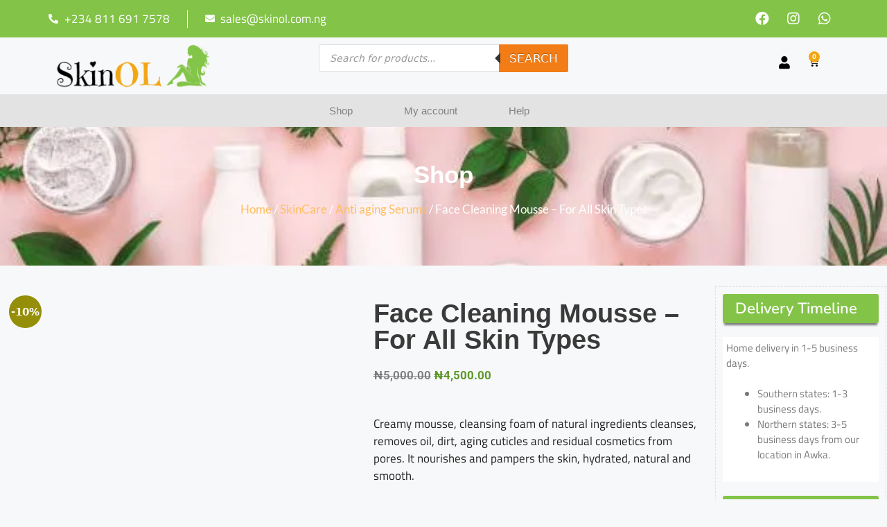

--- FILE ---
content_type: text/html; charset=UTF-8
request_url: https://skinol.com.ng/product/face-cleaning-mousse-for-all-skin-types/
body_size: 89739
content:
<!DOCTYPE html><html lang="en-US"><head><script data-no-optimize="1">var litespeed_docref=sessionStorage.getItem("litespeed_docref");litespeed_docref&&(Object.defineProperty(document,"referrer",{get:function(){return litespeed_docref}}),sessionStorage.removeItem("litespeed_docref"));</script> <meta charset="UTF-8"><meta name='robots' content='index, follow, max-image-preview:large, max-snippet:-1, max-video-preview:-1' /><style>img:is([sizes="auto" i], [sizes^="auto," i]) { contain-intrinsic-size: 3000px 1500px }</style><meta name="viewport" content="width=device-width, initial-scale=1"><title>Face Cleaning Mousse - For All Skin Types &#187; SkinOl Cosmetics</title><link rel="canonical" href="https://skinol.com.ng/product/face-cleaning-mousse-for-all-skin-types/" /><meta property="og:locale" content="en_US" /><meta property="og:type" content="article" /><meta property="og:title" content="Face Cleaning Mousse - For All Skin Types &#187; SkinOl Cosmetics" /><meta property="og:description" content="Creamy mousse, cleansing foam of natural ingredients cleanses, removes oil, dirt, aging cuticles and residual cosmetics from pores. It nourishes and pampers the skin, hydrated, natural and smooth." /><meta property="og:url" content="https://skinol.com.ng/product/face-cleaning-mousse-for-all-skin-types/" /><meta property="og:site_name" content="SkinOl Cosmetics" /><meta property="article:publisher" content="https://facebook.com/SkinolCosmetics" /><meta property="article:modified_time" content="2023-02-08T13:36:36+00:00" /><meta property="og:image" content="https://skinol.com.ng/wp-content/uploads/2023/02/00F685EC-B661-4DBD-8799-BE6FAC9F4685.png" /><meta property="og:image:width" content="2247" /><meta property="og:image:height" content="3583" /><meta property="og:image:type" content="image/png" /><meta name="twitter:card" content="summary_large_image" /><meta name="twitter:label1" content="Est. reading time" /><meta name="twitter:data1" content="1 minute" /> <script type="application/ld+json" class="yoast-schema-graph">{"@context":"https://schema.org","@graph":[{"@type":"WebPage","@id":"https://skinol.com.ng/product/face-cleaning-mousse-for-all-skin-types/","url":"https://skinol.com.ng/product/face-cleaning-mousse-for-all-skin-types/","name":"Face Cleaning Mousse - For All Skin Types &#187; SkinOl Cosmetics","isPartOf":{"@id":"https://skinol.com.ng/#website"},"primaryImageOfPage":{"@id":"https://skinol.com.ng/product/face-cleaning-mousse-for-all-skin-types/#primaryimage"},"image":{"@id":"https://skinol.com.ng/product/face-cleaning-mousse-for-all-skin-types/#primaryimage"},"thumbnailUrl":"https://skinol.com.ng/wp-content/uploads/2023/02/00F685EC-B661-4DBD-8799-BE6FAC9F4685.png","datePublished":"2023-02-08T13:36:35+00:00","dateModified":"2023-02-08T13:36:36+00:00","breadcrumb":{"@id":"https://skinol.com.ng/product/face-cleaning-mousse-for-all-skin-types/#breadcrumb"},"inLanguage":"en-US","potentialAction":[{"@type":"ReadAction","target":["https://skinol.com.ng/product/face-cleaning-mousse-for-all-skin-types/"]}]},{"@type":"ImageObject","inLanguage":"en-US","@id":"https://skinol.com.ng/product/face-cleaning-mousse-for-all-skin-types/#primaryimage","url":"https://skinol.com.ng/wp-content/uploads/2023/02/00F685EC-B661-4DBD-8799-BE6FAC9F4685.png","contentUrl":"https://skinol.com.ng/wp-content/uploads/2023/02/00F685EC-B661-4DBD-8799-BE6FAC9F4685.png","width":2247,"height":3583},{"@type":"BreadcrumbList","@id":"https://skinol.com.ng/product/face-cleaning-mousse-for-all-skin-types/#breadcrumb","itemListElement":[{"@type":"ListItem","position":1,"name":"Home","item":"https://skinol.com.ng/"},{"@type":"ListItem","position":2,"name":"Shop","item":"https://skinol.com.ng/shop/"},{"@type":"ListItem","position":3,"name":"Face Cleaning Mousse &#8211; For All Skin Types"}]},{"@type":"WebSite","@id":"https://skinol.com.ng/#website","url":"https://skinol.com.ng/","name":"SkinOl Cosmetics","description":"...for all your skin solutions","publisher":{"@id":"https://skinol.com.ng/#organization"},"potentialAction":[{"@type":"SearchAction","target":{"@type":"EntryPoint","urlTemplate":"https://skinol.com.ng/?s={search_term_string}"},"query-input":{"@type":"PropertyValueSpecification","valueRequired":true,"valueName":"search_term_string"}}],"inLanguage":"en-US"},{"@type":"Organization","@id":"https://skinol.com.ng/#organization","name":"SkinOl Cosmetics","url":"https://skinol.com.ng/","logo":{"@type":"ImageObject","inLanguage":"en-US","@id":"https://skinol.com.ng/#/schema/logo/image/","url":"https://skinol.com.ng/wp-content/uploads/2021/07/cropped-logo-edited.png","contentUrl":"https://skinol.com.ng/wp-content/uploads/2021/07/cropped-logo-edited.png","width":"1027","height":"289","caption":"SkinOl Cosmetics"},"image":{"@id":"https://skinol.com.ng/#/schema/logo/image/"},"sameAs":["https://facebook.com/SkinolCosmetics","https://instagram.com/skinolcosmetics"]}]}</script>  <script type='application/javascript'  id='pys-version-script'>console.log('PixelYourSite Free version 11.1.4.1');</script> <link rel='dns-prefetch' href='//js-eu1.hs-scripts.com' /><link rel="alternate" type="application/rss+xml" title="SkinOl Cosmetics &raquo; Feed" href="https://skinol.com.ng/feed/" /><link rel="alternate" type="application/rss+xml" title="SkinOl Cosmetics &raquo; Comments Feed" href="https://skinol.com.ng/comments/feed/" /><link rel="alternate" type="application/rss+xml" title="SkinOl Cosmetics &raquo; Face Cleaning Mousse &#8211; For All Skin Types Comments Feed" href="https://skinol.com.ng/product/face-cleaning-mousse-for-all-skin-types/feed/" /><style id="litespeed-ccss">ul{box-sizing:border-box}:root{--wp--preset--font-size--normal:16px;--wp--preset--font-size--huge:42px}.screen-reader-text{border:0;clip:rect(1px,1px,1px,1px);clip-path:inset(50%);height:1px;margin:-1px;overflow:hidden;padding:0;position:absolute;width:1px;word-wrap:normal!important}:root{--wp--preset--aspect-ratio--square:1;--wp--preset--aspect-ratio--4-3:4/3;--wp--preset--aspect-ratio--3-4:3/4;--wp--preset--aspect-ratio--3-2:3/2;--wp--preset--aspect-ratio--2-3:2/3;--wp--preset--aspect-ratio--16-9:16/9;--wp--preset--aspect-ratio--9-16:9/16;--wp--preset--color--black:#000;--wp--preset--color--cyan-bluish-gray:#abb8c3;--wp--preset--color--white:#fff;--wp--preset--color--pale-pink:#f78da7;--wp--preset--color--vivid-red:#cf2e2e;--wp--preset--color--luminous-vivid-orange:#ff6900;--wp--preset--color--luminous-vivid-amber:#fcb900;--wp--preset--color--light-green-cyan:#7bdcb5;--wp--preset--color--vivid-green-cyan:#00d084;--wp--preset--color--pale-cyan-blue:#8ed1fc;--wp--preset--color--vivid-cyan-blue:#0693e3;--wp--preset--color--vivid-purple:#9b51e0;--wp--preset--color--contrast:var(--contrast);--wp--preset--color--contrast-2:var(--contrast-2);--wp--preset--color--contrast-3:var(--contrast-3);--wp--preset--color--base:var(--base);--wp--preset--color--base-2:var(--base-2);--wp--preset--color--base-3:var(--base-3);--wp--preset--color--accent:var(--accent);--wp--preset--gradient--vivid-cyan-blue-to-vivid-purple:linear-gradient(135deg,rgba(6,147,227,1) 0%,#9b51e0 100%);--wp--preset--gradient--light-green-cyan-to-vivid-green-cyan:linear-gradient(135deg,#7adcb4 0%,#00d082 100%);--wp--preset--gradient--luminous-vivid-amber-to-luminous-vivid-orange:linear-gradient(135deg,rgba(252,185,0,1) 0%,rgba(255,105,0,1) 100%);--wp--preset--gradient--luminous-vivid-orange-to-vivid-red:linear-gradient(135deg,rgba(255,105,0,1) 0%,#cf2e2e 100%);--wp--preset--gradient--very-light-gray-to-cyan-bluish-gray:linear-gradient(135deg,#eee 0%,#a9b8c3 100%);--wp--preset--gradient--cool-to-warm-spectrum:linear-gradient(135deg,#4aeadc 0%,#9778d1 20%,#cf2aba 40%,#ee2c82 60%,#fb6962 80%,#fef84c 100%);--wp--preset--gradient--blush-light-purple:linear-gradient(135deg,#ffceec 0%,#9896f0 100%);--wp--preset--gradient--blush-bordeaux:linear-gradient(135deg,#fecda5 0%,#fe2d2d 50%,#6b003e 100%);--wp--preset--gradient--luminous-dusk:linear-gradient(135deg,#ffcb70 0%,#c751c0 50%,#4158d0 100%);--wp--preset--gradient--pale-ocean:linear-gradient(135deg,#fff5cb 0%,#b6e3d4 50%,#33a7b5 100%);--wp--preset--gradient--electric-grass:linear-gradient(135deg,#caf880 0%,#71ce7e 100%);--wp--preset--gradient--midnight:linear-gradient(135deg,#020381 0%,#2874fc 100%);--wp--preset--font-size--small:13px;--wp--preset--font-size--medium:20px;--wp--preset--font-size--large:36px;--wp--preset--font-size--x-large:42px;--wp--preset--font-family--inter:"Inter",sans-serif;--wp--preset--font-family--cardo:Cardo;--wp--preset--spacing--20:.44rem;--wp--preset--spacing--30:.67rem;--wp--preset--spacing--40:1rem;--wp--preset--spacing--50:1.5rem;--wp--preset--spacing--60:2.25rem;--wp--preset--spacing--70:3.38rem;--wp--preset--spacing--80:5.06rem;--wp--preset--shadow--natural:6px 6px 9px rgba(0,0,0,.2);--wp--preset--shadow--deep:12px 12px 50px rgba(0,0,0,.4);--wp--preset--shadow--sharp:6px 6px 0px rgba(0,0,0,.2);--wp--preset--shadow--outlined:6px 6px 0px -3px rgba(255,255,255,1),6px 6px rgba(0,0,0,1);--wp--preset--shadow--crisp:6px 6px 0px rgba(0,0,0,1)}button.pswp__button{box-shadow:none!important;background-image:url(/wp-content/plugins/woocommerce/assets/css/photoswipe/default-skin/default-skin.png)!important}button.pswp__button,button.pswp__button--arrow--left:before,button.pswp__button--arrow--right:before{background-color:transparent!important}button.pswp__button--arrow--left,button.pswp__button--arrow--right{background-image:none!important}.pswp{display:none;position:absolute;width:100%;height:100%;left:0;top:0;overflow:hidden;-ms-touch-action:none;touch-action:none;z-index:1500;-webkit-text-size-adjust:100%;-webkit-backface-visibility:hidden;outline:0}.pswp *{-webkit-box-sizing:border-box;box-sizing:border-box}.pswp__bg{position:absolute;left:0;top:0;width:100%;height:100%;background:#000;opacity:0;-webkit-transform:translateZ(0);transform:translateZ(0);-webkit-backface-visibility:hidden;will-change:opacity}.pswp__scroll-wrap{position:absolute;left:0;top:0;width:100%;height:100%;overflow:hidden}.pswp__container{-ms-touch-action:none;touch-action:none;position:absolute;left:0;right:0;top:0;bottom:0}.pswp__container{-webkit-touch-callout:none}.pswp__bg{will-change:opacity}.pswp__container{-webkit-backface-visibility:hidden}.pswp__item{position:absolute;left:0;right:0;top:0;bottom:0;overflow:hidden}.pswp__button{width:44px;height:44px;position:relative;background:0 0;overflow:visible;-webkit-appearance:none;display:block;border:0;padding:0;margin:0;float:right;opacity:.75;-webkit-box-shadow:none;box-shadow:none}.pswp__button::-moz-focus-inner{padding:0;border:0}.pswp__button,.pswp__button--arrow--left:before,.pswp__button--arrow--right:before{background:url(/wp-content/plugins/woocommerce/assets/css/photoswipe/default-skin/default-skin.png) 0 0 no-repeat;background-size:264px 88px;width:44px;height:44px}.pswp__button--close{background-position:0 -44px}.pswp__button--share{background-position:-44px -44px}.pswp__button--fs{display:none}.pswp__button--zoom{display:none;background-position:-88px 0}.pswp__button--arrow--left,.pswp__button--arrow--right{background:0 0;top:50%;margin-top:-50px;width:70px;height:100px;position:absolute}.pswp__button--arrow--left{left:0}.pswp__button--arrow--right{right:0}.pswp__button--arrow--left:before,.pswp__button--arrow--right:before{content:'';top:35px;background-color:rgba(0,0,0,.3);height:30px;width:32px;position:absolute}.pswp__button--arrow--left:before{left:6px;background-position:-138px -44px}.pswp__button--arrow--right:before{right:6px;background-position:-94px -44px}.pswp__share-modal{display:block;background:rgba(0,0,0,.5);width:100%;height:100%;top:0;left:0;padding:10px;position:absolute;z-index:1600;opacity:0;-webkit-backface-visibility:hidden;will-change:opacity}.pswp__share-modal--hidden{display:none}.pswp__share-tooltip{z-index:1620;position:absolute;background:#fff;top:56px;border-radius:2px;display:block;width:auto;right:44px;-webkit-box-shadow:0 2px 5px rgba(0,0,0,.25);box-shadow:0 2px 5px rgba(0,0,0,.25);-webkit-transform:translateY(6px);-ms-transform:translateY(6px);transform:translateY(6px);-webkit-backface-visibility:hidden;will-change:transform}.pswp__counter{position:absolute;left:0;top:0;height:44px;font-size:13px;line-height:44px;color:#fff;opacity:.75;padding:0 10px}.pswp__caption{position:absolute;left:0;bottom:0;width:100%;min-height:44px}.pswp__caption__center{text-align:left;max-width:420px;margin:0 auto;font-size:13px;padding:10px;line-height:20px;color:#ccc}.pswp__preloader{width:44px;height:44px;position:absolute;top:0;left:50%;margin-left:-22px;opacity:0;will-change:opacity;direction:ltr}.pswp__preloader__icn{width:20px;height:20px;margin:12px}@media screen and (max-width:1024px){.pswp__preloader{position:relative;left:auto;top:auto;margin:0;float:right}}.pswp__ui{-webkit-font-smoothing:auto;visibility:visible;opacity:1;z-index:1550}.pswp__top-bar{position:absolute;left:0;top:0;height:44px;width:100%}.pswp__caption,.pswp__top-bar{-webkit-backface-visibility:hidden;will-change:opacity}.pswp__caption,.pswp__top-bar{background-color:rgba(0,0,0,.5)}.pswp__ui--hidden .pswp__button--arrow--left,.pswp__ui--hidden .pswp__button--arrow--right,.pswp__ui--hidden .pswp__caption,.pswp__ui--hidden .pswp__top-bar{opacity:.001}:root{--woocommerce:#7f54b3;--wc-green:#7ad03a;--wc-red:#a00;--wc-orange:#ffba00;--wc-blue:#2ea2cc;--wc-primary:#7f54b3;--wc-primary-text:#fff;--wc-secondary:#e9e6ed;--wc-secondary-text:#515151;--wc-highlight:#777335;--wc-highligh-text:#fff;--wc-content-bg:#fff;--wc-subtext:#767676}.woocommerce img,.woocommerce-page img{height:auto;max-width:100%}.woocommerce #content div.product div.images,.woocommerce div.product div.images,.woocommerce-page #content div.product div.images,.woocommerce-page div.product div.images{float:left;width:48%}@media only screen and (max-width:768px){:root{--woocommerce:#7f54b3;--wc-green:#7ad03a;--wc-red:#a00;--wc-orange:#ffba00;--wc-blue:#2ea2cc;--wc-primary:#7f54b3;--wc-primary-text:#fff;--wc-secondary:#e9e6ed;--wc-secondary-text:#515151;--wc-highlight:#777335;--wc-highligh-text:#fff;--wc-content-bg:#fff;--wc-subtext:#767676}.woocommerce #content div.product div.images,.woocommerce div.product div.images,.woocommerce-page #content div.product div.images,.woocommerce-page div.product div.images{float:none;width:100%}}:root{--woocommerce:#7f54b3;--wc-green:#7ad03a;--wc-red:#a00;--wc-orange:#ffba00;--wc-blue:#2ea2cc;--wc-primary:#7f54b3;--wc-primary-text:#fff;--wc-secondary:#e9e6ed;--wc-secondary-text:#515151;--wc-highlight:#777335;--wc-highligh-text:#fff;--wc-content-bg:#fff;--wc-subtext:#767676}.screen-reader-text{clip:rect(1px,1px,1px,1px);height:1px;overflow:hidden;position:absolute!important;width:1px;word-wrap:normal!important}.woocommerce .woocommerce-breadcrumb{margin:0 0 1em;padding:0}.woocommerce .woocommerce-breadcrumb:after,.woocommerce .woocommerce-breadcrumb:before{content:" ";display:table}.woocommerce .woocommerce-breadcrumb:after{clear:both}.woocommerce .quantity .qty{width:3.631em;text-align:center}.woocommerce div.product{margin-bottom:0;position:relative}.woocommerce div.product .product_title{clear:none;margin-top:0;padding:0}.woocommerce div.product p.price ins{background:inherit;font-weight:700;display:inline-block}.woocommerce div.product p.price del{opacity:.5;display:inline-block}.woocommerce div.product div.images{margin-bottom:2em}.woocommerce div.product div.images img{display:block;width:100%;height:auto;box-shadow:none}.woocommerce div.product div.images.woocommerce-product-gallery{position:relative}.woocommerce div.product div.images .woocommerce-product-gallery__wrapper{margin:0;padding:0}.woocommerce div.product form.cart{margin-bottom:2em}.woocommerce div.product form.cart:after,.woocommerce div.product form.cart:before{content:" ";display:table}.woocommerce div.product form.cart:after{clear:both}.woocommerce div.product form.cart div.quantity{float:left;margin:0 4px 0 0}.woocommerce div.product form.cart .button{vertical-align:middle;float:left}.woocommerce span.onsale{min-height:3.236em;min-width:3.236em;padding:.202em;font-size:1em;font-weight:700;position:absolute;text-align:center;line-height:3.236;top:-.5em;left:-.5em;margin:0;border-radius:100%;background-color:#777335;color:#fff;font-size:.857em;z-index:9}.woocommerce .cart .button{float:none}.wpfront-notification-bar{visibility:hidden;position:fixed;overflow:hidden;left:0;right:0;text-align:center;color:#fff;background-color:#000;z-index:99998}.wpfront-bottom-shadow{-webkit-box-shadow:0 5px 5px 0 rgba(0,0,0,.75);-moz-box-shadow:0 5px 5px 0 rgba(0,0,0,.75);box-shadow:0 5px 5px 0 rgba(0,0,0,.75)}.wpfront-notification-bar.wpfront-fixed{position:fixed;z-index:99998;width:100%;display:flex;align-content:center;align-items:center;justify-content:center;flex-direction:row}.wpfront-notification-bar.wpfront-fixed-position{z-index:99999}.wpfront-notification-bar.top{top:0}.wpfront-notification-bar table,.wpfront-notification-bar tbody,.wpfront-notification-bar tr{margin:auto;border:0;padding:0;background:inherit}.wpfront-notification-bar td{background:inherit;vertical-align:middle;text-align:center;border:0;margin:0;padding:0;line-height:1em}.wpfront-notification-bar div.wpfront-div{display:inline-block;text-align:center;vertical-align:middle;padding:5px 0}.wpfront-notification-bar-open-button{position:absolute;right:10px;z-index:99998;border:3px solid #fff;width:23px;height:30px;background-repeat:no-repeat;border-radius:2px;-webkit-border-radius:2px;-moz-border-radius:2px;-webkit-box-sizing:content-box;-moz-box-sizing:content-box;box-sizing:content-box}.wpfront-notification-bar-open-button.hidden{display:none}.wpfront-notification-bar-open-button.top{top:0;background-position:top center;border-top:0;-webkit-border-top-right-radius:0;-webkit-border-top-left-radius:0;-moz-border-radius-topright:0;-moz-border-radius-topleft:0;border-top-right-radius:0;border-top-left-radius:0}.wpfront-notification-bar-spacer{position:relative;z-index:99998}.wpfront-notification-bar-spacer.wpfront-fixed-position{z-index:99999}.wpfront-notification-bar-spacer.hidden{display:none}div.wpfront-message p{margin:0}.dgwt-wcas-search-wrapp{position:relative;line-height:100%;display:block;color:#444;min-width:230px;width:100%;text-align:left;margin:0 auto;-webkit-box-sizing:border-box;-moz-box-sizing:border-box;box-sizing:border-box}.dgwt-wcas-search-wrapp *{-webkit-box-sizing:border-box;-moz-box-sizing:border-box;box-sizing:border-box}.dgwt-wcas-search-form{margin:0;padding:0;width:100%}input[type=search].dgwt-wcas-search-input{-webkit-box-shadow:none;box-shadow:none;margin:0;-webkit-appearance:textfield;text-align:left}[type=search].dgwt-wcas-search-input::-ms-clear{display:none}[type=search].dgwt-wcas-search-input::-webkit-search-decoration{-webkit-appearance:none}[type=search].dgwt-wcas-search-input::-webkit-search-cancel-button{display:none}button.dgwt-wcas-search-submit{position:relative}.dgwt-wcas-preloader{height:100%;position:absolute;right:0;top:0;width:40px;z-index:-1;background-repeat:no-repeat;background-position:right 15px center;background-size:auto 44%}.dgwt-wcas-voice-search{position:absolute;right:0;top:0;height:100%;width:40px;z-index:1;opacity:.5;align-items:center;justify-content:center;display:none}.screen-reader-text{clip:rect(1px,1px,1px,1px);height:1px;overflow:hidden;position:absolute!important;width:1px}.dgwt-wcas-sf-wrapp:after,.dgwt-wcas-sf-wrapp:before{content:"";display:table}.dgwt-wcas-sf-wrapp:after{clear:both}.dgwt-wcas-sf-wrapp{zoom:1;width:100%;max-width:100vw;margin:0;position:relative;background:0 0}.dgwt-wcas-sf-wrapp input[type=search].dgwt-wcas-search-input{width:100%;height:40px;font-size:14px;line-height:100%;padding:10px 15px;margin:0;background:#fff;border:1px solid #ddd;border-radius:3px;-webkit-border-radius:3px;-webkit-appearance:none;box-sizing:border-box}.dgwt-wcas-sf-wrapp input[type=search].dgwt-wcas-search-input::-webkit-input-placeholder{color:#999;font-weight:400;font-style:italic;line-height:normal}.dgwt-wcas-sf-wrapp input[type=search].dgwt-wcas-search-input:-moz-placeholder{color:#999;font-weight:400;font-style:italic;line-height:normal}.dgwt-wcas-sf-wrapp input[type=search].dgwt-wcas-search-input::-moz-placeholder{color:#999;font-weight:400;font-style:italic;line-height:normal}.dgwt-wcas-sf-wrapp input[type=search].dgwt-wcas-search-input:-ms-input-placeholder{color:#999;font-weight:400;font-style:italic;line-height:normal}.dgwt-wcas-sf-wrapp button.dgwt-wcas-search-submit{overflow:visible;position:absolute;border:0;padding:0 15px;margin:0;height:40px;min-width:50px;width:auto;line-height:100%;min-height:100%;right:0;left:auto;top:0;bottom:auto;color:#fff;text-transform:uppercase;background-color:#333;border-radius:0 2px 2px 0;-webkit-border-radius:0 2px 2px 0;text-shadow:0 -1px 0 rgba(0,0,0,.3);-webkit-box-shadow:none;box-shadow:none;-webkit-appearance:none}.dgwt-wcas-sf-wrapp .dgwt-wcas-search-submit:before{content:'';position:absolute;border-width:8px 8px 8px 0;border-style:solid solid solid none;border-color:transparent #333;top:12px;left:-6px}.dgwt-wcas-sf-wrapp .dgwt-wcas-search-submit::-moz-focus-inner{border:0;padding:0}body,h1,h2,h3,html,li,p,ul{margin:0;padding:0;border:0}html{font-family:sans-serif;-webkit-text-size-adjust:100%;-ms-text-size-adjust:100%;-webkit-font-smoothing:antialiased;-moz-osx-font-smoothing:grayscale}html{box-sizing:border-box}*,:after,:before{box-sizing:inherit}button,input{font-family:inherit;font-size:100%;margin:0}[type=search]{-webkit-appearance:textfield;outline-offset:-2px}[type=search]::-webkit-search-decoration{-webkit-appearance:none}::-moz-focus-inner{border-style:none;padding:0}:-moz-focusring{outline:1px dotted ButtonText}body,button,input{font-family:-apple-system,system-ui,BlinkMacSystemFont,"Segoe UI",Helvetica,Arial,sans-serif,"Apple Color Emoji","Segoe UI Emoji","Segoe UI Symbol";font-weight:400;text-transform:none;font-size:17px;line-height:1.5}p{margin-bottom:1.5em}h1,h2,h3{font-family:inherit;font-size:100%;font-style:inherit;font-weight:inherit}table,td{border:1px solid rgba(0,0,0,.1)}table{border-collapse:separate;border-spacing:0;border-width:1px 0 0 1px;margin:0 0 1.5em;width:100%}td{padding:8px}td{border-width:0 1px 1px 0}h1{font-size:42px;margin-bottom:20px;line-height:1.2em;font-weight:400;text-transform:none}h2{font-size:35px;margin-bottom:20px;line-height:1.2em;font-weight:400;text-transform:none}h3{font-size:29px;margin-bottom:20px;line-height:1.2em;font-weight:400;text-transform:none}ul{margin:0 0 1.5em 3em}ul{list-style:disc}li>ul{margin-bottom:0;margin-left:1.5em}i{font-style:italic}ins{text-decoration:none}table{margin:0 0 1.5em;width:100%}img{height:auto;max-width:100%}button{background:#55555e;color:#fff;border:1px solid transparent;-webkit-appearance:button;padding:10px 20px}input[type=number],input[type=search]{border:1px solid;border-radius:0;padding:10px 15px;max-width:100%}a{text-decoration:none}.button{padding:10px 20px;display:inline-block}.size-full{max-width:100%;height:auto}.screen-reader-text{border:0;clip:rect(1px,1px,1px,1px);clip-path:inset(50%);height:1px;margin:-1px;overflow:hidden;padding:0;position:absolute!important;width:1px;word-wrap:normal!important}.site-content{word-wrap:break-word}.entry-title{margin-bottom:0}.site-content{display:flex}.grid-container{margin-left:auto;margin-right:auto;max-width:1200px}.full-width-content .container.grid-container{max-width:100%}.container.grid-container{width:auto}@media (max-width:768px){.site-content{flex-direction:column}}body{background-color:#f7f8f9;color:#222}a{color:#f27d00}:root{--contrast:#222;--contrast-2:#575760;--contrast-3:#b2b2be;--base:#f0f0f0;--base-2:#f7f8f9;--base-3:#fff;--accent:#1e73be}body,button,input{font-family:-apple-system,system-ui,BlinkMacSystemFont,"Segoe UI",Helvetica,Arial,sans-serif,"Apple Color Emoji","Segoe UI Emoji","Segoe UI Symbol"}body{line-height:1.5}@media (max-width:768px){h1{font-size:31px}h2{font-size:27px}h3{font-size:24px}}input[type=search],input[type=number]{color:#666;background-color:#fafafa;border-color:#ccc}button{color:#fff;background-color:#55555e}:root{--gp-search-modal-bg-color:var(--base-3);--gp-search-modal-text-color:var(--contrast);--gp-search-modal-overlay-bg-color:rgba(0,0,0,.2)}.elementor-template-full-width .site-content{display:block}.elementor-screen-only,.screen-reader-text{height:1px;margin:-1px;overflow:hidden;padding:0;position:absolute;top:-10000em;width:1px;clip:rect(0,0,0,0);border:0}.elementor *,.elementor :after,.elementor :before{box-sizing:border-box}.elementor a{box-shadow:none;text-decoration:none}.elementor img{border:none;border-radius:0;box-shadow:none;height:auto;max-width:100%}.elementor .elementor-background-overlay{inset:0;position:absolute}.elementor-element{--flex-direction:initial;--flex-wrap:initial;--justify-content:initial;--align-items:initial;--align-content:initial;--gap:initial;--flex-basis:initial;--flex-grow:initial;--flex-shrink:initial;--order:initial;--align-self:initial;align-self:var(--align-self);flex-basis:var(--flex-basis);flex-grow:var(--flex-grow);flex-shrink:var(--flex-shrink);order:var(--order)}.elementor-align-left{text-align:left}@media (max-width:767px){.elementor-mobile-align-center{text-align:center}}:root{--page-title-display:block}.elementor-page-title,h1.entry-title{display:var(--page-title-display)}.elementor-section{position:relative}.elementor-section .elementor-container{display:flex;margin-left:auto;margin-right:auto;position:relative}@media (max-width:1024px){.elementor-section .elementor-container{flex-wrap:wrap}}.elementor-section.elementor-section-boxed>.elementor-container{max-width:1140px}.elementor-section.elementor-section-items-middle>.elementor-container{align-items:center}.elementor-widget-wrap{align-content:flex-start;flex-wrap:wrap;position:relative;width:100%}.elementor:not(.elementor-bc-flex-widget) .elementor-widget-wrap{display:flex}.elementor-widget-wrap>.elementor-element{width:100%}.elementor-widget{position:relative}.elementor-widget:not(:last-child){margin-bottom:var(--kit-widget-spacing,20px)}.elementor-column{display:flex;min-height:1px;position:relative}.elementor-column-gap-default>.elementor-column>.elementor-element-populated{padding:10px}@media (min-width:768px){.elementor-column.elementor-col-20{width:20%}.elementor-column.elementor-col-33{width:33.333%}.elementor-column.elementor-col-50{width:50%}.elementor-column.elementor-col-100{width:100%}}@media (max-width:767px){.elementor-column{width:100%}}.elementor-grid{display:grid;grid-column-gap:var(--grid-column-gap);grid-row-gap:var(--grid-row-gap)}.elementor-grid .elementor-grid-item{min-width:0}.elementor-grid-0 .elementor-grid{display:inline-block;margin-bottom:calc(-1*var(--grid-row-gap));width:100%;word-spacing:var(--grid-column-gap)}.elementor-grid-0 .elementor-grid .elementor-grid-item{display:inline-block;margin-bottom:var(--grid-row-gap);word-break:break-word}@media (prefers-reduced-motion:no-preference){html{scroll-behavior:smooth}}.elementor-heading-title{line-height:1;margin:0;padding:0}.elementor-button{background-color:#69727d;border-radius:3px;color:#fff;display:inline-block;font-size:15px;line-height:1;padding:12px 24px;fill:#fff;text-align:center}.elementor-button:visited{color:#fff}.elementor-button-text{display:inline-block}.elementor-button span{text-decoration:inherit}.elementor-icon{color:#69727d;display:inline-block;font-size:50px;line-height:1;text-align:center}.elementor-icon i{display:block;height:1em;position:relative;width:1em}.elementor-icon i:before{left:50%;position:absolute;transform:translateX(-50%)}.elementor-shape-rounded .elementor-icon{border-radius:10%}@media (max-width:767px){.elementor .elementor-hidden-mobile,.elementor .elementor-hidden-phone{display:none}}@media (min-width:768px) and (max-width:1024px){.elementor .elementor-hidden-tablet{display:none}}@media (min-width:1025px) and (max-width:99999px){.elementor .elementor-hidden-desktop{display:none}}.elementor-kit-6{--e-global-color-primary:#6ec1e4;--e-global-color-secondary:#54595f;--e-global-color-text:#7a7a7a;--e-global-color-accent:#61ce70;--e-global-typography-primary-font-family:"Roboto";--e-global-typography-primary-font-weight:600;--e-global-typography-secondary-font-family:"Roboto Slab";--e-global-typography-secondary-font-weight:400;--e-global-typography-text-font-family:"Roboto";--e-global-typography-text-font-weight:400;--e-global-typography-accent-font-family:"Roboto";--e-global-typography-accent-font-weight:500}.elementor-section.elementor-section-boxed>.elementor-container{max-width:1140px}.elementor-widget:not(:last-child){margin-block-end:20px}.elementor-element{--widgets-spacing:20px 20px;--widgets-spacing-row:20px;--widgets-spacing-column:20px}h1.entry-title{display:var(--page-title-display)}@media (max-width:1024px){.elementor-section.elementor-section-boxed>.elementor-container{max-width:1024px}}@media (max-width:767px){.elementor-section.elementor-section-boxed>.elementor-container{max-width:767px}}.elementor-2000 .elementor-element.elementor-element-6ba651cd:not(.elementor-motion-effects-element-type-background){background-color:#83c448}.elementor-2000 .elementor-element.elementor-element-6ba651cd>.elementor-container{min-height:54px}.elementor-2000 .elementor-element.elementor-element-6ba651cd{margin-top:0;margin-bottom:0;padding:0}.elementor-widget-icon-list .elementor-icon-list-item:not(:last-child):after{border-color:var(--e-global-color-text)}.elementor-widget-icon-list .elementor-icon-list-icon i{color:var(--e-global-color-primary)}.elementor-widget-icon-list .elementor-icon-list-item>a{font-family:var(--e-global-typography-text-font-family),Sans-serif;font-weight:var(--e-global-typography-text-font-weight)}.elementor-widget-icon-list .elementor-icon-list-text{color:var(--e-global-color-secondary)}.elementor-2000 .elementor-element.elementor-element-334086a2 .elementor-icon-list-items.elementor-inline-items .elementor-icon-list-item{margin-right:calc(50px/2);margin-left:calc(50px/2)}.elementor-2000 .elementor-element.elementor-element-334086a2 .elementor-icon-list-items.elementor-inline-items{margin-right:calc(-50px/2);margin-left:calc(-50px/2)}body:not(.rtl) .elementor-2000 .elementor-element.elementor-element-334086a2 .elementor-icon-list-items.elementor-inline-items .elementor-icon-list-item:after{right:calc(-50px/2)}.elementor-2000 .elementor-element.elementor-element-334086a2 .elementor-icon-list-item:not(:last-child):after{content:"";border-color:#fff}.elementor-2000 .elementor-element.elementor-element-334086a2 .elementor-icon-list-items.elementor-inline-items .elementor-icon-list-item:not(:last-child):after{border-left-style:solid}.elementor-2000 .elementor-element.elementor-element-334086a2 .elementor-inline-items .elementor-icon-list-item:not(:last-child):after{border-left-width:1px}.elementor-2000 .elementor-element.elementor-element-334086a2 .elementor-icon-list-icon i{color:#fff}.elementor-2000 .elementor-element.elementor-element-334086a2{--e-icon-list-icon-size:14px;--icon-vertical-offset:0px}.elementor-2000 .elementor-element.elementor-element-334086a2 .elementor-icon-list-item>a{font-family:"Titillium Web",Sans-serif;font-weight:400}.elementor-2000 .elementor-element.elementor-element-334086a2 .elementor-icon-list-text{color:#fff}.elementor-2000 .elementor-element.elementor-element-2a55d941 .elementor-repeater-item-0d450f2.elementor-social-icon{background-color:#FFFFFF00}.elementor-2000 .elementor-element.elementor-element-2a55d941 .elementor-repeater-item-b5bdda4.elementor-social-icon{background-color:#02010100}.elementor-2000 .elementor-element.elementor-element-2a55d941 .elementor-repeater-item-ea1d4d2.elementor-social-icon{background-color:#FFFFFF00}.elementor-2000 .elementor-element.elementor-element-2a55d941{--grid-template-columns:repeat(0,auto);--icon-size:20px;--grid-column-gap:5px;--grid-row-gap:0px}.elementor-2000 .elementor-element.elementor-element-2a55d941 .elementor-widget-container{text-align:right}.elementor-2000 .elementor-element.elementor-element-3602ac91{text-align:left}.elementor-2000 .elementor-element.elementor-element-3602ac91 img{width:62%}.elementor-widget-woocommerce-menu-cart .elementor-menu-cart__toggle .elementor-button{font-family:var(--e-global-typography-primary-font-family),Sans-serif;font-weight:var(--e-global-typography-primary-font-weight)}.elementor-2000 .elementor-element.elementor-element-10bddc2e>.elementor-widget-container{margin:-12px 0 0}.elementor-2000 .elementor-element.elementor-element-10bddc2e{--main-alignment:right;--divider-style:solid;--subtotal-divider-style:solid;--elementor-remove-from-cart-button:none;--remove-from-cart-button:block;--toggle-button-icon-color:#000;--toggle-button-icon-hover-color:#f3a615;--toggle-button-border-width:0px;--toggle-button-border-radius:0px;--items-indicator-background-color:#f3a615;--cart-border-style:none;--cart-footer-layout:1fr 1fr;--products-max-height-sidecart:calc(100vh - 240px);--products-max-height-minicart:calc(100vh - 385px)}.elementor-2000 .elementor-element.elementor-element-10bddc2e .widget_shopping_cart_content{--subtotal-divider-left-width:0;--subtotal-divider-right-width:0}.elementor-2000 .elementor-element.elementor-element-2c3af316>.elementor-widget-container{margin:7px -22px 0 0;box-shadow:0px 0px 2px 0px rgba(0,0,0,.5)}.elementor-2000 .elementor-element.elementor-element-4c39f600>.elementor-element-populated{margin:7px 0 0;--e-column-margin-right:0px;--e-column-margin-left:0px}.elementor-widget-nav-menu .elementor-nav-menu .elementor-item{font-family:var(--e-global-typography-primary-font-family),Sans-serif;font-weight:var(--e-global-typography-primary-font-weight)}.elementor-widget-nav-menu .elementor-nav-menu--main .elementor-item{color:var(--e-global-color-text);fill:var(--e-global-color-text)}.elementor-widget-nav-menu .elementor-nav-menu--main:not(.e--pointer-framed) .elementor-item:before,.elementor-widget-nav-menu .elementor-nav-menu--main:not(.e--pointer-framed) .elementor-item:after{background-color:var(--e-global-color-accent)}.elementor-widget-nav-menu{--e-nav-menu-divider-color:var(--e-global-color-text)}.elementor-widget-nav-menu .elementor-nav-menu--dropdown .elementor-item,.elementor-widget-nav-menu .elementor-nav-menu--dropdown .elementor-sub-item{font-family:var(--e-global-typography-accent-font-family),Sans-serif;font-weight:var(--e-global-typography-accent-font-weight)}.elementor-2000 .elementor-element.elementor-element-5d564e4a .elementor-menu-toggle{margin-right:auto;background-color:#02010100}.elementor-2000 .elementor-element.elementor-element-5d564e4a .elementor-nav-menu--dropdown a,.elementor-2000 .elementor-element.elementor-element-5d564e4a .elementor-menu-toggle{color:#fff}.elementor-2000 .elementor-element.elementor-element-5d564e4a .elementor-nav-menu--dropdown{background-color:#83c448}.elementor-2000 .elementor-element.elementor-element-5d564e4a .elementor-nav-menu--dropdown .elementor-item,.elementor-2000 .elementor-element.elementor-element-5d564e4a .elementor-nav-menu--dropdown .elementor-sub-item{font-family:"Nunito Sans",Sans-serif;font-weight:400}.elementor-2000 .elementor-element.elementor-element-5d564e4a .elementor-nav-menu__container.elementor-nav-menu--dropdown{box-shadow:0px 0px 1px 0px rgba(0,0,0,.5)}.elementor-2000 .elementor-element.elementor-element-5d564e4a .elementor-nav-menu--dropdown li:not(:last-child){border-style:solid;border-color:#fff;border-bottom-width:1px}.elementor-2000 .elementor-element.elementor-element-5d564e4a div.elementor-menu-toggle{color:#737373}.elementor-2000 .elementor-element.elementor-element-85b87e7{--spacer-size:50px}.elementor-widget-icon.elementor-view-default .elementor-icon{color:var(--e-global-color-primary);border-color:var(--e-global-color-primary)}.elementor-2000 .elementor-element.elementor-element-7f4bd92e .elementor-icon-wrapper{text-align:center}.elementor-2000 .elementor-element.elementor-element-7f4bd92e.elementor-view-default .elementor-icon{color:#000;border-color:#000}.elementor-2000 .elementor-element.elementor-element-7f4bd92e .elementor-icon{font-size:18px}.elementor-2000 .elementor-element.elementor-element-3ebd5e09>.elementor-widget-container{margin:-12px 0 0}.elementor-2000 .elementor-element.elementor-element-3ebd5e09{--divider-style:solid;--subtotal-divider-style:solid;--elementor-remove-from-cart-button:none;--remove-from-cart-button:block;--toggle-button-icon-color:#000;--toggle-button-icon-hover-color:#f3a615;--toggle-button-border-width:0px;--toggle-button-border-radius:0px;--items-indicator-background-color:#f3a615;--cart-border-style:none;--cart-footer-layout:1fr 1fr;--products-max-height-sidecart:calc(100vh - 240px);--products-max-height-minicart:calc(100vh - 385px)}.elementor-2000 .elementor-element.elementor-element-3ebd5e09 .widget_shopping_cart_content{--subtotal-divider-left-width:0;--subtotal-divider-right-width:0}.elementor-2000 .elementor-element.elementor-element-17d80e0f:not(.elementor-motion-effects-element-type-background){background-color:#e3e3e3}.elementor-2000 .elementor-element.elementor-element-17d80e0f .elementor-column-gap-custom .elementor-column>.elementor-element-populated{padding:0}.elementor-2000 .elementor-element.elementor-element-17d80e0f{box-shadow:0px 0px 1px 0px rgba(0,0,0,.5);padding:0}.elementor-2000 .elementor-element.elementor-element-d10b976 .elementor-menu-toggle{margin:0 auto}.elementor-2000 .elementor-element.elementor-element-d10b976 .elementor-nav-menu .elementor-item{font-family:"Helvetica",Sans-serif;font-size:15px;font-weight:400}.elementor-2000 .elementor-element.elementor-element-d10b976 .elementor-nav-menu--main .elementor-item{color:#847f7f;fill:#847f7f}.elementor-2000 .elementor-element.elementor-element-d10b976 .elementor-nav-menu--dropdown .elementor-item,.elementor-2000 .elementor-element.elementor-element-d10b976 .elementor-nav-menu--dropdown .elementor-sub-item{font-family:"Helvetica",Sans-serif;font-weight:500}.elementor-2000 .elementor-element.elementor-element-d10b976 .elementor-nav-menu--dropdown li:not(:last-child){border-style:solid;border-color:#ebebeb;border-bottom-width:1px}.elementor-2000 .elementor-element.elementor-element-2f73fdfa .elementor-menu-toggle{margin:0 auto}.elementor-2000 .elementor-element.elementor-element-2f73fdfa .elementor-nav-menu .elementor-item{font-family:"Helvetica",Sans-serif;font-size:15px;font-weight:400}.elementor-2000 .elementor-element.elementor-element-2f73fdfa .elementor-nav-menu--main .elementor-item{color:#847f7f;fill:#847f7f}.elementor-2000 .elementor-element.elementor-element-2f73fdfa .elementor-nav-menu--dropdown .elementor-item,.elementor-2000 .elementor-element.elementor-element-2f73fdfa .elementor-nav-menu--dropdown .elementor-sub-item{font-family:"Helvetica",Sans-serif;font-weight:500}.elementor-2000 .elementor-element.elementor-element-2f73fdfa .elementor-nav-menu--dropdown li:not(:last-child){border-style:solid;border-color:#ebebeb;border-bottom-width:1px}.elementor-2000 .elementor-element.elementor-element-d8110c9 .elementor-menu-toggle{margin:0 auto}.elementor-2000 .elementor-element.elementor-element-d8110c9 .elementor-nav-menu .elementor-item{font-family:"Helvetica",Sans-serif;font-size:15px;font-weight:400}.elementor-2000 .elementor-element.elementor-element-d8110c9 .elementor-nav-menu--main .elementor-item{color:#847f7f;fill:#847f7f}.elementor-2000 .elementor-element.elementor-element-d8110c9 .elementor-nav-menu--dropdown .elementor-item,.elementor-2000 .elementor-element.elementor-element-d8110c9 .elementor-nav-menu--dropdown .elementor-sub-item{font-family:"Helvetica",Sans-serif;font-weight:500}.elementor-2000 .elementor-element.elementor-element-d8110c9 .elementor-nav-menu--dropdown li:not(:last-child){border-style:solid;border-color:#ebebeb;border-bottom-width:1px}.elementor-location-header:before{content:"";display:table;clear:both}@media (min-width:768px){.elementor-2000 .elementor-element.elementor-element-553bc2cc{width:34.962%}.elementor-2000 .elementor-element.elementor-element-12888fab{width:20.816%}.elementor-2000 .elementor-element.elementor-element-7055586e{width:5.644%}.elementor-2000 .elementor-element.elementor-element-784718c4{width:17.8%}.elementor-2000 .elementor-element.elementor-element-5304d201{width:57.223%}.elementor-2000 .elementor-element.elementor-element-32ad4d14{width:23.173%}.elementor-2000 .elementor-element.elementor-element-5b6573c6{width:61.84%}}@media (max-width:767px){.elementor-2000 .elementor-element.elementor-element-334086a2 .elementor-icon-list-items.elementor-inline-items .elementor-icon-list-item{margin-right:calc(11px/2);margin-left:calc(11px/2)}.elementor-2000 .elementor-element.elementor-element-334086a2 .elementor-icon-list-items.elementor-inline-items{margin-right:calc(-11px/2);margin-left:calc(-11px/2)}body:not(.rtl) .elementor-2000 .elementor-element.elementor-element-334086a2 .elementor-icon-list-items.elementor-inline-items .elementor-icon-list-item:after{right:calc(-11px/2)}.elementor-2000 .elementor-element.elementor-element-334086a2 .elementor-icon-list-item>a{font-size:15px}.elementor-2000 .elementor-element.elementor-element-2a55d941 .elementor-widget-container{text-align:center}.elementor-2000 .elementor-element.elementor-element-2a55d941{--icon-size:16px}.elementor-2000 .elementor-element.elementor-element-3602ac91{text-align:left}.elementor-2000 .elementor-element.elementor-element-3602ac91 img{width:50%}.elementor-2000 .elementor-element.elementor-element-10bddc2e>.elementor-widget-container{margin:-67px 0 0}.elementor-2000 .elementor-element.elementor-element-10bddc2e{--toggle-icon-size:21px}.elementor-2000 .elementor-element.elementor-element-2c3af316>.elementor-widget-container{margin:-27px 0 0 45px;padding:0}.elementor-2000 .elementor-element.elementor-element-3ed75a2a{margin-top:0;margin-bottom:-80px;padding:0}.elementor-2000 .elementor-element.elementor-element-5d564e4a>.elementor-widget-container{margin:-86px 0 0 -23px}.elementor-2000 .elementor-element.elementor-element-5d564e4a .elementor-nav-menu--dropdown .elementor-item,.elementor-2000 .elementor-element.elementor-element-5d564e4a .elementor-nav-menu--dropdown .elementor-sub-item{font-size:16px}.elementor-2000 .elementor-element.elementor-element-5d564e4a .elementor-nav-menu--dropdown a{padding-top:8px;padding-bottom:8px}.elementor-2000 .elementor-element.elementor-element-5d564e4a .elementor-nav-menu__container.elementor-nav-menu--dropdown{margin-top:14px!important}.elementor-2000 .elementor-element.elementor-element-5d564e4a{--nav-menu-icon-size:36px}.elementor-2000 .elementor-element.elementor-element-85b87e7{--spacer-size:10px}}.elementor-widget-heading .elementor-heading-title{font-family:var(--e-global-typography-primary-font-family),Sans-serif;font-weight:var(--e-global-typography-primary-font-weight);color:var(--e-global-color-primary)}.elementor-widget-text-editor{color:var(--e-global-color-text);font-family:var(--e-global-typography-text-font-family),Sans-serif;font-weight:var(--e-global-typography-text-font-weight)}.elementor-widget-form .elementor-field-group>label{color:var(--e-global-color-text)}.elementor-widget-form .elementor-field-group>label{font-family:var(--e-global-typography-text-font-family),Sans-serif;font-weight:var(--e-global-typography-text-font-weight)}.elementor-widget-icon-list .elementor-icon-list-item:not(:last-child):after{border-color:var(--e-global-color-text)}.elementor-widget-icon-list .elementor-icon-list-icon i{color:var(--e-global-color-primary)}.elementor-widget-icon-list .elementor-icon-list-item>a{font-family:var(--e-global-typography-text-font-family),Sans-serif;font-weight:var(--e-global-typography-text-font-weight)}.elementor-widget-icon-list .elementor-icon-list-text{color:var(--e-global-color-secondary)}.elementor-widget-nav-menu .elementor-nav-menu .elementor-item{font-family:var(--e-global-typography-primary-font-family),Sans-serif;font-weight:var(--e-global-typography-primary-font-weight)}.elementor-widget-nav-menu .elementor-nav-menu--main .elementor-item{color:var(--e-global-color-text);fill:var(--e-global-color-text)}.elementor-widget-nav-menu .elementor-nav-menu--main:not(.e--pointer-framed) .elementor-item:before,.elementor-widget-nav-menu .elementor-nav-menu--main:not(.e--pointer-framed) .elementor-item:after{background-color:var(--e-global-color-accent)}.elementor-widget-nav-menu{--e-nav-menu-divider-color:var(--e-global-color-text)}.elementor-widget-nav-menu .elementor-nav-menu--dropdown .elementor-item,.elementor-widget-nav-menu .elementor-nav-menu--dropdown .elementor-sub-item{font-family:var(--e-global-typography-accent-font-family),Sans-serif;font-weight:var(--e-global-typography-accent-font-weight)}.elementor-1863 .elementor-element.elementor-element-0a41c63 .elementor-nav-menu .elementor-item{font-family:"Helvetica",Sans-serif;font-weight:400;line-height:.7em}.elementor-1863 .elementor-element.elementor-element-78de44b8 .elementor-nav-menu .elementor-item{font-family:"Helvetica",Sans-serif;font-weight:400;line-height:.7em}.elementor-1863 .elementor-element.elementor-element-2093e9c .elementor-nav-menu .elementor-item{font-family:"Helvetica",Sans-serif;font-weight:400;line-height:.7em}.elementor-location-header:before{content:"";display:table;clear:both}.elementor-1293 .elementor-element.elementor-element-80a3e18:not(.elementor-motion-effects-element-type-background){background-image:url("https://skinol.com.ng/wp-content/uploads/2021/10/istockphoto-1160366694-612x612-1-e1635068978209.jpg");background-repeat:no-repeat;background-size:contain}.elementor-1293 .elementor-element.elementor-element-80a3e18>.elementor-background-overlay{background-color:#000;opacity:.44}.elementor-1293 .elementor-element.elementor-element-80a3e18>.elementor-container{min-height:200px}.elementor-widget-heading .elementor-heading-title{font-family:var(--e-global-typography-primary-font-family),Sans-serif;font-weight:var(--e-global-typography-primary-font-weight);color:var(--e-global-color-primary)}.elementor-1293 .elementor-element.elementor-element-6593ef86{text-align:center}.elementor-1293 .elementor-element.elementor-element-6593ef86 .elementor-heading-title{font-family:"Noir Pro Regular",Sans-serif;font-weight:600;color:#fff}.elementor-1293 .elementor-element.elementor-element-570e3fea .woocommerce-breadcrumb{color:#fff;font-family:"Lato",Sans-serif;text-align:center}.elementor-1293 .elementor-element.elementor-element-570e3fea .woocommerce-breadcrumb>a{color:#ffbe62}.elementor-1293 .elementor-element.elementor-element-7e471f4{margin-top:30px;margin-bottom:6px}.elementor-widget-woocommerce-product-title .elementor-heading-title{font-family:var(--e-global-typography-primary-font-family),Sans-serif;font-weight:var(--e-global-typography-primary-font-weight);color:var(--e-global-color-primary)}.elementor-1293 .elementor-element.elementor-element-52a89fc4 .elementor-heading-title{font-family:"Noir Pro Regular",Sans-serif;font-size:38px;font-weight:600;color:#3a3a3a}.woocommerce .elementor-widget-woocommerce-product-price .price{color:var(--e-global-color-primary);font-family:var(--e-global-typography-primary-font-family),Sans-serif;font-weight:var(--e-global-typography-primary-font-weight)}.woocommerce .elementor-1293 .elementor-element.elementor-element-49c9e886 .price{color:#000;font-family:"Roboto",Sans-serif;font-weight:600}.woocommerce .elementor-1293 .elementor-element.elementor-element-49c9e886 .price ins{color:#5e972b}.woocommerce .elementor-1293 .elementor-element.elementor-element-1625176d .woocommerce-product-details__short-description{font-family:"Titillium Web",Sans-serif}.elementor-1293 .elementor-element.elementor-element-6190e8fc.elementor-woo-meta--view-inline .product_meta .detail-container{margin-right:calc(16px/2);margin-left:calc(16px/2)}.elementor-1293 .elementor-element.elementor-element-6190e8fc.elementor-woo-meta--view-inline .product_meta{margin-right:calc(-16px/2);margin-left:calc(-16px/2)}body:not(.rtl) .elementor-1293 .elementor-element.elementor-element-6190e8fc.elementor-woo-meta--view-inline .detail-container:after{right:calc((-16px/2) + (-1px/2))}.elementor-1293 .elementor-element.elementor-element-5b24a047 .cart button,.elementor-1293 .elementor-element.elementor-element-5b24a047 .cart .button{font-family:"Lato",Sans-serif;background-color:#f27d17}.elementor-1293 .elementor-element.elementor-element-5b24a047 .quantity .qty{border-radius:10px;background-color:#eceaea}.elementor-widget-text-editor{color:var(--e-global-color-text);font-family:var(--e-global-typography-text-font-family),Sans-serif;font-weight:var(--e-global-typography-text-font-weight)}.elementor-1293 .elementor-element.elementor-element-74d472e4>.elementor-element-populated{border-style:dashed;border-width:1px;border-color:#A9A2A24A}.elementor-1293 .elementor-element.elementor-element-557bab6>.elementor-widget-container{background-color:#83c448;padding:10px 10px 10px 18px;border-radius:3px;box-shadow:0px 5px 3px -2px rgba(0,0,0,.5)}.elementor-1293 .elementor-element.elementor-element-557bab6{text-align:left}.elementor-1293 .elementor-element.elementor-element-557bab6 .elementor-heading-title{font-family:"Nunito Sans",Sans-serif;font-size:22px;font-weight:600;color:#fff}.elementor-1293 .elementor-element.elementor-element-d174568>.elementor-widget-container{background-color:#fff;padding:5px}.elementor-1293 .elementor-element.elementor-element-d174568{font-family:"Titillium Web",Sans-serif;font-size:15px;font-weight:400}.elementor-1293 .elementor-element.elementor-element-83cc2cc>.elementor-widget-container{background-color:#83c448;padding:10px 10px 10px 18px;border-radius:3px;box-shadow:0px 5px 3px -2px rgba(0,0,0,.5)}.elementor-1293 .elementor-element.elementor-element-83cc2cc{text-align:left}.elementor-1293 .elementor-element.elementor-element-83cc2cc .elementor-heading-title{font-family:"Nunito Sans",Sans-serif;font-size:22px;font-weight:600;color:#fff}.elementor-widget-nav-menu .elementor-nav-menu .elementor-item{font-family:var(--e-global-typography-primary-font-family),Sans-serif;font-weight:var(--e-global-typography-primary-font-weight)}.elementor-widget-nav-menu .elementor-nav-menu--main .elementor-item{color:var(--e-global-color-text);fill:var(--e-global-color-text)}.elementor-widget-nav-menu .elementor-nav-menu--main:not(.e--pointer-framed) .elementor-item:before,.elementor-widget-nav-menu .elementor-nav-menu--main:not(.e--pointer-framed) .elementor-item:after{background-color:var(--e-global-color-accent)}.elementor-widget-nav-menu{--e-nav-menu-divider-color:var(--e-global-color-text)}.elementor-widget-nav-menu .elementor-nav-menu--dropdown .elementor-item,.elementor-widget-nav-menu .elementor-nav-menu--dropdown .elementor-sub-item{font-family:var(--e-global-typography-accent-font-family),Sans-serif;font-weight:var(--e-global-typography-accent-font-weight)}.elementor-1293 .elementor-element.elementor-element-7c71c180 .elementor-nav-menu .elementor-item{font-family:"Titillium Web",Sans-serif;font-weight:400}.elementor-widget-form .elementor-field-group>label{color:var(--e-global-color-text)}.elementor-widget-form .elementor-field-group>label{font-family:var(--e-global-typography-text-font-family),Sans-serif;font-weight:var(--e-global-typography-text-font-weight)}@media (max-width:767px){.elementor-1293 .elementor-element.elementor-element-80a3e18:not(.elementor-motion-effects-element-type-background){background-position:center center;background-size:cover}}@media (min-width:768px){.elementor-1293 .elementor-element.elementor-element-ee0800{width:80.657%}.elementor-1293 .elementor-element.elementor-element-6c432d9c{width:51.225%}.elementor-1293 .elementor-element.elementor-element-4d35d0a9{width:48.654%}.elementor-1293 .elementor-element.elementor-element-74d472e4{width:19.298%}}@media (min-width:1025px){.elementor-1293 .elementor-element.elementor-element-80a3e18:not(.elementor-motion-effects-element-type-background){background-attachment:fixed}}.elementor-widget.elementor-icon-list--layout-inline .elementor-widget-container{overflow:hidden}.elementor-widget .elementor-icon-list-items.elementor-inline-items{display:flex;flex-wrap:wrap;margin-left:-8px;margin-right:-8px}.elementor-widget .elementor-icon-list-items.elementor-inline-items .elementor-inline-item{word-break:break-word}.elementor-widget .elementor-icon-list-items.elementor-inline-items .elementor-icon-list-item{margin-left:8px;margin-right:8px}.elementor-widget .elementor-icon-list-items.elementor-inline-items .elementor-icon-list-item:after{border-bottom:0;border-left-width:1px;border-right:0;border-top:0;border-style:solid;height:100%;left:auto;position:relative;right:auto;right:-8px;width:auto}.elementor-widget .elementor-icon-list-items{list-style-type:none;margin:0;padding:0}.elementor-widget .elementor-icon-list-item{margin:0;padding:0;position:relative}.elementor-widget .elementor-icon-list-item:after{bottom:0;position:absolute;width:100%}.elementor-widget .elementor-icon-list-item,.elementor-widget .elementor-icon-list-item a{align-items:var(--icon-vertical-align,center);display:flex;font-size:inherit}.elementor-widget .elementor-icon-list-icon+.elementor-icon-list-text{align-self:center;padding-inline-start:5px}.elementor-widget .elementor-icon-list-icon{display:flex;position:relative;top:var(--icon-vertical-offset,initial)}.elementor-widget .elementor-icon-list-icon i{font-size:var(--e-icon-list-icon-size);width:1.25em}.elementor-widget.elementor-widget-icon-list .elementor-icon-list-icon{text-align:var(--e-icon-list-icon-align)}.elementor-widget.elementor-list-item-link-full_width a{width:100%}.elementor-widget.elementor-align-left .elementor-icon-list-item,.elementor-widget.elementor-align-left .elementor-icon-list-item a{justify-content:flex-start;text-align:left}.elementor-widget.elementor-align-left .elementor-inline-items{justify-content:flex-start}.elementor-widget:not(.elementor-align-right) .elementor-icon-list-item:after{left:0}@media (min-width:-1){.elementor-widget:not(.elementor-widescreen-align-right) .elementor-icon-list-item:after{left:0}.elementor-widget:not(.elementor-widescreen-align-left) .elementor-icon-list-item:after{right:0}}@media (max-width:-1){.elementor-widget:not(.elementor-laptop-align-right) .elementor-icon-list-item:after{left:0}.elementor-widget:not(.elementor-laptop-align-left) .elementor-icon-list-item:after{right:0}.elementor-widget:not(.elementor-tablet_extra-align-right) .elementor-icon-list-item:after{left:0}.elementor-widget:not(.elementor-tablet_extra-align-left) .elementor-icon-list-item:after{right:0}}@media (max-width:1024px){.elementor-widget:not(.elementor-tablet-align-right) .elementor-icon-list-item:after{left:0}.elementor-widget:not(.elementor-tablet-align-left) .elementor-icon-list-item:after{right:0}}@media (max-width:-1){.elementor-widget:not(.elementor-mobile_extra-align-right) .elementor-icon-list-item:after{left:0}.elementor-widget:not(.elementor-mobile_extra-align-left) .elementor-icon-list-item:after{right:0}}@media (max-width:767px){.elementor-widget.elementor-mobile-align-center .elementor-icon-list-item,.elementor-widget.elementor-mobile-align-center .elementor-icon-list-item a{justify-content:center}.elementor-widget.elementor-mobile-align-center .elementor-icon-list-item:after{margin:auto}.elementor-widget.elementor-mobile-align-center .elementor-inline-items{justify-content:center}.elementor-widget:not(.elementor-mobile-align-right) .elementor-icon-list-item:after{left:0}.elementor-widget:not(.elementor-mobile-align-left) .elementor-icon-list-item:after{right:0}}.elementor .elementor-element ul.elementor-icon-list-items{padding:0}.elementor-widget-social-icons.elementor-grid-0 .elementor-widget-container{font-size:0;line-height:1}.elementor-widget-social-icons .elementor-grid{grid-column-gap:var(--grid-column-gap,5px);grid-row-gap:var(--grid-row-gap,5px);grid-template-columns:var(--grid-template-columns);justify-content:var(--justify-content,center);justify-items:var(--justify-content,center)}.elementor-icon.elementor-social-icon{font-size:var(--icon-size,25px);height:calc(var(--icon-size,25px) + 2*var(--icon-padding,.5em));line-height:var(--icon-size,25px);width:calc(var(--icon-size,25px) + 2*var(--icon-padding,.5em))}.elementor-social-icon{--e-social-icon-icon-color:#fff;align-items:center;background-color:#69727d;display:inline-flex;justify-content:center;text-align:center}.elementor-social-icon i{color:var(--e-social-icon-icon-color)}.elementor-social-icon:last-child{margin:0}.elementor-social-icon-facebook{background-color:#3b5998}.elementor-social-icon-instagram{background-color:#262626}.elementor-social-icon-whatsapp{background-color:#25d366}.elementor-widget-image{text-align:center}.elementor-widget-image a{display:inline-block}.elementor-widget-image img{display:inline-block;vertical-align:middle}.elementor-menu-cart__wrapper{text-align:var(--main-alignment,left)}.elementor-menu-cart__toggle_wrapper{display:inline-block;position:relative}.elementor-menu-cart__toggle{display:inline-block}.elementor-menu-cart__toggle .elementor-button{align-items:center;background-color:var(--toggle-button-background-color,transparent);border-color:var(--toggle-button-border-color,#69727d);border-radius:var(--toggle-button-border-radius,0);border-style:var(--toggle-button-border-type,solid);border-width:var(--toggle-button-border-width,1px);color:var(--toggle-button-text-color,#69727d);display:inline-flex;flex-direction:row;gap:.3em;padding:var(--toggle-icon-padding,12px 24px)}.elementor-menu-cart__toggle .elementor-button-icon{position:relative}.elementor-menu-cart__toggle .elementor-button-icon{color:var(--toggle-button-icon-color,#69727d);font-size:var(--toggle-icon-size,inherit)}.elementor-menu-cart__toggle .elementor-button-icon,.elementor-menu-cart__toggle .elementor-button-text{flex-grow:unset;order:unset}.elementor-menu-cart--items-indicator-bubble .elementor-menu-cart__toggle .elementor-button-icon .elementor-button-icon-qty[data-counter]{background-color:var(--items-indicator-background-color,#d9534f);border-radius:100%;color:var(--items-indicator-text-color,#fff);display:block;font-size:10px;height:1.6em;inset-inline-end:-.7em;line-height:1.5em;min-width:1.6em;position:absolute;text-align:center;top:-.7em}.elementor-menu-cart__container{background-color:rgba(0,0,0,.25);height:100%;left:0;overflow:hidden;position:fixed;text-align:left;top:0;transform:scale(1);width:100vw;z-index:9998}.elementor-menu-cart__main{align-items:stretch;background-color:var(--cart-background-color,#fff);border-color:var(--cart-border-color,initial);border-radius:var(--cart-border-radius,0);border-style:var(--cart-border-style,none);bottom:0;box-shadow:0 0 20px rgba(0,0,0,.2);display:flex;flex-direction:column;font-size:14px;left:var(--side-cart-alignment-left,auto);margin-top:var(--mini-cart-spacing,0);max-width:100%;min-height:200px;padding:var(--cart-padding,20px 30px);position:fixed;right:var(--side-cart-alignment-right,0);top:0;transform:translateX(0);width:350px}.elementor-menu-cart__main .widget_shopping_cart_content{display:flex;flex-direction:column;height:100%}body.elementor-default .elementor-widget-woocommerce-menu-cart:not(.elementor-menu-cart--shown) .elementor-menu-cart__container{background-color:transparent;transform:scale(0)}body.elementor-default .elementor-widget-woocommerce-menu-cart:not(.elementor-menu-cart--shown) .elementor-menu-cart__main{opacity:0;overflow:hidden;transform:var(--side-cart-alignment-transform,translateX(100%))}.elementor-menu-cart__close-button{align-self:flex-end;display:inline-block;font-family:eicons;font-size:20px;height:var(--cart-close-icon-size,25px);line-height:1;margin:0 0 20px;position:relative;width:var(--cart-close-icon-size,25px)}.elementor-menu-cart__close-button:after,.elementor-menu-cart__close-button:before{background:var(--cart-close-button-color,#69727d);border-radius:1px;content:"";height:3px;left:0;margin-top:-1px;position:absolute;top:50%;width:100%}.elementor-menu-cart__close-button:before{transform:rotate(45deg)}.elementor-menu-cart__close-button:after{transform:rotate(-45deg)}.elementor-widget-woocommerce-menu-cart:not(.elementor-menu-cart--show-subtotal-yes) .elementor-menu-cart__toggle .elementor-button-text{display:none}.elementor-item:after,.elementor-item:before{display:block;position:absolute}.elementor-item:not(:hover):not(:focus):not(.elementor-item-active):not(.highlighted):after,.elementor-item:not(:hover):not(:focus):not(.elementor-item-active):not(.highlighted):before{opacity:0}.elementor-nav-menu--main .elementor-nav-menu a{padding:13px 20px}.elementor-nav-menu--main .elementor-nav-menu ul{border-style:solid;border-width:0;padding:0;position:absolute;width:12em}.elementor-nav-menu--layout-horizontal{display:flex}.elementor-nav-menu--layout-horizontal .elementor-nav-menu{display:flex;flex-wrap:wrap}.elementor-nav-menu--layout-horizontal .elementor-nav-menu a{flex-grow:1;white-space:nowrap}.elementor-nav-menu--layout-horizontal .elementor-nav-menu>li{display:flex}.elementor-nav-menu--layout-horizontal .elementor-nav-menu>li ul{top:100%!important}.elementor-nav-menu__align-start .elementor-nav-menu{justify-content:flex-start;margin-inline-end:auto}.elementor-nav-menu__align-end .elementor-nav-menu{justify-content:flex-end;margin-inline-start:auto}.elementor-nav-menu__align-center .elementor-nav-menu{justify-content:center;margin-inline-end:auto;margin-inline-start:auto}.elementor-widget-nav-menu .elementor-widget-container{display:flex;flex-direction:column}.elementor-nav-menu{position:relative;z-index:2}.elementor-nav-menu:after{clear:both;content:" ";display:block;font:0/0 serif;height:0;overflow:hidden;visibility:hidden}.elementor-nav-menu,.elementor-nav-menu li,.elementor-nav-menu ul{display:block;line-height:normal;list-style:none;margin:0;padding:0}.elementor-nav-menu ul{display:none}.elementor-nav-menu ul ul a{border-left:16px solid transparent}.elementor-nav-menu a,.elementor-nav-menu li{position:relative}.elementor-nav-menu li{border-width:0}.elementor-nav-menu a{align-items:center;display:flex}.elementor-nav-menu a{line-height:20px;padding:10px 20px}.elementor-menu-toggle{align-items:center;background-color:rgba(0,0,0,.05);border:0 solid;border-radius:3px;color:#33373d;display:flex;font-size:var(--nav-menu-icon-size,22px);justify-content:center;padding:.25em}.elementor-menu-toggle:not(.elementor-active) .elementor-menu-toggle__icon--close{display:none}.elementor-nav-menu--dropdown{background-color:#fff;font-size:13px}.elementor-nav-menu--dropdown-none .elementor-nav-menu--dropdown{display:none}.elementor-nav-menu--dropdown.elementor-nav-menu__container{margin-top:10px;overflow-x:hidden;overflow-y:auto;transform-origin:top}.elementor-nav-menu--dropdown.elementor-nav-menu__container .elementor-sub-item{font-size:.85em}.elementor-nav-menu--dropdown a{color:#33373d}ul.elementor-nav-menu--dropdown a{border-inline-start:8px solid transparent;text-shadow:none}.elementor-nav-menu--toggle{--menu-height:100vh}.elementor-nav-menu--toggle .elementor-menu-toggle:not(.elementor-active)+.elementor-nav-menu__container{max-height:0;overflow:hidden;transform:scaleY(0)}@media (max-width:1024px){.elementor-nav-menu--dropdown-tablet .elementor-nav-menu--main{display:none}}@media (min-width:1025px){.elementor-nav-menu--dropdown-tablet .elementor-menu-toggle,.elementor-nav-menu--dropdown-tablet .elementor-nav-menu--dropdown{display:none}.elementor-nav-menu--dropdown-tablet nav.elementor-nav-menu--dropdown.elementor-nav-menu__container{overflow-y:hidden}}.elementor-column .elementor-spacer-inner{height:var(--spacer-size)}.woocommerce .elementor-widget-woocommerce-product-images span.onsale{padding:0}body.woocommerce #content div.product .elementor-widget-woocommerce-product-images div.images,body.woocommerce div.product .elementor-widget-woocommerce-product-images div.images,body.woocommerce-page #content div.product .elementor-widget-woocommerce-product-images div.images,body.woocommerce-page div.product .elementor-widget-woocommerce-product-images div.images{float:none;padding:0;width:100%}.elementor-widget-woocommerce-product-meta .detail-container{position:relative}.elementor-widget-woocommerce-product-meta .detail-container:after{bottom:0;left:0;position:absolute;width:100%}.elementor-widget-woocommerce-product-meta .detail-label{font-weight:700}.elementor-woo-meta--view-inline .product_meta{display:flex;flex-wrap:wrap}.elementor-woo-meta--view-inline .product_meta .detail-container:after{border-bottom:0;border-left-width:1px;border-right:0;border-top:0;border-style:solid;height:100%;left:auto;position:absolute;right:auto;right:-8px;top:50%;transform:translateY(-50%);width:auto}.fab,.fas{-moz-osx-font-smoothing:grayscale;-webkit-font-smoothing:antialiased;display:inline-block;font-style:normal;font-variant:normal;text-rendering:auto;line-height:1}.fa-cart-arrow-down:before{content:"\f218"}.fa-envelope:before{content:"\f0e0"}.fa-facebook:before{content:"\f09a"}.fa-instagram:before{content:"\f16d"}.fa-phone-alt:before{content:"\f879"}.fa-user:before{content:"\f007"}.fa-whatsapp:before{content:"\f232"}.fas{font-family:"Font Awesome 5 Free";font-weight:900}.fab{font-family:"Font Awesome 5 Brands";font-weight:400}[class*=" eicon-"],[class^=eicon]{display:inline-block;font-family:eicons;font-size:inherit;font-weight:400;font-style:normal;font-variant:normal;line-height:1;text-rendering:auto;-webkit-font-smoothing:antialiased;-moz-osx-font-smoothing:grayscale}.eicon-menu-bar:before{content:"\e816"}.eicon-close:before{content:"\e87f"}.eicon-cart-solid:before{content:"\e8eb"}.fab,.fas{-moz-osx-font-smoothing:grayscale;-webkit-font-smoothing:antialiased;display:inline-block;font-style:normal;font-variant:normal;text-rendering:auto;line-height:1}.fa-cart-arrow-down:before{content:"\f218"}.fa-envelope:before{content:"\f0e0"}.fa-facebook:before{content:"\f09a"}.fa-instagram:before{content:"\f16d"}.fa-phone-alt:before{content:"\f879"}.fa-user:before{content:"\f007"}.fa-whatsapp:before{content:"\f232"}.fab{font-family:"Font Awesome 5 Brands"}.fab{font-weight:400}.fas{font-family:"Font Awesome 5 Free"}.fas{font-weight:900}.dgwt-wcas-search-wrapp{max-width:600px}.dgwt-wcas-sf-wrapp button.dgwt-wcas-search-submit{background-color:#f27d17}#wpfront-notification-bar{background:#686868;background:-moz-linear-gradient(top,#686868 0%,#383838 100%);background:-webkit-gradient(linear,left top,left bottom,color-stop(0%,#686868),color-stop(100%,#383838));background:-webkit-linear-gradient(top,#686868 0%,#383838 100%);background:-o-linear-gradient(top,#686868 0%,#383838 100%);background:-ms-linear-gradient(top,#686868 0%,#383838 100%);background:linear-gradient(to bottom,#686868 0%,#383838 100%);filter:progid:DXImageTransform.Microsoft.gradient(startColorstr='#686868',endColorstr='#383838',GradientType=0);background-repeat:no-repeat}#wpfront-notification-bar div.wpfront-message{color:#fff}#wpfront-notification-bar-open-button{background-color:#00b7ea;right:10px}#wpfront-notification-bar-open-button.top{background-image:url(https://skinol.com.ng/wp-content/plugins/wpfront-notification-bar/images/arrow_down.png)}#wpfront-notification-bar-spacer{display:block}.screen-reader-text{clip:rect(1px,1px,1px,1px);word-wrap:normal!important;border:0;clip-path:inset(50%);height:1px;margin:-1px;overflow:hidden;overflow-wrap:normal!important;padding:0;position:absolute!important;width:1px}.fab,.fas{-moz-osx-font-smoothing:grayscale;-webkit-font-smoothing:antialiased;display:inline-block;font-style:normal;font-variant:normal;text-rendering:auto;line-height:1}.fa-cart-arrow-down:before{content:"\f218"}.fa-envelope:before{content:"\f0e0"}.fa-facebook:before{content:"\f09a"}.fa-instagram:before{content:"\f16d"}.fa-phone-alt:before{content:"\f879"}.fa-user:before{content:"\f007"}.fa-whatsapp:before{content:"\f232"}.fab{font-family:"Font Awesome 5 Brands"}.fas{font-family:"Font Awesome 5 Free"}.fas{font-weight:900}.notification{z-index:9999999999;position:fixed;display:none}.notification-close{position:absolute;right:5px;top:5px;font-size:24px;display:none;height:15px;width:15px;line-height:15px}.notification-block{display:flex}.notification-img{width:60px;display:flex;justify-content:center}.notification-img span{align-self:center}.notification-text-block{width:200px;padding:10px}#notification-1{top:5%;right:5%;border-radius:10px;box-shadow:none}#notification-1 .notification-close{font-size:24px;color:#000}#notification-1 .notification-img{width:60px;background:#000;border-radius:10px 0 0 10px;border-top:1px solid #7f7f7f;border-bottom:1px solid #7f7f7f;border-left:1px solid #7f7f7f}#notification-1 .notification-img span{font-size:40px;color:#fff}#notification-1 .notification-text-block{background:#fff;width:200px;height:auto;border-radius:0 10px 10px 0;border-top:1px solid #7f7f7f;border-bottom:1px solid #7f7f7f;border-right:1px solid #7f7f7f}#notification-1 .notification-title{font-family:inherit;font-size:16px;font-weight:bolder;font-style:normal;line-height:32px;text-align:left;color:#000}#notification-1 .notification-text{font-family:inherit;font-size:14px;line-height:18px;color:#1c1c1c}</style><link rel="preload" data-asynced="1" data-optimized="2" as="style" onload="this.onload=null;this.rel='stylesheet'" href="https://skinol.com.ng/wp-content/litespeed/ucss/600e177059305280611aa570b5286118.css?ver=46a99" /><script data-optimized="1" type="litespeed/javascript" data-src="https://skinol.com.ng/wp-content/plugins/litespeed-cache/assets/js/css_async.min.js"></script> <style id='classic-theme-styles-inline-css'>/*! This file is auto-generated */
.wp-block-button__link{color:#fff;background-color:#32373c;border-radius:9999px;box-shadow:none;text-decoration:none;padding:calc(.667em + 2px) calc(1.333em + 2px);font-size:1.125em}.wp-block-file__button{background:#32373c;color:#fff;text-decoration:none}</style><style id='global-styles-inline-css'>:root{--wp--preset--aspect-ratio--square: 1;--wp--preset--aspect-ratio--4-3: 4/3;--wp--preset--aspect-ratio--3-4: 3/4;--wp--preset--aspect-ratio--3-2: 3/2;--wp--preset--aspect-ratio--2-3: 2/3;--wp--preset--aspect-ratio--16-9: 16/9;--wp--preset--aspect-ratio--9-16: 9/16;--wp--preset--color--black: #000000;--wp--preset--color--cyan-bluish-gray: #abb8c3;--wp--preset--color--white: #ffffff;--wp--preset--color--pale-pink: #f78da7;--wp--preset--color--vivid-red: #cf2e2e;--wp--preset--color--luminous-vivid-orange: #ff6900;--wp--preset--color--luminous-vivid-amber: #fcb900;--wp--preset--color--light-green-cyan: #7bdcb5;--wp--preset--color--vivid-green-cyan: #00d084;--wp--preset--color--pale-cyan-blue: #8ed1fc;--wp--preset--color--vivid-cyan-blue: #0693e3;--wp--preset--color--vivid-purple: #9b51e0;--wp--preset--color--contrast: var(--contrast);--wp--preset--color--contrast-2: var(--contrast-2);--wp--preset--color--contrast-3: var(--contrast-3);--wp--preset--color--base: var(--base);--wp--preset--color--base-2: var(--base-2);--wp--preset--color--base-3: var(--base-3);--wp--preset--color--accent: var(--accent);--wp--preset--gradient--vivid-cyan-blue-to-vivid-purple: linear-gradient(135deg,rgba(6,147,227,1) 0%,rgb(155,81,224) 100%);--wp--preset--gradient--light-green-cyan-to-vivid-green-cyan: linear-gradient(135deg,rgb(122,220,180) 0%,rgb(0,208,130) 100%);--wp--preset--gradient--luminous-vivid-amber-to-luminous-vivid-orange: linear-gradient(135deg,rgba(252,185,0,1) 0%,rgba(255,105,0,1) 100%);--wp--preset--gradient--luminous-vivid-orange-to-vivid-red: linear-gradient(135deg,rgba(255,105,0,1) 0%,rgb(207,46,46) 100%);--wp--preset--gradient--very-light-gray-to-cyan-bluish-gray: linear-gradient(135deg,rgb(238,238,238) 0%,rgb(169,184,195) 100%);--wp--preset--gradient--cool-to-warm-spectrum: linear-gradient(135deg,rgb(74,234,220) 0%,rgb(151,120,209) 20%,rgb(207,42,186) 40%,rgb(238,44,130) 60%,rgb(251,105,98) 80%,rgb(254,248,76) 100%);--wp--preset--gradient--blush-light-purple: linear-gradient(135deg,rgb(255,206,236) 0%,rgb(152,150,240) 100%);--wp--preset--gradient--blush-bordeaux: linear-gradient(135deg,rgb(254,205,165) 0%,rgb(254,45,45) 50%,rgb(107,0,62) 100%);--wp--preset--gradient--luminous-dusk: linear-gradient(135deg,rgb(255,203,112) 0%,rgb(199,81,192) 50%,rgb(65,88,208) 100%);--wp--preset--gradient--pale-ocean: linear-gradient(135deg,rgb(255,245,203) 0%,rgb(182,227,212) 50%,rgb(51,167,181) 100%);--wp--preset--gradient--electric-grass: linear-gradient(135deg,rgb(202,248,128) 0%,rgb(113,206,126) 100%);--wp--preset--gradient--midnight: linear-gradient(135deg,rgb(2,3,129) 0%,rgb(40,116,252) 100%);--wp--preset--font-size--small: 13px;--wp--preset--font-size--medium: 20px;--wp--preset--font-size--large: 36px;--wp--preset--font-size--x-large: 42px;--wp--preset--spacing--20: 0.44rem;--wp--preset--spacing--30: 0.67rem;--wp--preset--spacing--40: 1rem;--wp--preset--spacing--50: 1.5rem;--wp--preset--spacing--60: 2.25rem;--wp--preset--spacing--70: 3.38rem;--wp--preset--spacing--80: 5.06rem;--wp--preset--shadow--natural: 6px 6px 9px rgba(0, 0, 0, 0.2);--wp--preset--shadow--deep: 12px 12px 50px rgba(0, 0, 0, 0.4);--wp--preset--shadow--sharp: 6px 6px 0px rgba(0, 0, 0, 0.2);--wp--preset--shadow--outlined: 6px 6px 0px -3px rgba(255, 255, 255, 1), 6px 6px rgba(0, 0, 0, 1);--wp--preset--shadow--crisp: 6px 6px 0px rgba(0, 0, 0, 1);}:where(.is-layout-flex){gap: 0.5em;}:where(.is-layout-grid){gap: 0.5em;}body .is-layout-flex{display: flex;}.is-layout-flex{flex-wrap: wrap;align-items: center;}.is-layout-flex > :is(*, div){margin: 0;}body .is-layout-grid{display: grid;}.is-layout-grid > :is(*, div){margin: 0;}:where(.wp-block-columns.is-layout-flex){gap: 2em;}:where(.wp-block-columns.is-layout-grid){gap: 2em;}:where(.wp-block-post-template.is-layout-flex){gap: 1.25em;}:where(.wp-block-post-template.is-layout-grid){gap: 1.25em;}.has-black-color{color: var(--wp--preset--color--black) !important;}.has-cyan-bluish-gray-color{color: var(--wp--preset--color--cyan-bluish-gray) !important;}.has-white-color{color: var(--wp--preset--color--white) !important;}.has-pale-pink-color{color: var(--wp--preset--color--pale-pink) !important;}.has-vivid-red-color{color: var(--wp--preset--color--vivid-red) !important;}.has-luminous-vivid-orange-color{color: var(--wp--preset--color--luminous-vivid-orange) !important;}.has-luminous-vivid-amber-color{color: var(--wp--preset--color--luminous-vivid-amber) !important;}.has-light-green-cyan-color{color: var(--wp--preset--color--light-green-cyan) !important;}.has-vivid-green-cyan-color{color: var(--wp--preset--color--vivid-green-cyan) !important;}.has-pale-cyan-blue-color{color: var(--wp--preset--color--pale-cyan-blue) !important;}.has-vivid-cyan-blue-color{color: var(--wp--preset--color--vivid-cyan-blue) !important;}.has-vivid-purple-color{color: var(--wp--preset--color--vivid-purple) !important;}.has-black-background-color{background-color: var(--wp--preset--color--black) !important;}.has-cyan-bluish-gray-background-color{background-color: var(--wp--preset--color--cyan-bluish-gray) !important;}.has-white-background-color{background-color: var(--wp--preset--color--white) !important;}.has-pale-pink-background-color{background-color: var(--wp--preset--color--pale-pink) !important;}.has-vivid-red-background-color{background-color: var(--wp--preset--color--vivid-red) !important;}.has-luminous-vivid-orange-background-color{background-color: var(--wp--preset--color--luminous-vivid-orange) !important;}.has-luminous-vivid-amber-background-color{background-color: var(--wp--preset--color--luminous-vivid-amber) !important;}.has-light-green-cyan-background-color{background-color: var(--wp--preset--color--light-green-cyan) !important;}.has-vivid-green-cyan-background-color{background-color: var(--wp--preset--color--vivid-green-cyan) !important;}.has-pale-cyan-blue-background-color{background-color: var(--wp--preset--color--pale-cyan-blue) !important;}.has-vivid-cyan-blue-background-color{background-color: var(--wp--preset--color--vivid-cyan-blue) !important;}.has-vivid-purple-background-color{background-color: var(--wp--preset--color--vivid-purple) !important;}.has-black-border-color{border-color: var(--wp--preset--color--black) !important;}.has-cyan-bluish-gray-border-color{border-color: var(--wp--preset--color--cyan-bluish-gray) !important;}.has-white-border-color{border-color: var(--wp--preset--color--white) !important;}.has-pale-pink-border-color{border-color: var(--wp--preset--color--pale-pink) !important;}.has-vivid-red-border-color{border-color: var(--wp--preset--color--vivid-red) !important;}.has-luminous-vivid-orange-border-color{border-color: var(--wp--preset--color--luminous-vivid-orange) !important;}.has-luminous-vivid-amber-border-color{border-color: var(--wp--preset--color--luminous-vivid-amber) !important;}.has-light-green-cyan-border-color{border-color: var(--wp--preset--color--light-green-cyan) !important;}.has-vivid-green-cyan-border-color{border-color: var(--wp--preset--color--vivid-green-cyan) !important;}.has-pale-cyan-blue-border-color{border-color: var(--wp--preset--color--pale-cyan-blue) !important;}.has-vivid-cyan-blue-border-color{border-color: var(--wp--preset--color--vivid-cyan-blue) !important;}.has-vivid-purple-border-color{border-color: var(--wp--preset--color--vivid-purple) !important;}.has-vivid-cyan-blue-to-vivid-purple-gradient-background{background: var(--wp--preset--gradient--vivid-cyan-blue-to-vivid-purple) !important;}.has-light-green-cyan-to-vivid-green-cyan-gradient-background{background: var(--wp--preset--gradient--light-green-cyan-to-vivid-green-cyan) !important;}.has-luminous-vivid-amber-to-luminous-vivid-orange-gradient-background{background: var(--wp--preset--gradient--luminous-vivid-amber-to-luminous-vivid-orange) !important;}.has-luminous-vivid-orange-to-vivid-red-gradient-background{background: var(--wp--preset--gradient--luminous-vivid-orange-to-vivid-red) !important;}.has-very-light-gray-to-cyan-bluish-gray-gradient-background{background: var(--wp--preset--gradient--very-light-gray-to-cyan-bluish-gray) !important;}.has-cool-to-warm-spectrum-gradient-background{background: var(--wp--preset--gradient--cool-to-warm-spectrum) !important;}.has-blush-light-purple-gradient-background{background: var(--wp--preset--gradient--blush-light-purple) !important;}.has-blush-bordeaux-gradient-background{background: var(--wp--preset--gradient--blush-bordeaux) !important;}.has-luminous-dusk-gradient-background{background: var(--wp--preset--gradient--luminous-dusk) !important;}.has-pale-ocean-gradient-background{background: var(--wp--preset--gradient--pale-ocean) !important;}.has-electric-grass-gradient-background{background: var(--wp--preset--gradient--electric-grass) !important;}.has-midnight-gradient-background{background: var(--wp--preset--gradient--midnight) !important;}.has-small-font-size{font-size: var(--wp--preset--font-size--small) !important;}.has-medium-font-size{font-size: var(--wp--preset--font-size--medium) !important;}.has-large-font-size{font-size: var(--wp--preset--font-size--large) !important;}.has-x-large-font-size{font-size: var(--wp--preset--font-size--x-large) !important;}
:where(.wp-block-post-template.is-layout-flex){gap: 1.25em;}:where(.wp-block-post-template.is-layout-grid){gap: 1.25em;}
:where(.wp-block-columns.is-layout-flex){gap: 2em;}:where(.wp-block-columns.is-layout-grid){gap: 2em;}
:root :where(.wp-block-pullquote){font-size: 1.5em;line-height: 1.6;}</style><style id='woocommerce-general-inline-css'>.woocommerce .page-header-image-single {display: none;}.woocommerce .entry-content,.woocommerce .product .entry-summary {margin-top: 0;}.related.products {clear: both;}.checkout-subscribe-prompt.clear {visibility: visible;height: initial;width: initial;}@media (max-width:768px) {.woocommerce .woocommerce-ordering,.woocommerce-page .woocommerce-ordering {float: none;}.woocommerce .woocommerce-ordering select {max-width: 100%;}.woocommerce ul.products li.product,.woocommerce-page ul.products li.product,.woocommerce-page[class*=columns-] ul.products li.product,.woocommerce[class*=columns-] ul.products li.product {width: 100%;float: none;}}</style><style id='woocommerce-inline-inline-css'>.woocommerce form .form-row .required { visibility: visible; }</style><style id='generate-style-inline-css'>body{background-color:#f7f8f9;color:#222222;}a{color:#f27d00;}a:hover, a:focus, a:active{color:#83c448;}.wp-block-group__inner-container{max-width:1200px;margin-left:auto;margin-right:auto;}.site-header .header-image{width:180px;}:root{--contrast:#222222;--contrast-2:#575760;--contrast-3:#b2b2be;--base:#f0f0f0;--base-2:#f7f8f9;--base-3:#ffffff;--accent:#1e73be;}:root .has-contrast-color{color:var(--contrast);}:root .has-contrast-background-color{background-color:var(--contrast);}:root .has-contrast-2-color{color:var(--contrast-2);}:root .has-contrast-2-background-color{background-color:var(--contrast-2);}:root .has-contrast-3-color{color:var(--contrast-3);}:root .has-contrast-3-background-color{background-color:var(--contrast-3);}:root .has-base-color{color:var(--base);}:root .has-base-background-color{background-color:var(--base);}:root .has-base-2-color{color:var(--base-2);}:root .has-base-2-background-color{background-color:var(--base-2);}:root .has-base-3-color{color:var(--base-3);}:root .has-base-3-background-color{background-color:var(--base-3);}:root .has-accent-color{color:var(--accent);}:root .has-accent-background-color{background-color:var(--accent);}body, button, input, select, textarea{font-family:-apple-system, system-ui, BlinkMacSystemFont, "Segoe UI", Helvetica, Arial, sans-serif, "Apple Color Emoji", "Segoe UI Emoji", "Segoe UI Symbol";}body{line-height:1.5;}.entry-content > [class*="wp-block-"]:not(:last-child):not(.wp-block-heading){margin-bottom:1.5em;}.main-navigation .main-nav ul ul li a{font-size:14px;}.sidebar .widget, .footer-widgets .widget{font-size:17px;}@media (max-width:768px){h1{font-size:31px;}h2{font-size:27px;}h3{font-size:24px;}h4{font-size:22px;}h5{font-size:19px;}}.top-bar{background-color:#636363;color:#ffffff;}.top-bar a{color:#ffffff;}.top-bar a:hover{color:#303030;}.site-header{background-color:#ffffff;}.main-title a,.main-title a:hover{color:#222222;}.site-description{color:#757575;}.mobile-menu-control-wrapper .menu-toggle,.mobile-menu-control-wrapper .menu-toggle:hover,.mobile-menu-control-wrapper .menu-toggle:focus,.has-inline-mobile-toggle #site-navigation.toggled{background-color:rgba(0, 0, 0, 0.02);}.main-navigation,.main-navigation ul ul{background-color:#ffffff;}.main-navigation .main-nav ul li a, .main-navigation .menu-toggle, .main-navigation .menu-bar-items{color:#515151;}.main-navigation .main-nav ul li:not([class*="current-menu-"]):hover > a, .main-navigation .main-nav ul li:not([class*="current-menu-"]):focus > a, .main-navigation .main-nav ul li.sfHover:not([class*="current-menu-"]) > a, .main-navigation .menu-bar-item:hover > a, .main-navigation .menu-bar-item.sfHover > a{color:#7a8896;background-color:#ffffff;}button.menu-toggle:hover,button.menu-toggle:focus{color:#515151;}.main-navigation .main-nav ul li[class*="current-menu-"] > a{color:#7a8896;background-color:#ffffff;}.navigation-search input[type="search"],.navigation-search input[type="search"]:active, .navigation-search input[type="search"]:focus, .main-navigation .main-nav ul li.search-item.active > a, .main-navigation .menu-bar-items .search-item.active > a{color:#7a8896;background-color:#ffffff;}.main-navigation ul ul{background-color:#eaeaea;}.main-navigation .main-nav ul ul li a{color:#515151;}.main-navigation .main-nav ul ul li:not([class*="current-menu-"]):hover > a,.main-navigation .main-nav ul ul li:not([class*="current-menu-"]):focus > a, .main-navigation .main-nav ul ul li.sfHover:not([class*="current-menu-"]) > a{color:#7a8896;background-color:#eaeaea;}.main-navigation .main-nav ul ul li[class*="current-menu-"] > a{color:#7a8896;background-color:#eaeaea;}.separate-containers .inside-article, .separate-containers .comments-area, .separate-containers .page-header, .one-container .container, .separate-containers .paging-navigation, .inside-page-header{background-color:#ffffff;}.entry-title a{color:#222222;}.entry-title a:hover{color:#55555e;}.entry-meta{color:#595959;}.sidebar .widget{background-color:#ffffff;}.footer-widgets{background-color:#ffffff;}.footer-widgets .widget-title{color:#000000;}.site-info{color:#ffffff;background-color:#55555e;}.site-info a{color:#ffffff;}.site-info a:hover{color:#d3d3d3;}.footer-bar .widget_nav_menu .current-menu-item a{color:#d3d3d3;}input[type="text"],input[type="email"],input[type="url"],input[type="password"],input[type="search"],input[type="tel"],input[type="number"],textarea,select{color:#666666;background-color:#fafafa;border-color:#cccccc;}input[type="text"]:focus,input[type="email"]:focus,input[type="url"]:focus,input[type="password"]:focus,input[type="search"]:focus,input[type="tel"]:focus,input[type="number"]:focus,textarea:focus,select:focus{color:#666666;background-color:#ffffff;border-color:#bfbfbf;}button,html input[type="button"],input[type="reset"],input[type="submit"],a.button,a.wp-block-button__link:not(.has-background){color:#ffffff;background-color:#55555e;}button:hover,html input[type="button"]:hover,input[type="reset"]:hover,input[type="submit"]:hover,a.button:hover,button:focus,html input[type="button"]:focus,input[type="reset"]:focus,input[type="submit"]:focus,a.button:focus,a.wp-block-button__link:not(.has-background):active,a.wp-block-button__link:not(.has-background):focus,a.wp-block-button__link:not(.has-background):hover{color:#ffffff;background-color:#3f4047;}a.generate-back-to-top{background-color:rgba( 0,0,0,0.4 );color:#ffffff;}a.generate-back-to-top:hover,a.generate-back-to-top:focus{background-color:rgba( 0,0,0,0.6 );color:#ffffff;}:root{--gp-search-modal-bg-color:var(--base-3);--gp-search-modal-text-color:var(--contrast);--gp-search-modal-overlay-bg-color:rgba(0,0,0,0.2);}@media (max-width:768px){.main-navigation .menu-bar-item:hover > a, .main-navigation .menu-bar-item.sfHover > a{background:none;color:#515151;}}.nav-below-header .main-navigation .inside-navigation.grid-container, .nav-above-header .main-navigation .inside-navigation.grid-container{padding:0px 20px 0px 20px;}.site-main .wp-block-group__inner-container{padding:40px;}.separate-containers .paging-navigation{padding-top:20px;padding-bottom:20px;}.entry-content .alignwide, body:not(.no-sidebar) .entry-content .alignfull{margin-left:-40px;width:calc(100% + 80px);max-width:calc(100% + 80px);}.rtl .menu-item-has-children .dropdown-menu-toggle{padding-left:20px;}.rtl .main-navigation .main-nav ul li.menu-item-has-children > a{padding-right:20px;}@media (max-width:768px){.separate-containers .inside-article, .separate-containers .comments-area, .separate-containers .page-header, .separate-containers .paging-navigation, .one-container .site-content, .inside-page-header{padding:30px;}.site-main .wp-block-group__inner-container{padding:30px;}.inside-top-bar{padding-right:30px;padding-left:30px;}.inside-header{padding-right:30px;padding-left:30px;}.widget-area .widget{padding-top:30px;padding-right:30px;padding-bottom:30px;padding-left:30px;}.footer-widgets-container{padding-top:30px;padding-right:30px;padding-bottom:30px;padding-left:30px;}.inside-site-info{padding-right:30px;padding-left:30px;}.entry-content .alignwide, body:not(.no-sidebar) .entry-content .alignfull{margin-left:-30px;width:calc(100% + 60px);max-width:calc(100% + 60px);}.one-container .site-main .paging-navigation{margin-bottom:20px;}}/* End cached CSS */.is-right-sidebar{width:30%;}.is-left-sidebar{width:30%;}.site-content .content-area{width:70%;}@media (max-width:768px){.main-navigation .menu-toggle,.sidebar-nav-mobile:not(#sticky-placeholder){display:block;}.main-navigation ul,.gen-sidebar-nav,.main-navigation:not(.slideout-navigation):not(.toggled) .main-nav > ul,.has-inline-mobile-toggle #site-navigation .inside-navigation > *:not(.navigation-search):not(.main-nav){display:none;}.nav-align-right .inside-navigation,.nav-align-center .inside-navigation{justify-content:space-between;}.has-inline-mobile-toggle .mobile-menu-control-wrapper{display:flex;flex-wrap:wrap;}.has-inline-mobile-toggle .inside-header{flex-direction:row;text-align:left;flex-wrap:wrap;}.has-inline-mobile-toggle .header-widget,.has-inline-mobile-toggle #site-navigation{flex-basis:100%;}.nav-float-left .has-inline-mobile-toggle #site-navigation{order:10;}}
.elementor-template-full-width .site-content{display:block;}</style><style id='elementor-frontend-inline-css'>.elementor-kit-6{--e-global-color-primary:#6EC1E4;--e-global-color-secondary:#54595F;--e-global-color-text:#7A7A7A;--e-global-color-accent:#61CE70;--e-global-typography-primary-font-family:"Roboto";--e-global-typography-primary-font-weight:600;--e-global-typography-secondary-font-family:"Roboto Slab";--e-global-typography-secondary-font-weight:400;--e-global-typography-text-font-family:"Roboto";--e-global-typography-text-font-weight:400;--e-global-typography-accent-font-family:"Roboto";--e-global-typography-accent-font-weight:500;}.elementor-kit-6 e-page-transition{background-color:#FFBC7D;}.elementor-section.elementor-section-boxed > .elementor-container{max-width:1140px;}.e-con{--container-max-width:1140px;}.elementor-widget:not(:last-child){margin-block-end:20px;}.elementor-element{--widgets-spacing:20px 20px;--widgets-spacing-row:20px;--widgets-spacing-column:20px;}{}h1.entry-title{display:var(--page-title-display);}@media(max-width:1024px){.elementor-section.elementor-section-boxed > .elementor-container{max-width:1024px;}.e-con{--container-max-width:1024px;}}@media(max-width:767px){.elementor-section.elementor-section-boxed > .elementor-container{max-width:767px;}.e-con{--container-max-width:767px;}}
.elementor-2000 .elementor-element.elementor-element-6ba651cd:not(.elementor-motion-effects-element-type-background), .elementor-2000 .elementor-element.elementor-element-6ba651cd > .elementor-motion-effects-container > .elementor-motion-effects-layer{background-color:#83C448;}.elementor-2000 .elementor-element.elementor-element-6ba651cd > .elementor-container{min-height:54px;}.elementor-2000 .elementor-element.elementor-element-6ba651cd{transition:background 0.3s, border 0.3s, border-radius 0.3s, box-shadow 0.3s;margin-top:0px;margin-bottom:0px;padding:0px 0px 0px 0px;}.elementor-2000 .elementor-element.elementor-element-6ba651cd > .elementor-background-overlay{transition:background 0.3s, border-radius 0.3s, opacity 0.3s;}.elementor-widget-icon-list .elementor-icon-list-item:not(:last-child):after{border-color:var( --e-global-color-text );}.elementor-widget-icon-list .elementor-icon-list-icon i{color:var( --e-global-color-primary );}.elementor-widget-icon-list .elementor-icon-list-icon svg{fill:var( --e-global-color-primary );}.elementor-widget-icon-list .elementor-icon-list-item > .elementor-icon-list-text, .elementor-widget-icon-list .elementor-icon-list-item > a{font-family:var( --e-global-typography-text-font-family ), Sans-serif;font-weight:var( --e-global-typography-text-font-weight );}.elementor-widget-icon-list .elementor-icon-list-text{color:var( --e-global-color-secondary );}.elementor-2000 .elementor-element.elementor-element-334086a2 .elementor-icon-list-items:not(.elementor-inline-items) .elementor-icon-list-item:not(:last-child){padding-block-end:calc(50px/2);}.elementor-2000 .elementor-element.elementor-element-334086a2 .elementor-icon-list-items:not(.elementor-inline-items) .elementor-icon-list-item:not(:first-child){margin-block-start:calc(50px/2);}.elementor-2000 .elementor-element.elementor-element-334086a2 .elementor-icon-list-items.elementor-inline-items .elementor-icon-list-item{margin-inline:calc(50px/2);}.elementor-2000 .elementor-element.elementor-element-334086a2 .elementor-icon-list-items.elementor-inline-items{margin-inline:calc(-50px/2);}.elementor-2000 .elementor-element.elementor-element-334086a2 .elementor-icon-list-items.elementor-inline-items .elementor-icon-list-item:after{inset-inline-end:calc(-50px/2);}.elementor-2000 .elementor-element.elementor-element-334086a2 .elementor-icon-list-item:not(:last-child):after{content:"";border-color:#FFFFFF;}.elementor-2000 .elementor-element.elementor-element-334086a2 .elementor-icon-list-items:not(.elementor-inline-items) .elementor-icon-list-item:not(:last-child):after{border-block-start-style:solid;border-block-start-width:1px;}.elementor-2000 .elementor-element.elementor-element-334086a2 .elementor-icon-list-items.elementor-inline-items .elementor-icon-list-item:not(:last-child):after{border-inline-start-style:solid;}.elementor-2000 .elementor-element.elementor-element-334086a2 .elementor-inline-items .elementor-icon-list-item:not(:last-child):after{border-inline-start-width:1px;}.elementor-2000 .elementor-element.elementor-element-334086a2 .elementor-icon-list-icon i{color:#FFFFFF;transition:color 0.3s;}.elementor-2000 .elementor-element.elementor-element-334086a2 .elementor-icon-list-icon svg{fill:#FFFFFF;transition:fill 0.3s;}.elementor-2000 .elementor-element.elementor-element-334086a2{--e-icon-list-icon-size:14px;--icon-vertical-offset:0px;}.elementor-2000 .elementor-element.elementor-element-334086a2 .elementor-icon-list-item > .elementor-icon-list-text, .elementor-2000 .elementor-element.elementor-element-334086a2 .elementor-icon-list-item > a{font-family:"Titillium Web", Sans-serif;font-weight:400;}.elementor-2000 .elementor-element.elementor-element-334086a2 .elementor-icon-list-text{color:#FFFFFF;transition:color 0.3s;}.elementor-2000 .elementor-element.elementor-element-334086a2 .elementor-icon-list-item:hover .elementor-icon-list-text{color:#FFC34C;}.elementor-2000 .elementor-element.elementor-element-2a55d941 .elementor-repeater-item-0d450f2.elementor-social-icon{background-color:#FFFFFF00;}.elementor-2000 .elementor-element.elementor-element-2a55d941 .elementor-repeater-item-b5bdda4.elementor-social-icon{background-color:#02010100;}.elementor-2000 .elementor-element.elementor-element-2a55d941 .elementor-repeater-item-ea1d4d2.elementor-social-icon{background-color:#FFFFFF00;}.elementor-2000 .elementor-element.elementor-element-2a55d941{--grid-template-columns:repeat(0, auto);--icon-size:20px;--grid-column-gap:5px;--grid-row-gap:0px;}.elementor-2000 .elementor-element.elementor-element-2a55d941 .elementor-widget-container{text-align:right;}.elementor-widget-theme-site-logo .widget-image-caption{color:var( --e-global-color-text );font-family:var( --e-global-typography-text-font-family ), Sans-serif;font-weight:var( --e-global-typography-text-font-weight );}.elementor-2000 .elementor-element.elementor-element-3602ac91{text-align:left;}.elementor-2000 .elementor-element.elementor-element-3602ac91 img{width:62%;}.elementor-widget-woocommerce-menu-cart .elementor-menu-cart__toggle .elementor-button{font-family:var( --e-global-typography-primary-font-family ), Sans-serif;font-weight:var( --e-global-typography-primary-font-weight );}.elementor-widget-woocommerce-menu-cart .elementor-menu-cart__product-name a{font-family:var( --e-global-typography-primary-font-family ), Sans-serif;font-weight:var( --e-global-typography-primary-font-weight );}.elementor-widget-woocommerce-menu-cart .elementor-menu-cart__product-price{font-family:var( --e-global-typography-primary-font-family ), Sans-serif;font-weight:var( --e-global-typography-primary-font-weight );}.elementor-widget-woocommerce-menu-cart .elementor-menu-cart__footer-buttons .elementor-button{font-family:var( --e-global-typography-primary-font-family ), Sans-serif;font-weight:var( --e-global-typography-primary-font-weight );}.elementor-widget-woocommerce-menu-cart .elementor-menu-cart__footer-buttons a.elementor-button--view-cart{font-family:var( --e-global-typography-primary-font-family ), Sans-serif;font-weight:var( --e-global-typography-primary-font-weight );}.elementor-widget-woocommerce-menu-cart .elementor-menu-cart__footer-buttons a.elementor-button--checkout{font-family:var( --e-global-typography-primary-font-family ), Sans-serif;font-weight:var( --e-global-typography-primary-font-weight );}.elementor-widget-woocommerce-menu-cart .woocommerce-mini-cart__empty-message{font-family:var( --e-global-typography-primary-font-family ), Sans-serif;font-weight:var( --e-global-typography-primary-font-weight );}.elementor-2000 .elementor-element.elementor-element-10bddc2e > .elementor-widget-container{margin:-12px 0px 0px 0px;}.elementor-2000 .elementor-element.elementor-element-10bddc2e{--main-alignment:right;--divider-style:solid;--subtotal-divider-style:solid;--elementor-remove-from-cart-button:none;--remove-from-cart-button:block;--toggle-button-icon-color:#000000;--toggle-button-icon-hover-color:#F3A615;--toggle-button-border-width:0px;--toggle-button-border-radius:0px;--items-indicator-background-color:#F3A615;--cart-border-style:none;--cart-footer-layout:1fr 1fr;--products-max-height-sidecart:calc(100vh - 240px);--products-max-height-minicart:calc(100vh - 385px);}.elementor-2000 .elementor-element.elementor-element-10bddc2e .widget_shopping_cart_content{--subtotal-divider-left-width:0;--subtotal-divider-right-width:0;}.elementor-widget-nav-menu .elementor-nav-menu .elementor-item{font-family:var( --e-global-typography-primary-font-family ), Sans-serif;font-weight:var( --e-global-typography-primary-font-weight );}.elementor-widget-nav-menu .elementor-nav-menu--main .elementor-item{color:var( --e-global-color-text );fill:var( --e-global-color-text );}.elementor-widget-nav-menu .elementor-nav-menu--main .elementor-item:hover,
					.elementor-widget-nav-menu .elementor-nav-menu--main .elementor-item.elementor-item-active,
					.elementor-widget-nav-menu .elementor-nav-menu--main .elementor-item.highlighted,
					.elementor-widget-nav-menu .elementor-nav-menu--main .elementor-item:focus{color:var( --e-global-color-accent );fill:var( --e-global-color-accent );}.elementor-widget-nav-menu .elementor-nav-menu--main:not(.e--pointer-framed) .elementor-item:before,
					.elementor-widget-nav-menu .elementor-nav-menu--main:not(.e--pointer-framed) .elementor-item:after{background-color:var( --e-global-color-accent );}.elementor-widget-nav-menu .e--pointer-framed .elementor-item:before,
					.elementor-widget-nav-menu .e--pointer-framed .elementor-item:after{border-color:var( --e-global-color-accent );}.elementor-widget-nav-menu{--e-nav-menu-divider-color:var( --e-global-color-text );}.elementor-widget-nav-menu .elementor-nav-menu--dropdown .elementor-item, .elementor-widget-nav-menu .elementor-nav-menu--dropdown  .elementor-sub-item{font-family:var( --e-global-typography-accent-font-family ), Sans-serif;font-weight:var( --e-global-typography-accent-font-weight );}.elementor-2000 .elementor-element.elementor-element-5d564e4a .elementor-menu-toggle{margin-right:auto;background-color:#02010100;}.elementor-2000 .elementor-element.elementor-element-5d564e4a .elementor-nav-menu--dropdown a, .elementor-2000 .elementor-element.elementor-element-5d564e4a .elementor-menu-toggle{color:#FFFFFF;}.elementor-2000 .elementor-element.elementor-element-5d564e4a .elementor-nav-menu--dropdown{background-color:#83C448;}.elementor-2000 .elementor-element.elementor-element-5d564e4a .elementor-nav-menu--dropdown a:hover,
					.elementor-2000 .elementor-element.elementor-element-5d564e4a .elementor-nav-menu--dropdown a.elementor-item-active,
					.elementor-2000 .elementor-element.elementor-element-5d564e4a .elementor-nav-menu--dropdown a.highlighted{background-color:#F27D17;}.elementor-2000 .elementor-element.elementor-element-5d564e4a .elementor-nav-menu--dropdown .elementor-item, .elementor-2000 .elementor-element.elementor-element-5d564e4a .elementor-nav-menu--dropdown  .elementor-sub-item{font-family:"Nunito Sans", Sans-serif;font-weight:400;}.elementor-2000 .elementor-element.elementor-element-5d564e4a .elementor-nav-menu--main .elementor-nav-menu--dropdown, .elementor-2000 .elementor-element.elementor-element-5d564e4a .elementor-nav-menu__container.elementor-nav-menu--dropdown{box-shadow:0px 0px 1px 0px rgba(0,0,0,0.5);}.elementor-2000 .elementor-element.elementor-element-5d564e4a .elementor-nav-menu--dropdown li:not(:last-child){border-style:solid;border-color:#FFFFFF;border-bottom-width:1px;}.elementor-2000 .elementor-element.elementor-element-5d564e4a div.elementor-menu-toggle{color:#737373;}.elementor-2000 .elementor-element.elementor-element-5d564e4a div.elementor-menu-toggle svg{fill:#737373;}.elementor-2000 .elementor-element.elementor-element-4c39f600 > .elementor-element-populated{margin:7px 0px 0px 0px;--e-column-margin-right:0px;--e-column-margin-left:0px;}.elementor-widget-icon.elementor-view-stacked .elementor-icon{background-color:var( --e-global-color-primary );}.elementor-widget-icon.elementor-view-framed .elementor-icon, .elementor-widget-icon.elementor-view-default .elementor-icon{color:var( --e-global-color-primary );border-color:var( --e-global-color-primary );}.elementor-widget-icon.elementor-view-framed .elementor-icon, .elementor-widget-icon.elementor-view-default .elementor-icon svg{fill:var( --e-global-color-primary );}.elementor-2000 .elementor-element.elementor-element-7f4bd92e .elementor-icon-wrapper{text-align:center;}.elementor-2000 .elementor-element.elementor-element-7f4bd92e.elementor-view-stacked .elementor-icon{background-color:#000000;}.elementor-2000 .elementor-element.elementor-element-7f4bd92e.elementor-view-framed .elementor-icon, .elementor-2000 .elementor-element.elementor-element-7f4bd92e.elementor-view-default .elementor-icon{color:#000000;border-color:#000000;}.elementor-2000 .elementor-element.elementor-element-7f4bd92e.elementor-view-framed .elementor-icon, .elementor-2000 .elementor-element.elementor-element-7f4bd92e.elementor-view-default .elementor-icon svg{fill:#000000;}.elementor-2000 .elementor-element.elementor-element-7f4bd92e.elementor-view-stacked .elementor-icon:hover{background-color:#076CEC;}.elementor-2000 .elementor-element.elementor-element-7f4bd92e.elementor-view-framed .elementor-icon:hover, .elementor-2000 .elementor-element.elementor-element-7f4bd92e.elementor-view-default .elementor-icon:hover{color:#076CEC;border-color:#076CEC;}.elementor-2000 .elementor-element.elementor-element-7f4bd92e.elementor-view-framed .elementor-icon:hover, .elementor-2000 .elementor-element.elementor-element-7f4bd92e.elementor-view-default .elementor-icon:hover svg{fill:#076CEC;}.elementor-2000 .elementor-element.elementor-element-7f4bd92e .elementor-icon{font-size:18px;}.elementor-2000 .elementor-element.elementor-element-7f4bd92e .elementor-icon svg{height:18px;}.elementor-2000 .elementor-element.elementor-element-3ebd5e09 > .elementor-widget-container{margin:-12px 0px 0px 0px;}.elementor-2000 .elementor-element.elementor-element-3ebd5e09{--divider-style:solid;--subtotal-divider-style:solid;--elementor-remove-from-cart-button:none;--remove-from-cart-button:block;--toggle-button-icon-color:#000000;--toggle-button-icon-hover-color:#F3A615;--toggle-button-border-width:0px;--toggle-button-border-radius:0px;--items-indicator-background-color:#F3A615;--cart-border-style:none;--cart-footer-layout:1fr 1fr;--products-max-height-sidecart:calc(100vh - 240px);--products-max-height-minicart:calc(100vh - 385px);}.elementor-2000 .elementor-element.elementor-element-3ebd5e09 .widget_shopping_cart_content{--subtotal-divider-left-width:0;--subtotal-divider-right-width:0;}.elementor-2000 .elementor-element.elementor-element-17d80e0f:not(.elementor-motion-effects-element-type-background), .elementor-2000 .elementor-element.elementor-element-17d80e0f > .elementor-motion-effects-container > .elementor-motion-effects-layer{background-color:#E3E3E3;}.elementor-2000 .elementor-element.elementor-element-17d80e0f .elementor-column-gap-custom .elementor-column > .elementor-element-populated{padding:0px;}.elementor-2000 .elementor-element.elementor-element-17d80e0f{box-shadow:0px 0px 1px 0px rgba(0,0,0,0.5);transition:background 0.3s, border 0.3s, border-radius 0.3s, box-shadow 0.3s;padding:0px 0px 0px 0px;}.elementor-2000 .elementor-element.elementor-element-17d80e0f > .elementor-background-overlay{transition:background 0.3s, border-radius 0.3s, opacity 0.3s;}.elementor-2000 .elementor-element.elementor-element-d10b976 .elementor-menu-toggle{margin:0 auto;}.elementor-2000 .elementor-element.elementor-element-d10b976 .elementor-nav-menu .elementor-item{font-family:"Helvetica", Sans-serif;font-size:15px;font-weight:400;}.elementor-2000 .elementor-element.elementor-element-d10b976 .elementor-nav-menu--main .elementor-item{color:#847F7F;fill:#847F7F;}.elementor-2000 .elementor-element.elementor-element-d10b976 .elementor-nav-menu--main .elementor-item:hover,
					.elementor-2000 .elementor-element.elementor-element-d10b976 .elementor-nav-menu--main .elementor-item.elementor-item-active,
					.elementor-2000 .elementor-element.elementor-element-d10b976 .elementor-nav-menu--main .elementor-item.highlighted,
					.elementor-2000 .elementor-element.elementor-element-d10b976 .elementor-nav-menu--main .elementor-item:focus{color:#E99800;fill:#E99800;}.elementor-2000 .elementor-element.elementor-element-d10b976 .elementor-nav-menu--dropdown a:hover,
					.elementor-2000 .elementor-element.elementor-element-d10b976 .elementor-nav-menu--dropdown a.elementor-item-active,
					.elementor-2000 .elementor-element.elementor-element-d10b976 .elementor-nav-menu--dropdown a.highlighted{background-color:#F3A615;}.elementor-2000 .elementor-element.elementor-element-d10b976 .elementor-nav-menu--dropdown .elementor-item, .elementor-2000 .elementor-element.elementor-element-d10b976 .elementor-nav-menu--dropdown  .elementor-sub-item{font-family:"Helvetica", Sans-serif;font-weight:500;}.elementor-2000 .elementor-element.elementor-element-d10b976 .elementor-nav-menu--dropdown li:not(:last-child){border-style:solid;border-color:#EBEBEB;border-bottom-width:1px;}.elementor-2000 .elementor-element.elementor-element-2f73fdfa .elementor-menu-toggle{margin:0 auto;}.elementor-2000 .elementor-element.elementor-element-2f73fdfa .elementor-nav-menu .elementor-item{font-family:"Helvetica", Sans-serif;font-size:15px;font-weight:400;}.elementor-2000 .elementor-element.elementor-element-2f73fdfa .elementor-nav-menu--main .elementor-item{color:#847F7F;fill:#847F7F;}.elementor-2000 .elementor-element.elementor-element-2f73fdfa .elementor-nav-menu--main .elementor-item:hover,
					.elementor-2000 .elementor-element.elementor-element-2f73fdfa .elementor-nav-menu--main .elementor-item.elementor-item-active,
					.elementor-2000 .elementor-element.elementor-element-2f73fdfa .elementor-nav-menu--main .elementor-item.highlighted,
					.elementor-2000 .elementor-element.elementor-element-2f73fdfa .elementor-nav-menu--main .elementor-item:focus{color:#E99800;fill:#E99800;}.elementor-2000 .elementor-element.elementor-element-2f73fdfa .elementor-nav-menu--dropdown a:hover,
					.elementor-2000 .elementor-element.elementor-element-2f73fdfa .elementor-nav-menu--dropdown a.elementor-item-active,
					.elementor-2000 .elementor-element.elementor-element-2f73fdfa .elementor-nav-menu--dropdown a.highlighted{background-color:#F3A615;}.elementor-2000 .elementor-element.elementor-element-2f73fdfa .elementor-nav-menu--dropdown .elementor-item, .elementor-2000 .elementor-element.elementor-element-2f73fdfa .elementor-nav-menu--dropdown  .elementor-sub-item{font-family:"Helvetica", Sans-serif;font-weight:500;}.elementor-2000 .elementor-element.elementor-element-2f73fdfa .elementor-nav-menu--dropdown li:not(:last-child){border-style:solid;border-color:#EBEBEB;border-bottom-width:1px;}.elementor-2000 .elementor-element.elementor-element-d8110c9 .elementor-menu-toggle{margin:0 auto;}.elementor-2000 .elementor-element.elementor-element-d8110c9 .elementor-nav-menu .elementor-item{font-family:"Helvetica", Sans-serif;font-size:15px;font-weight:400;}.elementor-2000 .elementor-element.elementor-element-d8110c9 .elementor-nav-menu--main .elementor-item{color:#847F7F;fill:#847F7F;}.elementor-2000 .elementor-element.elementor-element-d8110c9 .elementor-nav-menu--main .elementor-item:hover,
					.elementor-2000 .elementor-element.elementor-element-d8110c9 .elementor-nav-menu--main .elementor-item.elementor-item-active,
					.elementor-2000 .elementor-element.elementor-element-d8110c9 .elementor-nav-menu--main .elementor-item.highlighted,
					.elementor-2000 .elementor-element.elementor-element-d8110c9 .elementor-nav-menu--main .elementor-item:focus{color:#E99800;fill:#E99800;}.elementor-2000 .elementor-element.elementor-element-d8110c9 .elementor-nav-menu--dropdown a:hover,
					.elementor-2000 .elementor-element.elementor-element-d8110c9 .elementor-nav-menu--dropdown a.elementor-item-active,
					.elementor-2000 .elementor-element.elementor-element-d8110c9 .elementor-nav-menu--dropdown a.highlighted{background-color:#F3A615;}.elementor-2000 .elementor-element.elementor-element-d8110c9 .elementor-nav-menu--dropdown .elementor-item, .elementor-2000 .elementor-element.elementor-element-d8110c9 .elementor-nav-menu--dropdown  .elementor-sub-item{font-family:"Helvetica", Sans-serif;font-weight:500;}.elementor-2000 .elementor-element.elementor-element-d8110c9 .elementor-nav-menu--dropdown li:not(:last-child){border-style:solid;border-color:#EBEBEB;border-bottom-width:1px;}.elementor-theme-builder-content-area{height:400px;}.elementor-location-header:before, .elementor-location-footer:before{content:"";display:table;clear:both;}@media(min-width:768px){.elementor-2000 .elementor-element.elementor-element-553bc2cc{width:34.962%;}.elementor-2000 .elementor-element.elementor-element-12888fab{width:20.816%;}.elementor-2000 .elementor-element.elementor-element-7055586e{width:5.644%;}.elementor-2000 .elementor-element.elementor-element-784718c4{width:17.8%;}.elementor-2000 .elementor-element.elementor-element-5304d201{width:57.223%;}.elementor-2000 .elementor-element.elementor-element-32ad4d14{width:23.173%;}.elementor-2000 .elementor-element.elementor-element-5b6573c6{width:61.84%;}}@media(max-width:767px){.elementor-2000 .elementor-element.elementor-element-334086a2 .elementor-icon-list-items:not(.elementor-inline-items) .elementor-icon-list-item:not(:last-child){padding-block-end:calc(11px/2);}.elementor-2000 .elementor-element.elementor-element-334086a2 .elementor-icon-list-items:not(.elementor-inline-items) .elementor-icon-list-item:not(:first-child){margin-block-start:calc(11px/2);}.elementor-2000 .elementor-element.elementor-element-334086a2 .elementor-icon-list-items.elementor-inline-items .elementor-icon-list-item{margin-inline:calc(11px/2);}.elementor-2000 .elementor-element.elementor-element-334086a2 .elementor-icon-list-items.elementor-inline-items{margin-inline:calc(-11px/2);}.elementor-2000 .elementor-element.elementor-element-334086a2 .elementor-icon-list-items.elementor-inline-items .elementor-icon-list-item:after{inset-inline-end:calc(-11px/2);}.elementor-2000 .elementor-element.elementor-element-334086a2 .elementor-icon-list-item > .elementor-icon-list-text, .elementor-2000 .elementor-element.elementor-element-334086a2 .elementor-icon-list-item > a{font-size:15px;}.elementor-2000 .elementor-element.elementor-element-2a55d941 .elementor-widget-container{text-align:center;}.elementor-2000 .elementor-element.elementor-element-2a55d941{--icon-size:16px;}.elementor-2000 .elementor-element.elementor-element-48cfc619{margin-top:0px;margin-bottom:-30px;padding:0px 0px 0px 0px;}.elementor-2000 .elementor-element.elementor-element-3602ac91{text-align:center;}.elementor-2000 .elementor-element.elementor-element-3602ac91 img{width:38%;}.elementor-2000 .elementor-element.elementor-element-4a2e00fb > .elementor-element-populated{margin:-26px 0px 0px 0px;--e-column-margin-right:0px;--e-column-margin-left:0px;}.elementor-2000 .elementor-element.elementor-element-10bddc2e > .elementor-widget-container{margin:-33px 0px 0px 0px;}.elementor-2000 .elementor-element.elementor-element-10bddc2e{--toggle-icon-size:21px;}.elementor-2000 .elementor-element.elementor-element-5d564e4a > .elementor-widget-container{margin:-67px 0px 14px 0px;}.elementor-2000 .elementor-element.elementor-element-5d564e4a{z-index:0;--nav-menu-icon-size:36px;}.elementor-2000 .elementor-element.elementor-element-5d564e4a .elementor-nav-menu--dropdown .elementor-item, .elementor-2000 .elementor-element.elementor-element-5d564e4a .elementor-nav-menu--dropdown  .elementor-sub-item{font-size:16px;}.elementor-2000 .elementor-element.elementor-element-5d564e4a .elementor-nav-menu--dropdown a{padding-top:8px;padding-bottom:8px;}.elementor-2000 .elementor-element.elementor-element-5c15dc9 > .elementor-widget-container{margin:-34px 0px 0px 49px;}.elementor-2000 .elementor-element.elementor-element-3ed75a2a{margin-top:0px;margin-bottom:-80px;padding:0px 0px 0px 0px;}}
.elementor-1863 .elementor-element.elementor-element-d5181d9:not(.elementor-motion-effects-element-type-background), .elementor-1863 .elementor-element.elementor-element-d5181d9 > .elementor-motion-effects-container > .elementor-motion-effects-layer{background-color:#DBF4FC;}.elementor-1863 .elementor-element.elementor-element-d5181d9{transition:background 0.3s, border 0.3s, border-radius 0.3s, box-shadow 0.3s;margin-top:0px;margin-bottom:0px;padding:0100px 0px 0100px 0px;}.elementor-1863 .elementor-element.elementor-element-d5181d9 > .elementor-background-overlay{transition:background 0.3s, border-radius 0.3s, opacity 0.3s;}.elementor-widget-heading .elementor-heading-title{font-family:var( --e-global-typography-primary-font-family ), Sans-serif;font-weight:var( --e-global-typography-primary-font-weight );color:var( --e-global-color-primary );}.elementor-1863 .elementor-element.elementor-element-f662f8e{text-align:center;}.elementor-1863 .elementor-element.elementor-element-f662f8e .elementor-heading-title{font-family:"Roboto Slab", Sans-serif;font-weight:600;text-transform:capitalize;color:#393939;}.elementor-widget-text-editor{font-family:var( --e-global-typography-text-font-family ), Sans-serif;font-weight:var( --e-global-typography-text-font-weight );color:var( --e-global-color-text );}.elementor-widget-text-editor.elementor-drop-cap-view-stacked .elementor-drop-cap{background-color:var( --e-global-color-primary );}.elementor-widget-text-editor.elementor-drop-cap-view-framed .elementor-drop-cap, .elementor-widget-text-editor.elementor-drop-cap-view-default .elementor-drop-cap{color:var( --e-global-color-primary );border-color:var( --e-global-color-primary );}.elementor-1863 .elementor-element.elementor-element-1a4d997{font-family:"Titillium Web", Sans-serif;font-weight:500;color:#313131;}.elementor-widget-form .elementor-field-group > label, .elementor-widget-form .elementor-field-subgroup label{color:var( --e-global-color-text );}.elementor-widget-form .elementor-field-group > label{font-family:var( --e-global-typography-text-font-family ), Sans-serif;font-weight:var( --e-global-typography-text-font-weight );}.elementor-widget-form .elementor-field-type-html{color:var( --e-global-color-text );font-family:var( --e-global-typography-text-font-family ), Sans-serif;font-weight:var( --e-global-typography-text-font-weight );}.elementor-widget-form .elementor-field-group .elementor-field{color:var( --e-global-color-text );}.elementor-widget-form .elementor-field-group .elementor-field, .elementor-widget-form .elementor-field-subgroup label{font-family:var( --e-global-typography-text-font-family ), Sans-serif;font-weight:var( --e-global-typography-text-font-weight );}.elementor-widget-form .elementor-button{font-family:var( --e-global-typography-accent-font-family ), Sans-serif;font-weight:var( --e-global-typography-accent-font-weight );}.elementor-widget-form .e-form__buttons__wrapper__button-next{background-color:var( --e-global-color-accent );}.elementor-widget-form .elementor-button[type="submit"]{background-color:var( --e-global-color-accent );}.elementor-widget-form .e-form__buttons__wrapper__button-previous{background-color:var( --e-global-color-accent );}.elementor-widget-form .elementor-message{font-family:var( --e-global-typography-text-font-family ), Sans-serif;font-weight:var( --e-global-typography-text-font-weight );}.elementor-widget-form .e-form__indicators__indicator, .elementor-widget-form .e-form__indicators__indicator__label{font-family:var( --e-global-typography-accent-font-family ), Sans-serif;font-weight:var( --e-global-typography-accent-font-weight );}.elementor-widget-form{--e-form-steps-indicator-inactive-primary-color:var( --e-global-color-text );--e-form-steps-indicator-active-primary-color:var( --e-global-color-accent );--e-form-steps-indicator-completed-primary-color:var( --e-global-color-accent );--e-form-steps-indicator-progress-color:var( --e-global-color-accent );--e-form-steps-indicator-progress-background-color:var( --e-global-color-text );--e-form-steps-indicator-progress-meter-color:var( --e-global-color-text );}.elementor-widget-form .e-form__indicators__indicator__progress__meter{font-family:var( --e-global-typography-accent-font-family ), Sans-serif;font-weight:var( --e-global-typography-accent-font-weight );}.elementor-1863 .elementor-element.elementor-element-1dae732 .elementor-field-group{padding-right:calc( 10px/2 );padding-left:calc( 10px/2 );margin-bottom:10px;}.elementor-1863 .elementor-element.elementor-element-1dae732 .elementor-form-fields-wrapper{margin-left:calc( -10px/2 );margin-right:calc( -10px/2 );margin-bottom:-10px;}.elementor-1863 .elementor-element.elementor-element-1dae732 .elementor-field-group.recaptcha_v3-bottomleft, .elementor-1863 .elementor-element.elementor-element-1dae732 .elementor-field-group.recaptcha_v3-bottomright{margin-bottom:0;}body.rtl .elementor-1863 .elementor-element.elementor-element-1dae732 .elementor-labels-inline .elementor-field-group > label{padding-left:0px;}body:not(.rtl) .elementor-1863 .elementor-element.elementor-element-1dae732 .elementor-labels-inline .elementor-field-group > label{padding-right:0px;}body .elementor-1863 .elementor-element.elementor-element-1dae732 .elementor-labels-above .elementor-field-group > label{padding-bottom:0px;}.elementor-1863 .elementor-element.elementor-element-1dae732 .elementor-field-type-html{padding-bottom:0px;}.elementor-1863 .elementor-element.elementor-element-1dae732 .elementor-field-group:not(.elementor-field-type-upload) .elementor-field:not(.elementor-select-wrapper){background-color:#ffffff;}.elementor-1863 .elementor-element.elementor-element-1dae732 .elementor-field-group .elementor-select-wrapper select{background-color:#ffffff;}.elementor-1863 .elementor-element.elementor-element-1dae732 .e-form__buttons__wrapper__button-next{background-color:#2BB03D;color:#ffffff;}.elementor-1863 .elementor-element.elementor-element-1dae732 .elementor-button[type="submit"]{background-color:#2BB03D;color:#ffffff;}.elementor-1863 .elementor-element.elementor-element-1dae732 .elementor-button[type="submit"] svg *{fill:#ffffff;}.elementor-1863 .elementor-element.elementor-element-1dae732 .e-form__buttons__wrapper__button-previous{color:#ffffff;}.elementor-1863 .elementor-element.elementor-element-1dae732 .e-form__buttons__wrapper__button-next:hover{color:#ffffff;}.elementor-1863 .elementor-element.elementor-element-1dae732 .elementor-button[type="submit"]:hover{color:#ffffff;}.elementor-1863 .elementor-element.elementor-element-1dae732 .elementor-button[type="submit"]:hover svg *{fill:#ffffff;}.elementor-1863 .elementor-element.elementor-element-1dae732 .e-form__buttons__wrapper__button-previous:hover{color:#ffffff;}.elementor-1863 .elementor-element.elementor-element-1dae732{--e-form-steps-indicators-spacing:20px;--e-form-steps-indicator-padding:30px;--e-form-steps-indicator-inactive-secondary-color:#ffffff;--e-form-steps-indicator-active-secondary-color:#ffffff;--e-form-steps-indicator-completed-secondary-color:#ffffff;--e-form-steps-divider-width:1px;--e-form-steps-divider-gap:10px;}.elementor-1863 .elementor-element.elementor-element-829c90e:not(.elementor-motion-effects-element-type-background), .elementor-1863 .elementor-element.elementor-element-829c90e > .elementor-motion-effects-container > .elementor-motion-effects-layer{background-color:#0B1F39;}.elementor-1863 .elementor-element.elementor-element-829c90e > .elementor-container{min-height:169px;}.elementor-1863 .elementor-element.elementor-element-829c90e{transition:background 0.3s, border 0.3s, border-radius 0.3s, box-shadow 0.3s;}.elementor-1863 .elementor-element.elementor-element-829c90e > .elementor-background-overlay{transition:background 0.3s, border-radius 0.3s, opacity 0.3s;}.elementor-1863 .elementor-element.elementor-element-bbbe3cb{text-align:center;}.elementor-1863 .elementor-element.elementor-element-bbbe3cb .elementor-heading-title{font-family:"Nunito Sans", Sans-serif;font-weight:600;color:#EAEAEA;}.elementor-widget-button .elementor-button{background-color:var( --e-global-color-accent );font-family:var( --e-global-typography-accent-font-family ), Sans-serif;font-weight:var( --e-global-typography-accent-font-weight );}.elementor-1863 .elementor-element.elementor-element-045f9db .elementor-button{background-color:#F27D17;font-family:"Titillium Web", Sans-serif;font-weight:500;fill:#FFFFFF;color:#FFFFFF;border-radius:0px 0px 0px 0px;}.elementor-1863 .elementor-element.elementor-element-045f9db .elementor-button:hover, .elementor-1863 .elementor-element.elementor-element-045f9db .elementor-button:focus{background-color:#83C448;border-color:#076CEC;}.elementor-1863 .elementor-element.elementor-element-045f9db > .elementor-widget-container{padding:5px 5px 5px 5px;}.elementor-1863 .elementor-element.elementor-element-045f9db .elementor-button-content-wrapper{flex-direction:row-reverse;}.elementor-1863 .elementor-element.elementor-element-6f0e2d8e:not(.elementor-motion-effects-element-type-background), .elementor-1863 .elementor-element.elementor-element-6f0e2d8e > .elementor-motion-effects-container > .elementor-motion-effects-layer{background-image:url("https://skinol.com.ng/wp-content/uploads/2021/11/cosmetics-face-cream-creams-bird-feather-skin-care-beauty-makeup-black-background.jpg.webp");background-position:center center;background-repeat:no-repeat;background-size:cover;}.elementor-1863 .elementor-element.elementor-element-6f0e2d8e > .elementor-background-overlay{background-color:transparent;background-image:linear-gradient(180deg, #000000 0%, #080728 100%);opacity:0.88;transition:background 0.3s, border-radius 0.3s, opacity 0.3s;}.elementor-1863 .elementor-element.elementor-element-6f0e2d8e > .elementor-container{min-height:400px;}.elementor-1863 .elementor-element.elementor-element-6f0e2d8e{transition:background 0.3s, border 0.3s, border-radius 0.3s, box-shadow 0.3s;}.elementor-1863 .elementor-element.elementor-element-63b94d59{--spacer-size:50px;}.elementor-1863 .elementor-element.elementor-element-4c6ed5fe{text-align:center;}.elementor-1863 .elementor-element.elementor-element-4c6ed5fe .elementor-heading-title{font-family:"Noir Pro Regular", Sans-serif;font-size:20px;font-weight:600;color:#FFFFFF;}.elementor-widget-image .widget-image-caption{color:var( --e-global-color-text );font-family:var( --e-global-typography-text-font-family ), Sans-serif;font-weight:var( --e-global-typography-text-font-weight );}.elementor-1863 .elementor-element.elementor-element-4a241de{font-family:"Titillium Web", Sans-serif;font-size:14px;font-weight:400;color:#D3D3D3;}.elementor-widget-icon-list .elementor-icon-list-item:not(:last-child):after{border-color:var( --e-global-color-text );}.elementor-widget-icon-list .elementor-icon-list-icon i{color:var( --e-global-color-primary );}.elementor-widget-icon-list .elementor-icon-list-icon svg{fill:var( --e-global-color-primary );}.elementor-widget-icon-list .elementor-icon-list-item > .elementor-icon-list-text, .elementor-widget-icon-list .elementor-icon-list-item > a{font-family:var( --e-global-typography-text-font-family ), Sans-serif;font-weight:var( --e-global-typography-text-font-weight );}.elementor-widget-icon-list .elementor-icon-list-text{color:var( --e-global-color-secondary );}.elementor-1863 .elementor-element.elementor-element-f551da6 .elementor-icon-list-icon i{color:#20BA00;transition:color 0.3s;}.elementor-1863 .elementor-element.elementor-element-f551da6 .elementor-icon-list-icon svg{fill:#20BA00;transition:fill 0.3s;}.elementor-1863 .elementor-element.elementor-element-f551da6{--e-icon-list-icon-size:34px;--icon-vertical-offset:0px;}.elementor-1863 .elementor-element.elementor-element-f551da6 .elementor-icon-list-item > .elementor-icon-list-text, .elementor-1863 .elementor-element.elementor-element-f551da6 .elementor-icon-list-item > a{font-family:"Nunito Sans", Sans-serif;font-size:22px;font-weight:900;letter-spacing:1.6px;}.elementor-1863 .elementor-element.elementor-element-f551da6 .elementor-icon-list-text{color:#F6CD00;transition:color 0.3s;}.elementor-1863 .elementor-element.elementor-element-64be72d > .elementor-widget-container{margin:-19px 0px 0px 0px;}.elementor-1863 .elementor-element.elementor-element-64be72d .elementor-icon-list-icon i{color:#20BA00;transition:color 0.3s;}.elementor-1863 .elementor-element.elementor-element-64be72d .elementor-icon-list-icon svg{fill:#20BA00;transition:fill 0.3s;}.elementor-1863 .elementor-element.elementor-element-64be72d{--e-icon-list-icon-size:34px;--e-icon-list-icon-align:left;--e-icon-list-icon-margin:0 calc(var(--e-icon-list-icon-size, 1em) * 0.25) 0 0;--icon-vertical-offset:0px;}.elementor-1863 .elementor-element.elementor-element-64be72d .elementor-icon-list-icon{padding-inline-end:0px;}.elementor-1863 .elementor-element.elementor-element-64be72d .elementor-icon-list-item > .elementor-icon-list-text, .elementor-1863 .elementor-element.elementor-element-64be72d .elementor-icon-list-item > a{font-family:"Titillium Web", Sans-serif;font-size:14px;font-weight:400;}.elementor-1863 .elementor-element.elementor-element-64be72d .elementor-icon-list-text{color:#B1B1B1;transition:color 0.3s;}.elementor-1863 .elementor-element.elementor-element-34ffc778 > .elementor-widget-container{margin:0px 12px 0px 0px;}.elementor-1863 .elementor-element.elementor-element-34ffc778{text-align:center;}.elementor-1863 .elementor-element.elementor-element-34ffc778 .elementor-heading-title{font-family:"Noir Pro Regular", Sans-serif;font-size:20px;font-weight:600;color:#FFFFFF;}.elementor-widget-nav-menu .elementor-nav-menu .elementor-item{font-family:var( --e-global-typography-primary-font-family ), Sans-serif;font-weight:var( --e-global-typography-primary-font-weight );}.elementor-widget-nav-menu .elementor-nav-menu--main .elementor-item{color:var( --e-global-color-text );fill:var( --e-global-color-text );}.elementor-widget-nav-menu .elementor-nav-menu--main .elementor-item:hover,
					.elementor-widget-nav-menu .elementor-nav-menu--main .elementor-item.elementor-item-active,
					.elementor-widget-nav-menu .elementor-nav-menu--main .elementor-item.highlighted,
					.elementor-widget-nav-menu .elementor-nav-menu--main .elementor-item:focus{color:var( --e-global-color-accent );fill:var( --e-global-color-accent );}.elementor-widget-nav-menu .elementor-nav-menu--main:not(.e--pointer-framed) .elementor-item:before,
					.elementor-widget-nav-menu .elementor-nav-menu--main:not(.e--pointer-framed) .elementor-item:after{background-color:var( --e-global-color-accent );}.elementor-widget-nav-menu .e--pointer-framed .elementor-item:before,
					.elementor-widget-nav-menu .e--pointer-framed .elementor-item:after{border-color:var( --e-global-color-accent );}.elementor-widget-nav-menu{--e-nav-menu-divider-color:var( --e-global-color-text );}.elementor-widget-nav-menu .elementor-nav-menu--dropdown .elementor-item, .elementor-widget-nav-menu .elementor-nav-menu--dropdown  .elementor-sub-item{font-family:var( --e-global-typography-accent-font-family ), Sans-serif;font-weight:var( --e-global-typography-accent-font-weight );}.elementor-1863 .elementor-element.elementor-element-0a41c63 > .elementor-widget-container{margin:0px 0px 0px -20px;}.elementor-1863 .elementor-element.elementor-element-0a41c63 .elementor-nav-menu .elementor-item{font-family:"Helvetica", Sans-serif;font-weight:400;line-height:0.7em;}.elementor-1863 .elementor-element.elementor-element-0a41c63 .elementor-nav-menu--main .elementor-item{color:#DAD1D1;fill:#DAD1D1;}.elementor-1863 .elementor-element.elementor-element-0a41c63 .elementor-nav-menu--main .elementor-item:hover,
					.elementor-1863 .elementor-element.elementor-element-0a41c63 .elementor-nav-menu--main .elementor-item.elementor-item-active,
					.elementor-1863 .elementor-element.elementor-element-0a41c63 .elementor-nav-menu--main .elementor-item.highlighted,
					.elementor-1863 .elementor-element.elementor-element-0a41c63 .elementor-nav-menu--main .elementor-item:focus{color:#FFBF3F;fill:#FFBF3F;}.elementor-1863 .elementor-element.elementor-element-0a41c63 .elementor-nav-menu--main .elementor-item.elementor-item-active{color:#E6A00E;}.elementor-1863 .elementor-element.elementor-element-482c75e > .elementor-widget-container{margin:0px 21px 0px 0px;}.elementor-1863 .elementor-element.elementor-element-482c75e{text-align:center;}.elementor-1863 .elementor-element.elementor-element-482c75e .elementor-heading-title{font-family:"Noir Pro Regular", Sans-serif;font-size:20px;font-weight:600;color:#FFFFFF;}.elementor-1863 .elementor-element.elementor-element-78de44b8 > .elementor-widget-container{margin:0px 0px 0px -20px;}.elementor-1863 .elementor-element.elementor-element-78de44b8 .elementor-nav-menu .elementor-item{font-family:"Helvetica", Sans-serif;font-weight:400;line-height:0.7em;}.elementor-1863 .elementor-element.elementor-element-78de44b8 .elementor-nav-menu--main .elementor-item{color:#DAD1D1;fill:#DAD1D1;}.elementor-1863 .elementor-element.elementor-element-78de44b8 .elementor-nav-menu--main .elementor-item:hover,
					.elementor-1863 .elementor-element.elementor-element-78de44b8 .elementor-nav-menu--main .elementor-item.elementor-item-active,
					.elementor-1863 .elementor-element.elementor-element-78de44b8 .elementor-nav-menu--main .elementor-item.highlighted,
					.elementor-1863 .elementor-element.elementor-element-78de44b8 .elementor-nav-menu--main .elementor-item:focus{color:#FFBF3F;fill:#FFBF3F;}.elementor-1863 .elementor-element.elementor-element-78de44b8 .elementor-nav-menu--main .elementor-item.elementor-item-active{color:#E6A00E;}.elementor-1863 .elementor-element.elementor-element-66eea6df > .elementor-widget-container{margin:0px 15px 0px 0px;}.elementor-1863 .elementor-element.elementor-element-66eea6df{text-align:center;}.elementor-1863 .elementor-element.elementor-element-66eea6df .elementor-heading-title{font-family:"Noir Pro Regular", Sans-serif;font-size:20px;font-weight:600;color:#FFFFFF;}.elementor-1863 .elementor-element.elementor-element-2093e9c > .elementor-widget-container{margin:0px 0px 0px -20px;}.elementor-1863 .elementor-element.elementor-element-2093e9c .elementor-nav-menu .elementor-item{font-family:"Helvetica", Sans-serif;font-weight:400;line-height:0.7em;}.elementor-1863 .elementor-element.elementor-element-2093e9c .elementor-nav-menu--main .elementor-item{color:#DAD1D1;fill:#DAD1D1;}.elementor-1863 .elementor-element.elementor-element-2093e9c .elementor-nav-menu--main .elementor-item:hover,
					.elementor-1863 .elementor-element.elementor-element-2093e9c .elementor-nav-menu--main .elementor-item.elementor-item-active,
					.elementor-1863 .elementor-element.elementor-element-2093e9c .elementor-nav-menu--main .elementor-item.highlighted,
					.elementor-1863 .elementor-element.elementor-element-2093e9c .elementor-nav-menu--main .elementor-item:focus{color:#FFBF3F;fill:#FFBF3F;}.elementor-1863 .elementor-element.elementor-element-2093e9c .elementor-nav-menu--main .elementor-item.elementor-item-active{color:#E6A00E;}.elementor-1863 .elementor-element.elementor-element-7b1b03e img{width:53%;}.elementor-1863 .elementor-element.elementor-element-a19d06b img{width:78%;}.elementor-1863 .elementor-element.elementor-element-664befea .elementor-repeater-item-0d450f2.elementor-social-icon{background-color:#FFFFFF00;}.elementor-1863 .elementor-element.elementor-element-664befea .elementor-repeater-item-b5bdda4.elementor-social-icon{background-color:#02010100;}.elementor-1863 .elementor-element.elementor-element-664befea .elementor-repeater-item-d76ca73.elementor-social-icon{background-color:#02010100;}.elementor-1863 .elementor-element.elementor-element-664befea{--grid-template-columns:repeat(0, auto);--icon-size:30px;--grid-column-gap:5px;--grid-row-gap:0px;}.elementor-1863 .elementor-element.elementor-element-664befea .elementor-widget-container{text-align:center;}.elementor-widget-divider{--divider-color:var( --e-global-color-secondary );}.elementor-widget-divider .elementor-divider__text{color:var( --e-global-color-secondary );font-family:var( --e-global-typography-secondary-font-family ), Sans-serif;font-weight:var( --e-global-typography-secondary-font-weight );}.elementor-widget-divider.elementor-view-stacked .elementor-icon{background-color:var( --e-global-color-secondary );}.elementor-widget-divider.elementor-view-framed .elementor-icon, .elementor-widget-divider.elementor-view-default .elementor-icon{color:var( --e-global-color-secondary );border-color:var( --e-global-color-secondary );}.elementor-widget-divider.elementor-view-framed .elementor-icon, .elementor-widget-divider.elementor-view-default .elementor-icon svg{fill:var( --e-global-color-secondary );}.elementor-1863 .elementor-element.elementor-element-6265474d{--divider-border-style:solid;--divider-color:#8B8B8B;--divider-border-width:1px;}.elementor-1863 .elementor-element.elementor-element-6265474d .elementor-divider-separator{width:100%;}.elementor-1863 .elementor-element.elementor-element-6265474d .elementor-divider{padding-block-start:15px;padding-block-end:15px;}.elementor-1863 .elementor-element.elementor-element-6fab685e{font-family:"Helvetica", Sans-serif;font-size:13px;font-weight:400;color:#454545;}.elementor-theme-builder-content-area{height:400px;}.elementor-location-header:before, .elementor-location-footer:before{content:"";display:table;clear:both;}@media(min-width:768px){.elementor-1863 .elementor-element.elementor-element-07601dd{width:18.695%;}.elementor-1863 .elementor-element.elementor-element-88960ef{width:64.506%;}.elementor-1863 .elementor-element.elementor-element-b8f4345{width:16.101%;}}@media(max-width:767px){.elementor-1863 .elementor-element.elementor-element-f662f8e .elementor-heading-title{line-height:1.2em;}.elementor-1863 .elementor-element.elementor-element-bbbe3cb .elementor-heading-title{line-height:1.2em;}.elementor-1863 .elementor-element.elementor-element-6f0e2d8e:not(.elementor-motion-effects-element-type-background), .elementor-1863 .elementor-element.elementor-element-6f0e2d8e > .elementor-motion-effects-container > .elementor-motion-effects-layer{background-position:-7px 0px;background-size:cover;}.elementor-1863 .elementor-element.elementor-element-63b94d59{--spacer-size:16px;}.elementor-1863 .elementor-element.elementor-element-ff239b5 img{width:52%;}.elementor-1863 .elementor-element.elementor-element-4a241de > .elementor-widget-container{padding:0px 20px 0px 20px;}.elementor-1863 .elementor-element.elementor-element-64be72d > .elementor-widget-container{margin:0px 0px 0px 0px;padding:0px 0px 0px 0px;}.elementor-1863 .elementor-element.elementor-element-34ffc778 > .elementor-widget-container{margin:0px 18px 0px 0px;}.elementor-1863 .elementor-element.elementor-element-7b1b03e img{width:72%;}.elementor-1863 .elementor-element.elementor-element-a19d06b img{width:96%;}.elementor-1863 .elementor-element.elementor-element-664befea .elementor-widget-container{text-align:center;}.elementor-1863 .elementor-element.elementor-element-664befea{--icon-size:29px;}.elementor-1863 .elementor-element.elementor-element-6fab685e{font-size:10px;}}
.elementor-1293 .elementor-element.elementor-element-80a3e18:not(.elementor-motion-effects-element-type-background), .elementor-1293 .elementor-element.elementor-element-80a3e18 > .elementor-motion-effects-container > .elementor-motion-effects-layer{background-image:url("https://skinol.com.ng/wp-content/uploads/2021/10/istockphoto-1160366694-612x612-1-e1635068978209.jpg.webp");background-repeat:no-repeat;background-size:contain;}.elementor-1293 .elementor-element.elementor-element-80a3e18 > .elementor-background-overlay{background-color:#000000;opacity:0.44;transition:background 0.3s, border-radius 0.3s, opacity 0.3s;}.elementor-1293 .elementor-element.elementor-element-80a3e18 > .elementor-container{min-height:200px;}.elementor-1293 .elementor-element.elementor-element-80a3e18{transition:background 0.3s, border 0.3s, border-radius 0.3s, box-shadow 0.3s;}.elementor-widget-heading .elementor-heading-title{font-family:var( --e-global-typography-primary-font-family ), Sans-serif;font-weight:var( --e-global-typography-primary-font-weight );color:var( --e-global-color-primary );}.elementor-1293 .elementor-element.elementor-element-6593ef86{text-align:center;}.elementor-1293 .elementor-element.elementor-element-6593ef86 .elementor-heading-title{font-family:"Noir Pro Regular", Sans-serif;font-weight:600;color:#FFFFFF;}.elementor-1293 .elementor-element.elementor-element-570e3fea .woocommerce-breadcrumb{color:#FFFFFF;font-family:"Lato", Sans-serif;text-align:center;}.elementor-1293 .elementor-element.elementor-element-570e3fea .woocommerce-breadcrumb > a{color:#FFBE62;}.elementor-1293 .elementor-element.elementor-element-7e471f4{margin-top:30px;margin-bottom:6px;}.woocommerce .elementor-1293 .elementor-element.elementor-element-15208966 .flex-viewport:not(:last-child){margin-bottom:20px;}.woocommerce .elementor-1293 .elementor-element.elementor-element-15208966 .flex-control-thumbs img{border-style:groove;}.elementor-widget-woocommerce-product-title .elementor-heading-title{font-family:var( --e-global-typography-primary-font-family ), Sans-serif;font-weight:var( --e-global-typography-primary-font-weight );color:var( --e-global-color-primary );}.elementor-1293 .elementor-element.elementor-element-52a89fc4 .elementor-heading-title{font-family:"Noir Pro Regular", Sans-serif;font-size:38px;font-weight:600;color:#3A3A3A;}.woocommerce .elementor-widget-woocommerce-product-price .price{color:var( --e-global-color-primary );font-family:var( --e-global-typography-primary-font-family ), Sans-serif;font-weight:var( --e-global-typography-primary-font-weight );}.woocommerce .elementor-1293 .elementor-element.elementor-element-49c9e886 .price{color:#000000;font-family:"Roboto", Sans-serif;font-weight:600;}.woocommerce .elementor-1293 .elementor-element.elementor-element-49c9e886 .price ins{color:#5E972B;}.woocommerce .elementor-1293 .elementor-element.elementor-element-22c915b5 .star-rating{color:#E6B800;}.woocommerce .elementor-1293 .elementor-element.elementor-element-22c915b5 .star-rating::before{color:#E0E0E0;}.woocommerce .elementor-1293 .elementor-element.elementor-element-22c915b5 .woocommerce-review-link{font-family:"Titillium Web", Sans-serif;}.woocommerce .elementor-1293 .elementor-element.elementor-element-1625176d .woocommerce-product-details__short-description{font-family:"Titillium Web", Sans-serif;}.elementor-widget-woocommerce-product-meta .product_meta .detail-container:not(:last-child):after{border-color:var( --e-global-color-text );}.elementor-1293 .elementor-element.elementor-element-6190e8fc:not(.elementor-woo-meta--view-inline) .product_meta .detail-container:not(:last-child){padding-bottom:calc(16px/2);}.elementor-1293 .elementor-element.elementor-element-6190e8fc:not(.elementor-woo-meta--view-inline) .product_meta .detail-container:not(:first-child){margin-top:calc(16px/2);}.elementor-1293 .elementor-element.elementor-element-6190e8fc.elementor-woo-meta--view-inline .product_meta .detail-container{margin-right:calc(16px/2);margin-left:calc(16px/2);}.elementor-1293 .elementor-element.elementor-element-6190e8fc.elementor-woo-meta--view-inline .product_meta{margin-right:calc(-16px/2);margin-left:calc(-16px/2);}body:not(.rtl) .elementor-1293 .elementor-element.elementor-element-6190e8fc.elementor-woo-meta--view-inline .detail-container:after{right:calc( (-16px/2) + (-1px/2) );}body:not.rtl .elementor-1293 .elementor-element.elementor-element-6190e8fc.elementor-woo-meta--view-inline .detail-container:after{left:calc( (-16px/2) - (1px/2) );}.elementor-widget-woocommerce-product-add-to-cart .added_to_cart{font-family:var( --e-global-typography-accent-font-family ), Sans-serif;font-weight:var( --e-global-typography-accent-font-weight );}.elementor-1293 .elementor-element.elementor-element-5b24a047 .cart button, .elementor-1293 .elementor-element.elementor-element-5b24a047 .cart .button{font-family:"Lato", Sans-serif;background-color:#F27D17;transition:all 0.2s;}.elementor-1293 .elementor-element.elementor-element-5b24a047 .cart button:hover, .elementor-1293 .elementor-element.elementor-element-5b24a047 .cart .button:hover{background-color:#D96500;}.elementor-1293 .elementor-element.elementor-element-5b24a047 .quantity .qty{border-radius:10px 10px 10px 10px;background-color:#ECEAEA;transition:all 0.2s;}.elementor-1293 .elementor-element.elementor-element-2fa670b3 .elementor-heading-title{color:#3A3A3A;}.elementor-1293 .elementor-element.elementor-element-3bdf3bbf{--grid-side-margin:18px;--grid-column-gap:18px;--grid-row-gap:10px;--grid-bottom-margin:10px;--e-share-buttons-primary-color:#83C448;}.elementor-1293 .elementor-element.elementor-element-3bdf3bbf .elementor-share-btn:hover{--e-share-buttons-primary-color:#1B8E00;}.elementor-1293 .elementor-element.elementor-element-3bdf3bbf .elementor-share-btn__title{font-family:"Titillium Web", Sans-serif;}.elementor-widget-text-editor{font-family:var( --e-global-typography-text-font-family ), Sans-serif;font-weight:var( --e-global-typography-text-font-weight );color:var( --e-global-color-text );}.elementor-widget-text-editor.elementor-drop-cap-view-stacked .elementor-drop-cap{background-color:var( --e-global-color-primary );}.elementor-widget-text-editor.elementor-drop-cap-view-framed .elementor-drop-cap, .elementor-widget-text-editor.elementor-drop-cap-view-default .elementor-drop-cap{color:var( --e-global-color-primary );border-color:var( --e-global-color-primary );}.elementor-1293 .elementor-element.elementor-element-9fd4835 > .elementor-widget-container{padding:3px 3px 0px 3px;border-style:solid;border-width:1px 1px 1px 1px;border-color:#BAAEAEC4;}.elementor-1293 .elementor-element.elementor-element-9fd4835{text-align:left;font-family:"Roboto", Sans-serif;font-size:12px;font-weight:400;color:#7A7A7AD4;}.woocommerce .elementor-1293 .elementor-element.elementor-element-28334785 .woocommerce-tabs ul.wc-tabs li a{font-family:"Titillium Web", Sans-serif;}.woocommerce .elementor-1293 .elementor-element.elementor-element-28334785 .woocommerce-tabs .woocommerce-Tabs-panel{font-family:"Titillium Web", Sans-serif;}.woocommerce .elementor-1293 .elementor-element.elementor-element-28334785 .woocommerce-tabs .woocommerce-Tabs-panel h2{font-family:"Nunito Sans", Sans-serif;}.elementor-widget-woocommerce-product-related.elementor-wc-products ul.products li.product .woocommerce-loop-product__title{color:var( --e-global-color-primary );}.elementor-widget-woocommerce-product-related.elementor-wc-products ul.products li.product .woocommerce-loop-category__title{color:var( --e-global-color-primary );}.elementor-widget-woocommerce-product-related.elementor-wc-products ul.products li.product .woocommerce-loop-product__title, .elementor-widget-woocommerce-product-related.elementor-wc-products ul.products li.product .woocommerce-loop-category__title{font-family:var( --e-global-typography-primary-font-family ), Sans-serif;font-weight:var( --e-global-typography-primary-font-weight );}.woocommerce .elementor-widget-woocommerce-product-related.elementor-wc-products .products > h2{color:var( --e-global-color-primary );font-family:var( --e-global-typography-primary-font-family ), Sans-serif;font-weight:var( --e-global-typography-primary-font-weight );}.elementor-widget-woocommerce-product-related.elementor-wc-products ul.products li.product .price{color:var( --e-global-color-primary );font-family:var( --e-global-typography-primary-font-family ), Sans-serif;font-weight:var( --e-global-typography-primary-font-weight );}.elementor-widget-woocommerce-product-related.elementor-wc-products ul.products li.product .price ins{color:var( --e-global-color-primary );}.elementor-widget-woocommerce-product-related.elementor-wc-products ul.products li.product .price ins .amount{color:var( --e-global-color-primary );}.elementor-widget-woocommerce-product-related.elementor-wc-products ul.products li.product .price del{color:var( --e-global-color-primary );}.elementor-widget-woocommerce-product-related.elementor-wc-products ul.products li.product .price del .amount{color:var( --e-global-color-primary );}.elementor-widget-woocommerce-product-related.elementor-wc-products ul.products li.product .price del {font-family:var( --e-global-typography-primary-font-family ), Sans-serif;font-weight:var( --e-global-typography-primary-font-weight );}.elementor-widget-woocommerce-product-related.elementor-wc-products ul.products li.product .button{font-family:var( --e-global-typography-accent-font-family ), Sans-serif;font-weight:var( --e-global-typography-accent-font-weight );}.elementor-widget-woocommerce-product-related.elementor-wc-products .added_to_cart{font-family:var( --e-global-typography-accent-font-family ), Sans-serif;font-weight:var( --e-global-typography-accent-font-weight );}.elementor-1293 .elementor-element.elementor-element-75f6ac4a.elementor-wc-products ul.products li.product{text-align:center;padding:0px 0px 10px 0px;box-shadow:0px 0px 5px 0px rgba(0,0,0,0.5);background-color:#FFFFFF;}.elementor-1293 .elementor-element.elementor-element-75f6ac4a > .elementor-widget-container{padding:0px 0px 020px 0px;}.elementor-1293 .elementor-element.elementor-element-75f6ac4a.elementor-wc-products  ul.products{grid-row-gap:10px;}.elementor-1293 .elementor-element.elementor-element-75f6ac4a.elementor-wc-products ul.products li.product .woocommerce-loop-product__title{color:#F27D17;}.elementor-1293 .elementor-element.elementor-element-75f6ac4a.elementor-wc-products ul.products li.product .woocommerce-loop-category__title{color:#F27D17;}.elementor-1293 .elementor-element.elementor-element-75f6ac4a.elementor-wc-products ul.products li.product .woocommerce-loop-product__title, .elementor-1293 .elementor-element.elementor-element-75f6ac4a.elementor-wc-products ul.products li.product .woocommerce-loop-category__title{font-family:"Lato", Sans-serif;font-size:15px;font-weight:500;}.woocommerce .elementor-1293 .elementor-element.elementor-element-75f6ac4a.elementor-wc-products .products > h2{color:#303030;font-family:"Lato", Sans-serif;font-weight:600;}.elementor-1293 .elementor-element.elementor-element-75f6ac4a.elementor-wc-products ul.products li.product .star-rating{color:#E6B800;}.elementor-1293 .elementor-element.elementor-element-75f6ac4a.elementor-wc-products ul.products li.product .price{color:#5E972B;font-family:"Roboto", Sans-serif;font-weight:600;}.elementor-1293 .elementor-element.elementor-element-75f6ac4a.elementor-wc-products ul.products li.product .price ins{color:#5E972B;}.elementor-1293 .elementor-element.elementor-element-75f6ac4a.elementor-wc-products ul.products li.product .price ins .amount{color:#5E972B;}.elementor-1293 .elementor-element.elementor-element-75f6ac4a.elementor-wc-products ul.products li.product .price del{color:#525252;}.elementor-1293 .elementor-element.elementor-element-75f6ac4a.elementor-wc-products ul.products li.product .price del .amount{color:#525252;}.elementor-1293 .elementor-element.elementor-element-75f6ac4a.elementor-wc-products ul.products li.product .price del {font-family:"Roboto", Sans-serif;font-weight:600;font-style:italic;}.elementor-1293 .elementor-element.elementor-element-75f6ac4a.elementor-wc-products ul.products li.product .button{color:#FFFFFF;background-color:#F27D17;}.elementor-1293 .elementor-element.elementor-element-75f6ac4a.elementor-wc-products ul.products li.product .button:hover{background-color:#D96500;}.elementor-1293 .elementor-element.elementor-element-75f6ac4a.elementor-wc-products .added_to_cart{color:#E99E00;font-family:"Lato", Sans-serif;font-weight:700;}.elementor-1293 .elementor-element.elementor-element-75f6ac4a.elementor-wc-products ul.products li.product span.onsale{display:block;background-color:#77A464;}.elementor-1293 .elementor-element.elementor-element-3094e10c > .elementor-widget-container{background-color:#83C448;padding:10px 10px 10px 18px;border-radius:3px 3px 3px 3px;box-shadow:0px 5px 3px -2px rgba(0,0,0,0.5);}.elementor-1293 .elementor-element.elementor-element-3094e10c{text-align:left;}.elementor-1293 .elementor-element.elementor-element-3094e10c .elementor-heading-title{font-family:"Nunito Sans", Sans-serif;font-size:22px;font-weight:600;color:#FFFFFF;}.elementor-widget-woocommerce-products.elementor-wc-products ul.products li.product .woocommerce-loop-product__title{color:var( --e-global-color-primary );}.elementor-widget-woocommerce-products.elementor-wc-products ul.products li.product .woocommerce-loop-category__title{color:var( --e-global-color-primary );}.elementor-widget-woocommerce-products.elementor-wc-products ul.products li.product .woocommerce-loop-product__title, .elementor-widget-woocommerce-products.elementor-wc-products ul.products li.product .woocommerce-loop-category__title{font-family:var( --e-global-typography-primary-font-family ), Sans-serif;font-weight:var( --e-global-typography-primary-font-weight );}.elementor-widget-woocommerce-products.elementor-wc-products ul.products li.product .price{color:var( --e-global-color-primary );font-family:var( --e-global-typography-primary-font-family ), Sans-serif;font-weight:var( --e-global-typography-primary-font-weight );}.elementor-widget-woocommerce-products.elementor-wc-products ul.products li.product .price ins{color:var( --e-global-color-primary );}.elementor-widget-woocommerce-products.elementor-wc-products ul.products li.product .price ins .amount{color:var( --e-global-color-primary );}.elementor-widget-woocommerce-products{--products-title-color:var( --e-global-color-primary );}.elementor-widget-woocommerce-products.products-heading-show .related-products > h2, .elementor-widget-woocommerce-products.products-heading-show .upsells > h2, .elementor-widget-woocommerce-products.products-heading-show .cross-sells > h2{font-family:var( --e-global-typography-primary-font-family ), Sans-serif;font-weight:var( --e-global-typography-primary-font-weight );}.elementor-widget-woocommerce-products.elementor-wc-products ul.products li.product .price del{color:var( --e-global-color-primary );}.elementor-widget-woocommerce-products.elementor-wc-products ul.products li.product .price del .amount{color:var( --e-global-color-primary );}.elementor-widget-woocommerce-products.elementor-wc-products ul.products li.product .price del {font-family:var( --e-global-typography-primary-font-family ), Sans-serif;font-weight:var( --e-global-typography-primary-font-weight );}.elementor-widget-woocommerce-products.elementor-wc-products ul.products li.product .button{font-family:var( --e-global-typography-accent-font-family ), Sans-serif;font-weight:var( --e-global-typography-accent-font-weight );}.elementor-widget-woocommerce-products.elementor-wc-products .added_to_cart{font-family:var( --e-global-typography-accent-font-family ), Sans-serif;font-weight:var( --e-global-typography-accent-font-weight );}.elementor-1293 .elementor-element.elementor-element-59c50eaa.elementor-wc-products ul.products li.product{text-align:center;border-style:solid;border-width:1px 1px 1px 1px;padding:0px 0px 10px 0px;background-color:#FFFFFF;border-color:#E8E8E8;}.elementor-1293 .elementor-element.elementor-element-59c50eaa > .elementor-widget-container{padding:0px 0px 8px 0px;}.elementor-1293 .elementor-element.elementor-element-59c50eaa.elementor-wc-products  ul.products{grid-row-gap:10px;}.elementor-1293 .elementor-element.elementor-element-59c50eaa.elementor-wc-products ul.products li.product .woocommerce-loop-product__title{color:#F27D17;}.elementor-1293 .elementor-element.elementor-element-59c50eaa.elementor-wc-products ul.products li.product .woocommerce-loop-category__title{color:#F27D17;}.elementor-1293 .elementor-element.elementor-element-59c50eaa.elementor-wc-products ul.products li.product .woocommerce-loop-product__title, .elementor-1293 .elementor-element.elementor-element-59c50eaa.elementor-wc-products ul.products li.product .woocommerce-loop-category__title{font-family:"Lato", Sans-serif;font-size:15px;font-weight:500;}.elementor-1293 .elementor-element.elementor-element-59c50eaa.elementor-wc-products ul.products li.product .star-rating{color:#E6B800;}.elementor-1293 .elementor-element.elementor-element-59c50eaa.elementor-wc-products ul.products li.product .price{color:#5E972B;font-family:"Roboto", Sans-serif;font-weight:600;}.elementor-1293 .elementor-element.elementor-element-59c50eaa.elementor-wc-products ul.products li.product .price ins{color:#5E972B;}.elementor-1293 .elementor-element.elementor-element-59c50eaa.elementor-wc-products ul.products li.product .price ins .amount{color:#5E972B;}.elementor-1293 .elementor-element.elementor-element-59c50eaa.elementor-wc-products ul.products li.product .price del{color:#525252;}.elementor-1293 .elementor-element.elementor-element-59c50eaa.elementor-wc-products ul.products li.product .price del .amount{color:#525252;}.elementor-1293 .elementor-element.elementor-element-59c50eaa.elementor-wc-products ul.products li.product .price del {font-family:"Roboto", Sans-serif;font-weight:600;font-style:italic;}.elementor-1293 .elementor-element.elementor-element-59c50eaa.elementor-wc-products ul.products li.product .button{color:#FFFFFF;background-color:#F27D17;}.elementor-1293 .elementor-element.elementor-element-59c50eaa.elementor-wc-products ul.products li.product .button:hover{background-color:#D96500;}.elementor-1293 .elementor-element.elementor-element-59c50eaa.elementor-wc-products .added_to_cart{color:#E99E00;font-family:"Lato", Sans-serif;font-weight:700;}.elementor-1293 .elementor-element.elementor-element-59c50eaa.elementor-wc-products ul.products li.product span.onsale{display:block;background-color:#77A464;}.elementor-1293 .elementor-element.elementor-element-74d472e4 > .elementor-element-populated{border-style:dashed;border-width:1px 1px 1px 1px;border-color:#A9A2A24A;}.elementor-1293 .elementor-element.elementor-element-557bab6 > .elementor-widget-container{background-color:#83C448;padding:10px 10px 10px 18px;border-radius:3px 3px 3px 3px;box-shadow:0px 5px 3px -2px rgba(0,0,0,0.5);}.elementor-1293 .elementor-element.elementor-element-557bab6{text-align:left;}.elementor-1293 .elementor-element.elementor-element-557bab6 .elementor-heading-title{font-family:"Nunito Sans", Sans-serif;font-size:22px;font-weight:600;color:#FFFFFF;}.elementor-1293 .elementor-element.elementor-element-d174568 > .elementor-widget-container{background-color:#FFFFFF;padding:5px 5px 05px 5px;}.elementor-1293 .elementor-element.elementor-element-d174568{font-family:"Titillium Web", Sans-serif;font-size:15px;font-weight:400;}.elementor-1293 .elementor-element.elementor-element-83cc2cc > .elementor-widget-container{background-color:#83C448;padding:10px 10px 10px 18px;border-radius:3px 3px 3px 3px;box-shadow:0px 5px 3px -2px rgba(0,0,0,0.5);}.elementor-1293 .elementor-element.elementor-element-83cc2cc{text-align:left;}.elementor-1293 .elementor-element.elementor-element-83cc2cc .elementor-heading-title{font-family:"Nunito Sans", Sans-serif;font-size:22px;font-weight:600;color:#FFFFFF;}.elementor-1293 .elementor-element.elementor-element-c2b838a{--grid-template-columns:repeat(0, auto);--icon-size:20px;--grid-column-gap:5px;--grid-row-gap:0px;}.elementor-1293 .elementor-element.elementor-element-c2b838a .elementor-widget-container{text-align:center;}.elementor-1293 .elementor-element.elementor-element-c2b838a .elementor-social-icon{background-color:#F27D17;}.elementor-1293 .elementor-element.elementor-element-c2b838a .elementor-social-icon:hover{background-color:#3D7608;}.elementor-1293 .elementor-element.elementor-element-c2b838a .elementor-social-icon:hover i{color:#FFFFFF;}.elementor-1293 .elementor-element.elementor-element-c2b838a .elementor-social-icon:hover svg{fill:#FFFFFF;}.elementor-1293 .elementor-element.elementor-element-5a5d41e > .elementor-widget-container{background-color:#83C448;padding:10px 10px 10px 18px;border-radius:3px 3px 3px 3px;box-shadow:0px 5px 3px -2px rgba(0,0,0,0.5);}.elementor-1293 .elementor-element.elementor-element-5a5d41e{text-align:left;}.elementor-1293 .elementor-element.elementor-element-5a5d41e .elementor-heading-title{font-family:"Nunito Sans", Sans-serif;font-size:22px;font-weight:600;color:#FFFFFF;}.elementor-widget-nav-menu .elementor-nav-menu .elementor-item{font-family:var( --e-global-typography-primary-font-family ), Sans-serif;font-weight:var( --e-global-typography-primary-font-weight );}.elementor-widget-nav-menu .elementor-nav-menu--main .elementor-item{color:var( --e-global-color-text );fill:var( --e-global-color-text );}.elementor-widget-nav-menu .elementor-nav-menu--main .elementor-item:hover,
					.elementor-widget-nav-menu .elementor-nav-menu--main .elementor-item.elementor-item-active,
					.elementor-widget-nav-menu .elementor-nav-menu--main .elementor-item.highlighted,
					.elementor-widget-nav-menu .elementor-nav-menu--main .elementor-item:focus{color:var( --e-global-color-accent );fill:var( --e-global-color-accent );}.elementor-widget-nav-menu .elementor-nav-menu--main:not(.e--pointer-framed) .elementor-item:before,
					.elementor-widget-nav-menu .elementor-nav-menu--main:not(.e--pointer-framed) .elementor-item:after{background-color:var( --e-global-color-accent );}.elementor-widget-nav-menu .e--pointer-framed .elementor-item:before,
					.elementor-widget-nav-menu .e--pointer-framed .elementor-item:after{border-color:var( --e-global-color-accent );}.elementor-widget-nav-menu{--e-nav-menu-divider-color:var( --e-global-color-text );}.elementor-widget-nav-menu .elementor-nav-menu--dropdown .elementor-item, .elementor-widget-nav-menu .elementor-nav-menu--dropdown  .elementor-sub-item{font-family:var( --e-global-typography-accent-font-family ), Sans-serif;font-weight:var( --e-global-typography-accent-font-weight );}.elementor-1293 .elementor-element.elementor-element-7c71c180 > .elementor-widget-container{background-color:#FFFFFF;}.elementor-1293 .elementor-element.elementor-element-7c71c180 .elementor-nav-menu .elementor-item{font-family:"Titillium Web", Sans-serif;font-weight:400;}.elementor-1293 .elementor-element.elementor-element-7c71c180 .elementor-nav-menu--main .elementor-item{color:#7A7A7A;fill:#7A7A7A;padding-top:10px;padding-bottom:10px;}.elementor-1293 .elementor-element.elementor-element-7c71c180 .elementor-nav-menu--main .elementor-item:hover,
					.elementor-1293 .elementor-element.elementor-element-7c71c180 .elementor-nav-menu--main .elementor-item.elementor-item-active,
					.elementor-1293 .elementor-element.elementor-element-7c71c180 .elementor-nav-menu--main .elementor-item.highlighted,
					.elementor-1293 .elementor-element.elementor-element-7c71c180 .elementor-nav-menu--main .elementor-item:focus{color:#fff;}.elementor-1293 .elementor-element.elementor-element-7c71c180 .elementor-nav-menu--main:not(.e--pointer-framed) .elementor-item:before,
					.elementor-1293 .elementor-element.elementor-element-7c71c180 .elementor-nav-menu--main:not(.e--pointer-framed) .elementor-item:after{background-color:#F27D00;}.elementor-1293 .elementor-element.elementor-element-7c71c180 .e--pointer-framed .elementor-item:before,
					.elementor-1293 .elementor-element.elementor-element-7c71c180 .e--pointer-framed .elementor-item:after{border-color:#F27D00;}.elementor-1293 .elementor-element.elementor-element-7c71c180 .elementor-nav-menu--main .elementor-item.elementor-item-active{color:#FFFFFF;}.elementor-1293 .elementor-element.elementor-element-7c71c180 .elementor-nav-menu--main:not(.e--pointer-framed) .elementor-item.elementor-item-active:before,
					.elementor-1293 .elementor-element.elementor-element-7c71c180 .elementor-nav-menu--main:not(.e--pointer-framed) .elementor-item.elementor-item-active:after{background-color:#83C448;}.elementor-1293 .elementor-element.elementor-element-7c71c180 .e--pointer-framed .elementor-item.elementor-item-active:before,
					.elementor-1293 .elementor-element.elementor-element-7c71c180 .e--pointer-framed .elementor-item.elementor-item-active:after{border-color:#83C448;}.elementor-1293 .elementor-element.elementor-element-7c71c180{--e-nav-menu-horizontal-menu-item-margin:calc( 0px / 2 );}.elementor-1293 .elementor-element.elementor-element-7c71c180 .elementor-nav-menu--main:not(.elementor-nav-menu--layout-horizontal) .elementor-nav-menu > li:not(:last-child){margin-bottom:0px;}.elementor-1293 .elementor-element.elementor-element-7ba51109 > .elementor-widget-container{background-color:#83C448;padding:10px 10px 10px 18px;border-radius:3px 3px 3px 3px;box-shadow:0px 5px 3px -2px rgba(0,0,0,0.5);}.elementor-1293 .elementor-element.elementor-element-7ba51109{text-align:left;}.elementor-1293 .elementor-element.elementor-element-7ba51109 .elementor-heading-title{font-family:"Nunito Sans", Sans-serif;font-size:22px;font-weight:600;color:#FFFFFF;}.elementor-1293 .elementor-element.elementor-element-31590ec > .elementor-widget-container{background-color:#FFFFFF;padding:5px 5px 05px 5px;}.elementor-1293 .elementor-element.elementor-element-31590ec{font-family:"Titillium Web", Sans-serif;font-size:15px;font-weight:400;}.elementor-widget-form .elementor-field-group > label, .elementor-widget-form .elementor-field-subgroup label{color:var( --e-global-color-text );}.elementor-widget-form .elementor-field-group > label{font-family:var( --e-global-typography-text-font-family ), Sans-serif;font-weight:var( --e-global-typography-text-font-weight );}.elementor-widget-form .elementor-field-type-html{color:var( --e-global-color-text );font-family:var( --e-global-typography-text-font-family ), Sans-serif;font-weight:var( --e-global-typography-text-font-weight );}.elementor-widget-form .elementor-field-group .elementor-field{color:var( --e-global-color-text );}.elementor-widget-form .elementor-field-group .elementor-field, .elementor-widget-form .elementor-field-subgroup label{font-family:var( --e-global-typography-text-font-family ), Sans-serif;font-weight:var( --e-global-typography-text-font-weight );}.elementor-widget-form .elementor-button{font-family:var( --e-global-typography-accent-font-family ), Sans-serif;font-weight:var( --e-global-typography-accent-font-weight );}.elementor-widget-form .e-form__buttons__wrapper__button-next{background-color:var( --e-global-color-accent );}.elementor-widget-form .elementor-button[type="submit"]{background-color:var( --e-global-color-accent );}.elementor-widget-form .e-form__buttons__wrapper__button-previous{background-color:var( --e-global-color-accent );}.elementor-widget-form .elementor-message{font-family:var( --e-global-typography-text-font-family ), Sans-serif;font-weight:var( --e-global-typography-text-font-weight );}.elementor-widget-form .e-form__indicators__indicator, .elementor-widget-form .e-form__indicators__indicator__label{font-family:var( --e-global-typography-accent-font-family ), Sans-serif;font-weight:var( --e-global-typography-accent-font-weight );}.elementor-widget-form{--e-form-steps-indicator-inactive-primary-color:var( --e-global-color-text );--e-form-steps-indicator-active-primary-color:var( --e-global-color-accent );--e-form-steps-indicator-completed-primary-color:var( --e-global-color-accent );--e-form-steps-indicator-progress-color:var( --e-global-color-accent );--e-form-steps-indicator-progress-background-color:var( --e-global-color-text );--e-form-steps-indicator-progress-meter-color:var( --e-global-color-text );}.elementor-widget-form .e-form__indicators__indicator__progress__meter{font-family:var( --e-global-typography-accent-font-family ), Sans-serif;font-weight:var( --e-global-typography-accent-font-weight );}.elementor-1293 .elementor-element.elementor-element-13da9d9 > .elementor-widget-container{background-color:#FFFFFF;padding:5px 5px 05px 5px;}.elementor-1293 .elementor-element.elementor-element-13da9d9 .elementor-field-group{margin-bottom:6px;}.elementor-1293 .elementor-element.elementor-element-13da9d9 .elementor-field-group.recaptcha_v3-bottomleft, .elementor-1293 .elementor-element.elementor-element-13da9d9 .elementor-field-group.recaptcha_v3-bottomright{margin-bottom:0;}.elementor-1293 .elementor-element.elementor-element-13da9d9 .elementor-form-fields-wrapper{margin-bottom:-6px;}body.rtl .elementor-1293 .elementor-element.elementor-element-13da9d9 .elementor-labels-inline .elementor-field-group > label{padding-left:0px;}body:not(.rtl) .elementor-1293 .elementor-element.elementor-element-13da9d9 .elementor-labels-inline .elementor-field-group > label{padding-right:0px;}body .elementor-1293 .elementor-element.elementor-element-13da9d9 .elementor-labels-above .elementor-field-group > label{padding-bottom:0px;}.elementor-1293 .elementor-element.elementor-element-13da9d9 .elementor-field-type-html{padding-bottom:0px;}.elementor-1293 .elementor-element.elementor-element-13da9d9 .elementor-field-group:not(.elementor-field-type-upload) .elementor-field:not(.elementor-select-wrapper){background-color:#F7F7F7;}.elementor-1293 .elementor-element.elementor-element-13da9d9 .elementor-field-group .elementor-select-wrapper select{background-color:#F7F7F7;}.elementor-1293 .elementor-element.elementor-element-13da9d9 .e-form__buttons__wrapper__button-next{background-color:#F27D17;color:#ffffff;}.elementor-1293 .elementor-element.elementor-element-13da9d9 .elementor-button[type="submit"]{background-color:#F27D17;color:#ffffff;}.elementor-1293 .elementor-element.elementor-element-13da9d9 .elementor-button[type="submit"] svg *{fill:#ffffff;}.elementor-1293 .elementor-element.elementor-element-13da9d9 .e-form__buttons__wrapper__button-previous{background-color:#DA7B29;color:#ffffff;}.elementor-1293 .elementor-element.elementor-element-13da9d9 .e-form__buttons__wrapper__button-next:hover{background-color:#69C200;color:#ffffff;}.elementor-1293 .elementor-element.elementor-element-13da9d9 .elementor-button[type="submit"]:hover{background-color:#69C200;color:#ffffff;}.elementor-1293 .elementor-element.elementor-element-13da9d9 .elementor-button[type="submit"]:hover svg *{fill:#ffffff;}.elementor-1293 .elementor-element.elementor-element-13da9d9 .e-form__buttons__wrapper__button-previous:hover{color:#ffffff;}.elementor-1293 .elementor-element.elementor-element-13da9d9{--e-form-steps-indicators-spacing:20px;--e-form-steps-indicator-padding:30px;--e-form-steps-indicator-inactive-secondary-color:#ffffff;--e-form-steps-indicator-active-secondary-color:#ffffff;--e-form-steps-indicator-completed-secondary-color:#ffffff;--e-form-steps-divider-width:1px;--e-form-steps-divider-gap:10px;}.elementor-1293 .elementor-element.elementor-element-6c92a83 > .elementor-widget-container{background-color:#83C448;padding:10px 10px 10px 18px;border-radius:3px 3px 3px 3px;box-shadow:0px 5px 3px -2px rgba(0,0,0,0.5);}.elementor-1293 .elementor-element.elementor-element-6c92a83{text-align:left;}.elementor-1293 .elementor-element.elementor-element-6c92a83 .elementor-heading-title{font-family:"Nunito Sans", Sans-serif;font-size:22px;font-weight:600;color:#FFFFFF;}.elementor-1293 .elementor-element.elementor-element-74b6cda > .elementor-widget-container{background-color:#FFFFFF;padding:5px 5px 05px 5px;}.elementor-1293 .elementor-element.elementor-element-74b6cda{font-family:"Titillium Web", Sans-serif;font-size:15px;font-weight:400;}.elementor-1293 .elementor-element.elementor-element-e13505e > .elementor-widget-container{background-color:#83C448;padding:10px 10px 10px 18px;border-radius:3px 3px 3px 3px;box-shadow:0px 5px 3px -2px rgba(0,0,0,0.5);}.elementor-1293 .elementor-element.elementor-element-e13505e{text-align:left;}.elementor-1293 .elementor-element.elementor-element-e13505e .elementor-heading-title{font-family:"Nunito Sans", Sans-serif;font-size:22px;font-weight:600;color:#FFFFFF;}.elementor-widget-icon-box.elementor-view-stacked .elementor-icon{background-color:var( --e-global-color-primary );}.elementor-widget-icon-box.elementor-view-framed .elementor-icon, .elementor-widget-icon-box.elementor-view-default .elementor-icon{fill:var( --e-global-color-primary );color:var( --e-global-color-primary );border-color:var( --e-global-color-primary );}.elementor-widget-icon-box .elementor-icon-box-title, .elementor-widget-icon-box .elementor-icon-box-title a{font-family:var( --e-global-typography-primary-font-family ), Sans-serif;font-weight:var( --e-global-typography-primary-font-weight );}.elementor-widget-icon-box .elementor-icon-box-title{color:var( --e-global-color-primary );}.elementor-widget-icon-box:has(:hover) .elementor-icon-box-title,
					 .elementor-widget-icon-box:has(:focus) .elementor-icon-box-title{color:var( --e-global-color-primary );}.elementor-widget-icon-box .elementor-icon-box-description{font-family:var( --e-global-typography-text-font-family ), Sans-serif;font-weight:var( --e-global-typography-text-font-weight );color:var( --e-global-color-text );}.elementor-1293 .elementor-element.elementor-element-53181c39 .elementor-icon-box-wrapper{align-items:start;}.elementor-1293 .elementor-element.elementor-element-53181c39{--icon-box-icon-margin:15px;}.elementor-1293 .elementor-element.elementor-element-53181c39.elementor-view-stacked .elementor-icon{background-color:#E79A57;}.elementor-1293 .elementor-element.elementor-element-53181c39.elementor-view-framed .elementor-icon, .elementor-1293 .elementor-element.elementor-element-53181c39.elementor-view-default .elementor-icon{fill:#E79A57;color:#E79A57;border-color:#E79A57;}.elementor-1293 .elementor-element.elementor-element-53181c39.elementor-view-framed:has(:hover) .elementor-icon,
					 .elementor-1293 .elementor-element.elementor-element-53181c39.elementor-view-framed:has(:focus) .elementor-icon{background-color:#FFFFFF;}.elementor-1293 .elementor-element.elementor-element-53181c39.elementor-view-stacked:has(:hover) .elementor-icon,
					 .elementor-1293 .elementor-element.elementor-element-53181c39.elementor-view-stacked:has(:focus) .elementor-icon{fill:#FFFFFF;color:#FFFFFF;}.elementor-1293 .elementor-element.elementor-element-53181c39 .elementor-icon{font-size:28px;}.elementor-1293 .elementor-element.elementor-element-53181c39 .elementor-icon-box-title, .elementor-1293 .elementor-element.elementor-element-53181c39 .elementor-icon-box-title a{font-family:"Nunito Sans", Sans-serif;font-size:20px;font-weight:700;line-height:1.2em;}.elementor-1293 .elementor-element.elementor-element-53181c39 .elementor-icon-box-title{color:#434343;}.elementor-1293 .elementor-element.elementor-element-53181c39 .elementor-icon-box-description{font-family:"Titillium Web", Sans-serif;font-weight:400;}.elementor-1293 .elementor-element.elementor-element-130135d7 .elementor-icon-box-wrapper{align-items:start;}.elementor-1293 .elementor-element.elementor-element-130135d7{--icon-box-icon-margin:15px;}.elementor-1293 .elementor-element.elementor-element-130135d7.elementor-view-stacked .elementor-icon{background-color:#E79A57;}.elementor-1293 .elementor-element.elementor-element-130135d7.elementor-view-framed .elementor-icon, .elementor-1293 .elementor-element.elementor-element-130135d7.elementor-view-default .elementor-icon{fill:#E79A57;color:#E79A57;border-color:#E79A57;}.elementor-1293 .elementor-element.elementor-element-130135d7.elementor-view-framed:has(:hover) .elementor-icon,
					 .elementor-1293 .elementor-element.elementor-element-130135d7.elementor-view-framed:has(:focus) .elementor-icon{background-color:#FFFFFF;}.elementor-1293 .elementor-element.elementor-element-130135d7.elementor-view-stacked:has(:hover) .elementor-icon,
					 .elementor-1293 .elementor-element.elementor-element-130135d7.elementor-view-stacked:has(:focus) .elementor-icon{fill:#FFFFFF;color:#FFFFFF;}.elementor-1293 .elementor-element.elementor-element-130135d7 .elementor-icon{font-size:28px;}.elementor-1293 .elementor-element.elementor-element-130135d7 .elementor-icon-box-title, .elementor-1293 .elementor-element.elementor-element-130135d7 .elementor-icon-box-title a{font-family:"Nunito Sans", Sans-serif;font-size:20px;font-weight:700;line-height:1.2em;}.elementor-1293 .elementor-element.elementor-element-130135d7 .elementor-icon-box-title{color:#434343;}.elementor-1293 .elementor-element.elementor-element-130135d7 .elementor-icon-box-description{font-family:"Titillium Web", Sans-serif;font-weight:400;}.elementor-1293 .elementor-element.elementor-element-1e7e0a59 .elementor-icon-box-wrapper{align-items:start;}.elementor-1293 .elementor-element.elementor-element-1e7e0a59{--icon-box-icon-margin:15px;}.elementor-1293 .elementor-element.elementor-element-1e7e0a59.elementor-view-stacked .elementor-icon{background-color:#E79A57;}.elementor-1293 .elementor-element.elementor-element-1e7e0a59.elementor-view-framed .elementor-icon, .elementor-1293 .elementor-element.elementor-element-1e7e0a59.elementor-view-default .elementor-icon{fill:#E79A57;color:#E79A57;border-color:#E79A57;}.elementor-1293 .elementor-element.elementor-element-1e7e0a59.elementor-view-framed:has(:hover) .elementor-icon,
					 .elementor-1293 .elementor-element.elementor-element-1e7e0a59.elementor-view-framed:has(:focus) .elementor-icon{background-color:#FFFFFF;}.elementor-1293 .elementor-element.elementor-element-1e7e0a59.elementor-view-stacked:has(:hover) .elementor-icon,
					 .elementor-1293 .elementor-element.elementor-element-1e7e0a59.elementor-view-stacked:has(:focus) .elementor-icon{fill:#FFFFFF;color:#FFFFFF;}.elementor-1293 .elementor-element.elementor-element-1e7e0a59 .elementor-icon{font-size:28px;}.elementor-1293 .elementor-element.elementor-element-1e7e0a59 .elementor-icon-box-title, .elementor-1293 .elementor-element.elementor-element-1e7e0a59 .elementor-icon-box-title a{font-family:"Nunito Sans", Sans-serif;font-size:20px;font-weight:700;line-height:1.2em;}.elementor-1293 .elementor-element.elementor-element-1e7e0a59 .elementor-icon-box-title{color:#434343;}.elementor-1293 .elementor-element.elementor-element-1e7e0a59 .elementor-icon-box-description{font-family:"Titillium Web", Sans-serif;font-weight:400;}@media(max-width:1024px){ .elementor-1293 .elementor-element.elementor-element-3bdf3bbf{--grid-side-margin:18px;--grid-column-gap:18px;--grid-row-gap:10px;--grid-bottom-margin:10px;}.elementor-1293 .elementor-element.elementor-element-75f6ac4a.elementor-wc-products  ul.products{grid-column-gap:20px;grid-row-gap:40px;}.elementor-1293 .elementor-element.elementor-element-59c50eaa.elementor-wc-products  ul.products{grid-column-gap:20px;grid-row-gap:40px;}}@media(max-width:767px){.elementor-1293 .elementor-element.elementor-element-80a3e18:not(.elementor-motion-effects-element-type-background), .elementor-1293 .elementor-element.elementor-element-80a3e18 > .elementor-motion-effects-container > .elementor-motion-effects-layer{background-position:center center;background-size:cover;} .elementor-1293 .elementor-element.elementor-element-3bdf3bbf{--grid-side-margin:18px;--grid-column-gap:18px;--grid-row-gap:10px;--grid-bottom-margin:10px;}.elementor-1293 .elementor-element.elementor-element-75f6ac4a.elementor-wc-products  ul.products{grid-row-gap:29px;}.elementor-1293 .elementor-element.elementor-element-59c50eaa.elementor-wc-products  ul.products{grid-column-gap:20px;grid-row-gap:40px;}}@media(min-width:768px){.elementor-1293 .elementor-element.elementor-element-ee0800{width:80.657%;}.elementor-1293 .elementor-element.elementor-element-6c432d9c{width:51.225%;}.elementor-1293 .elementor-element.elementor-element-4d35d0a9{width:48.654%;}.elementor-1293 .elementor-element.elementor-element-74d472e4{width:19.298%;}}@media(min-width:1025px){.elementor-1293 .elementor-element.elementor-element-80a3e18:not(.elementor-motion-effects-element-type-background), .elementor-1293 .elementor-element.elementor-element-80a3e18 > .elementor-motion-effects-container > .elementor-motion-effects-layer{background-attachment:fixed;}}</style> <script id="jquery-core-js-extra" type="litespeed/javascript">var pysFacebookRest={"restApiUrl":"https:\/\/skinol.com.ng\/wp-json\/pys-facebook\/v1\/event","debug":""}</script> <script type="litespeed/javascript" data-src="https://skinol.com.ng/wp-includes/js/jquery/jquery.min.js" id="jquery-core-js"></script> <script id="chaty-js-extra" type="litespeed/javascript">var chaty_settings={"chaty_widgets":[{"id":0,"identifier":0,"settings":{"show_close_button":"yes","position":"right","custom_position":1,"bottom_spacing":"20","side_spacing":"20","icon_view":"vertical","default_state":"click","cta_text":"","cta_text_color":"#333333","cta_bg_color":"#ffffff","show_cta":"first_click","is_pending_mesg_enabled":"on","pending_mesg_count":"1","pending_mesg_count_color":"#ffffff","pending_mesg_count_bgcolor":"#dd0000","widget_icon":"chat-bubble","widget_icon_url":"","font_family":"","widget_size":"54","custom_widget_size":"54","is_google_analytics_enabled":"off","close_text":"Hide","widget_color":"rgb(131, 196, 72)","widget_rgb_color":"131,196,72","has_custom_css":0,"custom_css":"","widget_token":"0f5c2e3bca","widget_index":"","attention_effect":"shockwave"},"triggers":{"has_time_delay":0,"time_delay":0,"exit_intent":0,"has_display_after_page_scroll":0,"display_after_page_scroll":0,"auto_hide_widget":0,"hide_after":0,"show_on_pages_rules":[],"time_diff":0,"has_date_scheduling_rules":0,"date_scheduling_rules":{"start_date_time":"","end_date_time":""},"date_scheduling_rules_timezone":0,"day_hours_scheduling_rules_timezone":0,"has_day_hours_scheduling_rules":0,"day_hours_scheduling_rules":[],"day_time_diff":"","show_on_direct_visit":0,"show_on_referrer_social_network":0,"show_on_referrer_search_engines":0,"show_on_referrer_google_ads":0,"show_on_referrer_urls":[],"has_show_on_specific_referrer_urls":0,"has_traffic_source":0,"has_countries":0,"countries":[],"has_target_rules":0},"channels":[{"channel":"Whatsapp","value":"2348116917578","hover_text":"WhatsApp","svg_icon":"<svg width=\"39\" height=\"39\" viewBox=\"0 0 39 39\" fill=\"none\" xmlns=\"http:\/\/www.w3.org\/2000\/svg\"><circle class=\"color-element\" cx=\"19.4395\" cy=\"19.4395\" r=\"19.4395\" fill=\"#49E670\"\/><path d=\"M12.9821 10.1115C12.7029 10.7767 11.5862 11.442 10.7486 11.575C10.1902 11.7081 9.35269 11.8411 6.84003 10.7767C3.48981 9.44628 1.39593 6.25317 1.25634 6.12012C1.11674 5.85403 2.13001e-06 4.39053 2.13001e-06 2.92702C2.13001e-06 1.46351 0.83755 0.665231 1.11673 0.399139C1.39592 0.133046 1.8147 1.01506e-06 2.23348 1.01506e-06C2.37307 1.01506e-06 2.51267 1.01506e-06 2.65226 1.01506e-06C2.93144 1.01506e-06 3.21063 -2.02219e-06 3.35022 0.532183C3.62941 1.19741 4.32736 2.66092 4.32736 2.79397C4.46696 2.92702 4.46696 3.19311 4.32736 3.32616C4.18777 3.59225 4.18777 3.59224 3.90858 3.85834C3.76899 3.99138 3.6294 4.12443 3.48981 4.39052C3.35022 4.52357 3.21063 4.78966 3.35022 5.05576C3.48981 5.32185 4.18777 6.38622 5.16491 7.18449C6.42125 8.24886 7.39839 8.51496 7.81717 8.78105C8.09636 8.91409 8.37554 8.9141 8.65472 8.648C8.93391 8.38191 9.21309 7.98277 9.49228 7.58363C9.77146 7.31754 10.0507 7.1845 10.3298 7.31754C10.609 7.45059 12.2841 8.11582 12.5633 8.38191C12.8425 8.51496 13.1217 8.648 13.1217 8.78105C13.1217 8.78105 13.1217 9.44628 12.9821 10.1115Z\" transform=\"translate(12.9597 12.9597)\" fill=\"#FAFAFA\"\/><path d=\"M0.196998 23.295L0.131434 23.4862L0.323216 23.4223L5.52771 21.6875C7.4273 22.8471 9.47325 23.4274 11.6637 23.4274C18.134 23.4274 23.4274 18.134 23.4274 11.6637C23.4274 5.19344 18.134 -0.1 11.6637 -0.1C5.19344 -0.1 -0.1 5.19344 -0.1 11.6637C-0.1 13.9996 0.624492 16.3352 1.93021 18.2398L0.196998 23.295ZM5.87658 19.8847L5.84025 19.8665L5.80154 19.8788L2.78138 20.8398L3.73978 17.9646L3.75932 17.906L3.71562 17.8623L3.43104 17.5777C2.27704 15.8437 1.55796 13.8245 1.55796 11.6637C1.55796 6.03288 6.03288 1.55796 11.6637 1.55796C17.2945 1.55796 21.7695 6.03288 21.7695 11.6637C21.7695 17.2945 17.2945 21.7695 11.6637 21.7695C9.64222 21.7695 7.76778 21.1921 6.18227 20.039L6.17557 20.0342L6.16817 20.0305L5.87658 19.8847Z\" transform=\"translate(7.7758 7.77582)\" fill=\"white\" stroke=\"white\" stroke-width=\"0.2\"\/><\/svg>","is_desktop":1,"is_mobile":1,"icon_color":"#49E670","icon_rgb_color":"73,230,112","channel_type":"Whatsapp","custom_image_url":"","order":"","pre_set_message":"","is_use_web_version":"1","is_open_new_tab":"1","is_default_open":"0","has_welcome_message":"1","chat_welcome_message":"<p>Need help? <span><span>\ud83d\ude0e<\/span><\/span><\/p>","qr_code_image_url":"","mail_subject":"","channel_account_type":"personal","contact_form_settings":[],"contact_fields":[],"url":"https:\/\/web.whatsapp.com\/send?phone=2348116917578","mobile_target":"","desktop_target":"_blank","target":"_blank","is_agent":"0","agent_data":[],"header_text":"","header_sub_text":"","header_bg_color":"","header_text_color":"","widget_token":"0f5c2e3bca","widget_index":"","click_event":"","is_agent_desktop":"0","is_agent_mobile":"0"},{"channel":"Phone","value":"+2348116917578","hover_text":"Phone","svg_icon":"<svg width=\"39\" height=\"39\" viewBox=\"0 0 39 39\" fill=\"none\" xmlns=\"http:\/\/www.w3.org\/2000\/svg\"><circle class=\"color-element\" cx=\"19.4395\" cy=\"19.4395\" r=\"19.4395\" fill=\"#03E78B\"\/><path d=\"M19.3929 14.9176C17.752 14.7684 16.2602 14.3209 14.7684 13.7242C14.0226 13.4259 13.1275 13.7242 12.8292 14.4701L11.7849 16.2602C8.65222 14.6193 6.11623 11.9341 4.47529 8.95057L6.41458 7.90634C7.16046 7.60799 7.45881 6.71293 7.16046 5.96705C6.56375 4.47529 6.11623 2.83435 5.96705 1.34259C5.96705 0.596704 5.22117 0 4.47529 0H0.745882C0.298353 0 5.69062e-07 0.298352 5.69062e-07 0.745881C5.69062e-07 3.72941 0.596704 6.71293 1.93929 9.3981C3.87858 13.575 7.30964 16.8569 11.3374 18.7962C14.0226 20.1388 17.0061 20.7355 19.9896 20.7355C20.4371 20.7355 20.7355 20.4371 20.7355 19.9896V16.4094C20.7355 15.5143 20.1388 14.9176 19.3929 14.9176Z\" transform=\"translate(9.07179 9.07178)\" fill=\"white\"\/><\/svg>","is_desktop":1,"is_mobile":1,"icon_color":"#03E78B","icon_rgb_color":"3,231,139","channel_type":"Phone","custom_image_url":"","order":"","pre_set_message":"","is_use_web_version":"1","is_open_new_tab":"1","is_default_open":"0","has_welcome_message":"0","chat_welcome_message":"","qr_code_image_url":"","mail_subject":"","channel_account_type":"personal","contact_form_settings":[],"contact_fields":[],"url":"tel:+2348116917578","mobile_target":"","desktop_target":"","target":"","is_agent":"0","agent_data":[],"header_text":"","header_sub_text":"","header_bg_color":"","header_text_color":"","widget_token":"0f5c2e3bca","widget_index":"","click_event":"","is_agent_desktop":"0","is_agent_mobile":"0"}]}],"ajax_url":"https:\/\/skinol.com.ng\/wp-admin\/admin-ajax.php","data_analytics_settings":"on"}</script> <script id="wc-add-to-cart-js-extra" type="litespeed/javascript">var wc_add_to_cart_params={"ajax_url":"\/wp-admin\/admin-ajax.php","wc_ajax_url":"\/?wc-ajax=%%endpoint%%","i18n_view_cart":"View cart","cart_url":"https:\/\/skinol.com.ng\/cart\/","is_cart":"","cart_redirect_after_add":"no"}</script> <script id="wc-single-product-js-extra" type="litespeed/javascript">var wc_single_product_params={"i18n_required_rating_text":"Please select a rating","i18n_rating_options":["1 of 5 stars","2 of 5 stars","3 of 5 stars","4 of 5 stars","5 of 5 stars"],"i18n_product_gallery_trigger_text":"View full-screen image gallery","review_rating_required":"yes","flexslider":{"rtl":!1,"animation":"slide","smoothHeight":!0,"directionNav":!1,"controlNav":"thumbnails","slideshow":!1,"animationSpeed":500,"animationLoop":!1,"allowOneSlide":!1},"zoom_enabled":"1","zoom_options":[],"photoswipe_enabled":"1","photoswipe_options":{"shareEl":!1,"closeOnScroll":!1,"history":!1,"hideAnimationDuration":0,"showAnimationDuration":0},"flexslider_enabled":"1"}</script> <script id="woocommerce-js-extra" type="litespeed/javascript">var woocommerce_params={"ajax_url":"\/wp-admin\/admin-ajax.php","wc_ajax_url":"\/?wc-ajax=%%endpoint%%","i18n_password_show":"Show password","i18n_password_hide":"Hide password"}</script> <script id="pys-js-extra" type="litespeed/javascript">var pysOptions={"staticEvents":{"facebook":{"woo_view_content":[{"delay":0,"type":"static","name":"ViewContent","pixelIds":["382320052984618"],"eventID":"1e482c27-3bbd-44c5-87ad-025821805032","params":{"content_ids":["6984"],"content_type":"product","content_name":"Face Cleaning Mousse - For All Skin Types","category_name":"SkinCare, Anti aging Serums, Face Creams","value":"4500","currency":"NGN","contents":[{"id":"6984","quantity":1}],"product_price":"4500","page_title":"Face Cleaning Mousse - For All Skin Types","post_type":"product","post_id":6984,"plugin":"PixelYourSite","user_role":"guest","event_url":"skinol.com.ng\/product\/face-cleaning-mousse-for-all-skin-types\/"},"e_id":"woo_view_content","ids":[],"hasTimeWindow":!1,"timeWindow":0,"woo_order":"","edd_order":""}],"custom_event":[{"delay":30,"type":"static","custom_event_post_id":2415,"name":"ProductView","pixelIds":["382320052984618"],"eventID":"f4b77b3a-1aa5-479d-a994-8fee2cb75e32","params":{"page_title":"Face Cleaning Mousse - For All Skin Types","post_type":"product","post_id":6984,"plugin":"PixelYourSite","user_role":"guest","event_url":"skinol.com.ng\/product\/face-cleaning-mousse-for-all-skin-types\/"},"e_id":"custom_event","ids":[],"hasTimeWindow":!1,"timeWindow":0,"woo_order":"","edd_order":""}],"init_event":[{"delay":0,"type":"static","ajaxFire":!1,"name":"PageView","pixelIds":["382320052984618"],"eventID":"8957fa11-5df2-4479-a525-6f1c7a02cfe5","params":{"page_title":"Face Cleaning Mousse - For All Skin Types","post_type":"product","post_id":6984,"plugin":"PixelYourSite","user_role":"guest","event_url":"skinol.com.ng\/product\/face-cleaning-mousse-for-all-skin-types\/"},"e_id":"init_event","ids":[],"hasTimeWindow":!1,"timeWindow":0,"woo_order":"","edd_order":""}]}},"dynamicEvents":{"automatic_event_form":{"facebook":{"delay":0,"type":"dyn","name":"Form","pixelIds":["382320052984618"],"eventID":"26f12c30-7048-48dd-ae9e-289f5fc14a4d","params":{"page_title":"Face Cleaning Mousse - For All Skin Types","post_type":"product","post_id":6984,"plugin":"PixelYourSite","user_role":"guest","event_url":"skinol.com.ng\/product\/face-cleaning-mousse-for-all-skin-types\/"},"e_id":"automatic_event_form","ids":[],"hasTimeWindow":!1,"timeWindow":0,"woo_order":"","edd_order":""}},"automatic_event_download":{"facebook":{"delay":0,"type":"dyn","name":"Download","extensions":["","doc","exe","js","pdf","ppt","tgz","zip","xls"],"pixelIds":["382320052984618"],"eventID":"0d7dd0f6-e0b8-4e7c-9600-40b8b0feb795","params":{"page_title":"Face Cleaning Mousse - For All Skin Types","post_type":"product","post_id":6984,"plugin":"PixelYourSite","user_role":"guest","event_url":"skinol.com.ng\/product\/face-cleaning-mousse-for-all-skin-types\/"},"e_id":"automatic_event_download","ids":[],"hasTimeWindow":!1,"timeWindow":0,"woo_order":"","edd_order":""}},"automatic_event_comment":{"facebook":{"delay":0,"type":"dyn","name":"Comment","pixelIds":["382320052984618"],"eventID":"c7ff902d-0a6f-40a6-a357-c4445ea94862","params":{"page_title":"Face Cleaning Mousse - For All Skin Types","post_type":"product","post_id":6984,"plugin":"PixelYourSite","user_role":"guest","event_url":"skinol.com.ng\/product\/face-cleaning-mousse-for-all-skin-types\/"},"e_id":"automatic_event_comment","ids":[],"hasTimeWindow":!1,"timeWindow":0,"woo_order":"","edd_order":""}},"woo_add_to_cart_on_button_click":{"facebook":{"delay":0,"type":"dyn","name":"AddToCart","pixelIds":["382320052984618"],"eventID":"bfba8c10-3d4a-43ae-bf45-22960928eea2","params":{"page_title":"Face Cleaning Mousse - For All Skin Types","post_type":"product","post_id":6984,"plugin":"PixelYourSite","user_role":"guest","event_url":"skinol.com.ng\/product\/face-cleaning-mousse-for-all-skin-types\/"},"e_id":"woo_add_to_cart_on_button_click","ids":[],"hasTimeWindow":!1,"timeWindow":0,"woo_order":"","edd_order":""}}},"triggerEvents":[],"triggerEventTypes":[],"facebook":{"pixelIds":["382320052984618"],"advancedMatching":{"external_id":"ecedeabedfceaffcbfaeabbfeadefff"},"advancedMatchingEnabled":!0,"removeMetadata":!1,"wooVariableAsSimple":!1,"serverApiEnabled":!0,"wooCRSendFromServer":!1,"send_external_id":null,"enabled_medical":!1,"do_not_track_medical_param":["event_url","post_title","page_title","landing_page","content_name","categories","category_name","tags"],"meta_ldu":!1},"debug":"","siteUrl":"https:\/\/skinol.com.ng","ajaxUrl":"https:\/\/skinol.com.ng\/wp-admin\/admin-ajax.php","ajax_event":"65897ca407","enable_remove_download_url_param":"1","cookie_duration":"7","last_visit_duration":"60","enable_success_send_form":"","ajaxForServerEvent":"1","ajaxForServerStaticEvent":"1","useSendBeacon":"1","send_external_id":"1","external_id_expire":"180","track_cookie_for_subdomains":"1","google_consent_mode":"1","gdpr":{"ajax_enabled":!1,"all_disabled_by_api":!1,"facebook_disabled_by_api":!1,"analytics_disabled_by_api":!1,"google_ads_disabled_by_api":!1,"pinterest_disabled_by_api":!1,"bing_disabled_by_api":!1,"reddit_disabled_by_api":!1,"externalID_disabled_by_api":!1,"facebook_prior_consent_enabled":!0,"analytics_prior_consent_enabled":!0,"google_ads_prior_consent_enabled":null,"pinterest_prior_consent_enabled":!0,"bing_prior_consent_enabled":!0,"cookiebot_integration_enabled":!1,"cookiebot_facebook_consent_category":"marketing","cookiebot_analytics_consent_category":"statistics","cookiebot_tiktok_consent_category":"marketing","cookiebot_google_ads_consent_category":"marketing","cookiebot_pinterest_consent_category":"marketing","cookiebot_bing_consent_category":"marketing","consent_magic_integration_enabled":!1,"real_cookie_banner_integration_enabled":!1,"cookie_notice_integration_enabled":!1,"cookie_law_info_integration_enabled":!1,"analytics_storage":{"enabled":!0,"value":"granted","filter":!1},"ad_storage":{"enabled":!0,"value":"granted","filter":!1},"ad_user_data":{"enabled":!0,"value":"granted","filter":!1},"ad_personalization":{"enabled":!0,"value":"granted","filter":!1}},"cookie":{"disabled_all_cookie":!1,"disabled_start_session_cookie":!1,"disabled_advanced_form_data_cookie":!1,"disabled_landing_page_cookie":!1,"disabled_first_visit_cookie":!1,"disabled_trafficsource_cookie":!1,"disabled_utmTerms_cookie":!1,"disabled_utmId_cookie":!1},"tracking_analytics":{"TrafficSource":"direct","TrafficLanding":"undefined","TrafficUtms":[],"TrafficUtmsId":[]},"GATags":{"ga_datalayer_type":"default","ga_datalayer_name":"dataLayerPYS"},"woo":{"enabled":!0,"enabled_save_data_to_orders":!0,"addToCartOnButtonEnabled":!0,"addToCartOnButtonValueEnabled":!0,"addToCartOnButtonValueOption":"price","singleProductId":6984,"removeFromCartSelector":"form.woocommerce-cart-form .remove","addToCartCatchMethod":"add_cart_js","is_order_received_page":!1,"containOrderId":!1},"edd":{"enabled":!1},"cache_bypass":"1765895695"}</script> <link rel="https://api.w.org/" href="https://skinol.com.ng/wp-json/" /><link rel="alternate" title="JSON" type="application/json" href="https://skinol.com.ng/wp-json/wp/v2/product/6984" /><link rel="EditURI" type="application/rsd+xml" title="RSD" href="https://skinol.com.ng/xmlrpc.php?rsd" /><meta name="generator" content="WordPress 6.8.3" /><meta name="generator" content="WooCommerce 10.3.3" /><link rel='shortlink' href='https://skinol.com.ng/?p=6984' /><link rel="alternate" title="oEmbed (JSON)" type="application/json+oembed" href="https://skinol.com.ng/wp-json/oembed/1.0/embed?url=https%3A%2F%2Fskinol.com.ng%2Fproduct%2Fface-cleaning-mousse-for-all-skin-types%2F" /><link rel="alternate" title="oEmbed (XML)" type="text/xml+oembed" href="https://skinol.com.ng/wp-json/oembed/1.0/embed?url=https%3A%2F%2Fskinol.com.ng%2Fproduct%2Fface-cleaning-mousse-for-all-skin-types%2F&#038;format=xml" /> <script type="litespeed/javascript">function addLink(){var selection=window.getSelection();var htmlDiv=document.createElement("div");for(var i=0;i<selection.rangeCount;++i){htmlDiv.appendChild(selection.getRangeAt(i).cloneContents())}
var selectionHTML=htmlDiv.innerHTML;var pagelink="<br><br><br><br><br><br> Buy product at Skinol Cosmetics website: <a href='"+document.location.href+"'>"+document.location.href+"</a>";var copytext=selectionHTML+pagelink;var newdiv=document.createElement('div');newdiv.style.position='absolute';newdiv.style.left='-99999px';document.body.appendChild(newdiv);newdiv.innerHTML=copytext;selection.selectAllChildren(newdiv);window.setTimeout(function(){document.body.removeChild(newdiv)},0)}
document.oncopy=addLink</script>  <script class="hsq-set-content-id" data-content-id="blog-post" type="litespeed/javascript">var _hsq=_hsq||[];_hsq.push(["setContentType","blog-post"])</script> 
<style>.dgwt-wcas-ico-magnifier,.dgwt-wcas-ico-magnifier-handler{max-width:20px}.dgwt-wcas-search-wrapp{max-width:600px}</style><style>.dgwt-wcas-menu-bar-item, .dgwt-wcas-menu-search-item, .dgwt-wcas-search-item {
			padding-left: 20px;
			padding-right: 20px;
		}

		.menu-bar-items .dgwt-wcas-ico-magnifier-handler,
		.dgwt-wcas-menu-search-item .dgwt-wcas-ico-magnifier-handler,
		.dgwt-wcas-search-item .dgwt-wcas-ico-magnifier-handler {
			max-width: 16px;
		}

		.mobile-bar-items .search-item {
			display: none;
		}

		#mobile-menu .dgwt-wcas-menu-search-item {
			display: none;
		}

		#masthead .dgwt-wcas-search-item, .dgwt-wcas-menu-search-item {
			padding-top: 20px;
		}

		
		.dgwt-wcas-search-icon path {
			fill: #515151;
		}

		.dgwt-wcas-search-icon:hover path {
			fill: #7a8896;
		}

		body.woocommerce-checkout .dgwt-wcas-search-wrapp {
			position: relative !important;
		}</style><noscript><style>.woocommerce-product-gallery{ opacity: 1 !important; }</style></noscript><meta name="generator" content="Elementor 3.33.4; features: additional_custom_breakpoints; settings: css_print_method-internal, google_font-enabled, font_display-auto"><style>.e-con.e-parent:nth-of-type(n+4):not(.e-lazyloaded):not(.e-no-lazyload),
				.e-con.e-parent:nth-of-type(n+4):not(.e-lazyloaded):not(.e-no-lazyload) * {
					background-image: none !important;
				}
				@media screen and (max-height: 1024px) {
					.e-con.e-parent:nth-of-type(n+3):not(.e-lazyloaded):not(.e-no-lazyload),
					.e-con.e-parent:nth-of-type(n+3):not(.e-lazyloaded):not(.e-no-lazyload) * {
						background-image: none !important;
					}
				}
				@media screen and (max-height: 640px) {
					.e-con.e-parent:nth-of-type(n+2):not(.e-lazyloaded):not(.e-no-lazyload),
					.e-con.e-parent:nth-of-type(n+2):not(.e-lazyloaded):not(.e-no-lazyload) * {
						background-image: none !important;
					}
				}</style><link rel="icon" href="https://skinol.com.ng/wp-content/uploads/2022/09/cropped-logo_edited22-removebg-preview-32x32.png" sizes="32x32" /><link rel="icon" href="https://skinol.com.ng/wp-content/uploads/2022/09/cropped-logo_edited22-removebg-preview-192x192.png" sizes="192x192" /><link rel="apple-touch-icon" href="https://skinol.com.ng/wp-content/uploads/2022/09/cropped-logo_edited22-removebg-preview-180x180.png" /><meta name="msapplication-TileImage" content="https://skinol.com.ng/wp-content/uploads/2022/09/cropped-logo_edited22-removebg-preview-270x270.png" /><style id="wp-custom-css">/* Change color of place order button on checkout */

button#place_order.button
{background-color:#F27D17;}

/* Change color of checkout button on checkout cart page */

a.checkout-button.button.alt.wc-forward {background-color:#F27D17;}

/* Change color of search button*/

.dgwt-wcas-sf-wrapp button.dgwt-wcas-search-submit {background-color:#F27D17;}</style></head><body class="wp-singular product-template-default single single-product postid-6984 wp-custom-logo wp-embed-responsive wp-theme-generatepress theme-generatepress woocommerce woocommerce-page woocommerce-no-js right-sidebar nav-float-right separate-containers header-aligned-left dropdown-hover featured-image-active elementor-default elementor-template-full-width elementor-kit-6 elementor-page-1293 full-width-content" itemtype="https://schema.org/Blog" itemscope>
<a class="screen-reader-text skip-link" href="#content" title="Skip to content">Skip to content</a><div data-elementor-type="header" data-elementor-id="2000" class="elementor elementor-2000 elementor-location-header" data-elementor-post-type="elementor_library"><section class="elementor-section elementor-top-section elementor-element elementor-element-6ba651cd elementor-section-height-min-height elementor-section-boxed elementor-section-height-default elementor-section-items-middle" data-id="6ba651cd" data-element_type="section" data-settings="{&quot;background_background&quot;:&quot;classic&quot;}"><div class="elementor-container elementor-column-gap-no"><div class="elementor-column elementor-col-50 elementor-top-column elementor-element elementor-element-41fc9a79" data-id="41fc9a79" data-element_type="column"><div class="elementor-widget-wrap elementor-element-populated"><div class="elementor-element elementor-element-334086a2 elementor-icon-list--layout-inline elementor-align-left elementor-mobile-align-center elementor-list-item-link-full_width elementor-widget elementor-widget-icon-list" data-id="334086a2" data-element_type="widget" data-widget_type="icon-list.default"><div class="elementor-widget-container"><ul class="elementor-icon-list-items elementor-inline-items"><li class="elementor-icon-list-item elementor-inline-item">
<a href="tel:+2348116917578"><span class="elementor-icon-list-icon">
<i aria-hidden="true" class="fas fa-phone-alt"></i>						</span>
<span class="elementor-icon-list-text">+234 811 691 7578</span>
</a></li><li class="elementor-icon-list-item elementor-inline-item">
<a href="mailto:sales@skinol.com.ng" target="_blank"><span class="elementor-icon-list-icon">
<i aria-hidden="true" class="fas fa-envelope"></i>						</span>
<span class="elementor-icon-list-text">sales@skinol.com.ng</span>
</a></li></ul></div></div></div></div><div class="elementor-column elementor-col-50 elementor-top-column elementor-element elementor-element-63f19111" data-id="63f19111" data-element_type="column"><div class="elementor-widget-wrap elementor-element-populated"><div class="elementor-element elementor-element-2a55d941 e-grid-align-right e-grid-align-mobile-center elementor-shape-rounded elementor-grid-0 elementor-widget elementor-widget-social-icons" data-id="2a55d941" data-element_type="widget" data-widget_type="social-icons.default"><div class="elementor-widget-container"><div class="elementor-social-icons-wrapper elementor-grid" role="list">
<span class="elementor-grid-item" role="listitem">
<a class="elementor-icon elementor-social-icon elementor-social-icon-facebook elementor-animation-shrink elementor-repeater-item-0d450f2" href="https://facebook.com/skinolcosmetics" target="_blank">
<span class="elementor-screen-only">Facebook</span>
<i aria-hidden="true" class="fab fa-facebook"></i>					</a>
</span>
<span class="elementor-grid-item" role="listitem">
<a class="elementor-icon elementor-social-icon elementor-social-icon-instagram elementor-animation-shrink elementor-repeater-item-b5bdda4" href="https://instagram.com/skinolcosmetics" target="_blank">
<span class="elementor-screen-only">Instagram</span>
<i aria-hidden="true" class="fab fa-instagram"></i>					</a>
</span>
<span class="elementor-grid-item" role="listitem">
<a class="elementor-icon elementor-social-icon elementor-social-icon-whatsapp elementor-animation-shrink elementor-repeater-item-ea1d4d2" href="https://wa.me/2348116917578" target="_blank">
<span class="elementor-screen-only">Whatsapp</span>
<i aria-hidden="true" class="fab fa-whatsapp"></i>					</a>
</span></div></div></div></div></div></div></section><section class="elementor-section elementor-top-section elementor-element elementor-element-48cfc619 elementor-section-boxed elementor-section-height-default elementor-section-height-default" data-id="48cfc619" data-element_type="section"><div class="elementor-container elementor-column-gap-default"><div class="elementor-column elementor-col-33 elementor-top-column elementor-element elementor-element-1f066e59" data-id="1f066e59" data-element_type="column"><div class="elementor-widget-wrap elementor-element-populated"><div class="elementor-element elementor-element-3602ac91 elementor-widget elementor-widget-theme-site-logo elementor-widget-image" data-id="3602ac91" data-element_type="widget" data-widget_type="theme-site-logo.default"><div class="elementor-widget-container">
<a href="https://skinol.com.ng">
<img data-lazyloaded="1" src="[data-uri]" fetchpriority="high" width="1027" height="289" data-src="https://skinol.com.ng/wp-content/uploads/2021/07/cropped-logo-edited.png.webp" class="attachment-full size-full wp-image-346" alt="" />				</a></div></div></div></div><div class="elementor-column elementor-col-33 elementor-top-column elementor-element elementor-element-4a2e00fb" data-id="4a2e00fb" data-element_type="column"><div class="elementor-widget-wrap elementor-element-populated"><div class="elementor-element elementor-element-10bddc2e toggle-icon--cart-solid elementor-hidden-desktop elementor-hidden-tablet elementor-menu-cart--items-indicator-bubble elementor-menu-cart--cart-type-side-cart elementor-menu-cart--show-remove-button-yes elementor-widget elementor-widget-woocommerce-menu-cart" data-id="10bddc2e" data-element_type="widget" data-settings="{&quot;cart_type&quot;:&quot;side-cart&quot;,&quot;open_cart&quot;:&quot;click&quot;,&quot;automatically_open_cart&quot;:&quot;no&quot;}" data-widget_type="woocommerce-menu-cart.default"><div class="elementor-widget-container"><div class="elementor-menu-cart__wrapper"><div class="elementor-menu-cart__toggle_wrapper"><div class="elementor-menu-cart__container elementor-lightbox" aria-hidden="true"><div class="elementor-menu-cart__main" aria-hidden="true"><div class="elementor-menu-cart__close-button"></div><div class="widget_shopping_cart_content"></div></div></div><div class="elementor-menu-cart__toggle elementor-button-wrapper">
<a id="elementor-menu-cart__toggle_button" href="#" class="elementor-menu-cart__toggle_button elementor-button elementor-size-sm" aria-expanded="false">
<span class="elementor-button-text"><span class="woocommerce-Price-amount amount"><bdi><span class="woocommerce-Price-currencySymbol">&#8358;</span>0.00</bdi></span></span>
<span class="elementor-button-icon">
<span class="elementor-button-icon-qty" data-counter="0">0</span>
<i class="eicon-cart-solid"></i>					<span class="elementor-screen-only">Cart</span>
</span>
</a></div></div></div></div></div><div class="elementor-element elementor-element-5d564e4a elementor-hidden-desktop elementor-nav-menu__text-align-aside elementor-nav-menu--toggle elementor-nav-menu--burger elementor-widget elementor-widget-nav-menu" data-id="5d564e4a" data-element_type="widget" data-settings="{&quot;layout&quot;:&quot;dropdown&quot;,&quot;submenu_icon&quot;:{&quot;value&quot;:&quot;&lt;i class=\&quot;fas fa-caret-down\&quot;&gt;&lt;\/i&gt;&quot;,&quot;library&quot;:&quot;fa-solid&quot;},&quot;toggle&quot;:&quot;burger&quot;}" data-widget_type="nav-menu.default"><div class="elementor-widget-container"><div class="elementor-menu-toggle" role="button" tabindex="0" aria-label="Menu Toggle" aria-expanded="false">
<i aria-hidden="true" role="presentation" class="elementor-menu-toggle__icon--open eicon-menu-bar"></i><i aria-hidden="true" role="presentation" class="elementor-menu-toggle__icon--close eicon-close"></i></div><nav class="elementor-nav-menu--dropdown elementor-nav-menu__container" aria-hidden="true"><ul id="menu-2-5d564e4a" class="elementor-nav-menu"><li class="menu-item menu-item-type-post_type menu-item-object-page menu-item-home menu-item-12711"><a href="https://skinol.com.ng/" class="elementor-item" tabindex="-1">Homepage</a></li><li class="menu-item menu-item-type-post_type menu-item-object-page menu-item-has-children current_page_parent menu-item-1975"><a href="https://skinol.com.ng/shop/" class="elementor-item" tabindex="-1">Shop</a><ul class="sub-menu elementor-nav-menu--dropdown"><li class="menu-item menu-item-type-taxonomy menu-item-object-product_cat menu-item-7370"><a href="https://skinol.com.ng/shop/antiseptics/" class="elementor-sub-item" tabindex="-1">Antiseptics</a></li><li class="menu-item menu-item-type-taxonomy menu-item-object-product_cat menu-item-7371"><a href="https://skinol.com.ng/shop/body-bath-soaps/" class="elementor-sub-item" tabindex="-1">Shower Creams &amp; Toilet Soaps</a></li><li class="menu-item menu-item-type-taxonomy menu-item-object-product_cat menu-item-7373"><a href="https://skinol.com.ng/shop/fragrances/" class="elementor-sub-item" tabindex="-1">Fragrances</a></li><li class="menu-item menu-item-type-taxonomy menu-item-object-product_cat menu-item-7375"><a href="https://skinol.com.ng/shop/lotions/" class="elementor-sub-item" tabindex="-1">Lotions</a></li><li class="menu-item menu-item-type-taxonomy menu-item-object-product_cat menu-item-7372"><a href="https://skinol.com.ng/shop/body-bath-soaps/shower-creams/" class="elementor-sub-item" tabindex="-1">Shower Gels</a></li><li class="menu-item menu-item-type-taxonomy menu-item-object-product_cat menu-item-7376"><a href="https://skinol.com.ng/shop/makeups/" class="elementor-sub-item" tabindex="-1">Makeups</a></li><li class="menu-item menu-item-type-taxonomy menu-item-object-product_cat menu-item-7377"><a href="https://skinol.com.ng/shop/makeups/pedicure-manicure/" class="elementor-sub-item" tabindex="-1">Pedicure &amp; Manicure</a></li><li class="menu-item menu-item-type-taxonomy menu-item-object-product_cat menu-item-7374"><a href="https://skinol.com.ng/shop/hair-care/" class="elementor-sub-item" tabindex="-1">Hair Care</a></li><li class="menu-item menu-item-type-taxonomy menu-item-object-product_cat current-product-ancestor current-menu-parent current-product-parent menu-item-7379"><a href="https://skinol.com.ng/shop/skincare/" class="elementor-sub-item" tabindex="-1">SkinCare</a></li><li class="menu-item menu-item-type-taxonomy menu-item-object-product_cat menu-item-7378"><a href="https://skinol.com.ng/shop/oral-care/" class="elementor-sub-item" tabindex="-1">Oral Care</a></li></ul></li><li class="menu-item menu-item-type-post_type menu-item-object-page menu-item-has-children menu-item-1973"><a href="https://skinol.com.ng/my-account/" class="elementor-item" tabindex="-1">My account</a><ul class="sub-menu elementor-nav-menu--dropdown"><li class="menu-item menu-item-type-post_type menu-item-object-page menu-item-1971"><a href="https://skinol.com.ng/cart/" class="elementor-sub-item" tabindex="-1">Cart</a></li><li class="menu-item menu-item-type-post_type menu-item-object-page menu-item-1972"><a href="https://skinol.com.ng/checkout/" class="elementor-sub-item" tabindex="-1">Checkout</a></li><li class="menu-item menu-item-type-post_type menu-item-object-page menu-item-1974"><a href="https://skinol.com.ng/tracking/" class="elementor-sub-item" tabindex="-1">Order Tracking</a></li></ul></li><li class="menu-item menu-item-type-custom menu-item-object-custom menu-item-1976"><a href="/contact/" class="elementor-item" tabindex="-1">Contact Us</a></li></ul></nav></div></div><div class="elementor-element elementor-element-5c15dc9 elementor-widget elementor-widget-fibosearch" data-id="5c15dc9" data-element_type="widget" data-widget_type="fibosearch.default"><div class="elementor-widget-container"><div  class="dgwt-wcas-search-wrapp dgwt-wcas-is-detail-box dgwt-wcas-has-submit woocommerce dgwt-wcas-style-solaris js-dgwt-wcas-layout-classic dgwt-wcas-layout-classic js-dgwt-wcas-mobile-overlay-enabled"><form class="dgwt-wcas-search-form" role="search" action="https://skinol.com.ng/" method="get"><div class="dgwt-wcas-sf-wrapp">
<label class="screen-reader-text"
for="dgwt-wcas-search-input-1">Products search</label><input id="dgwt-wcas-search-input-1"
type="search"
class="dgwt-wcas-search-input"
name="s"
value=""
placeholder="Search for products..."
autocomplete="off"
/><div class="dgwt-wcas-preloader"></div><div class="dgwt-wcas-voice-search"></div><button type="submit"
aria-label="Search"
class="dgwt-wcas-search-submit">Search</button>
<input type="hidden" name="post_type" value="product"/>
<input type="hidden" name="dgwt_wcas" value="1"/></div></form></div></div></div></div></div><div class="elementor-column elementor-col-33 elementor-top-column elementor-element elementor-element-4c39f600" data-id="4c39f600" data-element_type="column"><div class="elementor-widget-wrap elementor-element-populated"><section class="elementor-section elementor-inner-section elementor-element elementor-element-3ed75a2a elementor-section-boxed elementor-section-height-default elementor-section-height-default" data-id="3ed75a2a" data-element_type="section"><div class="elementor-container elementor-column-gap-default"><div class="elementor-column elementor-col-20 elementor-inner-column elementor-element elementor-element-65168959" data-id="65168959" data-element_type="column"><div class="elementor-widget-wrap"></div></div><div class="elementor-column elementor-col-20 elementor-inner-column elementor-element elementor-element-553bc2cc elementor-hidden-phone" data-id="553bc2cc" data-element_type="column"><div class="elementor-widget-wrap"></div></div><div class="elementor-column elementor-col-20 elementor-inner-column elementor-element elementor-element-12888fab" data-id="12888fab" data-element_type="column"><div class="elementor-widget-wrap"></div></div><div class="elementor-column elementor-col-20 elementor-inner-column elementor-element elementor-element-7055586e" data-id="7055586e" data-element_type="column"><div class="elementor-widget-wrap elementor-element-populated"><div class="elementor-element elementor-element-7f4bd92e elementor-hidden-phone elementor-view-default elementor-widget elementor-widget-icon" data-id="7f4bd92e" data-element_type="widget" data-widget_type="icon.default"><div class="elementor-widget-container"><div class="elementor-icon-wrapper">
<a class="elementor-icon" href="/my-account/">
<i aria-hidden="true" class="fas fa-user"></i>			</a></div></div></div></div></div><div class="elementor-column elementor-col-20 elementor-inner-column elementor-element elementor-element-784718c4" data-id="784718c4" data-element_type="column"><div class="elementor-widget-wrap elementor-element-populated"><div class="elementor-element elementor-element-3ebd5e09 toggle-icon--cart-solid elementor-hidden-phone elementor-menu-cart--items-indicator-bubble elementor-menu-cart--cart-type-side-cart elementor-menu-cart--show-remove-button-yes elementor-widget elementor-widget-woocommerce-menu-cart" data-id="3ebd5e09" data-element_type="widget" data-settings="{&quot;cart_type&quot;:&quot;side-cart&quot;,&quot;open_cart&quot;:&quot;click&quot;,&quot;automatically_open_cart&quot;:&quot;no&quot;}" data-widget_type="woocommerce-menu-cart.default"><div class="elementor-widget-container"><div class="elementor-menu-cart__wrapper"><div class="elementor-menu-cart__toggle_wrapper"><div class="elementor-menu-cart__container elementor-lightbox" aria-hidden="true"><div class="elementor-menu-cart__main" aria-hidden="true"><div class="elementor-menu-cart__close-button"></div><div class="widget_shopping_cart_content"></div></div></div><div class="elementor-menu-cart__toggle elementor-button-wrapper">
<a id="elementor-menu-cart__toggle_button" href="#" class="elementor-menu-cart__toggle_button elementor-button elementor-size-sm" aria-expanded="false">
<span class="elementor-button-text"><span class="woocommerce-Price-amount amount"><bdi><span class="woocommerce-Price-currencySymbol">&#8358;</span>0.00</bdi></span></span>
<span class="elementor-button-icon">
<span class="elementor-button-icon-qty" data-counter="0">0</span>
<i class="eicon-cart-solid"></i>					<span class="elementor-screen-only">Cart</span>
</span>
</a></div></div></div></div></div></div></div></div></section></div></div></div></section><section class="elementor-section elementor-top-section elementor-element elementor-element-17d80e0f elementor-hidden-tablet elementor-hidden-mobile elementor-section-boxed elementor-section-height-default elementor-section-height-default" data-id="17d80e0f" data-element_type="section" data-settings="{&quot;background_background&quot;:&quot;classic&quot;}"><div class="elementor-container elementor-column-gap-custom"><div class="elementor-column elementor-col-100 elementor-top-column elementor-element elementor-element-686550c5" data-id="686550c5" data-element_type="column"><div class="elementor-widget-wrap elementor-element-populated"><section class="elementor-section elementor-inner-section elementor-element elementor-element-66cc5a0f elementor-section-boxed elementor-section-height-default elementor-section-height-default" data-id="66cc5a0f" data-element_type="section"><div class="elementor-container elementor-column-gap-default"><div class="elementor-column elementor-col-33 elementor-inner-column elementor-element elementor-element-5304d201" data-id="5304d201" data-element_type="column"><div class="elementor-widget-wrap elementor-element-populated"><div class="elementor-element elementor-element-d10b976 elementor-nav-menu__align-end elementor-nav-menu--dropdown-tablet elementor-nav-menu__text-align-aside elementor-nav-menu--toggle elementor-nav-menu--burger elementor-widget elementor-widget-nav-menu" data-id="d10b976" data-element_type="widget" data-settings="{&quot;submenu_icon&quot;:{&quot;value&quot;:&quot;&lt;i class=\&quot;fas fa-angle-down\&quot;&gt;&lt;\/i&gt;&quot;,&quot;library&quot;:&quot;fa-solid&quot;},&quot;layout&quot;:&quot;horizontal&quot;,&quot;toggle&quot;:&quot;burger&quot;}" data-widget_type="nav-menu.default"><div class="elementor-widget-container"><nav aria-label="Menu" class="elementor-nav-menu--main elementor-nav-menu__container elementor-nav-menu--layout-horizontal e--pointer-none"><ul id="menu-1-d10b976" class="elementor-nav-menu"><li class="menu-item menu-item-type-custom menu-item-object-custom menu-item-has-children menu-item-1952"><a href="/shop/" class="elementor-item">Shop</a><ul class="sub-menu elementor-nav-menu--dropdown"><li class="menu-item menu-item-type-taxonomy menu-item-object-product_cat menu-item-7271"><a href="https://skinol.com.ng/shop/antiseptics/" class="elementor-sub-item">Antiseptics</a></li><li class="menu-item menu-item-type-taxonomy menu-item-object-product_cat menu-item-has-children menu-item-7272"><a href="https://skinol.com.ng/shop/body-bath-soaps/" class="elementor-sub-item">Shower Creams &amp; Toilet Soaps</a><ul class="sub-menu elementor-nav-menu--dropdown"><li class="menu-item menu-item-type-taxonomy menu-item-object-product_cat menu-item-7273"><a href="https://skinol.com.ng/shop/body-bath-soaps/bar-soaps/" class="elementor-sub-item">Toilet Soaps</a></li><li class="menu-item menu-item-type-taxonomy menu-item-object-product_cat menu-item-7274"><a href="https://skinol.com.ng/shop/body-bath-soaps/bar-soaps/exfoliating-anti-aging-bar-soap/" class="elementor-sub-item">Exfoliating &amp; Anti Aging Soap</a></li><li class="menu-item menu-item-type-taxonomy menu-item-object-product_cat menu-item-7275"><a href="https://skinol.com.ng/shop/body-bath-soaps/bar-soaps/moisturizing-soap/" class="elementor-sub-item">Moisturizing Soap</a></li><li class="menu-item menu-item-type-taxonomy menu-item-object-product_cat menu-item-7276"><a href="https://skinol.com.ng/shop/body-bath-soaps/bar-soaps/skin-solution/" class="elementor-sub-item">Skin Solution</a></li><li class="menu-item menu-item-type-taxonomy menu-item-object-product_cat menu-item-7277"><a href="https://skinol.com.ng/shop/body-bath-soaps/bar-soaps/whitening-soap/" class="elementor-sub-item">Whitening Soap</a></li><li class="menu-item menu-item-type-taxonomy menu-item-object-product_cat menu-item-7278"><a href="https://skinol.com.ng/shop/body-bath-soaps/kids-teens-body-bath-soaps/" class="elementor-sub-item">Kids Body Bath &amp; Soaps</a></li></ul></li><li class="menu-item menu-item-type-taxonomy menu-item-object-product_cat menu-item-has-children menu-item-7279"><a href="https://skinol.com.ng/shop/body-bath-soaps/shower-creams/" class="elementor-sub-item">Shower Gels</a><ul class="sub-menu elementor-nav-menu--dropdown"><li class="menu-item menu-item-type-taxonomy menu-item-object-product_cat menu-item-7282"><a href="https://skinol.com.ng/shop/body-bath-soaps/shower-creams/whitening-lightening-shower-creams/" class="elementor-sub-item">Whitening &amp; Lightening Shower Creams</a></li><li class="menu-item menu-item-type-taxonomy menu-item-object-product_cat menu-item-7280"><a href="https://skinol.com.ng/shop/body-bath-soaps/shower-creams/exfoliating-anti-aging-shower-creams/" class="elementor-sub-item">Exfoliating &amp; Anti Aging Shower Creams</a></li><li class="menu-item menu-item-type-taxonomy menu-item-object-product_cat menu-item-7281"><a href="https://skinol.com.ng/shop/body-bath-soaps/shower-creams/moisturizers-shower-creams/" class="elementor-sub-item">Moisturizers</a></li></ul></li><li class="menu-item menu-item-type-taxonomy menu-item-object-product_cat menu-item-has-children menu-item-7283"><a href="https://skinol.com.ng/shop/fragrances/" class="elementor-sub-item">Fragrances</a><ul class="sub-menu elementor-nav-menu--dropdown"><li class="menu-item menu-item-type-taxonomy menu-item-object-product_cat menu-item-7286"><a href="https://skinol.com.ng/shop/fragrances/perfumes/" class="elementor-sub-item">Perfumes</a></li><li class="menu-item menu-item-type-taxonomy menu-item-object-product_cat menu-item-7285"><a href="https://skinol.com.ng/shop/fragrances/body-sprays/" class="elementor-sub-item">Body Sprays</a></li><li class="menu-item menu-item-type-taxonomy menu-item-object-product_cat menu-item-7284"><a href="https://skinol.com.ng/shop/fragrances/anti-perspirants/" class="elementor-sub-item">Anti-Perspirants &#038; Deodorants</a></li></ul></li><li class="menu-item menu-item-type-taxonomy menu-item-object-product_cat menu-item-7287"><a href="https://skinol.com.ng/shop/hair-care/" class="elementor-sub-item">Hair Care</a></li><li class="menu-item menu-item-type-taxonomy menu-item-object-product_cat menu-item-has-children menu-item-7288"><a href="https://skinol.com.ng/shop/lotions/" class="elementor-sub-item">Lotions</a><ul class="sub-menu elementor-nav-menu--dropdown"><li class="menu-item menu-item-type-taxonomy menu-item-object-product_cat menu-item-7289"><a href="https://skinol.com.ng/shop/lotions/anti-aging/" class="elementor-sub-item">Anti-aging Lotions</a></li><li class="menu-item menu-item-type-taxonomy menu-item-object-product_cat menu-item-7291"><a href="https://skinol.com.ng/shop/lotions/lightening-whitening-lotions/" class="elementor-sub-item">Lightening &amp; Whitening Lotions</a></li><li class="menu-item menu-item-type-taxonomy menu-item-object-product_cat menu-item-7292"><a href="https://skinol.com.ng/shop/lotions/moisturizers/" class="elementor-sub-item">Moisturizers</a></li><li class="menu-item menu-item-type-taxonomy menu-item-object-product_cat menu-item-7290"><a href="https://skinol.com.ng/shop/lotions/kids-teens/" class="elementor-sub-item">Kids &amp; Teens</a></li></ul></li><li class="menu-item menu-item-type-taxonomy menu-item-object-product_cat menu-item-has-children menu-item-7293"><a href="https://skinol.com.ng/shop/makeups/" class="elementor-sub-item">Makeups</a><ul class="sub-menu elementor-nav-menu--dropdown"><li class="menu-item menu-item-type-taxonomy menu-item-object-product_cat menu-item-7294"><a href="https://skinol.com.ng/shop/makeups/face-makeups/" class="elementor-sub-item">Face Makeups</a></li><li class="menu-item menu-item-type-taxonomy menu-item-object-product_cat menu-item-7299"><a href="https://skinol.com.ng/shop/makeups/face-makeups/foundations/" class="elementor-sub-item">Foundations</a></li><li class="menu-item menu-item-type-taxonomy menu-item-object-product_cat menu-item-7295"><a href="https://skinol.com.ng/shop/makeups/face-makeups/compact-powders/" class="elementor-sub-item">Compact Powders</a></li><li class="menu-item menu-item-type-taxonomy menu-item-object-product_cat menu-item-7296"><a href="https://skinol.com.ng/shop/makeups/face-makeups/eye-lashes/" class="elementor-sub-item">Eye lashes</a></li><li class="menu-item menu-item-type-taxonomy menu-item-object-product_cat menu-item-7297"><a href="https://skinol.com.ng/shop/makeups/face-makeups/lens/" class="elementor-sub-item">Eye Lens</a></li><li class="menu-item menu-item-type-taxonomy menu-item-object-product_cat menu-item-7298"><a href="https://skinol.com.ng/shop/makeups/face-makeups/eye-liners/" class="elementor-sub-item">Eye liners</a></li><li class="menu-item menu-item-type-taxonomy menu-item-object-product_cat menu-item-7300"><a href="https://skinol.com.ng/shop/makeups/face-makeups/lip-gloss/" class="elementor-sub-item">Lip Gloss</a></li></ul></li><li class="menu-item menu-item-type-taxonomy menu-item-object-product_cat menu-item-7301"><a href="https://skinol.com.ng/shop/makeups/pedicure-manicure/" class="elementor-sub-item">Pedicure &amp; Manicure</a></li><li class="menu-item menu-item-type-taxonomy menu-item-object-product_cat menu-item-7302"><a href="https://skinol.com.ng/shop/oral-care/" class="elementor-sub-item">Oral Care</a></li><li class="menu-item menu-item-type-taxonomy menu-item-object-product_cat current-product-ancestor current-menu-parent current-product-parent menu-item-has-children menu-item-7303"><a href="https://skinol.com.ng/shop/skincare/" class="elementor-sub-item">SkinCare &#038; Serums</a><ul class="sub-menu elementor-nav-menu--dropdown"><li class="menu-item menu-item-type-taxonomy menu-item-object-product_cat current-product-ancestor current-menu-parent current-product-parent menu-item-7304"><a href="https://skinol.com.ng/shop/skincare/anti-aging-serums/" class="elementor-sub-item">Anti aging Serums</a></li><li class="menu-item menu-item-type-taxonomy menu-item-object-product_cat menu-item-7305"><a href="https://skinol.com.ng/shop/skincare/brightening-lightening-serums/" class="elementor-sub-item">Brightening &amp; Lightening Serums</a></li><li class="menu-item menu-item-type-taxonomy menu-item-object-product_cat current-product-ancestor current-menu-parent current-product-parent menu-item-7306"><a href="https://skinol.com.ng/shop/skincare/face-creams/" class="elementor-sub-item">Face Creams</a></li><li class="menu-item menu-item-type-taxonomy menu-item-object-product_cat menu-item-7308"><a href="https://skinol.com.ng/shop/skincare/skin-solution-skincare/" class="elementor-sub-item">Skin Solution</a></li><li class="menu-item menu-item-type-taxonomy menu-item-object-product_cat menu-item-7309"><a href="https://skinol.com.ng/shop/skincare/skin-tags-moles/" class="elementor-sub-item">Skin Tags &#038; Moles Remover</a></li></ul></li><li class="menu-item menu-item-type-taxonomy menu-item-object-product_cat menu-item-7307"><a href="https://skinol.com.ng/shop/skincare/hair-removal/" class="elementor-sub-item">Hair Removal</a></li></ul></li></ul></nav><div class="elementor-menu-toggle" role="button" tabindex="0" aria-label="Menu Toggle" aria-expanded="false">
<i aria-hidden="true" role="presentation" class="elementor-menu-toggle__icon--open eicon-menu-bar"></i><i aria-hidden="true" role="presentation" class="elementor-menu-toggle__icon--close eicon-close"></i></div><nav class="elementor-nav-menu--dropdown elementor-nav-menu__container" aria-hidden="true"><ul id="menu-2-d10b976" class="elementor-nav-menu"><li class="menu-item menu-item-type-custom menu-item-object-custom menu-item-has-children menu-item-1952"><a href="/shop/" class="elementor-item" tabindex="-1">Shop</a><ul class="sub-menu elementor-nav-menu--dropdown"><li class="menu-item menu-item-type-taxonomy menu-item-object-product_cat menu-item-7271"><a href="https://skinol.com.ng/shop/antiseptics/" class="elementor-sub-item" tabindex="-1">Antiseptics</a></li><li class="menu-item menu-item-type-taxonomy menu-item-object-product_cat menu-item-has-children menu-item-7272"><a href="https://skinol.com.ng/shop/body-bath-soaps/" class="elementor-sub-item" tabindex="-1">Shower Creams &amp; Toilet Soaps</a><ul class="sub-menu elementor-nav-menu--dropdown"><li class="menu-item menu-item-type-taxonomy menu-item-object-product_cat menu-item-7273"><a href="https://skinol.com.ng/shop/body-bath-soaps/bar-soaps/" class="elementor-sub-item" tabindex="-1">Toilet Soaps</a></li><li class="menu-item menu-item-type-taxonomy menu-item-object-product_cat menu-item-7274"><a href="https://skinol.com.ng/shop/body-bath-soaps/bar-soaps/exfoliating-anti-aging-bar-soap/" class="elementor-sub-item" tabindex="-1">Exfoliating &amp; Anti Aging Soap</a></li><li class="menu-item menu-item-type-taxonomy menu-item-object-product_cat menu-item-7275"><a href="https://skinol.com.ng/shop/body-bath-soaps/bar-soaps/moisturizing-soap/" class="elementor-sub-item" tabindex="-1">Moisturizing Soap</a></li><li class="menu-item menu-item-type-taxonomy menu-item-object-product_cat menu-item-7276"><a href="https://skinol.com.ng/shop/body-bath-soaps/bar-soaps/skin-solution/" class="elementor-sub-item" tabindex="-1">Skin Solution</a></li><li class="menu-item menu-item-type-taxonomy menu-item-object-product_cat menu-item-7277"><a href="https://skinol.com.ng/shop/body-bath-soaps/bar-soaps/whitening-soap/" class="elementor-sub-item" tabindex="-1">Whitening Soap</a></li><li class="menu-item menu-item-type-taxonomy menu-item-object-product_cat menu-item-7278"><a href="https://skinol.com.ng/shop/body-bath-soaps/kids-teens-body-bath-soaps/" class="elementor-sub-item" tabindex="-1">Kids Body Bath &amp; Soaps</a></li></ul></li><li class="menu-item menu-item-type-taxonomy menu-item-object-product_cat menu-item-has-children menu-item-7279"><a href="https://skinol.com.ng/shop/body-bath-soaps/shower-creams/" class="elementor-sub-item" tabindex="-1">Shower Gels</a><ul class="sub-menu elementor-nav-menu--dropdown"><li class="menu-item menu-item-type-taxonomy menu-item-object-product_cat menu-item-7282"><a href="https://skinol.com.ng/shop/body-bath-soaps/shower-creams/whitening-lightening-shower-creams/" class="elementor-sub-item" tabindex="-1">Whitening &amp; Lightening Shower Creams</a></li><li class="menu-item menu-item-type-taxonomy menu-item-object-product_cat menu-item-7280"><a href="https://skinol.com.ng/shop/body-bath-soaps/shower-creams/exfoliating-anti-aging-shower-creams/" class="elementor-sub-item" tabindex="-1">Exfoliating &amp; Anti Aging Shower Creams</a></li><li class="menu-item menu-item-type-taxonomy menu-item-object-product_cat menu-item-7281"><a href="https://skinol.com.ng/shop/body-bath-soaps/shower-creams/moisturizers-shower-creams/" class="elementor-sub-item" tabindex="-1">Moisturizers</a></li></ul></li><li class="menu-item menu-item-type-taxonomy menu-item-object-product_cat menu-item-has-children menu-item-7283"><a href="https://skinol.com.ng/shop/fragrances/" class="elementor-sub-item" tabindex="-1">Fragrances</a><ul class="sub-menu elementor-nav-menu--dropdown"><li class="menu-item menu-item-type-taxonomy menu-item-object-product_cat menu-item-7286"><a href="https://skinol.com.ng/shop/fragrances/perfumes/" class="elementor-sub-item" tabindex="-1">Perfumes</a></li><li class="menu-item menu-item-type-taxonomy menu-item-object-product_cat menu-item-7285"><a href="https://skinol.com.ng/shop/fragrances/body-sprays/" class="elementor-sub-item" tabindex="-1">Body Sprays</a></li><li class="menu-item menu-item-type-taxonomy menu-item-object-product_cat menu-item-7284"><a href="https://skinol.com.ng/shop/fragrances/anti-perspirants/" class="elementor-sub-item" tabindex="-1">Anti-Perspirants &#038; Deodorants</a></li></ul></li><li class="menu-item menu-item-type-taxonomy menu-item-object-product_cat menu-item-7287"><a href="https://skinol.com.ng/shop/hair-care/" class="elementor-sub-item" tabindex="-1">Hair Care</a></li><li class="menu-item menu-item-type-taxonomy menu-item-object-product_cat menu-item-has-children menu-item-7288"><a href="https://skinol.com.ng/shop/lotions/" class="elementor-sub-item" tabindex="-1">Lotions</a><ul class="sub-menu elementor-nav-menu--dropdown"><li class="menu-item menu-item-type-taxonomy menu-item-object-product_cat menu-item-7289"><a href="https://skinol.com.ng/shop/lotions/anti-aging/" class="elementor-sub-item" tabindex="-1">Anti-aging Lotions</a></li><li class="menu-item menu-item-type-taxonomy menu-item-object-product_cat menu-item-7291"><a href="https://skinol.com.ng/shop/lotions/lightening-whitening-lotions/" class="elementor-sub-item" tabindex="-1">Lightening &amp; Whitening Lotions</a></li><li class="menu-item menu-item-type-taxonomy menu-item-object-product_cat menu-item-7292"><a href="https://skinol.com.ng/shop/lotions/moisturizers/" class="elementor-sub-item" tabindex="-1">Moisturizers</a></li><li class="menu-item menu-item-type-taxonomy menu-item-object-product_cat menu-item-7290"><a href="https://skinol.com.ng/shop/lotions/kids-teens/" class="elementor-sub-item" tabindex="-1">Kids &amp; Teens</a></li></ul></li><li class="menu-item menu-item-type-taxonomy menu-item-object-product_cat menu-item-has-children menu-item-7293"><a href="https://skinol.com.ng/shop/makeups/" class="elementor-sub-item" tabindex="-1">Makeups</a><ul class="sub-menu elementor-nav-menu--dropdown"><li class="menu-item menu-item-type-taxonomy menu-item-object-product_cat menu-item-7294"><a href="https://skinol.com.ng/shop/makeups/face-makeups/" class="elementor-sub-item" tabindex="-1">Face Makeups</a></li><li class="menu-item menu-item-type-taxonomy menu-item-object-product_cat menu-item-7299"><a href="https://skinol.com.ng/shop/makeups/face-makeups/foundations/" class="elementor-sub-item" tabindex="-1">Foundations</a></li><li class="menu-item menu-item-type-taxonomy menu-item-object-product_cat menu-item-7295"><a href="https://skinol.com.ng/shop/makeups/face-makeups/compact-powders/" class="elementor-sub-item" tabindex="-1">Compact Powders</a></li><li class="menu-item menu-item-type-taxonomy menu-item-object-product_cat menu-item-7296"><a href="https://skinol.com.ng/shop/makeups/face-makeups/eye-lashes/" class="elementor-sub-item" tabindex="-1">Eye lashes</a></li><li class="menu-item menu-item-type-taxonomy menu-item-object-product_cat menu-item-7297"><a href="https://skinol.com.ng/shop/makeups/face-makeups/lens/" class="elementor-sub-item" tabindex="-1">Eye Lens</a></li><li class="menu-item menu-item-type-taxonomy menu-item-object-product_cat menu-item-7298"><a href="https://skinol.com.ng/shop/makeups/face-makeups/eye-liners/" class="elementor-sub-item" tabindex="-1">Eye liners</a></li><li class="menu-item menu-item-type-taxonomy menu-item-object-product_cat menu-item-7300"><a href="https://skinol.com.ng/shop/makeups/face-makeups/lip-gloss/" class="elementor-sub-item" tabindex="-1">Lip Gloss</a></li></ul></li><li class="menu-item menu-item-type-taxonomy menu-item-object-product_cat menu-item-7301"><a href="https://skinol.com.ng/shop/makeups/pedicure-manicure/" class="elementor-sub-item" tabindex="-1">Pedicure &amp; Manicure</a></li><li class="menu-item menu-item-type-taxonomy menu-item-object-product_cat menu-item-7302"><a href="https://skinol.com.ng/shop/oral-care/" class="elementor-sub-item" tabindex="-1">Oral Care</a></li><li class="menu-item menu-item-type-taxonomy menu-item-object-product_cat current-product-ancestor current-menu-parent current-product-parent menu-item-has-children menu-item-7303"><a href="https://skinol.com.ng/shop/skincare/" class="elementor-sub-item" tabindex="-1">SkinCare &#038; Serums</a><ul class="sub-menu elementor-nav-menu--dropdown"><li class="menu-item menu-item-type-taxonomy menu-item-object-product_cat current-product-ancestor current-menu-parent current-product-parent menu-item-7304"><a href="https://skinol.com.ng/shop/skincare/anti-aging-serums/" class="elementor-sub-item" tabindex="-1">Anti aging Serums</a></li><li class="menu-item menu-item-type-taxonomy menu-item-object-product_cat menu-item-7305"><a href="https://skinol.com.ng/shop/skincare/brightening-lightening-serums/" class="elementor-sub-item" tabindex="-1">Brightening &amp; Lightening Serums</a></li><li class="menu-item menu-item-type-taxonomy menu-item-object-product_cat current-product-ancestor current-menu-parent current-product-parent menu-item-7306"><a href="https://skinol.com.ng/shop/skincare/face-creams/" class="elementor-sub-item" tabindex="-1">Face Creams</a></li><li class="menu-item menu-item-type-taxonomy menu-item-object-product_cat menu-item-7308"><a href="https://skinol.com.ng/shop/skincare/skin-solution-skincare/" class="elementor-sub-item" tabindex="-1">Skin Solution</a></li><li class="menu-item menu-item-type-taxonomy menu-item-object-product_cat menu-item-7309"><a href="https://skinol.com.ng/shop/skincare/skin-tags-moles/" class="elementor-sub-item" tabindex="-1">Skin Tags &#038; Moles Remover</a></li></ul></li><li class="menu-item menu-item-type-taxonomy menu-item-object-product_cat menu-item-7307"><a href="https://skinol.com.ng/shop/skincare/hair-removal/" class="elementor-sub-item" tabindex="-1">Hair Removal</a></li></ul></li></ul></nav></div></div></div></div><div class="elementor-column elementor-col-33 elementor-inner-column elementor-element elementor-element-32ad4d14" data-id="32ad4d14" data-element_type="column"><div class="elementor-widget-wrap elementor-element-populated"><div class="elementor-element elementor-element-2f73fdfa elementor-nav-menu__align-center elementor-nav-menu--dropdown-tablet elementor-nav-menu__text-align-aside elementor-nav-menu--toggle elementor-nav-menu--burger elementor-widget elementor-widget-nav-menu" data-id="2f73fdfa" data-element_type="widget" data-settings="{&quot;submenu_icon&quot;:{&quot;value&quot;:&quot;&lt;i class=\&quot;fas fa-angle-down\&quot;&gt;&lt;\/i&gt;&quot;,&quot;library&quot;:&quot;fa-solid&quot;},&quot;layout&quot;:&quot;horizontal&quot;,&quot;toggle&quot;:&quot;burger&quot;}" data-widget_type="nav-menu.default"><div class="elementor-widget-container"><nav aria-label="Menu" class="elementor-nav-menu--main elementor-nav-menu__container elementor-nav-menu--layout-horizontal e--pointer-none"><ul id="menu-1-2f73fdfa" class="elementor-nav-menu"><li class="menu-item menu-item-type-post_type menu-item-object-page menu-item-has-children menu-item-1962"><a href="https://skinol.com.ng/my-account/" class="elementor-item">My account</a><ul class="sub-menu elementor-nav-menu--dropdown"><li class="menu-item menu-item-type-post_type menu-item-object-page menu-item-1963"><a href="https://skinol.com.ng/tracking/" class="elementor-sub-item">Order Tracking</a></li><li class="menu-item menu-item-type-post_type menu-item-object-page menu-item-1961"><a href="https://skinol.com.ng/checkout/" class="elementor-sub-item">Checkout</a></li><li class="menu-item menu-item-type-post_type menu-item-object-page menu-item-1960"><a href="https://skinol.com.ng/cart/" class="elementor-sub-item">Cart</a></li></ul></li></ul></nav><div class="elementor-menu-toggle" role="button" tabindex="0" aria-label="Menu Toggle" aria-expanded="false">
<i aria-hidden="true" role="presentation" class="elementor-menu-toggle__icon--open eicon-menu-bar"></i><i aria-hidden="true" role="presentation" class="elementor-menu-toggle__icon--close eicon-close"></i></div><nav class="elementor-nav-menu--dropdown elementor-nav-menu__container" aria-hidden="true"><ul id="menu-2-2f73fdfa" class="elementor-nav-menu"><li class="menu-item menu-item-type-post_type menu-item-object-page menu-item-has-children menu-item-1962"><a href="https://skinol.com.ng/my-account/" class="elementor-item" tabindex="-1">My account</a><ul class="sub-menu elementor-nav-menu--dropdown"><li class="menu-item menu-item-type-post_type menu-item-object-page menu-item-1963"><a href="https://skinol.com.ng/tracking/" class="elementor-sub-item" tabindex="-1">Order Tracking</a></li><li class="menu-item menu-item-type-post_type menu-item-object-page menu-item-1961"><a href="https://skinol.com.ng/checkout/" class="elementor-sub-item" tabindex="-1">Checkout</a></li><li class="menu-item menu-item-type-post_type menu-item-object-page menu-item-1960"><a href="https://skinol.com.ng/cart/" class="elementor-sub-item" tabindex="-1">Cart</a></li></ul></li></ul></nav></div></div></div></div><div class="elementor-column elementor-col-33 elementor-inner-column elementor-element elementor-element-5b6573c6" data-id="5b6573c6" data-element_type="column"><div class="elementor-widget-wrap elementor-element-populated"><div class="elementor-element elementor-element-d8110c9 elementor-nav-menu__align-start elementor-nav-menu--dropdown-tablet elementor-nav-menu__text-align-aside elementor-nav-menu--toggle elementor-nav-menu--burger elementor-widget elementor-widget-nav-menu" data-id="d8110c9" data-element_type="widget" data-settings="{&quot;submenu_icon&quot;:{&quot;value&quot;:&quot;&lt;i class=\&quot;fas fa-angle-down\&quot;&gt;&lt;\/i&gt;&quot;,&quot;library&quot;:&quot;fa-solid&quot;},&quot;layout&quot;:&quot;horizontal&quot;,&quot;toggle&quot;:&quot;burger&quot;}" data-widget_type="nav-menu.default"><div class="elementor-widget-container"><nav aria-label="Menu" class="elementor-nav-menu--main elementor-nav-menu__container elementor-nav-menu--layout-horizontal e--pointer-none"><ul id="menu-1-d8110c9" class="elementor-nav-menu"><li class="menu-item menu-item-type-custom menu-item-object-custom menu-item-has-children menu-item-1970"><a href="#" class="elementor-item elementor-item-anchor" target="_blank" rel="nofollow">Help</a><ul class="sub-menu elementor-nav-menu--dropdown"><li class="menu-item menu-item-type-custom menu-item-object-custom menu-item-1965"><a href="/shopping-guide/" class="elementor-sub-item">How To Shop</a></li><li class="menu-item menu-item-type-custom menu-item-object-custom menu-item-1966"><a href="/delivery-timeline/" class="elementor-sub-item">Delivery Timeline</a></li><li class="menu-item menu-item-type-custom menu-item-object-custom menu-item-1968"><a href="/payment-options/" class="elementor-sub-item">Payment Options</a></li><li class="menu-item menu-item-type-custom menu-item-object-custom menu-item-1969"><a href="/contact/" class="elementor-sub-item">Contact Us</a></li></ul></li></ul></nav><div class="elementor-menu-toggle" role="button" tabindex="0" aria-label="Menu Toggle" aria-expanded="false">
<i aria-hidden="true" role="presentation" class="elementor-menu-toggle__icon--open eicon-menu-bar"></i><i aria-hidden="true" role="presentation" class="elementor-menu-toggle__icon--close eicon-close"></i></div><nav class="elementor-nav-menu--dropdown elementor-nav-menu__container" aria-hidden="true"><ul id="menu-2-d8110c9" class="elementor-nav-menu"><li class="menu-item menu-item-type-custom menu-item-object-custom menu-item-has-children menu-item-1970"><a href="#" class="elementor-item elementor-item-anchor" tabindex="-1" target="_blank" rel="nofollow">Help</a><ul class="sub-menu elementor-nav-menu--dropdown"><li class="menu-item menu-item-type-custom menu-item-object-custom menu-item-1965"><a href="/shopping-guide/" class="elementor-sub-item" tabindex="-1">How To Shop</a></li><li class="menu-item menu-item-type-custom menu-item-object-custom menu-item-1966"><a href="/delivery-timeline/" class="elementor-sub-item" tabindex="-1">Delivery Timeline</a></li><li class="menu-item menu-item-type-custom menu-item-object-custom menu-item-1968"><a href="/payment-options/" class="elementor-sub-item" tabindex="-1">Payment Options</a></li><li class="menu-item menu-item-type-custom menu-item-object-custom menu-item-1969"><a href="/contact/" class="elementor-sub-item" tabindex="-1">Contact Us</a></li></ul></li></ul></nav></div></div></div></div></div></section></div></div></div></section></div><div class="site grid-container container hfeed" id="page"><div class="site-content" id="content"><div class="woocommerce-notices-wrapper"></div><div data-elementor-type="product" data-elementor-id="1293" class="elementor elementor-1293 elementor-location-single post-6984 product type-product status-publish has-post-thumbnail product_cat-anti-aging-serums product_cat-face-creams product_cat-skincare first instock sale taxable shipping-taxable purchasable product-type-simple product" data-elementor-post-type="elementor_library"><section class="elementor-section elementor-top-section elementor-element elementor-element-80a3e18 elementor-section-full_width elementor-section-height-min-height elementor-section-height-default elementor-section-items-middle" data-id="80a3e18" data-element_type="section" data-settings="{&quot;background_background&quot;:&quot;classic&quot;}"><div class="elementor-background-overlay"></div><div class="elementor-container elementor-column-gap-no"><div class="elementor-column elementor-col-100 elementor-top-column elementor-element elementor-element-20d23995" data-id="20d23995" data-element_type="column"><div class="elementor-widget-wrap elementor-element-populated"><div class="elementor-element elementor-element-6593ef86 elementor-widget elementor-widget-heading" data-id="6593ef86" data-element_type="widget" data-widget_type="heading.default"><div class="elementor-widget-container"><h2 class="elementor-heading-title elementor-size-default">Shop</h2></div></div><div class="elementor-element elementor-element-570e3fea elementor-widget elementor-widget-woocommerce-breadcrumb" data-id="570e3fea" data-element_type="widget" data-widget_type="woocommerce-breadcrumb.default"><div class="elementor-widget-container"><nav class="woocommerce-breadcrumb" aria-label="Breadcrumb"><a href="https://skinol.com.ng">Home</a>&nbsp;&#47;&nbsp;<a href="https://skinol.com.ng/shop/skincare/">SkinCare</a>&nbsp;&#47;&nbsp;<a href="https://skinol.com.ng/shop/skincare/anti-aging-serums/">Anti aging Serums</a>&nbsp;&#47;&nbsp;Face Cleaning Mousse &#8211; For All Skin Types</nav></div></div></div></div></div></section><section class="elementor-section elementor-top-section elementor-element elementor-element-7e471f4 elementor-section-full_width elementor-section-height-default elementor-section-height-default" data-id="7e471f4" data-element_type="section"><div class="elementor-container elementor-column-gap-default"><div class="elementor-column elementor-col-50 elementor-top-column elementor-element elementor-element-ee0800" data-id="ee0800" data-element_type="column"><div class="elementor-widget-wrap elementor-element-populated"><section class="elementor-section elementor-inner-section elementor-element elementor-element-5ffc5b8e elementor-section-boxed elementor-section-height-default elementor-section-height-default" data-id="5ffc5b8e" data-element_type="section"><div class="elementor-container elementor-column-gap-default"><div class="elementor-column elementor-col-50 elementor-inner-column elementor-element elementor-element-6c432d9c" data-id="6c432d9c" data-element_type="column"><div class="elementor-widget-wrap elementor-element-populated"><div class="elementor-element elementor-element-15208966 yes elementor-widget elementor-widget-woocommerce-product-images" data-id="15208966" data-element_type="widget" data-widget_type="woocommerce-product-images.default"><div class="elementor-widget-container">
<span class="onsale">-10%</span><div class="woocommerce-product-gallery woocommerce-product-gallery--with-images woocommerce-product-gallery--columns-4 images" data-columns="4" style="opacity: 0; transition: opacity .25s ease-in-out;"><div class="woocommerce-product-gallery__wrapper"><div data-thumb="https://skinol.com.ng/wp-content/uploads/2023/02/00F685EC-B661-4DBD-8799-BE6FAC9F4685-100x100.png.webp" data-thumb-alt="Face Cleaning Mousse - For All Skin Types" data-thumb-srcset="https://skinol.com.ng/wp-content/uploads/2023/02/00F685EC-B661-4DBD-8799-BE6FAC9F4685-100x100.png.webp 100w, https://skinol.com.ng/wp-content/uploads/2023/02/00F685EC-B661-4DBD-8799-BE6FAC9F4685-150x150.png.webp 150w, https://skinol.com.ng/wp-content/uploads/2023/02/00F685EC-B661-4DBD-8799-BE6FAC9F4685-300x300.png.webp 300w"  data-thumb-sizes="(max-width: 100px) 100vw, 100px" class="woocommerce-product-gallery__image"><a href="https://skinol.com.ng/wp-content/uploads/2023/02/00F685EC-B661-4DBD-8799-BE6FAC9F4685.png"><img width="600" height="957" src="https://skinol.com.ng/wp-content/uploads/2023/02/00F685EC-B661-4DBD-8799-BE6FAC9F4685-600x957.png.webp" class="wp-post-image" alt="Face Cleaning Mousse - For All Skin Types" data-caption="" data-src="https://skinol.com.ng/wp-content/uploads/2023/02/00F685EC-B661-4DBD-8799-BE6FAC9F4685.png.webp" data-large_image="https://skinol.com.ng/wp-content/uploads/2023/02/00F685EC-B661-4DBD-8799-BE6FAC9F4685.png" data-large_image_width="2247" data-large_image_height="3583" decoding="async" srcset="https://skinol.com.ng/wp-content/uploads/2023/02/00F685EC-B661-4DBD-8799-BE6FAC9F4685-600x957.png.webp 600w, https://skinol.com.ng/wp-content/uploads/2023/02/00F685EC-B661-4DBD-8799-BE6FAC9F4685-188x300.png.webp 188w, https://skinol.com.ng/wp-content/uploads/2023/02/00F685EC-B661-4DBD-8799-BE6FAC9F4685-642x1024.png.webp 642w, https://skinol.com.ng/wp-content/uploads/2023/02/00F685EC-B661-4DBD-8799-BE6FAC9F4685-768x1225.png.webp 768w, https://skinol.com.ng/wp-content/uploads/2023/02/00F685EC-B661-4DBD-8799-BE6FAC9F4685-963x1536.png.webp 963w, https://skinol.com.ng/wp-content/uploads/2023/02/00F685EC-B661-4DBD-8799-BE6FAC9F4685-1284x2048.png.webp 1284w, https://skinol.com.ng/wp-content/uploads/2023/02/00F685EC-B661-4DBD-8799-BE6FAC9F4685-64x102.png.webp 64w" sizes="(max-width: 600px) 100vw, 600px" /></a></div></div></div></div></div></div></div><div class="elementor-column elementor-col-50 elementor-inner-column elementor-element elementor-element-4d35d0a9" data-id="4d35d0a9" data-element_type="column"><div class="elementor-widget-wrap elementor-element-populated"><div class="elementor-element elementor-element-52a89fc4 elementor-widget elementor-widget-woocommerce-product-title elementor-page-title elementor-widget-heading" data-id="52a89fc4" data-element_type="widget" data-widget_type="woocommerce-product-title.default"><div class="elementor-widget-container"><h1 class="product_title entry-title elementor-heading-title elementor-size-default">Face Cleaning Mousse &#8211; For All Skin Types</h1></div></div><div class="elementor-element elementor-element-49c9e886 elementor-widget elementor-widget-woocommerce-product-price" data-id="49c9e886" data-element_type="widget" data-widget_type="woocommerce-product-price.default"><div class="elementor-widget-container"><p class="price"><del aria-hidden="true"><span class="woocommerce-Price-amount amount"><bdi><span class="woocommerce-Price-currencySymbol">&#8358;</span>5,000.00</bdi></span></del> <span class="screen-reader-text">Original price was: &#8358;5,000.00.</span><ins aria-hidden="true"><span class="woocommerce-Price-amount amount"><bdi><span class="woocommerce-Price-currencySymbol">&#8358;</span>4,500.00</bdi></span></ins><span class="screen-reader-text">Current price is: &#8358;4,500.00.</span></p></div></div><div class="elementor-element elementor-element-1625176d elementor-widget elementor-widget-woocommerce-product-short-description" data-id="1625176d" data-element_type="widget" data-widget_type="woocommerce-product-short-description.default"><div class="elementor-widget-container"><div class="woocommerce-product-details__short-description"><p>Creamy mousse, cleansing foam of natural ingredients cleanses, removes oil, dirt, aging cuticles and residual cosmetics from pores. It nourishes and pampers the skin, hydrated, natural and smooth.</p></div></div></div><div class="elementor-element elementor-element-6190e8fc elementor-woo-meta--view-inline elementor-widget elementor-widget-woocommerce-product-meta" data-id="6190e8fc" data-element_type="widget" data-widget_type="woocommerce-product-meta.default"><div class="elementor-widget-container"><div class="product_meta">
<span class="posted_in detail-container"><span class="detail-label">Categories</span> <span class="detail-content"><a href="https://skinol.com.ng/shop/skincare/anti-aging-serums/" rel="tag">Anti aging Serums</a>, <a href="https://skinol.com.ng/shop/skincare/face-creams/" rel="tag">Face Creams</a>, <a href="https://skinol.com.ng/shop/skincare/" rel="tag">SkinCare</a></span></span></div></div></div><div class="elementor-element elementor-element-5b24a047 e-add-to-cart--show-quantity-yes elementor-widget elementor-widget-woocommerce-product-add-to-cart" data-id="5b24a047" data-element_type="widget" data-widget_type="woocommerce-product-add-to-cart.default"><div class="elementor-widget-container"><div class="elementor-add-to-cart elementor-product-simple"><form class="cart" action="https://skinol.com.ng/product/face-cleaning-mousse-for-all-skin-types/" method="post" enctype='multipart/form-data'><div class="quantity">
<label class="screen-reader-text" for="quantity_69416e0fd0de3">Face Cleaning Mousse - For All Skin Types quantity</label>
<input
type="number"
id="quantity_69416e0fd0de3"
class="input-text qty text"
name="quantity"
value="1"
aria-label="Product quantity"
min="1"
step="1"
placeholder=""
inputmode="numeric"
autocomplete="off"
/></div><button type="submit" name="add-to-cart" value="6984" class="single_add_to_cart_button button alt">Add to cart</button> <script type="application/javascript" style="display:none">/*  */
            window.pysWooProductData = window.pysWooProductData || [];
                        window.pysWooProductData[6984] = {"facebook":{"delay":0,"type":"static","name":"AddToCart","pixelIds":["382320052984618"],"eventID":"c4a07da6-2ef6-4e19-9f82-46000d51c24b","params":{"content_type":"product","content_ids":["6984"],"contents":[{"id":"6984","quantity":1}],"content_name":"Face Cleaning Mousse - For All Skin Types","category_name":"SkinCare, Anti aging Serums, Face Creams","value":"4500","currency":"NGN"},"e_id":"woo_add_to_cart_on_button_click","ids":[],"hasTimeWindow":false,"timeWindow":0,"woo_order":"","edd_order":""}};
                        /*  */</script> </form></div></div></div><div class="elementor-element elementor-element-2fa670b3 elementor-widget elementor-widget-heading" data-id="2fa670b3" data-element_type="widget" data-widget_type="heading.default"><div class="elementor-widget-container"><h6 class="elementor-heading-title elementor-size-default">Share this product:</h6></div></div><div class="elementor-element elementor-element-3bdf3bbf elementor-grid-2 elementor-share-buttons--shape-circle elementor-share-buttons--color-custom elementor-share-buttons--view-icon-text elementor-share-buttons--skin-gradient elementor-widget elementor-widget-share-buttons" data-id="3bdf3bbf" data-element_type="widget" data-widget_type="share-buttons.default"><div class="elementor-widget-container"><div class="elementor-grid"><div class="elementor-grid-item"><div
class="elementor-share-btn elementor-share-btn_facebook"
role="button"
tabindex="0"
aria-label="Share on facebook"
>
<span class="elementor-share-btn__icon">
<i class="fab fa-facebook" aria-hidden="true"></i>							</span><div class="elementor-share-btn__text">
<span class="elementor-share-btn__title">
Facebook									</span></div></div></div><div class="elementor-grid-item"><div
class="elementor-share-btn elementor-share-btn_twitter"
role="button"
tabindex="0"
aria-label="Share on twitter"
>
<span class="elementor-share-btn__icon">
<i class="fab fa-twitter" aria-hidden="true"></i>							</span><div class="elementor-share-btn__text">
<span class="elementor-share-btn__title">
Twitter									</span></div></div></div><div class="elementor-grid-item"><div
class="elementor-share-btn elementor-share-btn_whatsapp"
role="button"
tabindex="0"
aria-label="Share on whatsapp"
>
<span class="elementor-share-btn__icon">
<i class="fab fa-whatsapp" aria-hidden="true"></i>							</span><div class="elementor-share-btn__text">
<span class="elementor-share-btn__title">
WhatsApp									</span></div></div></div><div class="elementor-grid-item"><div
class="elementor-share-btn elementor-share-btn_telegram"
role="button"
tabindex="0"
aria-label="Share on telegram"
>
<span class="elementor-share-btn__icon">
<i class="fab fa-telegram" aria-hidden="true"></i>							</span><div class="elementor-share-btn__text">
<span class="elementor-share-btn__title">
Telegram									</span></div></div></div></div></div></div><div class="elementor-element elementor-element-9fd4835 elementor-widget elementor-widget-text-editor" data-id="9fd4835" data-element_type="widget" data-widget_type="text-editor.default"><div class="elementor-widget-container"><p>Do you experiencing difficulties Buying/Ordering this product online? <strong><a class="notif-link" href="/shopping-guide/" target="_blank" rel="noopener">See how to shop here.</a></strong></p></div></div></div></div></div></section><div class="elementor-element elementor-element-28334785 elementor-widget elementor-widget-woocommerce-product-data-tabs" data-id="28334785" data-element_type="widget" data-widget_type="woocommerce-product-data-tabs.default"><div class="elementor-widget-container"><div class="woocommerce-tabs wc-tabs-wrapper"><ul class="tabs wc-tabs" role="tablist"><li role="presentation" class="description_tab" id="tab-title-description">
<a href="#tab-description" role="tab" aria-controls="tab-description">
Description					</a></li><li role="presentation" class="reviews_tab" id="tab-title-reviews">
<a href="#tab-reviews" role="tab" aria-controls="tab-reviews">
Reviews (0)					</a></li></ul><div class="woocommerce-Tabs-panel woocommerce-Tabs-panel--description panel entry-content wc-tab" id="tab-description" role="tabpanel" aria-labelledby="tab-title-description"><h2>Description</h2><p>Creamy mousse, cleansing foam of natural ingredients cleanses, removes oil, dirt, aging cuticles and residual cosmetics from pores. It nourishes and pampers the skin, hydrated, natural and smooth.</p></div><div class="woocommerce-Tabs-panel woocommerce-Tabs-panel--reviews panel entry-content wc-tab" id="tab-reviews" role="tabpanel" aria-labelledby="tab-title-reviews"><div id="reviews" class="woocommerce-Reviews"><div id="comments"><h2 class="woocommerce-Reviews-title">
Reviews</h2><p class="woocommerce-noreviews">There are no reviews yet.</p></div><p class="woocommerce-verification-required">Only logged in customers who have purchased this product may leave a review.</p><div class="clear"></div></div></div></div></div></div><div class="elementor-element elementor-element-75f6ac4a elementor-grid-mobile-2 elementor-product-loop-item--align-center elementor-grid-4 elementor-grid-tablet-3 elementor-products-grid elementor-wc-products show-heading-yes elementor-widget elementor-widget-woocommerce-product-related" data-id="75f6ac4a" data-element_type="widget" data-widget_type="woocommerce-product-related.default"><div class="elementor-widget-container"><section class="related products"><h2>Related products</h2><ul class="products elementor-grid columns-4"><li class="product type-product post-11056 status-publish first instock product_cat-face-creams-2 product_cat-uncategorized product_cat-skincare has-post-thumbnail taxable shipping-taxable purchasable product-type-simple">
<a href="https://skinol.com.ng/product/face-facts-ceramide-replenishing-eye-cream/" class="woocommerce-LoopProduct-link woocommerce-loop-product__link"><img data-lazyloaded="1" src="[data-uri]" width="300" height="300" data-src="https://skinol.com.ng/wp-content/uploads/2025/10/1-2025-10-09T183127.917-300x300.jpg" class="attachment-woocommerce_thumbnail size-woocommerce_thumbnail" alt="Face facts ceramide replenishing eye" decoding="async" data-srcset="https://skinol.com.ng/wp-content/uploads/2025/10/1-2025-10-09T183127.917-300x300.jpg 300w, https://skinol.com.ng/wp-content/uploads/2025/10/1-2025-10-09T183127.917-150x150.jpg 150w, https://skinol.com.ng/wp-content/uploads/2025/10/1-2025-10-09T183127.917-600x600.jpg 600w, https://skinol.com.ng/wp-content/uploads/2025/10/1-2025-10-09T183127.917-100x100.jpg 100w, https://skinol.com.ng/wp-content/uploads/2025/10/1-2025-10-09T183127.917-64x64.jpg 64w, https://skinol.com.ng/wp-content/uploads/2025/10/1-2025-10-09T183127.917.jpg 680w" data-sizes="(max-width: 300px) 100vw, 300px" /><h2 class="woocommerce-loop-product__title">Face Facts Ceramide Replenishing Eye</h2>
<span class="price"><span class="woocommerce-Price-amount amount"><bdi><span class="woocommerce-Price-currencySymbol">&#8358;</span>6,000.00</bdi></span></span>
</a><a href="/product/face-cleaning-mousse-for-all-skin-types/?add-to-cart=11056" aria-describedby="woocommerce_loop_add_to_cart_link_describedby_11056" data-quantity="1" class="button product_type_simple add_to_cart_button ajax_add_to_cart" data-product_id="11056" data-product_sku="" aria-label="Add to cart: &ldquo;Face facts ceramide replenishing eye&rdquo;" rel="nofollow" data-success_message="&ldquo;Face facts ceramide replenishing eye&rdquo; has been added to your cart" role="button">Add to cart</a>	<span id="woocommerce_loop_add_to_cart_link_describedby_11056" class="screen-reader-text">
</span> <script type="application/javascript" style="display:none">/*  */
            window.pysWooProductData = window.pysWooProductData || [];
            window.pysWooProductData[ 11056 ] = {"facebook":{"delay":0,"type":"static","name":"AddToCart","pixelIds":["382320052984618"],"eventID":"44923f8e-ff3f-4d69-afec-7ca6d75b039a","params":{"content_type":"product","content_ids":["11056"],"contents":[{"id":"11056","quantity":1}],"content_name":"Face facts ceramide replenishing eye","category_name":"Face Creams, Generic, SkinCare","value":"6000","currency":"NGN"},"e_id":"woo_add_to_cart_on_button_click","ids":[],"hasTimeWindow":false,"timeWindow":0,"woo_order":"","edd_order":""}};
            /*  */</script> </li><li class="product type-product post-11062 status-publish instock product_cat-face-creams-2 product_cat-facial-moisturizers product_cat-uncategorized product_cat-skincare has-post-thumbnail taxable shipping-taxable purchasable product-type-simple">
<a href="https://skinol.com.ng/product/face-fact-ceramide-moisturizing-gel-cream/" class="woocommerce-LoopProduct-link woocommerce-loop-product__link"><img data-lazyloaded="1" src="[data-uri]" loading="lazy" width="300" height="300" data-src="https://skinol.com.ng/wp-content/uploads/2025/10/1-2025-10-09T115640.473-300x300.jpg" class="attachment-woocommerce_thumbnail size-woocommerce_thumbnail" alt="Face fact ceramide moisturizing gel cream" decoding="async" data-srcset="https://skinol.com.ng/wp-content/uploads/2025/10/1-2025-10-09T115640.473-300x300.jpg 300w, https://skinol.com.ng/wp-content/uploads/2025/10/1-2025-10-09T115640.473-150x150.jpg 150w, https://skinol.com.ng/wp-content/uploads/2025/10/1-2025-10-09T115640.473-100x100.jpg 100w, https://skinol.com.ng/wp-content/uploads/2025/10/1-2025-10-09T115640.473-64x64.jpg 64w, https://skinol.com.ng/wp-content/uploads/2025/10/1-2025-10-09T115640.473.jpg 500w" data-sizes="(max-width: 300px) 100vw, 300px" /><h2 class="woocommerce-loop-product__title">Face Fact Ceramide Moisturizing Gel Cream</h2>
<span class="price"><span class="woocommerce-Price-amount amount"><bdi><span class="woocommerce-Price-currencySymbol">&#8358;</span>6,500.00</bdi></span></span>
</a><a href="/product/face-cleaning-mousse-for-all-skin-types/?add-to-cart=11062" aria-describedby="woocommerce_loop_add_to_cart_link_describedby_11062" data-quantity="1" class="button product_type_simple add_to_cart_button ajax_add_to_cart" data-product_id="11062" data-product_sku="" aria-label="Add to cart: &ldquo;Face fact ceramide moisturizing gel cream&rdquo;" rel="nofollow" data-success_message="&ldquo;Face fact ceramide moisturizing gel cream&rdquo; has been added to your cart" role="button">Add to cart</a>	<span id="woocommerce_loop_add_to_cart_link_describedby_11062" class="screen-reader-text">
</span> <script type="application/javascript" style="display:none">/*  */
            window.pysWooProductData = window.pysWooProductData || [];
            window.pysWooProductData[ 11062 ] = {"facebook":{"delay":0,"type":"static","name":"AddToCart","pixelIds":["382320052984618"],"eventID":"7a3fd5c4-0b9e-4181-b8f8-565507e0b0a4","params":{"content_type":"product","content_ids":["11062"],"contents":[{"id":"11062","quantity":1}],"content_name":"Face fact ceramide moisturizing gel cream","category_name":"Face Creams, Facial Moisturizers, Generic, SkinCare","value":"6500","currency":"NGN"},"e_id":"woo_add_to_cart_on_button_click","ids":[],"hasTimeWindow":false,"timeWindow":0,"woo_order":"","edd_order":""}};
            /*  */</script> </li><li class="product type-product post-10872 status-publish instock product_cat-face-creams-2 product_cat-uncategorized product_cat-skincare has-post-thumbnail taxable shipping-taxable purchasable product-type-simple">
<a href="https://skinol.com.ng/product/facefacts-bright-clear-face-cream/" class="woocommerce-LoopProduct-link woocommerce-loop-product__link"><img data-lazyloaded="1" src="[data-uri]" loading="lazy" width="300" height="300" data-src="https://skinol.com.ng/wp-content/uploads/2025/10/1-2025-10-11T115016.597-300x300.jpg" class="attachment-woocommerce_thumbnail size-woocommerce_thumbnail" alt="Facefacts Bright &amp; clear face cream" decoding="async" data-srcset="https://skinol.com.ng/wp-content/uploads/2025/10/1-2025-10-11T115016.597-300x300.jpg 300w, https://skinol.com.ng/wp-content/uploads/2025/10/1-2025-10-11T115016.597-150x150.jpg 150w, https://skinol.com.ng/wp-content/uploads/2025/10/1-2025-10-11T115016.597-600x600.jpg 600w, https://skinol.com.ng/wp-content/uploads/2025/10/1-2025-10-11T115016.597-100x100.jpg 100w, https://skinol.com.ng/wp-content/uploads/2025/10/1-2025-10-11T115016.597-64x64.jpg 64w, https://skinol.com.ng/wp-content/uploads/2025/10/1-2025-10-11T115016.597.jpg 680w" data-sizes="(max-width: 300px) 100vw, 300px" /><h2 class="woocommerce-loop-product__title">Facefacts Bright &amp; Clear Face Cream</h2>
<span class="price"><span class="woocommerce-Price-amount amount"><bdi><span class="woocommerce-Price-currencySymbol">&#8358;</span>11,500.00</bdi></span></span>
</a><a href="/product/face-cleaning-mousse-for-all-skin-types/?add-to-cart=10872" aria-describedby="woocommerce_loop_add_to_cart_link_describedby_10872" data-quantity="1" class="button product_type_simple add_to_cart_button ajax_add_to_cart" data-product_id="10872" data-product_sku="" aria-label="Add to cart: &ldquo;Facefacts Bright &amp; clear face cream&rdquo;" rel="nofollow" data-success_message="&ldquo;Facefacts Bright &amp; clear face cream&rdquo; has been added to your cart" role="button">Add to cart</a>	<span id="woocommerce_loop_add_to_cart_link_describedby_10872" class="screen-reader-text">
</span> <script type="application/javascript" style="display:none">/*  */
            window.pysWooProductData = window.pysWooProductData || [];
            window.pysWooProductData[ 10872 ] = {"facebook":{"delay":0,"type":"static","name":"AddToCart","pixelIds":["382320052984618"],"eventID":"da6a5e43-5f59-4780-8eed-70126904334a","params":{"content_type":"product","content_ids":["10872"],"contents":[{"id":"10872","quantity":1}],"content_name":"Facefacts Bright & clear face cream","category_name":"Face Creams, Generic, SkinCare","value":"11500","currency":"NGN"},"e_id":"woo_add_to_cart_on_button_click","ids":[],"hasTimeWindow":false,"timeWindow":0,"woo_order":"","edd_order":""}};
            /*  */</script> </li><li class="product type-product post-11060 status-publish last instock product_cat-uncategorized product_cat-skincare has-post-thumbnail taxable shipping-taxable purchasable product-type-simple">
<a href="https://skinol.com.ng/product/face-fact-blemish-treatment-gel/" class="woocommerce-LoopProduct-link woocommerce-loop-product__link"><img data-lazyloaded="1" src="[data-uri]" loading="lazy" width="300" height="300" data-src="https://skinol.com.ng/wp-content/uploads/2025/10/2-8-300x300.jpg" class="attachment-woocommerce_thumbnail size-woocommerce_thumbnail" alt="Face fact blemish treatment gel" decoding="async" data-srcset="https://skinol.com.ng/wp-content/uploads/2025/10/2-8-300x300.jpg 300w, https://skinol.com.ng/wp-content/uploads/2025/10/2-8-150x150.jpg 150w, https://skinol.com.ng/wp-content/uploads/2025/10/2-8-100x100.jpg 100w, https://skinol.com.ng/wp-content/uploads/2025/10/2-8-64x64.jpg 64w, https://skinol.com.ng/wp-content/uploads/2025/10/2-8.jpg 500w" data-sizes="(max-width: 300px) 100vw, 300px" /><h2 class="woocommerce-loop-product__title">Face Fact Blemish Treatment Gel</h2>
<span class="price"><span class="woocommerce-Price-amount amount"><bdi><span class="woocommerce-Price-currencySymbol">&#8358;</span>6,000.00</bdi></span></span>
</a><a href="/product/face-cleaning-mousse-for-all-skin-types/?add-to-cart=11060" aria-describedby="woocommerce_loop_add_to_cart_link_describedby_11060" data-quantity="1" class="button product_type_simple add_to_cart_button ajax_add_to_cart" data-product_id="11060" data-product_sku="" aria-label="Add to cart: &ldquo;Face fact blemish treatment gel&rdquo;" rel="nofollow" data-success_message="&ldquo;Face fact blemish treatment gel&rdquo; has been added to your cart" role="button">Add to cart</a>	<span id="woocommerce_loop_add_to_cart_link_describedby_11060" class="screen-reader-text">
</span> <script type="application/javascript" style="display:none">/*  */
            window.pysWooProductData = window.pysWooProductData || [];
            window.pysWooProductData[ 11060 ] = {"facebook":{"delay":0,"type":"static","name":"AddToCart","pixelIds":["382320052984618"],"eventID":"bddb9921-2b07-4e65-b851-20fe501c9bdf","params":{"content_type":"product","content_ids":["11060"],"contents":[{"id":"11060","quantity":1}],"content_name":"Face fact blemish treatment gel","category_name":"Generic, SkinCare","value":"6000","currency":"NGN"},"e_id":"woo_add_to_cart_on_button_click","ids":[],"hasTimeWindow":false,"timeWindow":0,"woo_order":"","edd_order":""}};
            /*  */</script> </li></ul></section></div></div><div class="elementor-element elementor-element-3094e10c elementor-widget elementor-widget-heading" data-id="3094e10c" data-element_type="widget" data-widget_type="heading.default"><div class="elementor-widget-container"><h2 class="elementor-heading-title elementor-size-default">Best Sellers</h2></div></div><div class="elementor-element elementor-element-59c50eaa elementor-product-loop-item--align-center elementor-grid-mobile-2 elementor-grid-4 elementor-grid-tablet-3 elementor-products-grid elementor-wc-products elementor-widget elementor-widget-woocommerce-products" data-id="59c50eaa" data-element_type="widget" data-widget_type="woocommerce-products.default"><div class="elementor-widget-container"><div class="woocommerce columns-4 "><ul class="products elementor-grid columns-4"><li class="product type-product post-11027 status-publish first instock product_cat-face-creams-2 product_cat-uncategorized has-post-thumbnail featured taxable shipping-taxable purchasable product-type-simple">
<a href="https://skinol.com.ng/product/biocos-acne-cream/" class="woocommerce-LoopProduct-link woocommerce-loop-product__link"><img data-lazyloaded="1" src="[data-uri]" loading="lazy" width="300" height="300" data-src="https://skinol.com.ng/wp-content/uploads/2025/10/1-2025-10-10T131122.975-300x300.jpg" class="attachment-woocommerce_thumbnail size-woocommerce_thumbnail" alt="Biocos acne cream" decoding="async" data-srcset="https://skinol.com.ng/wp-content/uploads/2025/10/1-2025-10-10T131122.975-300x300.jpg 300w, https://skinol.com.ng/wp-content/uploads/2025/10/1-2025-10-10T131122.975-150x150.jpg 150w, https://skinol.com.ng/wp-content/uploads/2025/10/1-2025-10-10T131122.975-600x600.jpg 600w, https://skinol.com.ng/wp-content/uploads/2025/10/1-2025-10-10T131122.975-100x100.jpg 100w, https://skinol.com.ng/wp-content/uploads/2025/10/1-2025-10-10T131122.975-64x64.jpg 64w, https://skinol.com.ng/wp-content/uploads/2025/10/1-2025-10-10T131122.975.jpg 680w" data-sizes="(max-width: 300px) 100vw, 300px" /><h2 class="woocommerce-loop-product__title">Biocos Acne Cream</h2>
<span class="price"><span class="woocommerce-Price-amount amount"><bdi><span class="woocommerce-Price-currencySymbol">&#8358;</span>2,000.00</bdi></span></span>
</a><a href="/product/face-cleaning-mousse-for-all-skin-types/?add-to-cart=11027" aria-describedby="woocommerce_loop_add_to_cart_link_describedby_11027" data-quantity="1" class="button product_type_simple add_to_cart_button ajax_add_to_cart" data-product_id="11027" data-product_sku="" aria-label="Add to cart: &ldquo;Biocos acne cream&rdquo;" rel="nofollow" data-success_message="&ldquo;Biocos acne cream&rdquo; has been added to your cart" role="button">Add to cart</a>	<span id="woocommerce_loop_add_to_cart_link_describedby_11027" class="screen-reader-text">
</span> <script type="application/javascript" style="display:none">/*  */
            window.pysWooProductData = window.pysWooProductData || [];
            window.pysWooProductData[ 11027 ] = {"facebook":{"delay":0,"type":"static","name":"AddToCart","pixelIds":["382320052984618"],"eventID":"6c7d9c9c-9d36-4437-aa43-cd9d32dcd7f9","params":{"content_type":"product","content_ids":["11027"],"contents":[{"id":"11027","quantity":1}],"content_name":"Biocos acne cream","category_name":"Face Creams, Generic","value":"2000","currency":"NGN"},"e_id":"woo_add_to_cart_on_button_click","ids":[],"hasTimeWindow":false,"timeWindow":0,"woo_order":"","edd_order":""}};
            /*  */</script> </li><li class="product type-product post-11061 status-publish instock product_cat-facial-moisturizers product_cat-uncategorized product_cat-skincare has-post-thumbnail featured taxable shipping-taxable purchasable product-type-simple">
<a href="https://skinol.com.ng/product/face-fact-ceramide-blemish-gel-moisturizing/" class="woocommerce-LoopProduct-link woocommerce-loop-product__link"><img data-lazyloaded="1" src="[data-uri]" loading="lazy" width="300" height="300" data-src="https://skinol.com.ng/wp-content/uploads/2025/10/1-2025-10-09T181911.769-300x300.jpg" class="attachment-woocommerce_thumbnail size-woocommerce_thumbnail" alt="Face fact ceramide blemish gel moisturizing" decoding="async" data-srcset="https://skinol.com.ng/wp-content/uploads/2025/10/1-2025-10-09T181911.769-300x300.jpg 300w, https://skinol.com.ng/wp-content/uploads/2025/10/1-2025-10-09T181911.769-150x150.jpg 150w, https://skinol.com.ng/wp-content/uploads/2025/10/1-2025-10-09T181911.769-600x600.jpg 600w, https://skinol.com.ng/wp-content/uploads/2025/10/1-2025-10-09T181911.769-100x100.jpg 100w, https://skinol.com.ng/wp-content/uploads/2025/10/1-2025-10-09T181911.769-64x64.jpg 64w, https://skinol.com.ng/wp-content/uploads/2025/10/1-2025-10-09T181911.769.jpg 680w" data-sizes="(max-width: 300px) 100vw, 300px" /><h2 class="woocommerce-loop-product__title">Face Fact Ceramide Blemish Gel Moisturizing</h2>
<span class="price"><span class="woocommerce-Price-amount amount"><bdi><span class="woocommerce-Price-currencySymbol">&#8358;</span>6,500.00</bdi></span></span>
</a><a href="/product/face-cleaning-mousse-for-all-skin-types/?add-to-cart=11061" aria-describedby="woocommerce_loop_add_to_cart_link_describedby_11061" data-quantity="1" class="button product_type_simple add_to_cart_button ajax_add_to_cart" data-product_id="11061" data-product_sku="" aria-label="Add to cart: &ldquo;Face fact ceramide blemish gel moisturizing&rdquo;" rel="nofollow" data-success_message="&ldquo;Face fact ceramide blemish gel moisturizing&rdquo; has been added to your cart" role="button">Add to cart</a>	<span id="woocommerce_loop_add_to_cart_link_describedby_11061" class="screen-reader-text">
</span> <script type="application/javascript" style="display:none">/*  */
            window.pysWooProductData = window.pysWooProductData || [];
            window.pysWooProductData[ 11061 ] = {"facebook":{"delay":0,"type":"static","name":"AddToCart","pixelIds":["382320052984618"],"eventID":"e0a3aff4-fd60-4e14-81f3-0d67e287d6da","params":{"content_type":"product","content_ids":["11061"],"contents":[{"id":"11061","quantity":1}],"content_name":"Face fact ceramide blemish gel moisturizing","category_name":"Facial Moisturizers, Generic, SkinCare","value":"6500","currency":"NGN"},"e_id":"woo_add_to_cart_on_button_click","ids":[],"hasTimeWindow":false,"timeWindow":0,"woo_order":"","edd_order":""}};
            /*  */</script> </li><li class="product type-product post-6436 status-publish instock product_cat-anti-perspirants product_cat-body-sprays has-post-thumbnail featured taxable shipping-taxable purchasable product-type-simple">
<a href="https://skinol.com.ng/product/sure-pink-blush-250ml-48h-motion-sense-anti-perspirant/" class="woocommerce-LoopProduct-link woocommerce-loop-product__link"><img data-lazyloaded="1" src="[data-uri]" loading="lazy" width="300" height="300" data-src="https://skinol.com.ng/wp-content/uploads/2023/01/082D3D08-C706-4FFC-A7BC-AD3250AE2439-300x300.jpeg.webp" class="attachment-woocommerce_thumbnail size-woocommerce_thumbnail" alt="Sure Pink Blush 250ml 48h Motion Sense Anti-perspirant" decoding="async" data-srcset="https://skinol.com.ng/wp-content/uploads/2023/01/082D3D08-C706-4FFC-A7BC-AD3250AE2439-300x300.jpeg.webp 300w, https://skinol.com.ng/wp-content/uploads/2023/01/082D3D08-C706-4FFC-A7BC-AD3250AE2439-150x150.jpeg.webp 150w, https://skinol.com.ng/wp-content/uploads/2023/01/082D3D08-C706-4FFC-A7BC-AD3250AE2439-100x100.jpeg.webp 100w, https://skinol.com.ng/wp-content/uploads/2023/01/082D3D08-C706-4FFC-A7BC-AD3250AE2439-64x64.jpeg.webp 64w, https://skinol.com.ng/wp-content/uploads/2023/01/082D3D08-C706-4FFC-A7BC-AD3250AE2439.jpeg.webp 500w" data-sizes="(max-width: 300px) 100vw, 300px" /><h2 class="woocommerce-loop-product__title">Sure Pink Blush 250ml 48h Motion Sense Anti-perspirant</h2>
<span class="price"><span class="woocommerce-Price-amount amount"><bdi><span class="woocommerce-Price-currencySymbol">&#8358;</span>5,000.00</bdi></span></span>
</a><a href="/product/face-cleaning-mousse-for-all-skin-types/?add-to-cart=6436" aria-describedby="woocommerce_loop_add_to_cart_link_describedby_6436" data-quantity="1" class="button product_type_simple add_to_cart_button ajax_add_to_cart" data-product_id="6436" data-product_sku="" aria-label="Add to cart: &ldquo;Sure Pink Blush 250ml 48h Motion Sense Anti-perspirant&rdquo;" rel="nofollow" data-success_message="&ldquo;Sure Pink Blush 250ml 48h Motion Sense Anti-perspirant&rdquo; has been added to your cart" role="button">Add to cart</a>	<span id="woocommerce_loop_add_to_cart_link_describedby_6436" class="screen-reader-text">
</span> <script type="application/javascript" style="display:none">/*  */
            window.pysWooProductData = window.pysWooProductData || [];
            window.pysWooProductData[ 6436 ] = {"facebook":{"delay":0,"type":"static","name":"AddToCart","pixelIds":["382320052984618"],"eventID":"75b6d582-dfd8-4106-bdef-4c4bbff36345","params":{"content_type":"product","content_ids":["6436"],"contents":[{"id":"6436","quantity":1}],"content_name":"Sure Pink Blush 250ml 48h Motion Sense Anti-perspirant","category_name":"Anti-Perspirants, Body Sprays","value":"5000","currency":"NGN"},"e_id":"woo_add_to_cart_on_button_click","ids":[],"hasTimeWindow":false,"timeWindow":0,"woo_order":"","edd_order":""}};
            /*  */</script> </li><li class="product type-product post-6958 status-publish last outofstock product_cat-lightening-whitening-lotions has-post-thumbnail sale featured taxable shipping-taxable purchasable product-type-simple">
<a href="https://skinol.com.ng/product/pure-glutathion-injection-with-almond-fennel-seed-400ml/" class="woocommerce-LoopProduct-link woocommerce-loop-product__link">
<span class="onsale">Sale!</span>
<img data-lazyloaded="1" src="[data-uri]" loading="lazy" width="300" height="300" data-src="https://skinol.com.ng/wp-content/uploads/2023/02/0535280D-A781-41C1-8E72-BA35E10B57B3-300x300.png.webp" class="attachment-woocommerce_thumbnail size-woocommerce_thumbnail" alt="Pure Glutathion Injection With Almond &amp; Fennel Seed - 400ml" decoding="async" data-srcset="https://skinol.com.ng/wp-content/uploads/2023/02/0535280D-A781-41C1-8E72-BA35E10B57B3-300x300.png.webp 300w, https://skinol.com.ng/wp-content/uploads/2023/02/0535280D-A781-41C1-8E72-BA35E10B57B3-150x150.png.webp 150w, https://skinol.com.ng/wp-content/uploads/2023/02/0535280D-A781-41C1-8E72-BA35E10B57B3-100x100.png.webp 100w" data-sizes="(max-width: 300px) 100vw, 300px" /><h2 class="woocommerce-loop-product__title">Pure Glutathion Injection With Almond &amp; Fennel Seed &#8211; 400ml</h2>
<span class="price"><del aria-hidden="true"><span class="woocommerce-Price-amount amount"><bdi><span class="woocommerce-Price-currencySymbol">&#8358;</span>16,500.00</bdi></span></del> <span class="screen-reader-text">Original price was: &#8358;16,500.00.</span><ins aria-hidden="true"><span class="woocommerce-Price-amount amount"><bdi><span class="woocommerce-Price-currencySymbol">&#8358;</span>7,000.00</bdi></span></ins><span class="screen-reader-text">Current price is: &#8358;7,000.00.</span></span>
</a><a href="https://skinol.com.ng/product/pure-glutathion-injection-with-almond-fennel-seed-400ml/" aria-describedby="woocommerce_loop_add_to_cart_link_describedby_6958" data-quantity="1" class="button product_type_simple" data-product_id="6958" data-product_sku="" aria-label="Read more about &ldquo;Pure Glutathion Injection With Almond &amp; Fennel Seed - 400ml&rdquo;" rel="nofollow" data-success_message="">Read more</a>	<span id="woocommerce_loop_add_to_cart_link_describedby_6958" class="screen-reader-text">
</span> <script type="application/javascript" style="display:none">/*  */
            window.pysWooProductData = window.pysWooProductData || [];
            window.pysWooProductData[ 6958 ] = {"facebook":{"delay":0,"type":"static","name":"AddToCart","pixelIds":["382320052984618"],"eventID":"a2eba372-95aa-4594-94d5-22c243951281","params":{"content_type":"product","content_ids":["6958"],"contents":[{"id":"6958","quantity":1}],"content_name":"Pure Glutathion Injection With Almond & Fennel Seed - 400ml","category_name":"Lightening & Whitening Lotions","value":"7000","currency":"NGN"},"e_id":"woo_add_to_cart_on_button_click","ids":[],"hasTimeWindow":false,"timeWindow":0,"woo_order":"","edd_order":""}};
            /*  */</script> </li></ul></div></div></div></div></div><div class="elementor-column elementor-col-50 elementor-top-column elementor-element elementor-element-74d472e4" data-id="74d472e4" data-element_type="column"><div class="elementor-widget-wrap elementor-element-populated"><div class="elementor-element elementor-element-557bab6 elementor-widget elementor-widget-heading" data-id="557bab6" data-element_type="widget" data-widget_type="heading.default"><div class="elementor-widget-container"><h3 class="elementor-heading-title elementor-size-default">Delivery Timeline</h3></div></div><div class="elementor-element elementor-element-d174568 elementor-widget elementor-widget-text-editor" data-id="d174568" data-element_type="widget" data-widget_type="text-editor.default"><div class="elementor-widget-container"><p>Home delivery in 1-5 business days. </p><ul><li>Southern states: 1-3 business days.</li><li>Northern states: 3-5 business days from our location in Awka.</li></ul></div></div><div class="elementor-element elementor-element-83cc2cc elementor-widget elementor-widget-heading" data-id="83cc2cc" data-element_type="widget" data-widget_type="heading.default"><div class="elementor-widget-container"><h3 class="elementor-heading-title elementor-size-default">Customer Support</h3></div></div><div class="elementor-element elementor-element-c2b838a elementor-shape-rounded elementor-grid-0 e-grid-align-center elementor-widget elementor-widget-social-icons" data-id="c2b838a" data-element_type="widget" data-widget_type="social-icons.default"><div class="elementor-widget-container"><div class="elementor-social-icons-wrapper elementor-grid" role="list">
<span class="elementor-grid-item" role="listitem">
<a class="elementor-icon elementor-social-icon elementor-social-icon-facebook-messenger elementor-repeater-item-ae60c20" href="https://m.me/skinolcosmetics" target="_blank">
<span class="elementor-screen-only">Facebook-messenger</span>
<i aria-hidden="true" class="fab fa-facebook-messenger"></i>					</a>
</span>
<span class="elementor-grid-item" role="listitem">
<a class="elementor-icon elementor-social-icon elementor-social-icon-whatsapp elementor-repeater-item-7dcdc82" href="https://wa.me/8116917578" target="_blank">
<span class="elementor-screen-only">Whatsapp</span>
<i aria-hidden="true" class="fab fa-whatsapp"></i>					</a>
</span>
<span class="elementor-grid-item" role="listitem">
<a class="elementor-icon elementor-social-icon elementor-social-icon-comments elementor-repeater-item-c150662" href="https://tawk.to/chat/6181b7046885f60a50ba09ad/1fjhb5r8o" target="_blank">
<span class="elementor-screen-only">Comments</span>
<i aria-hidden="true" class="far fa-comments"></i>					</a>
</span>
<span class="elementor-grid-item" role="listitem">
<a class="elementor-icon elementor-social-icon elementor-social-icon-envelope elementor-repeater-item-6cdca41" href="mailto:sales@skinol.com.ng" target="_blank">
<span class="elementor-screen-only">Envelope</span>
<i aria-hidden="true" class="fas fa-envelope"></i>					</a>
</span></div></div></div><div class="elementor-element elementor-element-5a5d41e elementor-widget elementor-widget-heading" data-id="5a5d41e" data-element_type="widget" data-widget_type="heading.default"><div class="elementor-widget-container"><h3 class="elementor-heading-title elementor-size-default">Category</h3></div></div><div class="elementor-element elementor-element-7c71c180 elementor-nav-menu__align-start elementor-nav-menu--dropdown-none elementor-widget elementor-widget-nav-menu" data-id="7c71c180" data-element_type="widget" data-settings="{&quot;layout&quot;:&quot;vertical&quot;,&quot;submenu_icon&quot;:{&quot;value&quot;:&quot;&lt;i class=\&quot;fas fa-caret-down\&quot;&gt;&lt;\/i&gt;&quot;,&quot;library&quot;:&quot;fa-solid&quot;}}" data-widget_type="nav-menu.default"><div class="elementor-widget-container"><nav aria-label="Menu" class="elementor-nav-menu--main elementor-nav-menu__container elementor-nav-menu--layout-vertical e--pointer-background e--animation-fade"><ul id="menu-1-7c71c180" class="elementor-nav-menu sm-vertical"><li class="menu-item menu-item-type-taxonomy menu-item-object-product_cat menu-item-7315"><a href="https://skinol.com.ng/shop/antiseptics/" class="elementor-item">Antiseptics</a></li><li class="menu-item menu-item-type-taxonomy menu-item-object-product_cat menu-item-has-children menu-item-7316"><a href="https://skinol.com.ng/shop/body-bath-soaps/" class="elementor-item">Shower Creams &amp; Toilet Soaps</a><ul class="sub-menu elementor-nav-menu--dropdown"><li class="menu-item menu-item-type-taxonomy menu-item-object-product_cat menu-item-7317"><a href="https://skinol.com.ng/shop/body-bath-soaps/bar-soaps/" class="elementor-sub-item">Toilet Soaps</a></li><li class="menu-item menu-item-type-taxonomy menu-item-object-product_cat menu-item-7318"><a href="https://skinol.com.ng/shop/body-bath-soaps/bar-soaps/exfoliating-anti-aging-bar-soap/" class="elementor-sub-item">Exfoliating &amp; Anti Aging Soap</a></li><li class="menu-item menu-item-type-taxonomy menu-item-object-product_cat menu-item-7319"><a href="https://skinol.com.ng/shop/body-bath-soaps/bar-soaps/moisturizing-soap/" class="elementor-sub-item">Moisturizing Soap</a></li><li class="menu-item menu-item-type-taxonomy menu-item-object-product_cat menu-item-7320"><a href="https://skinol.com.ng/shop/body-bath-soaps/bar-soaps/skin-solution/" class="elementor-sub-item">Skin Solution</a></li><li class="menu-item menu-item-type-taxonomy menu-item-object-product_cat menu-item-7321"><a href="https://skinol.com.ng/shop/body-bath-soaps/bar-soaps/whitening-soap/" class="elementor-sub-item">Whitening Soap</a></li><li class="menu-item menu-item-type-taxonomy menu-item-object-product_cat menu-item-7322"><a href="https://skinol.com.ng/shop/body-bath-soaps/kids-teens-body-bath-soaps/" class="elementor-sub-item">Kids Body Bath &amp; Soaps</a></li></ul></li><li class="menu-item menu-item-type-taxonomy menu-item-object-product_cat menu-item-has-children menu-item-7323"><a href="https://skinol.com.ng/shop/body-bath-soaps/shower-creams/" class="elementor-item">Shower Gels</a><ul class="sub-menu elementor-nav-menu--dropdown"><li class="menu-item menu-item-type-taxonomy menu-item-object-product_cat menu-item-7324"><a href="https://skinol.com.ng/shop/body-bath-soaps/shower-creams/exfoliating-anti-aging-shower-creams/" class="elementor-sub-item">Exfoliating &amp; Anti Aging Shower Creams</a></li><li class="menu-item menu-item-type-taxonomy menu-item-object-product_cat menu-item-7325"><a href="https://skinol.com.ng/shop/body-bath-soaps/shower-creams/moisturizers-shower-creams/" class="elementor-sub-item">Moisturizers</a></li><li class="menu-item menu-item-type-taxonomy menu-item-object-product_cat menu-item-7326"><a href="https://skinol.com.ng/shop/body-bath-soaps/shower-creams/whitening-lightening-shower-creams/" class="elementor-sub-item">Whitening &amp; Lightening Shower Creams</a></li><li class="menu-item menu-item-type-taxonomy menu-item-object-product_cat menu-item-7328"><a href="https://skinol.com.ng/shop/fragrances/anti-perspirants/" class="elementor-sub-item">Anti-Perspirants</a></li></ul></li><li class="menu-item menu-item-type-taxonomy menu-item-object-product_cat menu-item-has-children menu-item-7327"><a href="https://skinol.com.ng/shop/fragrances/" class="elementor-item">Fragrances</a><ul class="sub-menu elementor-nav-menu--dropdown"><li class="menu-item menu-item-type-taxonomy menu-item-object-product_cat menu-item-7330"><a href="https://skinol.com.ng/shop/fragrances/perfumes/" class="elementor-sub-item">Perfumes</a></li><li class="menu-item menu-item-type-taxonomy menu-item-object-product_cat menu-item-7329"><a href="https://skinol.com.ng/shop/fragrances/body-sprays/" class="elementor-sub-item">Body Sprays</a></li></ul></li><li class="menu-item menu-item-type-taxonomy menu-item-object-product_cat menu-item-7331"><a href="https://skinol.com.ng/shop/hair-care/" class="elementor-item">Hair Care</a></li><li class="menu-item menu-item-type-taxonomy menu-item-object-product_cat menu-item-has-children menu-item-7332"><a href="https://skinol.com.ng/shop/lotions/" class="elementor-item">Lotions</a><ul class="sub-menu elementor-nav-menu--dropdown"><li class="menu-item menu-item-type-taxonomy menu-item-object-product_cat menu-item-7333"><a href="https://skinol.com.ng/shop/lotions/anti-aging/" class="elementor-sub-item">Anti-aging Lotions</a></li><li class="menu-item menu-item-type-taxonomy menu-item-object-product_cat menu-item-7335"><a href="https://skinol.com.ng/shop/lotions/lightening-whitening-lotions/" class="elementor-sub-item">Lightening &amp; Whitening Lotions</a></li><li class="menu-item menu-item-type-taxonomy menu-item-object-product_cat menu-item-7336"><a href="https://skinol.com.ng/shop/lotions/moisturizers/" class="elementor-sub-item">Moisturizers</a></li><li class="menu-item menu-item-type-taxonomy menu-item-object-product_cat menu-item-7334"><a href="https://skinol.com.ng/shop/lotions/kids-teens/" class="elementor-sub-item">Kids &amp; Teens</a></li></ul></li><li class="menu-item menu-item-type-taxonomy menu-item-object-product_cat menu-item-has-children menu-item-7337"><a href="https://skinol.com.ng/shop/makeups/" class="elementor-item">Makeups</a><ul class="sub-menu elementor-nav-menu--dropdown"><li class="menu-item menu-item-type-taxonomy menu-item-object-product_cat menu-item-7338"><a href="https://skinol.com.ng/shop/makeups/face-makeups/" class="elementor-sub-item">Face Makeups</a></li><li class="menu-item menu-item-type-taxonomy menu-item-object-product_cat menu-item-7343"><a href="https://skinol.com.ng/shop/makeups/face-makeups/foundations/" class="elementor-sub-item">Foundations</a></li><li class="menu-item menu-item-type-taxonomy menu-item-object-product_cat menu-item-7339"><a href="https://skinol.com.ng/shop/makeups/face-makeups/compact-powders/" class="elementor-sub-item">Compact Powders</a></li><li class="menu-item menu-item-type-taxonomy menu-item-object-product_cat menu-item-7340"><a href="https://skinol.com.ng/shop/makeups/face-makeups/eye-lashes/" class="elementor-sub-item">Eye lashes</a></li><li class="menu-item menu-item-type-taxonomy menu-item-object-product_cat menu-item-7341"><a href="https://skinol.com.ng/shop/makeups/face-makeups/lens/" class="elementor-sub-item">Eye Lens</a></li><li class="menu-item menu-item-type-taxonomy menu-item-object-product_cat menu-item-7342"><a href="https://skinol.com.ng/shop/makeups/face-makeups/eye-liners/" class="elementor-sub-item">Eye liners</a></li><li class="menu-item menu-item-type-taxonomy menu-item-object-product_cat menu-item-7344"><a href="https://skinol.com.ng/shop/makeups/face-makeups/lip-gloss/" class="elementor-sub-item">Lip Gloss</a></li></ul></li><li class="menu-item menu-item-type-taxonomy menu-item-object-product_cat menu-item-7345"><a href="https://skinol.com.ng/shop/makeups/pedicure-manicure/" class="elementor-item">Pedicure &amp; Manicure</a></li><li class="menu-item menu-item-type-taxonomy menu-item-object-product_cat menu-item-7346"><a href="https://skinol.com.ng/shop/oral-care/" class="elementor-item">Oral Care</a></li><li class="menu-item menu-item-type-taxonomy menu-item-object-product_cat current-product-ancestor current-menu-parent current-product-parent menu-item-has-children menu-item-7347"><a href="https://skinol.com.ng/shop/skincare/" class="elementor-item">SkinCare &#038; Serums</a><ul class="sub-menu elementor-nav-menu--dropdown"><li class="menu-item menu-item-type-taxonomy menu-item-object-product_cat current-product-ancestor current-menu-parent current-product-parent menu-item-7348"><a href="https://skinol.com.ng/shop/skincare/anti-aging-serums/" class="elementor-sub-item">Anti aging Serums</a></li><li class="menu-item menu-item-type-taxonomy menu-item-object-product_cat menu-item-7349"><a href="https://skinol.com.ng/shop/skincare/brightening-lightening-serums/" class="elementor-sub-item">Brightening &amp; Lightening Serums</a></li><li class="menu-item menu-item-type-taxonomy menu-item-object-product_cat current-product-ancestor current-menu-parent current-product-parent menu-item-7350"><a href="https://skinol.com.ng/shop/skincare/face-creams/" class="elementor-sub-item">Face Creams</a></li><li class="menu-item menu-item-type-taxonomy menu-item-object-product_cat menu-item-7352"><a href="https://skinol.com.ng/shop/skincare/skin-solution-skincare/" class="elementor-sub-item">Skin Solution</a></li><li class="menu-item menu-item-type-taxonomy menu-item-object-product_cat menu-item-7353"><a href="https://skinol.com.ng/shop/skincare/skin-tags-moles/" class="elementor-sub-item">Skin Tags &amp; Moles</a></li></ul></li><li class="menu-item menu-item-type-taxonomy menu-item-object-product_cat menu-item-7351"><a href="https://skinol.com.ng/shop/skincare/hair-removal/" class="elementor-item">Hair Removal</a></li></ul></nav><nav class="elementor-nav-menu--dropdown elementor-nav-menu__container" aria-hidden="true"><ul id="menu-2-7c71c180" class="elementor-nav-menu sm-vertical"><li class="menu-item menu-item-type-taxonomy menu-item-object-product_cat menu-item-7315"><a href="https://skinol.com.ng/shop/antiseptics/" class="elementor-item" tabindex="-1">Antiseptics</a></li><li class="menu-item menu-item-type-taxonomy menu-item-object-product_cat menu-item-has-children menu-item-7316"><a href="https://skinol.com.ng/shop/body-bath-soaps/" class="elementor-item" tabindex="-1">Shower Creams &amp; Toilet Soaps</a><ul class="sub-menu elementor-nav-menu--dropdown"><li class="menu-item menu-item-type-taxonomy menu-item-object-product_cat menu-item-7317"><a href="https://skinol.com.ng/shop/body-bath-soaps/bar-soaps/" class="elementor-sub-item" tabindex="-1">Toilet Soaps</a></li><li class="menu-item menu-item-type-taxonomy menu-item-object-product_cat menu-item-7318"><a href="https://skinol.com.ng/shop/body-bath-soaps/bar-soaps/exfoliating-anti-aging-bar-soap/" class="elementor-sub-item" tabindex="-1">Exfoliating &amp; Anti Aging Soap</a></li><li class="menu-item menu-item-type-taxonomy menu-item-object-product_cat menu-item-7319"><a href="https://skinol.com.ng/shop/body-bath-soaps/bar-soaps/moisturizing-soap/" class="elementor-sub-item" tabindex="-1">Moisturizing Soap</a></li><li class="menu-item menu-item-type-taxonomy menu-item-object-product_cat menu-item-7320"><a href="https://skinol.com.ng/shop/body-bath-soaps/bar-soaps/skin-solution/" class="elementor-sub-item" tabindex="-1">Skin Solution</a></li><li class="menu-item menu-item-type-taxonomy menu-item-object-product_cat menu-item-7321"><a href="https://skinol.com.ng/shop/body-bath-soaps/bar-soaps/whitening-soap/" class="elementor-sub-item" tabindex="-1">Whitening Soap</a></li><li class="menu-item menu-item-type-taxonomy menu-item-object-product_cat menu-item-7322"><a href="https://skinol.com.ng/shop/body-bath-soaps/kids-teens-body-bath-soaps/" class="elementor-sub-item" tabindex="-1">Kids Body Bath &amp; Soaps</a></li></ul></li><li class="menu-item menu-item-type-taxonomy menu-item-object-product_cat menu-item-has-children menu-item-7323"><a href="https://skinol.com.ng/shop/body-bath-soaps/shower-creams/" class="elementor-item" tabindex="-1">Shower Gels</a><ul class="sub-menu elementor-nav-menu--dropdown"><li class="menu-item menu-item-type-taxonomy menu-item-object-product_cat menu-item-7324"><a href="https://skinol.com.ng/shop/body-bath-soaps/shower-creams/exfoliating-anti-aging-shower-creams/" class="elementor-sub-item" tabindex="-1">Exfoliating &amp; Anti Aging Shower Creams</a></li><li class="menu-item menu-item-type-taxonomy menu-item-object-product_cat menu-item-7325"><a href="https://skinol.com.ng/shop/body-bath-soaps/shower-creams/moisturizers-shower-creams/" class="elementor-sub-item" tabindex="-1">Moisturizers</a></li><li class="menu-item menu-item-type-taxonomy menu-item-object-product_cat menu-item-7326"><a href="https://skinol.com.ng/shop/body-bath-soaps/shower-creams/whitening-lightening-shower-creams/" class="elementor-sub-item" tabindex="-1">Whitening &amp; Lightening Shower Creams</a></li><li class="menu-item menu-item-type-taxonomy menu-item-object-product_cat menu-item-7328"><a href="https://skinol.com.ng/shop/fragrances/anti-perspirants/" class="elementor-sub-item" tabindex="-1">Anti-Perspirants</a></li></ul></li><li class="menu-item menu-item-type-taxonomy menu-item-object-product_cat menu-item-has-children menu-item-7327"><a href="https://skinol.com.ng/shop/fragrances/" class="elementor-item" tabindex="-1">Fragrances</a><ul class="sub-menu elementor-nav-menu--dropdown"><li class="menu-item menu-item-type-taxonomy menu-item-object-product_cat menu-item-7330"><a href="https://skinol.com.ng/shop/fragrances/perfumes/" class="elementor-sub-item" tabindex="-1">Perfumes</a></li><li class="menu-item menu-item-type-taxonomy menu-item-object-product_cat menu-item-7329"><a href="https://skinol.com.ng/shop/fragrances/body-sprays/" class="elementor-sub-item" tabindex="-1">Body Sprays</a></li></ul></li><li class="menu-item menu-item-type-taxonomy menu-item-object-product_cat menu-item-7331"><a href="https://skinol.com.ng/shop/hair-care/" class="elementor-item" tabindex="-1">Hair Care</a></li><li class="menu-item menu-item-type-taxonomy menu-item-object-product_cat menu-item-has-children menu-item-7332"><a href="https://skinol.com.ng/shop/lotions/" class="elementor-item" tabindex="-1">Lotions</a><ul class="sub-menu elementor-nav-menu--dropdown"><li class="menu-item menu-item-type-taxonomy menu-item-object-product_cat menu-item-7333"><a href="https://skinol.com.ng/shop/lotions/anti-aging/" class="elementor-sub-item" tabindex="-1">Anti-aging Lotions</a></li><li class="menu-item menu-item-type-taxonomy menu-item-object-product_cat menu-item-7335"><a href="https://skinol.com.ng/shop/lotions/lightening-whitening-lotions/" class="elementor-sub-item" tabindex="-1">Lightening &amp; Whitening Lotions</a></li><li class="menu-item menu-item-type-taxonomy menu-item-object-product_cat menu-item-7336"><a href="https://skinol.com.ng/shop/lotions/moisturizers/" class="elementor-sub-item" tabindex="-1">Moisturizers</a></li><li class="menu-item menu-item-type-taxonomy menu-item-object-product_cat menu-item-7334"><a href="https://skinol.com.ng/shop/lotions/kids-teens/" class="elementor-sub-item" tabindex="-1">Kids &amp; Teens</a></li></ul></li><li class="menu-item menu-item-type-taxonomy menu-item-object-product_cat menu-item-has-children menu-item-7337"><a href="https://skinol.com.ng/shop/makeups/" class="elementor-item" tabindex="-1">Makeups</a><ul class="sub-menu elementor-nav-menu--dropdown"><li class="menu-item menu-item-type-taxonomy menu-item-object-product_cat menu-item-7338"><a href="https://skinol.com.ng/shop/makeups/face-makeups/" class="elementor-sub-item" tabindex="-1">Face Makeups</a></li><li class="menu-item menu-item-type-taxonomy menu-item-object-product_cat menu-item-7343"><a href="https://skinol.com.ng/shop/makeups/face-makeups/foundations/" class="elementor-sub-item" tabindex="-1">Foundations</a></li><li class="menu-item menu-item-type-taxonomy menu-item-object-product_cat menu-item-7339"><a href="https://skinol.com.ng/shop/makeups/face-makeups/compact-powders/" class="elementor-sub-item" tabindex="-1">Compact Powders</a></li><li class="menu-item menu-item-type-taxonomy menu-item-object-product_cat menu-item-7340"><a href="https://skinol.com.ng/shop/makeups/face-makeups/eye-lashes/" class="elementor-sub-item" tabindex="-1">Eye lashes</a></li><li class="menu-item menu-item-type-taxonomy menu-item-object-product_cat menu-item-7341"><a href="https://skinol.com.ng/shop/makeups/face-makeups/lens/" class="elementor-sub-item" tabindex="-1">Eye Lens</a></li><li class="menu-item menu-item-type-taxonomy menu-item-object-product_cat menu-item-7342"><a href="https://skinol.com.ng/shop/makeups/face-makeups/eye-liners/" class="elementor-sub-item" tabindex="-1">Eye liners</a></li><li class="menu-item menu-item-type-taxonomy menu-item-object-product_cat menu-item-7344"><a href="https://skinol.com.ng/shop/makeups/face-makeups/lip-gloss/" class="elementor-sub-item" tabindex="-1">Lip Gloss</a></li></ul></li><li class="menu-item menu-item-type-taxonomy menu-item-object-product_cat menu-item-7345"><a href="https://skinol.com.ng/shop/makeups/pedicure-manicure/" class="elementor-item" tabindex="-1">Pedicure &amp; Manicure</a></li><li class="menu-item menu-item-type-taxonomy menu-item-object-product_cat menu-item-7346"><a href="https://skinol.com.ng/shop/oral-care/" class="elementor-item" tabindex="-1">Oral Care</a></li><li class="menu-item menu-item-type-taxonomy menu-item-object-product_cat current-product-ancestor current-menu-parent current-product-parent menu-item-has-children menu-item-7347"><a href="https://skinol.com.ng/shop/skincare/" class="elementor-item" tabindex="-1">SkinCare &#038; Serums</a><ul class="sub-menu elementor-nav-menu--dropdown"><li class="menu-item menu-item-type-taxonomy menu-item-object-product_cat current-product-ancestor current-menu-parent current-product-parent menu-item-7348"><a href="https://skinol.com.ng/shop/skincare/anti-aging-serums/" class="elementor-sub-item" tabindex="-1">Anti aging Serums</a></li><li class="menu-item menu-item-type-taxonomy menu-item-object-product_cat menu-item-7349"><a href="https://skinol.com.ng/shop/skincare/brightening-lightening-serums/" class="elementor-sub-item" tabindex="-1">Brightening &amp; Lightening Serums</a></li><li class="menu-item menu-item-type-taxonomy menu-item-object-product_cat current-product-ancestor current-menu-parent current-product-parent menu-item-7350"><a href="https://skinol.com.ng/shop/skincare/face-creams/" class="elementor-sub-item" tabindex="-1">Face Creams</a></li><li class="menu-item menu-item-type-taxonomy menu-item-object-product_cat menu-item-7352"><a href="https://skinol.com.ng/shop/skincare/skin-solution-skincare/" class="elementor-sub-item" tabindex="-1">Skin Solution</a></li><li class="menu-item menu-item-type-taxonomy menu-item-object-product_cat menu-item-7353"><a href="https://skinol.com.ng/shop/skincare/skin-tags-moles/" class="elementor-sub-item" tabindex="-1">Skin Tags &amp; Moles</a></li></ul></li><li class="menu-item menu-item-type-taxonomy menu-item-object-product_cat menu-item-7351"><a href="https://skinol.com.ng/shop/skincare/hair-removal/" class="elementor-item" tabindex="-1">Hair Removal</a></li></ul></nav></div></div><div class="elementor-element elementor-element-7ba51109 elementor-widget elementor-widget-heading" data-id="7ba51109" data-element_type="widget" data-widget_type="heading.default"><div class="elementor-widget-container"><h3 class="elementor-heading-title elementor-size-default">Product Request</h3></div></div><div class="elementor-element elementor-element-31590ec elementor-widget elementor-widget-text-editor" data-id="31590ec" data-element_type="widget" data-widget_type="text-editor.default"><div class="elementor-widget-container"><p>Request for a product you didn&#8217;t find in our store, and we will make it available next week!</p></div></div><div class="elementor-element elementor-element-13da9d9 elementor-button-align-stretch elementor-widget elementor-widget-form" data-id="13da9d9" data-element_type="widget" data-settings="{&quot;step_next_label&quot;:&quot;Next&quot;,&quot;step_previous_label&quot;:&quot;Previous&quot;,&quot;button_width&quot;:&quot;100&quot;,&quot;step_type&quot;:&quot;number_text&quot;,&quot;step_icon_shape&quot;:&quot;circle&quot;}" data-widget_type="form.default"><div class="elementor-widget-container"><form class="elementor-form" method="post" name="New Form">
<input type="hidden" name="post_id" value="1293"/>
<input type="hidden" name="form_id" value="13da9d9"/>
<input type="hidden" name="referer_title" value="LANTHOME White Foam Teeth Whitening Mousse - 50ml &#187; SkinOl Cosmetics" /><input type="hidden" name="queried_id" value="6900"/><div class="elementor-form-fields-wrapper elementor-labels-"><div class="elementor-field-type-text elementor-field-group elementor-column elementor-field-group-name elementor-col-100 elementor-field-required">
<input size="1" type="text" name="form_fields[name]" id="form-field-name" class="elementor-field elementor-size-sm  elementor-field-textual" placeholder="Product name" required="required" aria-required="true"></div><div class="elementor-field-type-text elementor-field-group elementor-column elementor-field-group-email elementor-col-100 elementor-field-required">
<input size="1" type="text" name="form_fields[email]" id="form-field-email" class="elementor-field elementor-size-sm  elementor-field-textual" placeholder="Your phone number" required="required" aria-required="true"></div><div class="elementor-field-group elementor-column elementor-field-type-submit elementor-col-100 e-form__buttons">
<button class="elementor-button elementor-size-xs" type="submit">
<span class="elementor-button-content-wrapper">
<span class="elementor-button-text">Request Product</span>
</span>
</button></div></div></form></div></div><div class="elementor-element elementor-element-6c92a83 elementor-widget elementor-widget-heading" data-id="6c92a83" data-element_type="widget" data-widget_type="heading.default"><div class="elementor-widget-container"><h3 class="elementor-heading-title elementor-size-default">How to Shop</h3></div></div><div class="elementor-element elementor-element-74b6cda elementor-widget elementor-widget-text-editor" data-id="74b6cda" data-element_type="widget" data-widget_type="text-editor.default"><div class="elementor-widget-container"><p>Are you experiencing difficulties shopping on our website? <a href="/shopping-guide/"><strong>Follow our shopping guide here </strong></a>Or contact our <strong><a href="http://wa.me/2348116917578">customer care</a></strong> on WhatsApp, we&#8217;ll be glad to help.</p></div></div><div class="elementor-element elementor-element-e13505e elementor-widget elementor-widget-heading" data-id="e13505e" data-element_type="widget" data-widget_type="heading.default"><div class="elementor-widget-container"><h2 class="elementor-heading-title elementor-size-default">Get in Shop</h2></div></div><div class="elementor-element elementor-element-53181c39 elementor-position-left elementor-view-stacked elementor-shape-circle elementor-mobile-position-top elementor-widget elementor-widget-icon-box" data-id="53181c39" data-element_type="widget" data-widget_type="icon-box.default"><div class="elementor-widget-container"><div class="elementor-icon-box-wrapper"><div class="elementor-icon-box-icon">
<span  class="elementor-icon">
<i aria-hidden="true" class="far fa-credit-card"></i>				</span></div><div class="elementor-icon-box-content"><h4 class="elementor-icon-box-title">
<span  >
Secured Payment						</span></h4><p class="elementor-icon-box-description">
Paystack is PCI-certified, auditor certified, PCI Service Provider Level 1 - the highest certification level.</p></div></div></div></div><div class="elementor-element elementor-element-130135d7 elementor-position-left elementor-view-stacked elementor-shape-circle elementor-mobile-position-top elementor-widget elementor-widget-icon-box" data-id="130135d7" data-element_type="widget" data-widget_type="icon-box.default"><div class="elementor-widget-container"><div class="elementor-icon-box-wrapper"><div class="elementor-icon-box-icon">
<span  class="elementor-icon">
<i aria-hidden="true" class="far fa-money-bill-alt"></i>				</span></div><div class="elementor-icon-box-content"><h3 class="elementor-icon-box-title">
<span  >
Best Price						</span></h3><p class="elementor-icon-box-description">
We offer the best price in the market right now.</p></div></div></div></div><div class="elementor-element elementor-element-1e7e0a59 elementor-position-left elementor-view-stacked elementor-shape-circle elementor-mobile-position-top elementor-widget elementor-widget-icon-box" data-id="1e7e0a59" data-element_type="widget" data-widget_type="icon-box.default"><div class="elementor-widget-container"><div class="elementor-icon-box-wrapper"><div class="elementor-icon-box-icon">
<span  class="elementor-icon">
<i aria-hidden="true" class="fas fa-truck"></i>				</span></div><div class="elementor-icon-box-content"><h3 class="elementor-icon-box-title">
<span  >
Fast Delivery						</span></h3><p class="elementor-icon-box-description">
Our professional dispatch network work round the clock to make sure your products are delivered in time.</p></div></div></div></div></div></div></div></section></div></div></div><div class="site-footer"><div data-elementor-type="footer" data-elementor-id="1863" class="elementor elementor-1863 elementor-location-footer" data-elementor-post-type="elementor_library"><section class="elementor-section elementor-top-section elementor-element elementor-element-d5181d9 elementor-section-stretched elementor-section-boxed elementor-section-height-default elementor-section-height-default" data-id="d5181d9" data-element_type="section" data-settings="{&quot;background_background&quot;:&quot;classic&quot;,&quot;stretch_section&quot;:&quot;section-stretched&quot;}"><div class="elementor-container elementor-column-gap-default"><div class="elementor-column elementor-col-100 elementor-top-column elementor-element elementor-element-50ea53a" data-id="50ea53a" data-element_type="column"><div class="elementor-widget-wrap elementor-element-populated"><div class="elementor-element elementor-element-f662f8e elementor-widget elementor-widget-heading" data-id="f662f8e" data-element_type="widget" data-widget_type="heading.default"><div class="elementor-widget-container"><h2 class="elementor-heading-title elementor-size-default">join Our Newsletter</h2></div></div><div class="elementor-element elementor-element-1a4d997 elementor-widget elementor-widget-text-editor" data-id="1a4d997" data-element_type="widget" data-widget_type="text-editor.default"><div class="elementor-widget-container"><div class="ult-animation ult-animate-viewport ult-no-mobile " data-animate="fadeInDown" data-animation-delay="0" data-animation-duration="3" data-animation-iteration="1" data-opacity_start_effect=""><div class="wpb_text_column wpb_content_element aligncenter animated fadeInDown"><div class="wpb_wrapper"><p style="text-align: center;">Join Skinol Cosmetics Newsletter to get quality free skin care tips twice a week.</p></div></div></div></div></div><section class="elementor-section elementor-inner-section elementor-element elementor-element-f25ed23 elementor-section-boxed elementor-section-height-default elementor-section-height-default" data-id="f25ed23" data-element_type="section"><div class="elementor-container elementor-column-gap-default"><div class="elementor-column elementor-col-33 elementor-inner-column elementor-element elementor-element-07601dd" data-id="07601dd" data-element_type="column"><div class="elementor-widget-wrap"></div></div><div class="elementor-column elementor-col-33 elementor-inner-column elementor-element elementor-element-88960ef" data-id="88960ef" data-element_type="column"><div class="elementor-widget-wrap elementor-element-populated"><div class="elementor-element elementor-element-1dae732 elementor-button-align-stretch elementor-widget elementor-widget-form" data-id="1dae732" data-element_type="widget" data-settings="{&quot;step_next_label&quot;:&quot;Next&quot;,&quot;step_previous_label&quot;:&quot;Previous&quot;,&quot;button_width&quot;:&quot;100&quot;,&quot;step_type&quot;:&quot;number_text&quot;,&quot;step_icon_shape&quot;:&quot;circle&quot;}" data-widget_type="form.default"><div class="elementor-widget-container"><form class="elementor-form" method="post" name="New Form">
<input type="hidden" name="post_id" value="1863"/>
<input type="hidden" name="form_id" value="1dae732"/>
<input type="hidden" name="referer_title" value="Best SkinCare Products in Nigeria 2025 &#187; SkinOl Cosmetics" /><input type="hidden" name="queried_id" value="9"/><div class="elementor-form-fields-wrapper elementor-labels-"><div class="elementor-field-type-text elementor-field-group elementor-column elementor-field-group-name elementor-col-100 elementor-field-required">
<label for="form-field-name" class="elementor-field-label elementor-screen-only">
Name							</label>
<input size="1" type="text" name="form_fields[name]" id="form-field-name" class="elementor-field elementor-size-sm  elementor-field-textual" placeholder="Your name" required="required" aria-required="true"></div><div class="elementor-field-type-email elementor-field-group elementor-column elementor-field-group-email elementor-col-100 elementor-field-required">
<label for="form-field-email" class="elementor-field-label elementor-screen-only">
Email							</label>
<input size="1" type="email" name="form_fields[email]" id="form-field-email" class="elementor-field elementor-size-sm  elementor-field-textual" placeholder="Your email address" required="required" aria-required="true"></div><div class="elementor-field-group elementor-column elementor-field-type-submit elementor-col-100 e-form__buttons">
<button class="elementor-button elementor-size-sm" type="submit">
<span class="elementor-button-content-wrapper">
<span class="elementor-button-text">Join</span>
</span>
</button></div></div></form></div></div></div></div><div class="elementor-column elementor-col-33 elementor-inner-column elementor-element elementor-element-b8f4345" data-id="b8f4345" data-element_type="column"><div class="elementor-widget-wrap"></div></div></div></section></div></div></div></section><section class="elementor-section elementor-top-section elementor-element elementor-element-829c90e elementor-section-height-min-height elementor-section-boxed elementor-section-height-default elementor-section-items-middle" data-id="829c90e" data-element_type="section" data-settings="{&quot;background_background&quot;:&quot;classic&quot;}"><div class="elementor-container elementor-column-gap-default"><div class="elementor-column elementor-col-100 elementor-top-column elementor-element elementor-element-66ee9a9" data-id="66ee9a9" data-element_type="column"><div class="elementor-widget-wrap elementor-element-populated"><div class="elementor-element elementor-element-bbbe3cb elementor-widget elementor-widget-heading" data-id="bbbe3cb" data-element_type="widget" data-widget_type="heading.default"><div class="elementor-widget-container"><h2 class="elementor-heading-title elementor-size-default">Have you found the right skincare product yet?</h2></div></div><div class="elementor-element elementor-element-045f9db elementor-align-center elementor-invisible elementor-widget elementor-widget-button" data-id="045f9db" data-element_type="widget" data-settings="{&quot;_animation&quot;:&quot;bounceInDown&quot;}" data-widget_type="button.default"><div class="elementor-widget-container"><div class="elementor-button-wrapper">
<a class="elementor-button elementor-button-link elementor-size-md" href="/shop/">
<span class="elementor-button-content-wrapper">
<span class="elementor-button-icon">
<i aria-hidden="true" class="fas fa-arrow-right"></i>			</span>
<span class="elementor-button-text">Visit Our Shop</span>
</span>
</a></div></div></div></div></div></div></section><section class="elementor-section elementor-top-section elementor-element elementor-element-6f0e2d8e elementor-section-height-min-height elementor-section-boxed elementor-section-height-default elementor-section-items-middle" data-id="6f0e2d8e" data-element_type="section" data-settings="{&quot;background_background&quot;:&quot;classic&quot;}"><div class="elementor-background-overlay"></div><div class="elementor-container elementor-column-gap-default"><div class="elementor-column elementor-col-100 elementor-top-column elementor-element elementor-element-209cf1f0" data-id="209cf1f0" data-element_type="column"><div class="elementor-widget-wrap elementor-element-populated"><section class="elementor-section elementor-inner-section elementor-element elementor-element-ab34b05 elementor-section-boxed elementor-section-height-default elementor-section-height-default" data-id="ab34b05" data-element_type="section"><div class="elementor-container elementor-column-gap-default"><div class="elementor-column elementor-col-100 elementor-inner-column elementor-element elementor-element-b2594e0" data-id="b2594e0" data-element_type="column"><div class="elementor-widget-wrap elementor-element-populated"><div class="elementor-element elementor-element-63b94d59 elementor-widget elementor-widget-spacer" data-id="63b94d59" data-element_type="widget" data-widget_type="spacer.default"><div class="elementor-widget-container"><div class="elementor-spacer"><div class="elementor-spacer-inner"></div></div></div></div></div></div></div></section><section class="elementor-section elementor-inner-section elementor-element elementor-element-31527003 elementor-section-boxed elementor-section-height-default elementor-section-height-default" data-id="31527003" data-element_type="section"><div class="elementor-container elementor-column-gap-default"><div class="elementor-column elementor-col-25 elementor-inner-column elementor-element elementor-element-10c44ca6" data-id="10c44ca6" data-element_type="column"><div class="elementor-widget-wrap elementor-element-populated"><div class="elementor-element elementor-element-4c6ed5fe elementor-widget elementor-widget-heading" data-id="4c6ed5fe" data-element_type="widget" data-widget_type="heading.default"><div class="elementor-widget-container"><h2 class="elementor-heading-title elementor-size-default">THE COMPANY</h2></div></div><div class="elementor-element elementor-element-ff239b5 elementor-widget elementor-widget-image" data-id="ff239b5" data-element_type="widget" data-widget_type="image.default"><div class="elementor-widget-container">
<img data-lazyloaded="1" src="[data-uri]" loading="lazy" width="1920" height="2560" data-src="https://skinol.com.ng/wp-content/uploads/2023/12/IMG_2937-1-scaled.jpeg.webp" class="attachment-full size-full wp-image-8178" alt="Skinol Cosmetics Store" data-srcset="https://skinol.com.ng/wp-content/uploads/2023/12/IMG_2937-1-scaled.jpeg.webp 1920w, https://skinol.com.ng/wp-content/uploads/2023/12/IMG_2937-1-225x300.jpeg.webp 225w, https://skinol.com.ng/wp-content/uploads/2023/12/IMG_2937-1-768x1024.jpeg.webp 768w, https://skinol.com.ng/wp-content/uploads/2023/12/IMG_2937-1-1152x1536.jpeg.webp 1152w, https://skinol.com.ng/wp-content/uploads/2023/12/IMG_2937-1-1536x2048.jpeg.webp 1536w, https://skinol.com.ng/wp-content/uploads/2023/12/IMG_2937-1-600x800.jpeg.webp 600w, https://skinol.com.ng/wp-content/uploads/2023/12/IMG_2937-1-64x85.jpeg.webp 64w" data-sizes="(max-width: 1920px) 100vw, 1920px" /></div></div><div class="elementor-element elementor-element-4a241de elementor-widget elementor-widget-text-editor" data-id="4a241de" data-element_type="widget" data-widget_type="text-editor.default"><div class="elementor-widget-container"><p>SkinOL is an online cosmetics store with a physical location in Awka, Anambra State Nigeria. Since our incorporation in July 2021, we have offered skincare &amp; haircare solutions to over 3,000 customers nationwide. <a href="/about/"><em>read more&#8230;</em></a></p></div></div><div class="elementor-element elementor-element-f551da6 elementor-icon-list--layout-traditional elementor-list-item-link-full_width elementor-widget elementor-widget-icon-list" data-id="f551da6" data-element_type="widget" data-widget_type="icon-list.default"><div class="elementor-widget-container"><ul class="elementor-icon-list-items"><li class="elementor-icon-list-item">
<a href="tel:08116917578"><span class="elementor-icon-list-icon">
<i aria-hidden="true" class="fas fa-phone-square-alt"></i>						</span>
<span class="elementor-icon-list-text">08116917578</span>
</a></li></ul></div></div><div class="elementor-element elementor-element-64be72d elementor-icon-list--layout-traditional elementor-list-item-link-full_width elementor-widget elementor-widget-icon-list" data-id="64be72d" data-element_type="widget" data-widget_type="icon-list.default"><div class="elementor-widget-container"><ul class="elementor-icon-list-items"><li class="elementor-icon-list-item">
<span class="elementor-icon-list-icon">
<i aria-hidden="true" class="fas fa-map-marker-alt"></i>						</span>
<span class="elementor-icon-list-text">Located at No 14 Oby Okoli Avenue, Unizik Junction Awka, In front of Admore Hotel.</span></li></ul></div></div></div></div><div class="elementor-column elementor-col-25 elementor-inner-column elementor-element elementor-element-0e41426" data-id="0e41426" data-element_type="column"><div class="elementor-widget-wrap elementor-element-populated"><div class="elementor-element elementor-element-34ffc778 elementor-widget elementor-widget-heading" data-id="34ffc778" data-element_type="widget" data-widget_type="heading.default"><div class="elementor-widget-container"><h2 class="elementor-heading-title elementor-size-default">MY ACCOUNT</h2></div></div><div class="elementor-element elementor-element-0a41c63 elementor-nav-menu__align-center elementor-nav-menu--dropdown-none elementor-widget elementor-widget-nav-menu" data-id="0a41c63" data-element_type="widget" data-settings="{&quot;layout&quot;:&quot;vertical&quot;,&quot;submenu_icon&quot;:{&quot;value&quot;:&quot;&lt;i class=\&quot;fas fa-caret-down\&quot;&gt;&lt;\/i&gt;&quot;,&quot;library&quot;:&quot;fa-solid&quot;}}" data-widget_type="nav-menu.default"><div class="elementor-widget-container"><nav aria-label="Menu" class="elementor-nav-menu--main elementor-nav-menu__container elementor-nav-menu--layout-vertical e--pointer-none"><ul id="menu-1-0a41c63" class="elementor-nav-menu sm-vertical"><li class="menu-item menu-item-type-post_type menu-item-object-page menu-item-1872"><a href="https://skinol.com.ng/tracking/" class="elementor-item">Order Tracking</a></li><li class="menu-item menu-item-type-post_type menu-item-object-page menu-item-1873"><a href="https://skinol.com.ng/my-account/" class="elementor-item">My account</a></li><li class="menu-item menu-item-type-post_type menu-item-object-page menu-item-1875"><a href="https://skinol.com.ng/checkout/" class="elementor-item">Checkout</a></li><li class="menu-item menu-item-type-post_type menu-item-object-page menu-item-1874"><a href="https://skinol.com.ng/cart/" class="elementor-item">Cart</a></li></ul></nav><nav class="elementor-nav-menu--dropdown elementor-nav-menu__container" aria-hidden="true"><ul id="menu-2-0a41c63" class="elementor-nav-menu sm-vertical"><li class="menu-item menu-item-type-post_type menu-item-object-page menu-item-1872"><a href="https://skinol.com.ng/tracking/" class="elementor-item" tabindex="-1">Order Tracking</a></li><li class="menu-item menu-item-type-post_type menu-item-object-page menu-item-1873"><a href="https://skinol.com.ng/my-account/" class="elementor-item" tabindex="-1">My account</a></li><li class="menu-item menu-item-type-post_type menu-item-object-page menu-item-1875"><a href="https://skinol.com.ng/checkout/" class="elementor-item" tabindex="-1">Checkout</a></li><li class="menu-item menu-item-type-post_type menu-item-object-page menu-item-1874"><a href="https://skinol.com.ng/cart/" class="elementor-item" tabindex="-1">Cart</a></li></ul></nav></div></div></div></div><div class="elementor-column elementor-col-25 elementor-inner-column elementor-element elementor-element-31e9fae4" data-id="31e9fae4" data-element_type="column"><div class="elementor-widget-wrap elementor-element-populated"><div class="elementor-element elementor-element-482c75e elementor-widget elementor-widget-heading" data-id="482c75e" data-element_type="widget" data-widget_type="heading.default"><div class="elementor-widget-container"><h2 class="elementor-heading-title elementor-size-default">HELP</h2></div></div><div class="elementor-element elementor-element-78de44b8 elementor-nav-menu__align-center elementor-nav-menu--dropdown-none elementor-widget elementor-widget-nav-menu" data-id="78de44b8" data-element_type="widget" data-settings="{&quot;layout&quot;:&quot;vertical&quot;,&quot;submenu_icon&quot;:{&quot;value&quot;:&quot;&lt;i class=\&quot;fas fa-caret-down\&quot;&gt;&lt;\/i&gt;&quot;,&quot;library&quot;:&quot;fa-solid&quot;}}" data-widget_type="nav-menu.default"><div class="elementor-widget-container"><nav aria-label="Menu" class="elementor-nav-menu--main elementor-nav-menu__container elementor-nav-menu--layout-vertical e--pointer-none"><ul id="menu-1-78de44b8" class="elementor-nav-menu sm-vertical"><li class="menu-item menu-item-type-custom menu-item-object-custom menu-item-1886"><a href="/delivery-timeline/" class="elementor-item">Delivery Timeline</a></li><li class="menu-item menu-item-type-custom menu-item-object-custom menu-item-1887"><a href="/payment-options/" class="elementor-item">Payment Options</a></li><li class="menu-item menu-item-type-custom menu-item-object-custom menu-item-1885"><a href="/shopping-guide/" class="elementor-item">How To Shop</a></li><li class="menu-item menu-item-type-custom menu-item-object-custom menu-item-1900"><a href="/contact/" class="elementor-item">Contact Us</a></li><li class="menu-item menu-item-type-post_type menu-item-object-page menu-item-7539"><a href="https://skinol.com.ng/blog/" class="elementor-item">The Blog</a></li></ul></nav><nav class="elementor-nav-menu--dropdown elementor-nav-menu__container" aria-hidden="true"><ul id="menu-2-78de44b8" class="elementor-nav-menu sm-vertical"><li class="menu-item menu-item-type-custom menu-item-object-custom menu-item-1886"><a href="/delivery-timeline/" class="elementor-item" tabindex="-1">Delivery Timeline</a></li><li class="menu-item menu-item-type-custom menu-item-object-custom menu-item-1887"><a href="/payment-options/" class="elementor-item" tabindex="-1">Payment Options</a></li><li class="menu-item menu-item-type-custom menu-item-object-custom menu-item-1885"><a href="/shopping-guide/" class="elementor-item" tabindex="-1">How To Shop</a></li><li class="menu-item menu-item-type-custom menu-item-object-custom menu-item-1900"><a href="/contact/" class="elementor-item" tabindex="-1">Contact Us</a></li><li class="menu-item menu-item-type-post_type menu-item-object-page menu-item-7539"><a href="https://skinol.com.ng/blog/" class="elementor-item" tabindex="-1">The Blog</a></li></ul></nav></div></div></div></div><div class="elementor-column elementor-col-25 elementor-inner-column elementor-element elementor-element-57ba88da" data-id="57ba88da" data-element_type="column"><div class="elementor-widget-wrap elementor-element-populated"><div class="elementor-element elementor-element-66eea6df elementor-widget elementor-widget-heading" data-id="66eea6df" data-element_type="widget" data-widget_type="heading.default"><div class="elementor-widget-container"><h2 class="elementor-heading-title elementor-size-default">LEGAL</h2></div></div><div class="elementor-element elementor-element-2093e9c elementor-nav-menu__align-center elementor-nav-menu--dropdown-none elementor-widget elementor-widget-nav-menu" data-id="2093e9c" data-element_type="widget" data-settings="{&quot;layout&quot;:&quot;vertical&quot;,&quot;submenu_icon&quot;:{&quot;value&quot;:&quot;&lt;i class=\&quot;fas fa-caret-down\&quot;&gt;&lt;\/i&gt;&quot;,&quot;library&quot;:&quot;fa-solid&quot;}}" data-widget_type="nav-menu.default"><div class="elementor-widget-container"><nav aria-label="Menu" class="elementor-nav-menu--main elementor-nav-menu__container elementor-nav-menu--layout-vertical e--pointer-none"><ul id="menu-1-2093e9c" class="elementor-nav-menu sm-vertical"><li class="menu-item menu-item-type-post_type menu-item-object-page menu-item-1881"><a href="https://skinol.com.ng/refund_returns/" class="elementor-item">Refund and Returns Policy</a></li><li class="menu-item menu-item-type-post_type menu-item-object-page menu-item-1880"><a href="https://skinol.com.ng/tos/" class="elementor-item">Terms of Service</a></li><li class="menu-item menu-item-type-post_type menu-item-object-page menu-item-1879"><a href="https://skinol.com.ng/privacy/" class="elementor-item">Privacy Policy</a></li></ul></nav><nav class="elementor-nav-menu--dropdown elementor-nav-menu__container" aria-hidden="true"><ul id="menu-2-2093e9c" class="elementor-nav-menu sm-vertical"><li class="menu-item menu-item-type-post_type menu-item-object-page menu-item-1881"><a href="https://skinol.com.ng/refund_returns/" class="elementor-item" tabindex="-1">Refund and Returns Policy</a></li><li class="menu-item menu-item-type-post_type menu-item-object-page menu-item-1880"><a href="https://skinol.com.ng/tos/" class="elementor-item" tabindex="-1">Terms of Service</a></li><li class="menu-item menu-item-type-post_type menu-item-object-page menu-item-1879"><a href="https://skinol.com.ng/privacy/" class="elementor-item" tabindex="-1">Privacy Policy</a></li></ul></nav></div></div></div></div></div></section><section class="elementor-section elementor-inner-section elementor-element elementor-element-6447e35 elementor-section-boxed elementor-section-height-default elementor-section-height-default" data-id="6447e35" data-element_type="section"><div class="elementor-container elementor-column-gap-default"><div class="elementor-column elementor-col-50 elementor-inner-column elementor-element elementor-element-1812c45" data-id="1812c45" data-element_type="column"><div class="elementor-widget-wrap elementor-element-populated"><div class="elementor-element elementor-element-7b1b03e elementor-widget elementor-widget-image" data-id="7b1b03e" data-element_type="widget" data-widget_type="image.default"><div class="elementor-widget-container">
<img data-lazyloaded="1" src="[data-uri]" loading="lazy" width="768" height="234" data-src="https://skinol.com.ng/wp-content/uploads/2021/11/download-768x234.png.webp" class="attachment-medium_large size-medium_large wp-image-7525" alt="" data-srcset="https://skinol.com.ng/wp-content/uploads/2021/11/download-768x234.png.webp 768w, https://skinol.com.ng/wp-content/uploads/2021/11/download-300x92.png.webp 300w, https://skinol.com.ng/wp-content/uploads/2021/11/download-1024x312.png.webp 1024w, https://skinol.com.ng/wp-content/uploads/2021/11/download-1536x468.png.webp 1536w, https://skinol.com.ng/wp-content/uploads/2021/11/download-600x183.png.webp 600w, https://skinol.com.ng/wp-content/uploads/2021/11/download-64x20.png.webp 64w, https://skinol.com.ng/wp-content/uploads/2021/11/download.png.webp 2000w" data-sizes="(max-width: 768px) 100vw, 768px" /></div></div></div></div><div class="elementor-column elementor-col-50 elementor-inner-column elementor-element elementor-element-342aa57" data-id="342aa57" data-element_type="column"><div class="elementor-widget-wrap elementor-element-populated"><div class="elementor-element elementor-element-a19d06b elementor-widget elementor-widget-image" data-id="a19d06b" data-element_type="widget" data-widget_type="image.default"><div class="elementor-widget-container">
<img data-lazyloaded="1" src="[data-uri]" loading="lazy" width="900" height="163" data-src="https://skinol.com.ng/wp-content/uploads/2021/11/paystack-badge-cards-ngn-1024x186.png.webp" class="attachment-large size-large wp-image-7526" alt="" data-srcset="https://skinol.com.ng/wp-content/uploads/2021/11/paystack-badge-cards-ngn-1024x186.png.webp 1024w, https://skinol.com.ng/wp-content/uploads/2021/11/paystack-badge-cards-ngn-300x55.png.webp 300w, https://skinol.com.ng/wp-content/uploads/2021/11/paystack-badge-cards-ngn-768x140.png.webp 768w, https://skinol.com.ng/wp-content/uploads/2021/11/paystack-badge-cards-ngn-1536x280.png.webp 1536w, https://skinol.com.ng/wp-content/uploads/2021/11/paystack-badge-cards-ngn-2048x373.png.webp 2048w, https://skinol.com.ng/wp-content/uploads/2021/11/paystack-badge-cards-ngn-600x109.png.webp 600w, https://skinol.com.ng/wp-content/uploads/2021/11/paystack-badge-cards-ngn-64x12.png.webp 64w" data-sizes="(max-width: 900px) 100vw, 900px" /></div></div></div></div></div></section><div class="elementor-element elementor-element-664befea e-grid-align-mobile-center elementor-shape-square elementor-grid-0 e-grid-align-center elementor-widget elementor-widget-social-icons" data-id="664befea" data-element_type="widget" data-widget_type="social-icons.default"><div class="elementor-widget-container"><div class="elementor-social-icons-wrapper elementor-grid" role="list">
<span class="elementor-grid-item" role="listitem">
<a class="elementor-icon elementor-social-icon elementor-social-icon-facebook elementor-animation-grow elementor-repeater-item-0d450f2" href="https://fb.me/skinolcosmetics" target="_blank">
<span class="elementor-screen-only">Facebook</span>
<i aria-hidden="true" class="fab fa-facebook"></i>					</a>
</span>
<span class="elementor-grid-item" role="listitem">
<a class="elementor-icon elementor-social-icon elementor-social-icon-instagram elementor-animation-grow elementor-repeater-item-b5bdda4" href="https://instagram.com/skinolcosmetics" target="_blank">
<span class="elementor-screen-only">Instagram</span>
<i aria-hidden="true" class="fab fa-instagram"></i>					</a>
</span>
<span class="elementor-grid-item" role="listitem">
<a class="elementor-icon elementor-social-icon elementor-social-icon-whatsapp elementor-animation-grow elementor-repeater-item-d76ca73" href="https://wa.me/2348116917578" target="_blank">
<span class="elementor-screen-only">Whatsapp</span>
<i aria-hidden="true" class="fab fa-whatsapp"></i>					</a>
</span></div></div></div><div class="elementor-element elementor-element-6265474d elementor-widget-divider--view-line elementor-widget elementor-widget-divider" data-id="6265474d" data-element_type="widget" data-widget_type="divider.default"><div class="elementor-widget-container"><div class="elementor-divider">
<span class="elementor-divider-separator">
</span></div></div></div><div class="elementor-element elementor-element-6fab685e elementor-widget elementor-widget-text-editor" data-id="6fab685e" data-element_type="widget" data-widget_type="text-editor.default"><div class="elementor-widget-container"><p style="text-align: center;">© Copyright Skinol Cosmetics 2021. All Rights Reserved | <span style="color: #993300;"><a style="color: #993300;" href="/privacy/">Privacy Policy</a></span> | Web design by <span style="color: #993300;"><a style="color: #993300;" href="https://pricenow.com.ng/network/" target="_blank" rel="noopener">PriceNow Network</a></span></p></div></div></div></div></div></section></div></div> <script type="speculationrules">{"prefetch":[{"source":"document","where":{"and":[{"href_matches":"\/*"},{"not":{"href_matches":["\/wp-*.php","\/wp-admin\/*","\/wp-content\/uploads\/*","\/wp-content\/*","\/wp-content\/plugins\/*","\/wp-content\/themes\/generatepress\/*","\/*\\?(.+)"]}},{"not":{"selector_matches":"a[rel~=\"nofollow\"]"}},{"not":{"selector_matches":".no-prefetch, .no-prefetch a"}}]},"eagerness":"conservative"}]}</script> <div id="notification-1" class="notification"><div class="notification-close">&times;</div><div class="notification-block"><div class="notification-img"><span class="fas fa-cart-arrow-down"></span></div><div class="notification-text-block"><div class="notification-title">Today's Orders</div><div class="notification-text"></div></div></div></div> <script type="litespeed/javascript">(function(){const calculateParentDistance=(child,parent)=>{let count=0;let currentElement=child;while(currentElement&&currentElement!==parent){currentElement=currentElement.parentNode;count++}
if(!currentElement){return-1}
return count}
const isMatchingClass=(linkRule,href,classes,ids)=>{return classes.includes(linkRule.value)}
const isMatchingId=(linkRule,href,classes,ids)=>{return ids.includes(linkRule.value)}
const isMatchingDomain=(linkRule,href,classes,ids)=>{if(!URL.canParse(href)){return!1}
const url=new URL(href)
const host=url.host
const hostsToMatch=[host]
if(host.startsWith('www.')){hostsToMatch.push(host.substring(4))}else{hostsToMatch.push('www.'+host)}
return hostsToMatch.includes(linkRule.value)}
const isMatchingExtension=(linkRule,href,classes,ids)=>{if(!URL.canParse(href)){return!1}
const url=new URL(href)
return url.pathname.endsWith('.'+linkRule.value)}
const isMatchingSubdirectory=(linkRule,href,classes,ids)=>{if(!URL.canParse(href)){return!1}
const url=new URL(href)
return url.pathname.startsWith('/'+linkRule.value+'/')}
const isMatchingProtocol=(linkRule,href,classes,ids)=>{if(!URL.canParse(href)){return!1}
const url=new URL(href)
return url.protocol===linkRule.value+':'}
const isMatchingExternal=(linkRule,href,classes,ids)=>{if(!URL.canParse(href)||!URL.canParse(document.location.href)){return!1}
const matchingProtocols=['http:','https:']
const siteUrl=new URL(document.location.href)
const linkUrl=new URL(href)
return matchingProtocols.includes(linkUrl.protocol)&&siteUrl.host!==linkUrl.host}
const isMatch=(linkRule,href,classes,ids)=>{switch(linkRule.type){case 'class':return isMatchingClass(linkRule,href,classes,ids)
case 'id':return isMatchingId(linkRule,href,classes,ids)
case 'domain':return isMatchingDomain(linkRule,href,classes,ids)
case 'extension':return isMatchingExtension(linkRule,href,classes,ids)
case 'subdirectory':return isMatchingSubdirectory(linkRule,href,classes,ids)
case 'protocol':return isMatchingProtocol(linkRule,href,classes,ids)
case 'external':return isMatchingExternal(linkRule,href,classes,ids)
default:return!1}}
const track=(element)=>{const href=element.href??null
const classes=Array.from(element.classList)
const ids=[element.id]
const linkRules=[{"type":"extension","value":"pdf"},{"type":"extension","value":"zip"},{"type":"protocol","value":"mailto"},{"type":"protocol","value":"tel"}]
if(linkRules.length===0){return}
linkRules.forEach((linkRule)=>{if(linkRule.type!=='id'){return}
const matchingAncestor=element.closest('#'+linkRule.value)
if(!matchingAncestor||matchingAncestor.matches('html, body')){return}
const depth=calculateParentDistance(element,matchingAncestor)
if(depth<7){ids.push(linkRule.value)}});linkRules.forEach((linkRule)=>{if(linkRule.type!=='class'){return}
const matchingAncestor=element.closest('.'+linkRule.value)
if(!matchingAncestor||matchingAncestor.matches('html, body')){return}
const depth=calculateParentDistance(element,matchingAncestor)
if(depth<7){classes.push(linkRule.value)}});const hasMatch=linkRules.some((linkRule)=>{return isMatch(linkRule,href,classes,ids)})
if(!hasMatch){return}
const url="https://skinol.com.ng/wp-content/plugins/independent-analytics/iawp-click-endpoint.php";const body={href:href,classes:classes.join(' '),ids:ids.join(' '),...{"payload":{"resource":"singular","singular_id":6984,"page":1},"signature":"263ce351acad1351f89622fd52f51ffb"}};if(navigator.sendBeacon){let blob=new Blob([JSON.stringify(body)],{type:"application/json"});navigator.sendBeacon(url,blob)}else{const xhr=new XMLHttpRequest();xhr.open("POST",url,!0);xhr.setRequestHeader("Content-Type","application/json;charset=UTF-8");xhr.send(JSON.stringify(body))}}
document.addEventListener('mousedown',function(event){if(navigator.webdriver||/bot|crawler|spider|crawling|semrushbot|chrome-lighthouse/i.test(navigator.userAgent)){return}
const element=event.target.closest('a')
if(!element){return}
const isPro=!1
if(!isPro){return}
if(event.button===0){return}
track(element)})
document.addEventListener('click',function(event){if(navigator.webdriver||/bot|crawler|spider|crawling|semrushbot|chrome-lighthouse/i.test(navigator.userAgent)){return}
const element=event.target.closest('a, button, input[type="submit"], input[type="button"]')
if(!element){return}
const isPro=!1
if(!isPro){return}
track(element)})
document.addEventListener('play',function(event){if(navigator.webdriver||/bot|crawler|spider|crawling|semrushbot|chrome-lighthouse/i.test(navigator.userAgent)){return}
const element=event.target.closest('audio, video')
if(!element){return}
const isPro=!1
if(!isPro){return}
track(element)},!0)
document.addEventListener("DOMContentLiteSpeedLoaded",function(e){if(document.hasOwnProperty("visibilityState")&&document.visibilityState==="prerender"){return}
if(navigator.webdriver||/bot|crawler|spider|crawling|semrushbot|chrome-lighthouse/i.test(navigator.userAgent)){return}
let referrer_url=null;if(typeof document.referrer==='string'&&document.referrer.length>0){referrer_url=document.referrer}
const params=location.search.slice(1).split('&').reduce((acc,s)=>{const[k,v]=s.split('=');return Object.assign(acc,{[k]:v})},{});const url="https://skinol.com.ng/wp-json/iawp/search";const body={referrer_url,utm_source:params.utm_source,utm_medium:params.utm_medium,utm_campaign:params.utm_campaign,utm_term:params.utm_term,utm_content:params.utm_content,gclid:params.gclid,...{"payload":{"resource":"singular","singular_id":6984,"page":1},"signature":"263ce351acad1351f89622fd52f51ffb"}};if(navigator.sendBeacon){let blob=new Blob([JSON.stringify(body)],{type:"application/json"});navigator.sendBeacon(url,blob)}else{const xhr=new XMLHttpRequest();xhr.open("POST",url,!0);xhr.setRequestHeader("Content-Type","application/json;charset=UTF-8");xhr.send(JSON.stringify(body))}})})()</script> <script id="generate-a11y" type="litespeed/javascript">!function(){"use strict";if("querySelector"in document&&"addEventListener"in window){var e=document.body;e.addEventListener("pointerdown",(function(){e.classList.add("using-mouse")}),{passive:!0}),e.addEventListener("keydown",(function(){e.classList.remove("using-mouse")}),{passive:!0})}}()</script> <script type="application/ld+json">{"@context":"https:\/\/schema.org\/","@type":"BreadcrumbList","itemListElement":[{"@type":"ListItem","position":1,"item":{"name":"Home","@id":"https:\/\/skinol.com.ng"}},{"@type":"ListItem","position":2,"item":{"name":"SkinCare","@id":"https:\/\/skinol.com.ng\/shop\/skincare\/"}},{"@type":"ListItem","position":3,"item":{"name":"Anti aging Serums","@id":"https:\/\/skinol.com.ng\/shop\/skincare\/anti-aging-serums\/"}},{"@type":"ListItem","position":4,"item":{"name":"Face Cleaning Mousse &amp;#8211; For All Skin Types","@id":"https:\/\/skinol.com.ng\/product\/face-cleaning-mousse-for-all-skin-types\/"}}]}</script> <script type="litespeed/javascript">const lazyloadRunObserver=()=>{const lazyloadBackgrounds=document.querySelectorAll(`.e-con.e-parent:not(.e-lazyloaded)`);const lazyloadBackgroundObserver=new IntersectionObserver((entries)=>{entries.forEach((entry)=>{if(entry.isIntersecting){let lazyloadBackground=entry.target;if(lazyloadBackground){lazyloadBackground.classList.add('e-lazyloaded')}
lazyloadBackgroundObserver.unobserve(entry.target)}})},{rootMargin:'200px 0px 200px 0px'});lazyloadBackgrounds.forEach((lazyloadBackground)=>{lazyloadBackgroundObserver.observe(lazyloadBackground)})};const events=['DOMContentLiteSpeedLoaded','elementor/lazyload/observe',];events.forEach((event)=>{document.addEventListener(event,lazyloadRunObserver)})</script> <noscript><img loading="lazy" height="1" width="1" style="display: none;" src="https://www.facebook.com/tr?id=382320052984618&ev=ViewContent&noscript=1&cd%5Bcontent_ids%5D=%5B%226984%22%5D&cd%5Bcontent_type%5D=product&cd%5Bcontent_name%5D=Face+Cleaning+Mousse+-+For+All+Skin+Types&cd%5Bcategory_name%5D=SkinCare%2C+Anti+aging+Serums%2C+Face+Creams&cd%5Bvalue%5D=4500&cd%5Bcurrency%5D=NGN&cd%5Bcontents%5D=%5B%7B%22id%22%3A%226984%22%2C%22quantity%22%3A1%7D%5D&cd%5Bproduct_price%5D=4500&cd%5Bpage_title%5D=Face+Cleaning+Mousse+-+For+All+Skin+Types&cd%5Bpost_type%5D=product&cd%5Bpost_id%5D=6984&cd%5Bplugin%5D=PixelYourSite&cd%5Buser_role%5D=guest&cd%5Bevent_url%5D=skinol.com.ng%2Fproduct%2Fface-cleaning-mousse-for-all-skin-types%2F" alt=""></noscript>
<noscript><img loading="lazy" height="1" width="1" style="display: none;" src="https://www.facebook.com/tr?id=382320052984618&ev=ProductView&noscript=1&cd%5Bpage_title%5D=Face+Cleaning+Mousse+-+For+All+Skin+Types&cd%5Bpost_type%5D=product&cd%5Bpost_id%5D=6984&cd%5Bplugin%5D=PixelYourSite&cd%5Buser_role%5D=guest&cd%5Bevent_url%5D=skinol.com.ng%2Fproduct%2Fface-cleaning-mousse-for-all-skin-types%2F" alt=""></noscript>
<noscript><img loading="lazy" height="1" width="1" style="display: none;" src="https://www.facebook.com/tr?id=382320052984618&ev=PageView&noscript=1&cd%5Bpage_title%5D=Face+Cleaning+Mousse+-+For+All+Skin+Types&cd%5Bpost_type%5D=product&cd%5Bpost_id%5D=6984&cd%5Bplugin%5D=PixelYourSite&cd%5Buser_role%5D=guest&cd%5Bevent_url%5D=skinol.com.ng%2Fproduct%2Fface-cleaning-mousse-for-all-skin-types%2F" alt=""></noscript><div id="photoswipe-fullscreen-dialog" class="pswp" tabindex="-1" role="dialog" aria-modal="true" aria-hidden="true" aria-label="Full screen image"><div class="pswp__bg"></div><div class="pswp__scroll-wrap"><div class="pswp__container"><div class="pswp__item"></div><div class="pswp__item"></div><div class="pswp__item"></div></div><div class="pswp__ui pswp__ui--hidden"><div class="pswp__top-bar"><div class="pswp__counter"></div>
<button class="pswp__button pswp__button--zoom" aria-label="Zoom in/out"></button>
<button class="pswp__button pswp__button--fs" aria-label="Toggle fullscreen"></button>
<button class="pswp__button pswp__button--share" aria-label="Share"></button>
<button class="pswp__button pswp__button--close" aria-label="Close (Esc)"></button><div class="pswp__preloader"><div class="pswp__preloader__icn"><div class="pswp__preloader__cut"><div class="pswp__preloader__donut"></div></div></div></div></div><div class="pswp__share-modal pswp__share-modal--hidden pswp__single-tap"><div class="pswp__share-tooltip"></div></div>
<button class="pswp__button pswp__button--arrow--left" aria-label="Previous (arrow left)"></button>
<button class="pswp__button pswp__button--arrow--right" aria-label="Next (arrow right)"></button><div class="pswp__caption"><div class="pswp__caption__center"></div></div></div></div></div> <script type="litespeed/javascript">(function(){var c=document.body.className;c=c.replace(/woocommerce-no-js/,'woocommerce-js');document.body.className=c})()</script> <style id='fake-notifications-inline-css'>#notification-1 { top: 5%;right: 5%; border-radius: 10px; box-shadow: none; } #notification-1 .notification-close { font-size: 24px; color: #000000; } #notification-1 .notification-img{ width: 60px; background: #000000; border-radius: 10px 0 0 10px; border-top: 1px solid #7f7f7f; border-bottom: 1px solid #7f7f7f; border-left: 1px solid #7f7f7f; } #notification-1 .notification-img img { width: 40pxpx; } #notification-1 .notification-img span { font-size: 40px; color: #ffffff; } #notification-1 .notification-text-block { background: #ffffff; width: 200px; height: auto; border-radius: 0 10px 10px 0; border-top: 1px solid #7f7f7f; border-bottom: 1px solid #7f7f7f; border-right: 1px solid #7f7f7f; } #notification-1 .notification-title { font-family: inherit; font-size: 16px; font-weight: bolder; font-style: normal; line-height: 32px; text-align: left; color: #000000; } #notification-1 .notification-text { font-family: inherit; font-size: 14px; line-height: 18px; color: #1c1c1c; }</style> <script id="leadin-script-loader-js-js-extra" type="litespeed/javascript">var leadin_wordpress={"userRole":"visitor","pageType":"post","leadinPluginVersion":"11.3.21"}</script> <script type="litespeed/javascript" data-src="https://js-eu1.hs-scripts.com/25300838.js?integration=WordPress&amp;ver=11.3.21" id="leadin-script-loader-js-js"></script> <!--[if lte IE 11]> <script src="https://skinol.com.ng/wp-content/themes/generatepress/assets/js/classList.min.js" id="generate-classlist-js"></script> <![endif]--> <script id="generate-menu-js-before" type="litespeed/javascript">var generatepressMenu={"toggleOpenedSubMenus":!0,"openSubMenuLabel":"Open Sub-Menu","closeSubMenuLabel":"Close Sub-Menu"}</script> <script id="elementor-frontend-js-before" type="litespeed/javascript">var elementorFrontendConfig={"environmentMode":{"edit":!1,"wpPreview":!1,"isScriptDebug":!1},"i18n":{"shareOnFacebook":"Share on Facebook","shareOnTwitter":"Share on Twitter","pinIt":"Pin it","download":"Download","downloadImage":"Download image","fullscreen":"Fullscreen","zoom":"Zoom","share":"Share","playVideo":"Play Video","previous":"Previous","next":"Next","close":"Close","a11yCarouselPrevSlideMessage":"Previous slide","a11yCarouselNextSlideMessage":"Next slide","a11yCarouselFirstSlideMessage":"This is the first slide","a11yCarouselLastSlideMessage":"This is the last slide","a11yCarouselPaginationBulletMessage":"Go to slide"},"is_rtl":!1,"breakpoints":{"xs":0,"sm":480,"md":768,"lg":1025,"xl":1440,"xxl":1600},"responsive":{"breakpoints":{"mobile":{"label":"Mobile Portrait","value":767,"default_value":767,"direction":"max","is_enabled":!0},"mobile_extra":{"label":"Mobile Landscape","value":880,"default_value":880,"direction":"max","is_enabled":!1},"tablet":{"label":"Tablet Portrait","value":1024,"default_value":1024,"direction":"max","is_enabled":!0},"tablet_extra":{"label":"Tablet Landscape","value":1200,"default_value":1200,"direction":"max","is_enabled":!1},"laptop":{"label":"Laptop","value":1366,"default_value":1366,"direction":"max","is_enabled":!1},"widescreen":{"label":"Widescreen","value":2400,"default_value":2400,"direction":"min","is_enabled":!1}},"hasCustomBreakpoints":!1},"version":"3.33.4","is_static":!1,"experimentalFeatures":{"additional_custom_breakpoints":!0,"theme_builder_v2":!0,"home_screen":!0,"global_classes_should_enforce_capabilities":!0,"e_variables":!0,"cloud-library":!0,"e_opt_in_v4_page":!0,"import-export-customization":!0},"urls":{"assets":"https:\/\/skinol.com.ng\/wp-content\/plugins\/elementor\/assets\/","ajaxurl":"https:\/\/skinol.com.ng\/wp-admin\/admin-ajax.php","uploadUrl":"http:\/\/skinol.com.ng\/wp-content\/uploads"},"nonces":{"floatingButtonsClickTracking":"6bdf555c8b"},"swiperClass":"swiper","settings":{"page":[],"editorPreferences":[]},"kit":{"active_breakpoints":["viewport_mobile","viewport_tablet"],"global_image_lightbox":"yes","lightbox_enable_counter":"yes","lightbox_enable_fullscreen":"yes","lightbox_enable_zoom":"yes","lightbox_enable_share":"yes","lightbox_title_src":"title","lightbox_description_src":"description","woocommerce_notices_elements":[]},"post":{"id":6984,"title":"Face%20Cleaning%20Mousse%20-%20For%20All%20Skin%20Types%20%C2%BB%20SkinOl%20Cosmetics","excerpt":"Creamy mousse, cleansing foam of natural ingredients cleanses, removes oil, dirt, aging cuticles and residual cosmetics from pores. It nourishes and pampers the skin, hydrated, natural and smooth.","featuredImage":"https:\/\/skinol.com.ng\/wp-content\/uploads\/2023\/02\/00F685EC-B661-4DBD-8799-BE6FAC9F4685-642x1024.png"}}</script> <script id="wc-order-attribution-js-extra" type="litespeed/javascript">var wc_order_attribution={"params":{"lifetime":1.0e-5,"session":30,"base64":!1,"ajaxurl":"https:\/\/skinol.com.ng\/wp-admin\/admin-ajax.php","prefix":"wc_order_attribution_","allowTracking":!0},"fields":{"source_type":"current.typ","referrer":"current_add.rf","utm_campaign":"current.cmp","utm_source":"current.src","utm_medium":"current.mdm","utm_content":"current.cnt","utm_id":"current.id","utm_term":"current.trm","utm_source_platform":"current.plt","utm_creative_format":"current.fmt","utm_marketing_tactic":"current.tct","session_entry":"current_add.ep","session_start_time":"current_add.fd","session_pages":"session.pgs","session_count":"udata.vst","user_agent":"udata.uag"}}</script> <script id="wc-cart-fragments-js-extra" type="litespeed/javascript">var wc_cart_fragments_params={"ajax_url":"\/wp-admin\/admin-ajax.php","wc_ajax_url":"\/?wc-ajax=%%endpoint%%","cart_hash_key":"wc_cart_hash_d124fd4ca6f9b6799731d31802a0d40e","fragment_name":"wc_fragments_d124fd4ca6f9b6799731d31802a0d40e","request_timeout":"5000"}</script> <script id="jquery-dgwt-wcas-js-extra" type="litespeed/javascript">var dgwt_wcas={"labels":{"product_plu":"Products","vendor":"Vendor","vendor_plu":"Vendors","sku_label":"SKU:","sale_badge":"Sale","vendor_sold_by":"Sold by:","featured_badge":"Featured","in":"in","read_more":"continue reading","no_results":"\"No results\"","no_results_default":"No results","show_more":"See all products...","show_more_details":"See all products...","search_placeholder":"Search for products...","submit":"Search","search_hist":"Your search history","search_hist_clear":"Clear","mob_overlay_label":"Open search in the mobile overlay","tax_product_cat_plu":"Categories","tax_product_cat":"Category","tax_product_tag_plu":"Tags","tax_product_tag":"Tag"},"ajax_search_endpoint":"\/?wc-ajax=dgwt_wcas_ajax_search","ajax_details_endpoint":"\/?wc-ajax=dgwt_wcas_result_details","ajax_prices_endpoint":"\/?wc-ajax=dgwt_wcas_get_prices","action_search":"dgwt_wcas_ajax_search","action_result_details":"dgwt_wcas_result_details","action_get_prices":"dgwt_wcas_get_prices","min_chars":"3","width":"auto","show_details_panel":"1","show_images":"1","show_price":"1","show_desc":"","show_sale_badge":"","show_featured_badge":"","dynamic_prices":"","is_rtl":"","show_preloader":"1","show_headings":"1","preloader_url":"","taxonomy_brands":"","img_url":"https:\/\/skinol.com.ng\/wp-content\/plugins\/ajax-search-for-woocommerce\/assets\/img\/","is_premium":"","layout_breakpoint":"992","mobile_overlay_breakpoint":"992","mobile_overlay_wrapper":"body","mobile_overlay_delay":"0","debounce_wait_ms":"400","send_ga_events":"1","enable_ga_site_search_module":"","magnifier_icon":"\t\t\t\t<svg class=\"\" xmlns=\"http:\/\/www.w3.org\/2000\/svg\"\n\t\t\t\t\t xmlns:xlink=\"http:\/\/www.w3.org\/1999\/xlink\" x=\"0px\" y=\"0px\"\n\t\t\t\t\t viewBox=\"0 0 51.539 51.361\" xml:space=\"preserve\">\n\t\t             <path \t\t\t\t\t\t d=\"M51.539,49.356L37.247,35.065c3.273-3.74,5.272-8.623,5.272-13.983c0-11.742-9.518-21.26-21.26-21.26 S0,9.339,0,21.082s9.518,21.26,21.26,21.26c5.361,0,10.244-1.999,13.983-5.272l14.292,14.292L51.539,49.356z M2.835,21.082 c0-10.176,8.249-18.425,18.425-18.425s18.425,8.249,18.425,18.425S31.436,39.507,21.26,39.507S2.835,31.258,2.835,21.082z\"\/>\n\t\t\t\t<\/svg>\n\t\t\t\t","magnifier_icon_pirx":"\t\t\t\t<svg class=\"\" xmlns=\"http:\/\/www.w3.org\/2000\/svg\" width=\"18\" height=\"18\" viewBox=\"0 0 18 18\">\n\t\t\t\t\t<path  d=\" M 16.722523,17.901412 C 16.572585,17.825208 15.36088,16.670476 14.029846,15.33534 L 11.609782,12.907819 11.01926,13.29667 C 8.7613237,14.783493 5.6172703,14.768302 3.332423,13.259528 -0.07366363,11.010358 -1.0146502,6.5989684 1.1898146,3.2148776\n\t\t\t\t\t\t  1.5505179,2.6611594 2.4056498,1.7447266 2.9644271,1.3130497 3.4423015,0.94387379 4.3921825,0.48568469 5.1732652,0.2475835 5.886299,0.03022609 6.1341883,0 7.2037391,0 8.2732897,0 8.521179,0.03022609 9.234213,0.2475835 c 0.781083,0.23810119 1.730962,0.69629029 2.208837,1.0654662\n\t\t\t\t\t\t  0.532501,0.4113763 1.39922,1.3400096 1.760153,1.8858877 1.520655,2.2998531 1.599025,5.3023778 0.199549,7.6451086 -0.208076,0.348322 -0.393306,0.668209 -0.411622,0.710863 -0.01831,0.04265 1.065556,1.18264 2.408603,2.533307 1.343046,1.350666 2.486621,2.574792 2.541278,2.720279 0.282475,0.7519\n\t\t\t\t\t\t  -0.503089,1.456506 -1.218488,1.092917 z M 8.4027892,12.475062 C 9.434946,12.25579 10.131043,11.855461 10.99416,10.984753 11.554519,10.419467 11.842507,10.042366 12.062078,9.5863882 12.794223,8.0659672 12.793657,6.2652398 12.060578,4.756293 11.680383,3.9737304 10.453587,2.7178427\n\t\t\t\t\t\t  9.730569,2.3710306 8.6921295,1.8729196 8.3992147,1.807606 7.2037567,1.807606 6.0082984,1.807606 5.7153841,1.87292 4.6769446,2.3710306 3.9539263,2.7178427 2.7271301,3.9737304 2.3469352,4.756293 1.6138384,6.2652398 1.6132726,8.0659672 2.3454252,9.5863882 c 0.4167354,0.8654208 1.5978784,2.0575608\n\t\t\t\t\t\t  2.4443766,2.4671358 1.0971012,0.530827 2.3890403,0.681561 3.6130134,0.421538 z\n\t\t\t\t\t\"\/>\n\t\t\t\t<\/svg>\n\t\t\t\t","history_icon":"\t\t\t\t<svg class=\"\" xmlns=\"http:\/\/www.w3.org\/2000\/svg\" width=\"18\" height=\"16\">\n\t\t\t\t\t<g transform=\"translate(-17.498822,-36.972165)\">\n\t\t\t\t\t\t<path \t\t\t\t\t\t\td=\"m 26.596964,52.884295 c -0.954693,-0.11124 -2.056421,-0.464654 -2.888623,-0.926617 -0.816472,-0.45323 -1.309173,-0.860824 -1.384955,-1.145723 -0.106631,-0.400877 0.05237,-0.801458 0.401139,-1.010595 0.167198,-0.10026 0.232609,-0.118358 0.427772,-0.118358 0.283376,0 0.386032,0.04186 0.756111,0.308336 1.435559,1.033665 3.156285,1.398904 4.891415,1.038245 2.120335,-0.440728 3.927688,-2.053646 4.610313,-4.114337 0.244166,-0.737081 0.291537,-1.051873 0.293192,-1.948355 0.0013,-0.695797 -0.0093,-0.85228 -0.0806,-1.189552 -0.401426,-1.899416 -1.657702,-3.528366 -3.392535,-4.398932 -2.139097,-1.073431 -4.69701,-0.79194 -6.613131,0.727757 -0.337839,0.267945 -0.920833,0.890857 -1.191956,1.27357 -0.66875,0.944 -1.120577,2.298213 -1.120577,3.35859 v 0.210358 h 0.850434 c 0.82511,0 0.854119,0.0025 0.974178,0.08313 0.163025,0.109516 0.246992,0.333888 0.182877,0.488676 -0.02455,0.05927 -0.62148,0.693577 -1.32651,1.40957 -1.365272,1.3865 -1.427414,1.436994 -1.679504,1.364696 -0.151455,-0.04344 -2.737016,-2.624291 -2.790043,-2.784964 -0.05425,-0.16438 0.02425,-0.373373 0.179483,-0.477834 0.120095,-0.08082 0.148717,-0.08327 0.970779,-0.08327 h 0.847035 l 0.02338,-0.355074 c 0.07924,-1.203664 0.325558,-2.153721 0.819083,-3.159247 1.083047,-2.206642 3.117598,-3.79655 5.501043,-4.298811 0.795412,-0.167616 1.880855,-0.211313 2.672211,-0.107576 3.334659,0.437136 6.147035,3.06081 6.811793,6.354741 0.601713,2.981541 -0.541694,6.025743 -2.967431,7.900475 -1.127277,0.871217 -2.441309,1.407501 -3.893104,1.588856 -0.447309,0.05588 -1.452718,0.06242 -1.883268,0.01225 z m 3.375015,-5.084703 c -0.08608,-0.03206 -2.882291,-1.690237 -3.007703,-1.783586 -0.06187,-0.04605 -0.160194,-0.169835 -0.218507,-0.275078 L 26.639746,45.549577 V 43.70452 41.859464 L 26.749,41.705307 c 0.138408,-0.195294 0.31306,-0.289155 0.538046,-0.289155 0.231638,0 0.438499,0.109551 0.563553,0.298452 l 0.10019,0.151342 0.01053,1.610898 0.01053,1.610898 0.262607,0.154478 c 1.579961,0.929408 2.399444,1.432947 2.462496,1.513106 0.253582,0.322376 0.140877,0.816382 -0.226867,0.994404 -0.148379,0.07183 -0.377546,0.09477 -0.498098,0.04986 z\"\/>\n\t\t\t\t\t<\/g>\n\t\t\t\t<\/svg>\n\t\t\t\t","close_icon":"\t\t\t\t<svg class=\"\" xmlns=\"http:\/\/www.w3.org\/2000\/svg\" height=\"24\" viewBox=\"0 0 24 24\"\n\t\t\t\t\t width=\"24\">\n\t\t\t\t\t<path \t\t\t\t\t\td=\"M18.3 5.71c-.39-.39-1.02-.39-1.41 0L12 10.59 7.11 5.7c-.39-.39-1.02-.39-1.41 0-.39.39-.39 1.02 0 1.41L10.59 12 5.7 16.89c-.39.39-.39 1.02 0 1.41.39.39 1.02.39 1.41 0L12 13.41l4.89 4.89c.39.39 1.02.39 1.41 0 .39-.39.39-1.02 0-1.41L13.41 12l4.89-4.89c.38-.38.38-1.02 0-1.4z\"\/>\n\t\t\t\t<\/svg>\n\t\t\t\t","back_icon":"\t\t\t\t<svg class=\"\" xmlns=\"http:\/\/www.w3.org\/2000\/svg\" viewBox=\"0 0 16 16\">\n\t\t\t\t\t<path \t\t\t\t\t\td=\"M14 6.125H3.351l4.891-4.891L7 0 0 7l7 7 1.234-1.234L3.35 7.875H14z\" fill-rule=\"evenodd\"\/>\n\t\t\t\t<\/svg>\n\t\t\t\t","preloader_icon":"\t\t\t\t<svg class=\"dgwt-wcas-loader-circular \" viewBox=\"25 25 50 50\">\n\t\t\t\t\t<circle class=\"dgwt-wcas-loader-circular-path\" cx=\"50\" cy=\"50\" r=\"20\" fill=\"none\"\n\t\t\t\t\t\t stroke-miterlimit=\"10\"\/>\n\t\t\t\t<\/svg>\n\t\t\t\t","voice_search_inactive_icon":"\t\t\t\t<svg class=\"dgwt-wcas-voice-search-mic-inactive\" xmlns=\"http:\/\/www.w3.org\/2000\/svg\" height=\"24\"\n\t\t\t\t\t width=\"24\">\n\t\t\t\t\t<path \t\t\t\t\t\td=\"M12 13Q11.15 13 10.575 12.425Q10 11.85 10 11V5Q10 4.15 10.575 3.575Q11.15 3 12 3Q12.85 3 13.425 3.575Q14 4.15 14 5V11Q14 11.85 13.425 12.425Q12.85 13 12 13ZM12 8Q12 8 12 8Q12 8 12 8Q12 8 12 8Q12 8 12 8Q12 8 12 8Q12 8 12 8Q12 8 12 8Q12 8 12 8ZM11.5 20.5V16.975Q9.15 16.775 7.575 15.062Q6 13.35 6 11H7Q7 13.075 8.463 14.537Q9.925 16 12 16Q14.075 16 15.538 14.537Q17 13.075 17 11H18Q18 13.35 16.425 15.062Q14.85 16.775 12.5 16.975V20.5ZM12 12Q12.425 12 12.713 11.712Q13 11.425 13 11V5Q13 4.575 12.713 4.287Q12.425 4 12 4Q11.575 4 11.288 4.287Q11 4.575 11 5V11Q11 11.425 11.288 11.712Q11.575 12 12 12Z\"\/>\n\t\t\t\t<\/svg>\n\t\t\t\t","voice_search_active_icon":"\t\t\t\t<svg class=\"dgwt-wcas-voice-search-mic-active\" xmlns=\"http:\/\/www.w3.org\/2000\/svg\" height=\"24\"\n\t\t\t\t\t width=\"24\">\n\t\t\t\t\t<path \t\t\t\t\t\td=\"M12 13Q11.15 13 10.575 12.425Q10 11.85 10 11V5Q10 4.15 10.575 3.575Q11.15 3 12 3Q12.85 3 13.425 3.575Q14 4.15 14 5V11Q14 11.85 13.425 12.425Q12.85 13 12 13ZM11.5 20.5V16.975Q9.15 16.775 7.575 15.062Q6 13.35 6 11H7Q7 13.075 8.463 14.537Q9.925 16 12 16Q14.075 16 15.538 14.537Q17 13.075 17 11H18Q18 13.35 16.425 15.062Q14.85 16.775 12.5 16.975V20.5Z\"\/>\n\t\t\t\t<\/svg>\n\t\t\t\t","voice_search_disabled_icon":"\t\t\t\t<svg class=\"dgwt-wcas-voice-search-mic-disabled\" xmlns=\"http:\/\/www.w3.org\/2000\/svg\" height=\"24\" width=\"24\">\n\t\t\t\t\t<path \t\t\t\t\t\td=\"M16.725 13.4 15.975 12.625Q16.1 12.325 16.2 11.9Q16.3 11.475 16.3 11H17.3Q17.3 11.75 17.138 12.337Q16.975 12.925 16.725 13.4ZM13.25 9.9 9.3 5.925V5Q9.3 4.15 9.875 3.575Q10.45 3 11.3 3Q12.125 3 12.713 3.575Q13.3 4.15 13.3 5V9.7Q13.3 9.75 13.275 9.8Q13.25 9.85 13.25 9.9ZM10.8 20.5V17.025Q8.45 16.775 6.875 15.062Q5.3 13.35 5.3 11H6.3Q6.3 13.075 7.763 14.537Q9.225 16 11.3 16Q12.375 16 13.312 15.575Q14.25 15.15 14.925 14.4L15.625 15.125Q14.9 15.9 13.913 16.4Q12.925 16.9 11.8 17.025V20.5ZM19.925 20.825 1.95 2.85 2.675 2.15 20.65 20.125Z\"\/>\n\t\t\t\t<\/svg>\n\t\t\t\t","custom_params":{},"convert_html":"1","suggestions_wrapper":"body","show_product_vendor":"","disable_hits":"","disable_submit":"","fixer":{"broken_search_ui":!0,"broken_search_ui_ajax":!0,"broken_search_ui_hard":!1,"broken_search_elementor_popups":!0,"broken_search_jet_mobile_menu":!0,"broken_search_browsers_back_arrow":!0,"force_refresh_checkout":!0},"voice_search_enabled":"","voice_search_lang":"en-US","show_recently_searched_products":"","show_recently_searched_phrases":"","go_to_first_variation_on_submit":""}</script> <script id="fake-notifications-js-extra" type="litespeed/javascript">var notification_1={"Variable1":["Olufunke"," Adebisi"," Oladiran"," Oladeji"," Chinwe"," Winifred"," Izuchukwu"," Wisdom"," Igwechukwu"," Adaeze"," Betsy"," Edna"," Peter"," Joseph"," Chidera"," Fransisca"," Jamila"," Dominic"," Jennifer"," Noella"," Martins"," Matthew"," Godwin"," Blessing"," Jessica"," Berina"," Samuel"," Joshua"," Cynthia"," Philip"," Jane"," Moses"," Gift"," Precious"," Nathaniel"," Mary"," Waseelah"," Jamo"," Emmanuel"," Linda"," Princess"," Neche"," Franklyn"," Gospel"," Evelyn"," Chukwuka"," Chukwuemeka"," Ifeanyi"," Japhet"," Emmanuel"," Vincent"," Robinson"," Ekeso"," Jude"," Frank"," Benjamin"," Amadi"," Okafor"," Uju"," Stella"," Rose"," Sunday"," Joy"," Esther"," Edith"," John"," Igbor"," Linda"," Rosemary"," Obi"," Wilfred"," Uzy"," Gold"," Gloria"," Joy"," Johnson"," Onyinyechi"," Obi"," Roland"," Adamolekun"," Oluwaseun"," Adesola"," Adetutu"," Elizabeth"," Philip"," Rofiat"," Omolade"," Precious"," Eze"," Adaeze"," Aisha"," Abubakar"," John"," Grace"," Austin"," Favour"," Comfort"," Olawale"," Mariam"," Chioma"," Oluwatosin"," Williams"," Okoroafor"," Ugwu"," Grace"," Ugonne"," Eze"," Juliet"," Maureen"," Ben"," Abigail"," Chinyere"," jackson"," Christiana"," Olaseinde"," Funmilayo"," Nwamaka"," Jacob"," Palang"," Edima"," Amedu"," Queen"," Akindele"," Ajoke"," Christianah"," Abdulazee"," Rukayyat"," Promise"," Michael"," Aniekwe"," Tina"," Eze"," Emmanuella"," Bisola"," Ayodele"," Imoleayo"," Fatimah"," Joy"," Chinenye"," Bisola"," Daniel"," Ifeanyichukwu"," Happiness"," Martyns"," Purity"," Lovelee"," Loveth"," Ekeh"," Chizetere"," Oge"," Ndirika"," Boss Lady"," Abass"," Bishola"," Ada"," Nwabueze"],"Variable2":["Port Harcourt"," Aba"," Ekiti"," Calabar"," Osogbo"," Enugu"," Benin City"," Lagos"," Owerri"," Akure"," Onitsha"," Asaba"," Ughelli"," Warri"," Abuja"," Awka"," Abakaliki"," Ibadan"," Kano"," Katsina"," Sango Otta"," Ekwulobia"," Ajah"," Dawaki"," Lugbe"," Ikeja"," Gwagwalada"," Utako"," Festac"],"Variable3":["Hair Regrowth Kit"," Derma roller"," 2 Hair Growth Intensive Sprays"," Snail Serum Regimen"," Anti Aging Regimen"," Bronze Hair Regrowth Kit"," Gold Hair Regrowth Kit"," Hair Growth Intensive Spray"],"Variable4":["bought"," ordered for"," paid for"],"Variable5":[],"Amount":["2","9"],"Content":"<p>[variable1] in [variable2] <span class=\"faq-title\">[variable4] <\/span>our <strong>[variable3]<\/strong> about [amount] hours ago.\u00a0<\/p>","Show":["stable","20",0],"Close":"5","AnimationEffectOpen":"bounceIn","AnimationEffectClose":"bounceOut","Number":"6","Link":["false","","_self","false"],"CloseButton":"true"}</script> <script id="fake-notifications-js-after" type="litespeed/javascript">jQuery("#notification-1").Notification(notification_1)</script> <script id="wp-i18n-js-after" type="litespeed/javascript">wp.i18n.setLocaleData({'text direction\u0004ltr':['ltr']})</script> <script id="elementor-pro-frontend-js-before" type="litespeed/javascript">var ElementorProFrontendConfig={"ajaxurl":"https:\/\/skinol.com.ng\/wp-admin\/admin-ajax.php","nonce":"011866bd7d","urls":{"assets":"https:\/\/skinol.com.ng\/wp-content\/plugins\/elementor-pro\/assets\/","rest":"https:\/\/skinol.com.ng\/wp-json\/"},"settings":{"lazy_load_background_images":!0},"popup":{"hasPopUps":!1},"shareButtonsNetworks":{"facebook":{"title":"Facebook","has_counter":!0},"twitter":{"title":"Twitter"},"linkedin":{"title":"LinkedIn","has_counter":!0},"pinterest":{"title":"Pinterest","has_counter":!0},"reddit":{"title":"Reddit","has_counter":!0},"vk":{"title":"VK","has_counter":!0},"odnoklassniki":{"title":"OK","has_counter":!0},"tumblr":{"title":"Tumblr"},"digg":{"title":"Digg"},"skype":{"title":"Skype"},"stumbleupon":{"title":"StumbleUpon","has_counter":!0},"mix":{"title":"Mix"},"telegram":{"title":"Telegram"},"pocket":{"title":"Pocket","has_counter":!0},"xing":{"title":"XING","has_counter":!0},"whatsapp":{"title":"WhatsApp"},"email":{"title":"Email"},"print":{"title":"Print"},"x-twitter":{"title":"X"},"threads":{"title":"Threads"}},"woocommerce":{"menu_cart":{"cart_page_url":"https:\/\/skinol.com.ng\/cart\/","checkout_page_url":"https:\/\/skinol.com.ng\/checkout\/","fragments_nonce":"81444b8e15"}},"facebook_sdk":{"lang":"en_US","app_id":""},"lottie":{"defaultAnimationUrl":"https:\/\/skinol.com.ng\/wp-content\/plugins\/elementor-pro\/modules\/lottie\/assets\/animations\/default.json"}}</script> <script data-no-optimize="1">window.lazyLoadOptions=Object.assign({},{threshold:300},window.lazyLoadOptions||{});!function(t,e){"object"==typeof exports&&"undefined"!=typeof module?module.exports=e():"function"==typeof define&&define.amd?define(e):(t="undefined"!=typeof globalThis?globalThis:t||self).LazyLoad=e()}(this,function(){"use strict";function e(){return(e=Object.assign||function(t){for(var e=1;e<arguments.length;e++){var n,a=arguments[e];for(n in a)Object.prototype.hasOwnProperty.call(a,n)&&(t[n]=a[n])}return t}).apply(this,arguments)}function o(t){return e({},at,t)}function l(t,e){return t.getAttribute(gt+e)}function c(t){return l(t,vt)}function s(t,e){return function(t,e,n){e=gt+e;null!==n?t.setAttribute(e,n):t.removeAttribute(e)}(t,vt,e)}function i(t){return s(t,null),0}function r(t){return null===c(t)}function u(t){return c(t)===_t}function d(t,e,n,a){t&&(void 0===a?void 0===n?t(e):t(e,n):t(e,n,a))}function f(t,e){et?t.classList.add(e):t.className+=(t.className?" ":"")+e}function _(t,e){et?t.classList.remove(e):t.className=t.className.replace(new RegExp("(^|\\s+)"+e+"(\\s+|$)")," ").replace(/^\s+/,"").replace(/\s+$/,"")}function g(t){return t.llTempImage}function v(t,e){!e||(e=e._observer)&&e.unobserve(t)}function b(t,e){t&&(t.loadingCount+=e)}function p(t,e){t&&(t.toLoadCount=e)}function n(t){for(var e,n=[],a=0;e=t.children[a];a+=1)"SOURCE"===e.tagName&&n.push(e);return n}function h(t,e){(t=t.parentNode)&&"PICTURE"===t.tagName&&n(t).forEach(e)}function a(t,e){n(t).forEach(e)}function m(t){return!!t[lt]}function E(t){return t[lt]}function I(t){return delete t[lt]}function y(e,t){var n;m(e)||(n={},t.forEach(function(t){n[t]=e.getAttribute(t)}),e[lt]=n)}function L(a,t){var o;m(a)&&(o=E(a),t.forEach(function(t){var e,n;e=a,(t=o[n=t])?e.setAttribute(n,t):e.removeAttribute(n)}))}function k(t,e,n){f(t,e.class_loading),s(t,st),n&&(b(n,1),d(e.callback_loading,t,n))}function A(t,e,n){n&&t.setAttribute(e,n)}function O(t,e){A(t,rt,l(t,e.data_sizes)),A(t,it,l(t,e.data_srcset)),A(t,ot,l(t,e.data_src))}function w(t,e,n){var a=l(t,e.data_bg_multi),o=l(t,e.data_bg_multi_hidpi);(a=nt&&o?o:a)&&(t.style.backgroundImage=a,n=n,f(t=t,(e=e).class_applied),s(t,dt),n&&(e.unobserve_completed&&v(t,e),d(e.callback_applied,t,n)))}function x(t,e){!e||0<e.loadingCount||0<e.toLoadCount||d(t.callback_finish,e)}function M(t,e,n){t.addEventListener(e,n),t.llEvLisnrs[e]=n}function N(t){return!!t.llEvLisnrs}function z(t){if(N(t)){var e,n,a=t.llEvLisnrs;for(e in a){var o=a[e];n=e,o=o,t.removeEventListener(n,o)}delete t.llEvLisnrs}}function C(t,e,n){var a;delete t.llTempImage,b(n,-1),(a=n)&&--a.toLoadCount,_(t,e.class_loading),e.unobserve_completed&&v(t,n)}function R(i,r,c){var l=g(i)||i;N(l)||function(t,e,n){N(t)||(t.llEvLisnrs={});var a="VIDEO"===t.tagName?"loadeddata":"load";M(t,a,e),M(t,"error",n)}(l,function(t){var e,n,a,o;n=r,a=c,o=u(e=i),C(e,n,a),f(e,n.class_loaded),s(e,ut),d(n.callback_loaded,e,a),o||x(n,a),z(l)},function(t){var e,n,a,o;n=r,a=c,o=u(e=i),C(e,n,a),f(e,n.class_error),s(e,ft),d(n.callback_error,e,a),o||x(n,a),z(l)})}function T(t,e,n){var a,o,i,r,c;t.llTempImage=document.createElement("IMG"),R(t,e,n),m(c=t)||(c[lt]={backgroundImage:c.style.backgroundImage}),i=n,r=l(a=t,(o=e).data_bg),c=l(a,o.data_bg_hidpi),(r=nt&&c?c:r)&&(a.style.backgroundImage='url("'.concat(r,'")'),g(a).setAttribute(ot,r),k(a,o,i)),w(t,e,n)}function G(t,e,n){var a;R(t,e,n),a=e,e=n,(t=Et[(n=t).tagName])&&(t(n,a),k(n,a,e))}function D(t,e,n){var a;a=t,(-1<It.indexOf(a.tagName)?G:T)(t,e,n)}function S(t,e,n){var a;t.setAttribute("loading","lazy"),R(t,e,n),a=e,(e=Et[(n=t).tagName])&&e(n,a),s(t,_t)}function V(t){t.removeAttribute(ot),t.removeAttribute(it),t.removeAttribute(rt)}function j(t){h(t,function(t){L(t,mt)}),L(t,mt)}function F(t){var e;(e=yt[t.tagName])?e(t):m(e=t)&&(t=E(e),e.style.backgroundImage=t.backgroundImage)}function P(t,e){var n;F(t),n=e,r(e=t)||u(e)||(_(e,n.class_entered),_(e,n.class_exited),_(e,n.class_applied),_(e,n.class_loading),_(e,n.class_loaded),_(e,n.class_error)),i(t),I(t)}function U(t,e,n,a){var o;n.cancel_on_exit&&(c(t)!==st||"IMG"===t.tagName&&(z(t),h(o=t,function(t){V(t)}),V(o),j(t),_(t,n.class_loading),b(a,-1),i(t),d(n.callback_cancel,t,e,a)))}function $(t,e,n,a){var o,i,r=(i=t,0<=bt.indexOf(c(i)));s(t,"entered"),f(t,n.class_entered),_(t,n.class_exited),o=t,i=a,n.unobserve_entered&&v(o,i),d(n.callback_enter,t,e,a),r||D(t,n,a)}function q(t){return t.use_native&&"loading"in HTMLImageElement.prototype}function H(t,o,i){t.forEach(function(t){return(a=t).isIntersecting||0<a.intersectionRatio?$(t.target,t,o,i):(e=t.target,n=t,a=o,t=i,void(r(e)||(f(e,a.class_exited),U(e,n,a,t),d(a.callback_exit,e,n,t))));var e,n,a})}function B(e,n){var t;tt&&!q(e)&&(n._observer=new IntersectionObserver(function(t){H(t,e,n)},{root:(t=e).container===document?null:t.container,rootMargin:t.thresholds||t.threshold+"px"}))}function J(t){return Array.prototype.slice.call(t)}function K(t){return t.container.querySelectorAll(t.elements_selector)}function Q(t){return c(t)===ft}function W(t,e){return e=t||K(e),J(e).filter(r)}function X(e,t){var n;(n=K(e),J(n).filter(Q)).forEach(function(t){_(t,e.class_error),i(t)}),t.update()}function t(t,e){var n,a,t=o(t);this._settings=t,this.loadingCount=0,B(t,this),n=t,a=this,Y&&window.addEventListener("online",function(){X(n,a)}),this.update(e)}var Y="undefined"!=typeof window,Z=Y&&!("onscroll"in window)||"undefined"!=typeof navigator&&/(gle|ing|ro)bot|crawl|spider/i.test(navigator.userAgent),tt=Y&&"IntersectionObserver"in window,et=Y&&"classList"in document.createElement("p"),nt=Y&&1<window.devicePixelRatio,at={elements_selector:".lazy",container:Z||Y?document:null,threshold:300,thresholds:null,data_src:"src",data_srcset:"srcset",data_sizes:"sizes",data_bg:"bg",data_bg_hidpi:"bg-hidpi",data_bg_multi:"bg-multi",data_bg_multi_hidpi:"bg-multi-hidpi",data_poster:"poster",class_applied:"applied",class_loading:"litespeed-loading",class_loaded:"litespeed-loaded",class_error:"error",class_entered:"entered",class_exited:"exited",unobserve_completed:!0,unobserve_entered:!1,cancel_on_exit:!0,callback_enter:null,callback_exit:null,callback_applied:null,callback_loading:null,callback_loaded:null,callback_error:null,callback_finish:null,callback_cancel:null,use_native:!1},ot="src",it="srcset",rt="sizes",ct="poster",lt="llOriginalAttrs",st="loading",ut="loaded",dt="applied",ft="error",_t="native",gt="data-",vt="ll-status",bt=[st,ut,dt,ft],pt=[ot],ht=[ot,ct],mt=[ot,it,rt],Et={IMG:function(t,e){h(t,function(t){y(t,mt),O(t,e)}),y(t,mt),O(t,e)},IFRAME:function(t,e){y(t,pt),A(t,ot,l(t,e.data_src))},VIDEO:function(t,e){a(t,function(t){y(t,pt),A(t,ot,l(t,e.data_src))}),y(t,ht),A(t,ct,l(t,e.data_poster)),A(t,ot,l(t,e.data_src)),t.load()}},It=["IMG","IFRAME","VIDEO"],yt={IMG:j,IFRAME:function(t){L(t,pt)},VIDEO:function(t){a(t,function(t){L(t,pt)}),L(t,ht),t.load()}},Lt=["IMG","IFRAME","VIDEO"];return t.prototype={update:function(t){var e,n,a,o=this._settings,i=W(t,o);{if(p(this,i.length),!Z&&tt)return q(o)?(e=o,n=this,i.forEach(function(t){-1!==Lt.indexOf(t.tagName)&&S(t,e,n)}),void p(n,0)):(t=this._observer,o=i,t.disconnect(),a=t,void o.forEach(function(t){a.observe(t)}));this.loadAll(i)}},destroy:function(){this._observer&&this._observer.disconnect(),K(this._settings).forEach(function(t){I(t)}),delete this._observer,delete this._settings,delete this.loadingCount,delete this.toLoadCount},loadAll:function(t){var e=this,n=this._settings;W(t,n).forEach(function(t){v(t,e),D(t,n,e)})},restoreAll:function(){var e=this._settings;K(e).forEach(function(t){P(t,e)})}},t.load=function(t,e){e=o(e);D(t,e)},t.resetStatus=function(t){i(t)},t}),function(t,e){"use strict";function n(){e.body.classList.add("litespeed_lazyloaded")}function a(){console.log("[LiteSpeed] Start Lazy Load"),o=new LazyLoad(Object.assign({},t.lazyLoadOptions||{},{elements_selector:"[data-lazyloaded]",callback_finish:n})),i=function(){o.update()},t.MutationObserver&&new MutationObserver(i).observe(e.documentElement,{childList:!0,subtree:!0,attributes:!0})}var o,i;t.addEventListener?t.addEventListener("load",a,!1):t.attachEvent("onload",a)}(window,document);</script><script data-no-optimize="1">window.litespeed_ui_events=window.litespeed_ui_events||["mouseover","click","keydown","wheel","touchmove","touchstart"];var urlCreator=window.URL||window.webkitURL;function litespeed_load_delayed_js_force(){console.log("[LiteSpeed] Start Load JS Delayed"),litespeed_ui_events.forEach(e=>{window.removeEventListener(e,litespeed_load_delayed_js_force,{passive:!0})}),document.querySelectorAll("iframe[data-litespeed-src]").forEach(e=>{e.setAttribute("src",e.getAttribute("data-litespeed-src"))}),"loading"==document.readyState?window.addEventListener("DOMContentLoaded",litespeed_load_delayed_js):litespeed_load_delayed_js()}litespeed_ui_events.forEach(e=>{window.addEventListener(e,litespeed_load_delayed_js_force,{passive:!0})});async function litespeed_load_delayed_js(){let t=[];for(var d in document.querySelectorAll('script[type="litespeed/javascript"]').forEach(e=>{t.push(e)}),t)await new Promise(e=>litespeed_load_one(t[d],e));document.dispatchEvent(new Event("DOMContentLiteSpeedLoaded")),window.dispatchEvent(new Event("DOMContentLiteSpeedLoaded"))}function litespeed_load_one(t,e){console.log("[LiteSpeed] Load ",t);var d=document.createElement("script");d.addEventListener("load",e),d.addEventListener("error",e),t.getAttributeNames().forEach(e=>{"type"!=e&&d.setAttribute("data-src"==e?"src":e,t.getAttribute(e))});let a=!(d.type="text/javascript");!d.src&&t.textContent&&(d.src=litespeed_inline2src(t.textContent),a=!0),t.after(d),t.remove(),a&&e()}function litespeed_inline2src(t){try{var d=urlCreator.createObjectURL(new Blob([t.replace(/^(?:<!--)?(.*?)(?:-->)?$/gm,"$1")],{type:"text/javascript"}))}catch(e){d="data:text/javascript;base64,"+btoa(t.replace(/^(?:<!--)?(.*?)(?:-->)?$/gm,"$1"))}return d}</script><script data-no-optimize="1">var litespeed_vary=document.cookie.replace(/(?:(?:^|.*;\s*)_lscache_vary\s*\=\s*([^;]*).*$)|^.*$/,"");litespeed_vary||fetch("/wp-content/plugins/litespeed-cache/guest.vary.php",{method:"POST",cache:"no-cache",redirect:"follow"}).then(e=>e.json()).then(e=>{console.log(e),e.hasOwnProperty("reload")&&"yes"==e.reload&&(sessionStorage.setItem("litespeed_docref",document.referrer),window.location.reload(!0))});</script><script data-optimized="1" type="litespeed/javascript" data-src="https://skinol.com.ng/wp-content/litespeed/js/e195b9bacd97dfb796d6b35b9743f5d5.js?ver=46a99"></script></body></html>
<!-- Page optimized by LiteSpeed Cache @2025-12-16 15:34:56 -->

<!-- Page cached by LiteSpeed Cache 7.6.2 on 2025-12-16 15:34:56 -->
<!-- Guest Mode -->
<!-- QUIC.cloud CCSS loaded ✅ /ccss/ebc6cce8734479db3ce4370f66379051.css -->
<!-- QUIC.cloud UCSS loaded ✅ /ucss/600e177059305280611aa570b5286118.css -->